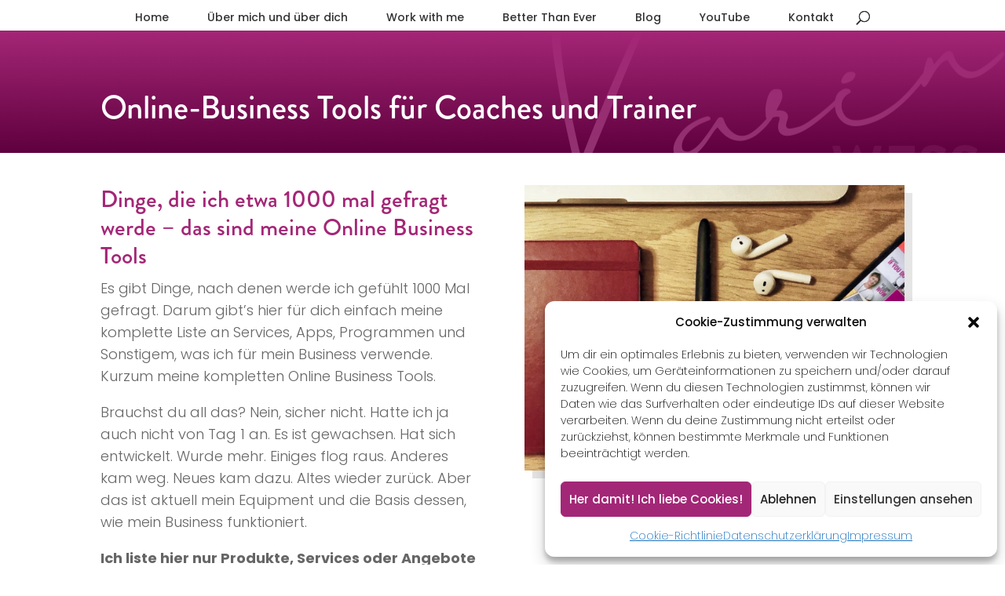

--- FILE ---
content_type: text/html; charset=UTF-8
request_url: https://karinwess.com/online-business-tools/
body_size: 41101
content:
<!DOCTYPE html>
<html lang="de" prefix="og: https://ogp.me/ns#">
<head>
	<meta charset="UTF-8" />
<meta http-equiv="X-UA-Compatible" content="IE=edge">
	<link rel="pingback" href="https://karinwess.com/xmlrpc.php" />

	<script type="text/javascript">
		document.documentElement.className = 'js';
	</script>

	<style id="et-divi-userfonts">@font-face { font-family: "Brandon Medium"; font-display: swap;  src: url("https://karinwess.com/wp-content/uploads/et-fonts/HVD-Fonts-BrandonGrotesque-Medium.otf") format("opentype"); }</style>
<!-- Suchmaschinen-Optimierung durch Rank Math PRO - https://rankmath.com/ -->
<title>Online-Business Tools für Coaches und Trainer - Karin Wess</title>
<meta name="robots" content="follow, index, max-snippet:-1, max-video-preview:-1, max-image-preview:large"/>
<link rel="canonical" href="https://karinwess.com/online-business-tools/" />
<meta property="og:locale" content="de_DE" />
<meta property="og:type" content="article" />
<meta property="og:title" content="Online-Business Tools für Coaches und Trainer - Karin Wess" />
<meta property="og:url" content="https://karinwess.com/online-business-tools/" />
<meta property="og:site_name" content="Karin Wess" />
<meta property="article:publisher" content="https://business.facebook.com/KarinWessCom/" />
<meta property="article:author" content="https://www.facebook.com/KarinWessCom" />
<meta property="og:updated_time" content="2023-03-29T15:07:43+02:00" />
<meta property="og:image" content="https://i0.wp.com/karinwess.com/wp-content/uploads/2018/01/506951f7-d89b-45f0-869f-8d332fb0943b.jpg" />
<meta property="og:image:secure_url" content="https://i0.wp.com/karinwess.com/wp-content/uploads/2018/01/506951f7-d89b-45f0-869f-8d332fb0943b.jpg" />
<meta property="og:image:width" content="1600" />
<meta property="og:image:height" content="1204" />
<meta property="og:image:alt" content="Online Business Tools" />
<meta property="og:image:type" content="image/jpeg" />
<meta property="article:published_time" content="2018-01-18T18:29:33+01:00" />
<meta property="article:modified_time" content="2023-03-29T15:07:43+02:00" />
<meta name="twitter:card" content="summary_large_image" />
<meta name="twitter:title" content="Online-Business Tools für Coaches und Trainer - Karin Wess" />
<meta name="twitter:site" content="@KarinWess" />
<meta name="twitter:creator" content="@KarinWess" />
<meta name="twitter:image" content="https://i0.wp.com/karinwess.com/wp-content/uploads/2018/01/506951f7-d89b-45f0-869f-8d332fb0943b.jpg" />
<meta name="twitter:label1" content="Lesedauer" />
<meta name="twitter:data1" content="5 Minuten" />
<script type="application/ld+json" class="rank-math-schema">{"@context":"https://schema.org","@graph":[{"@type":"Organization","@id":"https://karinwess.com/#organization","name":"Karin Wess | Dream Big and Stand Out","sameAs":["https://business.facebook.com/KarinWessCom/","https://twitter.com/KarinWess"],"logo":{"@type":"ImageObject","@id":"https://karinwess.com/#logo","url":"https://karinwess.com/wp-content/uploads/2020/01/karin_wess_logo_2020-001-450-02.png","contentUrl":"https://karinwess.com/wp-content/uploads/2020/01/karin_wess_logo_2020-001-450-02.png","caption":"Karin Wess | Dream Big and Stand Out","inLanguage":"de","width":"695","height":"364"}},{"@type":"WebSite","@id":"https://karinwess.com/#website","url":"https://karinwess.com","name":"Karin Wess | Dream Big and Stand Out","publisher":{"@id":"https://karinwess.com/#organization"},"inLanguage":"de"},{"@type":"ImageObject","@id":"https://i0.wp.com/karinwess.com/wp-content/uploads/2018/01/506951f7-d89b-45f0-869f-8d332fb0943b.jpg?fit=1600%2C1204&amp;ssl=1","url":"https://i0.wp.com/karinwess.com/wp-content/uploads/2018/01/506951f7-d89b-45f0-869f-8d332fb0943b.jpg?fit=1600%2C1204&amp;ssl=1","width":"1600","height":"1204","inLanguage":"de"},{"@type":"WebPage","@id":"https://karinwess.com/online-business-tools/#webpage","url":"https://karinwess.com/online-business-tools/","name":"Online-Business Tools f\u00fcr Coaches und Trainer - Karin Wess","datePublished":"2018-01-18T18:29:33+01:00","dateModified":"2023-03-29T15:07:43+02:00","isPartOf":{"@id":"https://karinwess.com/#website"},"primaryImageOfPage":{"@id":"https://i0.wp.com/karinwess.com/wp-content/uploads/2018/01/506951f7-d89b-45f0-869f-8d332fb0943b.jpg?fit=1600%2C1204&amp;ssl=1"},"inLanguage":"de"},{"@type":"Person","@id":"https://karinwess.com/author/karin/","name":"Karin Wess","url":"https://karinwess.com/author/karin/","image":{"@type":"ImageObject","@id":"https://secure.gravatar.com/avatar/d6f8f791cee956f866dbeb0103010d75e4ee1336575082985936d58e543d495b?s=96&amp;d=mm&amp;r=g","url":"https://secure.gravatar.com/avatar/d6f8f791cee956f866dbeb0103010d75e4ee1336575082985936d58e543d495b?s=96&amp;d=mm&amp;r=g","caption":"Karin Wess","inLanguage":"de"},"sameAs":["https://www.karinwess.com","https://www.facebook.com/KarinWessCom"],"worksFor":{"@id":"https://karinwess.com/#organization"}},{"@type":"Article","headline":"Online-Business Tools f\u00fcr Coaches und Trainer - Karin Wess","keywords":"Online Business Tools","datePublished":"2018-01-18T18:29:33+01:00","dateModified":"2023-03-29T15:07:43+02:00","author":{"@id":"https://karinwess.com/author/karin/","name":"Karin Wess"},"publisher":{"@id":"https://karinwess.com/#organization"},"description":"Es gibt Dinge, nach denen werde ich gef\u00fchlt 1000 Mal gefragt. Darum gibt's hier f\u00fcr dich einfach meine komplette Liste an Services, Apps, Programmen und Sonstigem, was ich f\u00fcr mein Business verwende. Kurzum meine kompletten Online Business Tools.","name":"Online-Business Tools f\u00fcr Coaches und Trainer - Karin Wess","@id":"https://karinwess.com/online-business-tools/#richSnippet","isPartOf":{"@id":"https://karinwess.com/online-business-tools/#webpage"},"image":{"@id":"https://i0.wp.com/karinwess.com/wp-content/uploads/2018/01/506951f7-d89b-45f0-869f-8d332fb0943b.jpg?fit=1600%2C1204&amp;ssl=1"},"inLanguage":"de","mainEntityOfPage":{"@id":"https://karinwess.com/online-business-tools/#webpage"}}]}</script>
<!-- /Rank Math WordPress SEO Plugin -->

<link rel='dns-prefetch' href='//secure.gravatar.com' />
<link rel='dns-prefetch' href='//stats.wp.com' />
<link rel='dns-prefetch' href='//netdna.bootstrapcdn.com' />
<link rel='dns-prefetch' href='//v0.wordpress.com' />
<link rel='preconnect' href='//i0.wp.com' />
<link rel='preconnect' href='//c0.wp.com' />
<link rel="alternate" type="application/rss+xml" title="Karin Wess &raquo; Feed" href="https://karinwess.com/feed/" />
<link rel="alternate" type="application/rss+xml" title="Karin Wess &raquo; Kommentar-Feed" href="https://karinwess.com/comments/feed/" />
<link rel="alternate" type="application/rss+xml" title="Karin Wess &raquo; Online-Business Tools für Coaches und Trainer-Kommentar-Feed" href="https://karinwess.com/online-business-tools/feed/" />
<link rel="alternate" title="oEmbed (JSON)" type="application/json+oembed" href="https://karinwess.com/wp-json/oembed/1.0/embed?url=https%3A%2F%2Fkarinwess.com%2Fonline-business-tools%2F" />
<link rel="alternate" title="oEmbed (XML)" type="text/xml+oembed" href="https://karinwess.com/wp-json/oembed/1.0/embed?url=https%3A%2F%2Fkarinwess.com%2Fonline-business-tools%2F&#038;format=xml" />
<meta content="Divi Child Theme mit Javascript v.1.0" name="generator"/><link rel='stylesheet' id='sbi_styles-css' href='https://karinwess.com/wp-content/plugins/instagram-feed-pro/css/sbi-styles.min.css?ver=6.9.0' type='text/css' media='all' />
<style id='wp-block-library-inline-css' type='text/css'>
:root{--wp-block-synced-color:#7a00df;--wp-block-synced-color--rgb:122,0,223;--wp-bound-block-color:var(--wp-block-synced-color);--wp-editor-canvas-background:#ddd;--wp-admin-theme-color:#007cba;--wp-admin-theme-color--rgb:0,124,186;--wp-admin-theme-color-darker-10:#006ba1;--wp-admin-theme-color-darker-10--rgb:0,107,160.5;--wp-admin-theme-color-darker-20:#005a87;--wp-admin-theme-color-darker-20--rgb:0,90,135;--wp-admin-border-width-focus:2px}@media (min-resolution:192dpi){:root{--wp-admin-border-width-focus:1.5px}}.wp-element-button{cursor:pointer}:root .has-very-light-gray-background-color{background-color:#eee}:root .has-very-dark-gray-background-color{background-color:#313131}:root .has-very-light-gray-color{color:#eee}:root .has-very-dark-gray-color{color:#313131}:root .has-vivid-green-cyan-to-vivid-cyan-blue-gradient-background{background:linear-gradient(135deg,#00d084,#0693e3)}:root .has-purple-crush-gradient-background{background:linear-gradient(135deg,#34e2e4,#4721fb 50%,#ab1dfe)}:root .has-hazy-dawn-gradient-background{background:linear-gradient(135deg,#faaca8,#dad0ec)}:root .has-subdued-olive-gradient-background{background:linear-gradient(135deg,#fafae1,#67a671)}:root .has-atomic-cream-gradient-background{background:linear-gradient(135deg,#fdd79a,#004a59)}:root .has-nightshade-gradient-background{background:linear-gradient(135deg,#330968,#31cdcf)}:root .has-midnight-gradient-background{background:linear-gradient(135deg,#020381,#2874fc)}:root{--wp--preset--font-size--normal:16px;--wp--preset--font-size--huge:42px}.has-regular-font-size{font-size:1em}.has-larger-font-size{font-size:2.625em}.has-normal-font-size{font-size:var(--wp--preset--font-size--normal)}.has-huge-font-size{font-size:var(--wp--preset--font-size--huge)}.has-text-align-center{text-align:center}.has-text-align-left{text-align:left}.has-text-align-right{text-align:right}.has-fit-text{white-space:nowrap!important}#end-resizable-editor-section{display:none}.aligncenter{clear:both}.items-justified-left{justify-content:flex-start}.items-justified-center{justify-content:center}.items-justified-right{justify-content:flex-end}.items-justified-space-between{justify-content:space-between}.screen-reader-text{border:0;clip-path:inset(50%);height:1px;margin:-1px;overflow:hidden;padding:0;position:absolute;width:1px;word-wrap:normal!important}.screen-reader-text:focus{background-color:#ddd;clip-path:none;color:#444;display:block;font-size:1em;height:auto;left:5px;line-height:normal;padding:15px 23px 14px;text-decoration:none;top:5px;width:auto;z-index:100000}html :where(.has-border-color){border-style:solid}html :where([style*=border-top-color]){border-top-style:solid}html :where([style*=border-right-color]){border-right-style:solid}html :where([style*=border-bottom-color]){border-bottom-style:solid}html :where([style*=border-left-color]){border-left-style:solid}html :where([style*=border-width]){border-style:solid}html :where([style*=border-top-width]){border-top-style:solid}html :where([style*=border-right-width]){border-right-style:solid}html :where([style*=border-bottom-width]){border-bottom-style:solid}html :where([style*=border-left-width]){border-left-style:solid}html :where(img[class*=wp-image-]){height:auto;max-width:100%}:where(figure){margin:0 0 1em}html :where(.is-position-sticky){--wp-admin--admin-bar--position-offset:var(--wp-admin--admin-bar--height,0px)}@media screen and (max-width:600px){html :where(.is-position-sticky){--wp-admin--admin-bar--position-offset:0px}}

/*# sourceURL=wp-block-library-inline-css */
</style><style id='global-styles-inline-css' type='text/css'>
:root{--wp--preset--aspect-ratio--square: 1;--wp--preset--aspect-ratio--4-3: 4/3;--wp--preset--aspect-ratio--3-4: 3/4;--wp--preset--aspect-ratio--3-2: 3/2;--wp--preset--aspect-ratio--2-3: 2/3;--wp--preset--aspect-ratio--16-9: 16/9;--wp--preset--aspect-ratio--9-16: 9/16;--wp--preset--color--black: #000000;--wp--preset--color--cyan-bluish-gray: #abb8c3;--wp--preset--color--white: #ffffff;--wp--preset--color--pale-pink: #f78da7;--wp--preset--color--vivid-red: #cf2e2e;--wp--preset--color--luminous-vivid-orange: #ff6900;--wp--preset--color--luminous-vivid-amber: #fcb900;--wp--preset--color--light-green-cyan: #7bdcb5;--wp--preset--color--vivid-green-cyan: #00d084;--wp--preset--color--pale-cyan-blue: #8ed1fc;--wp--preset--color--vivid-cyan-blue: #0693e3;--wp--preset--color--vivid-purple: #9b51e0;--wp--preset--gradient--vivid-cyan-blue-to-vivid-purple: linear-gradient(135deg,rgb(6,147,227) 0%,rgb(155,81,224) 100%);--wp--preset--gradient--light-green-cyan-to-vivid-green-cyan: linear-gradient(135deg,rgb(122,220,180) 0%,rgb(0,208,130) 100%);--wp--preset--gradient--luminous-vivid-amber-to-luminous-vivid-orange: linear-gradient(135deg,rgb(252,185,0) 0%,rgb(255,105,0) 100%);--wp--preset--gradient--luminous-vivid-orange-to-vivid-red: linear-gradient(135deg,rgb(255,105,0) 0%,rgb(207,46,46) 100%);--wp--preset--gradient--very-light-gray-to-cyan-bluish-gray: linear-gradient(135deg,rgb(238,238,238) 0%,rgb(169,184,195) 100%);--wp--preset--gradient--cool-to-warm-spectrum: linear-gradient(135deg,rgb(74,234,220) 0%,rgb(151,120,209) 20%,rgb(207,42,186) 40%,rgb(238,44,130) 60%,rgb(251,105,98) 80%,rgb(254,248,76) 100%);--wp--preset--gradient--blush-light-purple: linear-gradient(135deg,rgb(255,206,236) 0%,rgb(152,150,240) 100%);--wp--preset--gradient--blush-bordeaux: linear-gradient(135deg,rgb(254,205,165) 0%,rgb(254,45,45) 50%,rgb(107,0,62) 100%);--wp--preset--gradient--luminous-dusk: linear-gradient(135deg,rgb(255,203,112) 0%,rgb(199,81,192) 50%,rgb(65,88,208) 100%);--wp--preset--gradient--pale-ocean: linear-gradient(135deg,rgb(255,245,203) 0%,rgb(182,227,212) 50%,rgb(51,167,181) 100%);--wp--preset--gradient--electric-grass: linear-gradient(135deg,rgb(202,248,128) 0%,rgb(113,206,126) 100%);--wp--preset--gradient--midnight: linear-gradient(135deg,rgb(2,3,129) 0%,rgb(40,116,252) 100%);--wp--preset--font-size--small: 13px;--wp--preset--font-size--medium: 20px;--wp--preset--font-size--large: 36px;--wp--preset--font-size--x-large: 42px;--wp--preset--spacing--20: 0.44rem;--wp--preset--spacing--30: 0.67rem;--wp--preset--spacing--40: 1rem;--wp--preset--spacing--50: 1.5rem;--wp--preset--spacing--60: 2.25rem;--wp--preset--spacing--70: 3.38rem;--wp--preset--spacing--80: 5.06rem;--wp--preset--shadow--natural: 6px 6px 9px rgba(0, 0, 0, 0.2);--wp--preset--shadow--deep: 12px 12px 50px rgba(0, 0, 0, 0.4);--wp--preset--shadow--sharp: 6px 6px 0px rgba(0, 0, 0, 0.2);--wp--preset--shadow--outlined: 6px 6px 0px -3px rgb(255, 255, 255), 6px 6px rgb(0, 0, 0);--wp--preset--shadow--crisp: 6px 6px 0px rgb(0, 0, 0);}:root { --wp--style--global--content-size: 823px;--wp--style--global--wide-size: 1080px; }:where(body) { margin: 0; }.wp-site-blocks > .alignleft { float: left; margin-right: 2em; }.wp-site-blocks > .alignright { float: right; margin-left: 2em; }.wp-site-blocks > .aligncenter { justify-content: center; margin-left: auto; margin-right: auto; }:where(.is-layout-flex){gap: 0.5em;}:where(.is-layout-grid){gap: 0.5em;}.is-layout-flow > .alignleft{float: left;margin-inline-start: 0;margin-inline-end: 2em;}.is-layout-flow > .alignright{float: right;margin-inline-start: 2em;margin-inline-end: 0;}.is-layout-flow > .aligncenter{margin-left: auto !important;margin-right: auto !important;}.is-layout-constrained > .alignleft{float: left;margin-inline-start: 0;margin-inline-end: 2em;}.is-layout-constrained > .alignright{float: right;margin-inline-start: 2em;margin-inline-end: 0;}.is-layout-constrained > .aligncenter{margin-left: auto !important;margin-right: auto !important;}.is-layout-constrained > :where(:not(.alignleft):not(.alignright):not(.alignfull)){max-width: var(--wp--style--global--content-size);margin-left: auto !important;margin-right: auto !important;}.is-layout-constrained > .alignwide{max-width: var(--wp--style--global--wide-size);}body .is-layout-flex{display: flex;}.is-layout-flex{flex-wrap: wrap;align-items: center;}.is-layout-flex > :is(*, div){margin: 0;}body .is-layout-grid{display: grid;}.is-layout-grid > :is(*, div){margin: 0;}body{padding-top: 0px;padding-right: 0px;padding-bottom: 0px;padding-left: 0px;}:root :where(.wp-element-button, .wp-block-button__link){background-color: #32373c;border-width: 0;color: #fff;font-family: inherit;font-size: inherit;font-style: inherit;font-weight: inherit;letter-spacing: inherit;line-height: inherit;padding-top: calc(0.667em + 2px);padding-right: calc(1.333em + 2px);padding-bottom: calc(0.667em + 2px);padding-left: calc(1.333em + 2px);text-decoration: none;text-transform: inherit;}.has-black-color{color: var(--wp--preset--color--black) !important;}.has-cyan-bluish-gray-color{color: var(--wp--preset--color--cyan-bluish-gray) !important;}.has-white-color{color: var(--wp--preset--color--white) !important;}.has-pale-pink-color{color: var(--wp--preset--color--pale-pink) !important;}.has-vivid-red-color{color: var(--wp--preset--color--vivid-red) !important;}.has-luminous-vivid-orange-color{color: var(--wp--preset--color--luminous-vivid-orange) !important;}.has-luminous-vivid-amber-color{color: var(--wp--preset--color--luminous-vivid-amber) !important;}.has-light-green-cyan-color{color: var(--wp--preset--color--light-green-cyan) !important;}.has-vivid-green-cyan-color{color: var(--wp--preset--color--vivid-green-cyan) !important;}.has-pale-cyan-blue-color{color: var(--wp--preset--color--pale-cyan-blue) !important;}.has-vivid-cyan-blue-color{color: var(--wp--preset--color--vivid-cyan-blue) !important;}.has-vivid-purple-color{color: var(--wp--preset--color--vivid-purple) !important;}.has-black-background-color{background-color: var(--wp--preset--color--black) !important;}.has-cyan-bluish-gray-background-color{background-color: var(--wp--preset--color--cyan-bluish-gray) !important;}.has-white-background-color{background-color: var(--wp--preset--color--white) !important;}.has-pale-pink-background-color{background-color: var(--wp--preset--color--pale-pink) !important;}.has-vivid-red-background-color{background-color: var(--wp--preset--color--vivid-red) !important;}.has-luminous-vivid-orange-background-color{background-color: var(--wp--preset--color--luminous-vivid-orange) !important;}.has-luminous-vivid-amber-background-color{background-color: var(--wp--preset--color--luminous-vivid-amber) !important;}.has-light-green-cyan-background-color{background-color: var(--wp--preset--color--light-green-cyan) !important;}.has-vivid-green-cyan-background-color{background-color: var(--wp--preset--color--vivid-green-cyan) !important;}.has-pale-cyan-blue-background-color{background-color: var(--wp--preset--color--pale-cyan-blue) !important;}.has-vivid-cyan-blue-background-color{background-color: var(--wp--preset--color--vivid-cyan-blue) !important;}.has-vivid-purple-background-color{background-color: var(--wp--preset--color--vivid-purple) !important;}.has-black-border-color{border-color: var(--wp--preset--color--black) !important;}.has-cyan-bluish-gray-border-color{border-color: var(--wp--preset--color--cyan-bluish-gray) !important;}.has-white-border-color{border-color: var(--wp--preset--color--white) !important;}.has-pale-pink-border-color{border-color: var(--wp--preset--color--pale-pink) !important;}.has-vivid-red-border-color{border-color: var(--wp--preset--color--vivid-red) !important;}.has-luminous-vivid-orange-border-color{border-color: var(--wp--preset--color--luminous-vivid-orange) !important;}.has-luminous-vivid-amber-border-color{border-color: var(--wp--preset--color--luminous-vivid-amber) !important;}.has-light-green-cyan-border-color{border-color: var(--wp--preset--color--light-green-cyan) !important;}.has-vivid-green-cyan-border-color{border-color: var(--wp--preset--color--vivid-green-cyan) !important;}.has-pale-cyan-blue-border-color{border-color: var(--wp--preset--color--pale-cyan-blue) !important;}.has-vivid-cyan-blue-border-color{border-color: var(--wp--preset--color--vivid-cyan-blue) !important;}.has-vivid-purple-border-color{border-color: var(--wp--preset--color--vivid-purple) !important;}.has-vivid-cyan-blue-to-vivid-purple-gradient-background{background: var(--wp--preset--gradient--vivid-cyan-blue-to-vivid-purple) !important;}.has-light-green-cyan-to-vivid-green-cyan-gradient-background{background: var(--wp--preset--gradient--light-green-cyan-to-vivid-green-cyan) !important;}.has-luminous-vivid-amber-to-luminous-vivid-orange-gradient-background{background: var(--wp--preset--gradient--luminous-vivid-amber-to-luminous-vivid-orange) !important;}.has-luminous-vivid-orange-to-vivid-red-gradient-background{background: var(--wp--preset--gradient--luminous-vivid-orange-to-vivid-red) !important;}.has-very-light-gray-to-cyan-bluish-gray-gradient-background{background: var(--wp--preset--gradient--very-light-gray-to-cyan-bluish-gray) !important;}.has-cool-to-warm-spectrum-gradient-background{background: var(--wp--preset--gradient--cool-to-warm-spectrum) !important;}.has-blush-light-purple-gradient-background{background: var(--wp--preset--gradient--blush-light-purple) !important;}.has-blush-bordeaux-gradient-background{background: var(--wp--preset--gradient--blush-bordeaux) !important;}.has-luminous-dusk-gradient-background{background: var(--wp--preset--gradient--luminous-dusk) !important;}.has-pale-ocean-gradient-background{background: var(--wp--preset--gradient--pale-ocean) !important;}.has-electric-grass-gradient-background{background: var(--wp--preset--gradient--electric-grass) !important;}.has-midnight-gradient-background{background: var(--wp--preset--gradient--midnight) !important;}.has-small-font-size{font-size: var(--wp--preset--font-size--small) !important;}.has-medium-font-size{font-size: var(--wp--preset--font-size--medium) !important;}.has-large-font-size{font-size: var(--wp--preset--font-size--large) !important;}.has-x-large-font-size{font-size: var(--wp--preset--font-size--x-large) !important;}
/*# sourceURL=global-styles-inline-css */
</style>

<link rel='stylesheet' id='convertkit-broadcasts-css' href='https://karinwess.com/wp-content/plugins/convertkit/resources/frontend/css/broadcasts.css?ver=3.1.5' type='text/css' media='all' />
<link rel='stylesheet' id='convertkit-button-css' href='https://karinwess.com/wp-content/plugins/convertkit/resources/frontend/css/button.css?ver=3.1.5' type='text/css' media='all' />
<style id='wp-block-button-inline-css' type='text/css'>
.wp-block-button__link{align-content:center;box-sizing:border-box;cursor:pointer;display:inline-block;height:100%;text-align:center;word-break:break-word}.wp-block-button__link.aligncenter{text-align:center}.wp-block-button__link.alignright{text-align:right}:where(.wp-block-button__link){border-radius:9999px;box-shadow:none;padding:calc(.667em + 2px) calc(1.333em + 2px);text-decoration:none}.wp-block-button[style*=text-decoration] .wp-block-button__link{text-decoration:inherit}.wp-block-buttons>.wp-block-button.has-custom-width{max-width:none}.wp-block-buttons>.wp-block-button.has-custom-width .wp-block-button__link{width:100%}.wp-block-buttons>.wp-block-button.has-custom-font-size .wp-block-button__link{font-size:inherit}.wp-block-buttons>.wp-block-button.wp-block-button__width-25{width:calc(25% - var(--wp--style--block-gap, .5em)*.75)}.wp-block-buttons>.wp-block-button.wp-block-button__width-50{width:calc(50% - var(--wp--style--block-gap, .5em)*.5)}.wp-block-buttons>.wp-block-button.wp-block-button__width-75{width:calc(75% - var(--wp--style--block-gap, .5em)*.25)}.wp-block-buttons>.wp-block-button.wp-block-button__width-100{flex-basis:100%;width:100%}.wp-block-buttons.is-vertical>.wp-block-button.wp-block-button__width-25{width:25%}.wp-block-buttons.is-vertical>.wp-block-button.wp-block-button__width-50{width:50%}.wp-block-buttons.is-vertical>.wp-block-button.wp-block-button__width-75{width:75%}.wp-block-button.is-style-squared,.wp-block-button__link.wp-block-button.is-style-squared{border-radius:0}.wp-block-button.no-border-radius,.wp-block-button__link.no-border-radius{border-radius:0!important}:root :where(.wp-block-button .wp-block-button__link.is-style-outline),:root :where(.wp-block-button.is-style-outline>.wp-block-button__link){border:2px solid;padding:.667em 1.333em}:root :where(.wp-block-button .wp-block-button__link.is-style-outline:not(.has-text-color)),:root :where(.wp-block-button.is-style-outline>.wp-block-button__link:not(.has-text-color)){color:currentColor}:root :where(.wp-block-button .wp-block-button__link.is-style-outline:not(.has-background)),:root :where(.wp-block-button.is-style-outline>.wp-block-button__link:not(.has-background)){background-color:initial;background-image:none}
/*# sourceURL=https://karinwess.com/wp-includes/blocks/button/style.min.css */
</style>
<link rel='stylesheet' id='convertkit-form-css' href='https://karinwess.com/wp-content/plugins/convertkit/resources/frontend/css/form.css?ver=3.1.5' type='text/css' media='all' />
<link rel='stylesheet' id='convertkit-form-builder-field-css' href='https://karinwess.com/wp-content/plugins/convertkit/resources/frontend/css/form-builder.css?ver=3.1.5' type='text/css' media='all' />
<link rel='stylesheet' id='convertkit-form-builder-css' href='https://karinwess.com/wp-content/plugins/convertkit/resources/frontend/css/form-builder.css?ver=3.1.5' type='text/css' media='all' />
<link rel='stylesheet' id='cptch_stylesheet-css' href='https://karinwess.com/wp-content/plugins/captcha/css/front_end_style.css?ver=4.4.5' type='text/css' media='all' />
<link rel='stylesheet' id='dashicons-css' href='https://c0.wp.com/c/6.9/wp-includes/css/dashicons.min.css' type='text/css' media='all' />
<link rel='stylesheet' id='cptch_desktop_style-css' href='https://karinwess.com/wp-content/plugins/captcha/css/desktop_style.css?ver=4.4.5' type='text/css' media='all' />
<link rel='stylesheet' id='tm_clicktotweet-css' href='https://karinwess.com/wp-content/plugins/click-to-tweet-by-todaymade/assets/css/styles.css?ver=6.9' type='text/css' media='all' />
<link rel='stylesheet' id='wpa-css-css' href='https://karinwess.com/wp-content/plugins/honeypot/includes/css/wpa.css?ver=2.3.04' type='text/css' media='all' />
<link rel='stylesheet' id='cmplz-general-css' href='https://karinwess.com/wp-content/plugins/complianz-gdpr/assets/css/cookieblocker.min.css?ver=1765893881' type='text/css' media='all' />
<link rel='stylesheet' id='testimonial-rotator-style-css' href='https://karinwess.com/wp-content/plugins/testimonial-rotator/testimonial-rotator-style.css?ver=6.9' type='text/css' media='all' />
<link rel='stylesheet' id='font-awesome-css' href='//netdna.bootstrapcdn.com/font-awesome/latest/css/font-awesome.min.css?ver=6.9' type='text/css' media='all' />
<link rel='stylesheet' id='brandon-font-css' href='https://karinwess.com/wp-content/themes/Divi_child_js/fonts/brandon.css?ver=6.9' type='text/css' media='all' />
<link rel='stylesheet' id='convertkit-divi-styles-css' href='https://karinwess.com/wp-content/plugins/convertkit/includes/integrations/divi/styles/style.min.css?ver=2.5.6' type='text/css' media='all' />
<link rel='stylesheet' id='divi-style-parent-css' href='https://karinwess.com/wp-content/themes/Divi/style-static.min.css?ver=4.27.5' type='text/css' media='all' />
<link rel='stylesheet' id='divi-style-css' href='https://karinwess.com/wp-content/themes/Divi_child_js/style.css?ver=4.27.5' type='text/css' media='all' />
<script type="text/javascript" src="https://c0.wp.com/c/6.9/wp-includes/js/jquery/jquery.min.js" id="jquery-core-js"></script>
<script type="text/javascript" src="https://c0.wp.com/c/6.9/wp-includes/js/jquery/jquery-migrate.min.js" id="jquery-migrate-js"></script>
<script type="text/javascript" src="https://karinwess.com/wp-content/plugins/testimonial-rotator/js/jquery.cycletwo.js?ver=6.9" id="cycletwo-js"></script>
<script type="text/javascript" src="https://karinwess.com/wp-content/plugins/testimonial-rotator/js/jquery.cycletwo.addons.js?ver=6.9" id="cycletwo-addons-js"></script>
<script type="text/javascript" src="https://karinwess.com/wp-content/themes/Divi_child_js/js/child_js.js?ver=6.9" id="cm_script-js"></script>
<link rel="https://api.w.org/" href="https://karinwess.com/wp-json/" /><link rel="alternate" title="JSON" type="application/json" href="https://karinwess.com/wp-json/wp/v2/pages/3381" /><link rel="EditURI" type="application/rsd+xml" title="RSD" href="https://karinwess.com/xmlrpc.php?rsd" />
<link rel='shortlink' href='https://wp.me/P3j9BD-Sx' />
		<meta charset="utf-8">
		<meta name="abstract" content="Dream Big &amp; Stand Out">
		<meta name="author" content="admin">
		<meta name="classification" content="21tch, Allgemein, Fokussiere und sei erfolgreich, Lass dein Business wachsen, Mehr erreichen in weniger Zeit, Podcast">
		<meta name="copyright" content="Copyright Karin Wess - All rights Reserved.">
		<meta name="designer" content="Frank Oschatz">
		<meta name="distribution" content="Global">
		<meta name="language" content="de-DE">
		<meta name="publisher" content="Karin Wess">
		<meta name="rating" content="General">
		<meta name="resource-type" content="Document">
		<meta name="revisit-after" content="3">
		<meta name="subject" content="21tch, Allgemein, Fokussiere und sei erfolgreich, Lass dein Business wachsen, Mehr erreichen in weniger Zeit, Podcast">
		<meta name="template" content="Divi Child Theme mit Javascript">
		<meta name="robots" content="index,follow">
		<meta name="example" content="custom: 2023-03-29">
	<style>img#wpstats{display:none}</style>
					<style>.cmplz-hidden {
					display: none !important;
				}</style><script src="https://my.hellobar.com/<a href="https://my.hellobar.com/7144e06265ff4b22450a1f2e71a4b15233f9993b.js">https://my.hellobar.com/7144e06265ff4b22450a1f2e71a4b15233f9993b.js</a>.js" type="text/javascript" charset="utf-8" async="async"></script><meta name="viewport" content="width=device-width, initial-scale=1.0, maximum-scale=1.0, user-scalable=0" /><link rel="shortcut icon" href="https://karinwess.com/wp-content/uploads/2018/04/logo_kw-16.png" /><meta name="google-site-verification" content="K2AnRNF0qE1UZsxmlZ28si0RabLSyz2kEPvprUuyJ64">
<meta name="Facebook-domain-verification" content="kinikxbf9uqtzv0m6v8yivvzq0krm2">
<meta name="p:domain_verify" content="c151d664e52efff971bb87b51b37254d">
<!-- Meta Pixel Code -->
<script type="text/plain" data-service="facebook" data-category="marketing">
!function(f,b,e,v,n,t,s)
{if(f.fbq)return;n=f.fbq=function(){n.callMethod?
n.callMethod.apply(n,arguments):n.queue.push(arguments)};
if(!f._fbq)f._fbq=n;n.push=n;n.loaded=!0;n.version='2.0';
n.queue=[];t=b.createElement(e);t.async=!0;
t.src=v;s=b.getElementsByTagName(e)[0];
s.parentNode.insertBefore(t,s)}(window, document,'script',
'https://connect.facebook.net/en_US/fbevents.js');
fbq('init', '1595738687790591');
fbq('track', 'PageView');
</script>
<noscript><img height="1" width="1" style="display:none" src="https://www.facebook.com/tr?id=1595738687790591&amp;ev=PageView&amp;noscript=1"></noscript>
<!-- End Meta Pixel Code --><style id="et-divi-customizer-global-cached-inline-styles">body,.et_pb_column_1_2 .et_quote_content blockquote cite,.et_pb_column_1_2 .et_link_content a.et_link_main_url,.et_pb_column_1_3 .et_quote_content blockquote cite,.et_pb_column_3_8 .et_quote_content blockquote cite,.et_pb_column_1_4 .et_quote_content blockquote cite,.et_pb_blog_grid .et_quote_content blockquote cite,.et_pb_column_1_3 .et_link_content a.et_link_main_url,.et_pb_column_3_8 .et_link_content a.et_link_main_url,.et_pb_column_1_4 .et_link_content a.et_link_main_url,.et_pb_blog_grid .et_link_content a.et_link_main_url,body .et_pb_bg_layout_light .et_pb_post p,body .et_pb_bg_layout_dark .et_pb_post p{font-size:18px}.et_pb_slide_content,.et_pb_best_value{font-size:20px}#et_search_icon:hover,.mobile_menu_bar:before,.mobile_menu_bar:after,.et_toggle_slide_menu:after,.et-social-icon a:hover,.et_pb_sum,.et_pb_pricing li a,.et_pb_pricing_table_button,.et_overlay:before,.entry-summary p.price ins,.et_pb_member_social_links a:hover,.et_pb_widget li a:hover,.et_pb_filterable_portfolio .et_pb_portfolio_filters li a.active,.et_pb_filterable_portfolio .et_pb_portofolio_pagination ul li a.active,.et_pb_gallery .et_pb_gallery_pagination ul li a.active,.wp-pagenavi span.current,.wp-pagenavi a:hover,.nav-single a,.tagged_as a,.posted_in a{color:#a42676}.et_pb_contact_submit,.et_password_protected_form .et_submit_button,.et_pb_bg_layout_light .et_pb_newsletter_button,.comment-reply-link,.form-submit .et_pb_button,.et_pb_bg_layout_light .et_pb_promo_button,.et_pb_bg_layout_light .et_pb_more_button,.et_pb_contact p input[type="checkbox"]:checked+label i:before,.et_pb_bg_layout_light.et_pb_module.et_pb_button{color:#a42676}.footer-widget h4{color:#a42676}.et-search-form,.nav li ul,.et_mobile_menu,.footer-widget li:before,.et_pb_pricing li:before,blockquote{border-color:#a42676}.et_pb_counter_amount,.et_pb_featured_table .et_pb_pricing_heading,.et_quote_content,.et_link_content,.et_audio_content,.et_pb_post_slider.et_pb_bg_layout_dark,.et_slide_in_menu_container,.et_pb_contact p input[type="radio"]:checked+label i:before{background-color:#a42676}.container,.et_pb_row,.et_pb_slider .et_pb_container,.et_pb_fullwidth_section .et_pb_title_container,.et_pb_fullwidth_section .et_pb_title_featured_container,.et_pb_fullwidth_header:not(.et_pb_fullscreen) .et_pb_fullwidth_header_container{max-width:1280px}.et_boxed_layout #page-container,.et_boxed_layout.et_non_fixed_nav.et_transparent_nav #page-container #top-header,.et_boxed_layout.et_non_fixed_nav.et_transparent_nav #page-container #main-header,.et_fixed_nav.et_boxed_layout #page-container #top-header,.et_fixed_nav.et_boxed_layout #page-container #main-header,.et_boxed_layout #page-container .container,.et_boxed_layout #page-container .et_pb_row{max-width:1440px}a{color:#a42676}.nav li ul{border-color:#e30375}.et_secondary_nav_enabled #page-container #top-header{background-color:#a42676!important}#et-secondary-nav li ul{background-color:#a42676}.et_header_style_centered .mobile_nav .select_page,.et_header_style_split .mobile_nav .select_page,.et_nav_text_color_light #top-menu>li>a,.et_nav_text_color_dark #top-menu>li>a,#top-menu a,.et_mobile_menu li a,.et_nav_text_color_light .et_mobile_menu li a,.et_nav_text_color_dark .et_mobile_menu li a,#et_search_icon:before,.et_search_form_container input,span.et_close_search_field:after,#et-top-navigation .et-cart-info{color:#333333}.et_search_form_container input::-moz-placeholder{color:#333333}.et_search_form_container input::-webkit-input-placeholder{color:#333333}.et_search_form_container input:-ms-input-placeholder{color:#333333}#top-menu li.current-menu-ancestor>a,#top-menu li.current-menu-item>a,#top-menu li.current_page_item>a{color:#e30375}#main-footer .footer-widget h4,#main-footer .widget_block h1,#main-footer .widget_block h2,#main-footer .widget_block h3,#main-footer .widget_block h4,#main-footer .widget_block h5,#main-footer .widget_block h6{color:#a42676}.footer-widget li:before{border-color:#a42676}.footer-widget,.footer-widget li,.footer-widget li a,#footer-info{font-size:15px}.footer-widget .et_pb_widget div,.footer-widget .et_pb_widget ul,.footer-widget .et_pb_widget ol,.footer-widget .et_pb_widget label{line-height:1.2em}#footer-widgets .footer-widget li:before{top:6px}h1,h2,h3,h4,h5,h6,.et_quote_content blockquote p,.et_pb_slide_description .et_pb_slide_title{line-height:1.2em}body.home-posts #left-area .et_pb_post .post-meta,body.archive #left-area .et_pb_post .post-meta,body.search #left-area .et_pb_post .post-meta,body.single #left-area .et_pb_post .post-meta{line-height:1.1em}@media only screen and (min-width:981px){.et_pb_section{padding:2% 0}.et_pb_fullwidth_section{padding:0}.et_pb_row{padding:1% 0}.et_header_style_left #et-top-navigation,.et_header_style_split #et-top-navigation{padding:35px 0 0 0}.et_header_style_left #et-top-navigation nav>ul>li>a,.et_header_style_split #et-top-navigation nav>ul>li>a{padding-bottom:35px}.et_header_style_split .centered-inline-logo-wrap{width:70px;margin:-70px 0}.et_header_style_split .centered-inline-logo-wrap #logo{max-height:70px}.et_pb_svg_logo.et_header_style_split .centered-inline-logo-wrap #logo{height:70px}.et_header_style_centered #top-menu>li>a{padding-bottom:13px}.et_header_style_slide #et-top-navigation,.et_header_style_fullscreen #et-top-navigation{padding:26px 0 26px 0!important}.et_header_style_centered #main-header .logo_container{height:70px}.et_header_style_centered #logo{max-height:54%}.et_pb_svg_logo.et_header_style_centered #logo{height:54%}.et_header_style_left .et-fixed-header #et-top-navigation,.et_header_style_split .et-fixed-header #et-top-navigation{padding:35px 0 0 0}.et_header_style_left .et-fixed-header #et-top-navigation nav>ul>li>a,.et_header_style_split .et-fixed-header #et-top-navigation nav>ul>li>a{padding-bottom:35px}.et_header_style_centered header#main-header.et-fixed-header .logo_container{height:69px}.et_header_style_split #main-header.et-fixed-header .centered-inline-logo-wrap{width:69px;margin:-69px 0}.et_header_style_split .et-fixed-header .centered-inline-logo-wrap #logo{max-height:69px}.et_pb_svg_logo.et_header_style_split .et-fixed-header .centered-inline-logo-wrap #logo{height:69px}.et_header_style_slide .et-fixed-header #et-top-navigation,.et_header_style_fullscreen .et-fixed-header #et-top-navigation{padding:26px 0 26px 0!important}.et_fixed_nav #page-container .et-fixed-header#top-header{background-color:#5f003e!important}.et_fixed_nav #page-container .et-fixed-header#top-header #et-secondary-nav li ul{background-color:#5f003e}.et-fixed-header #top-menu a,.et-fixed-header #et_search_icon:before,.et-fixed-header #et_top_search .et-search-form input,.et-fixed-header .et_search_form_container input,.et-fixed-header .et_close_search_field:after,.et-fixed-header #et-top-navigation .et-cart-info{color:#222222!important}.et-fixed-header .et_search_form_container input::-moz-placeholder{color:#222222!important}.et-fixed-header .et_search_form_container input::-webkit-input-placeholder{color:#222222!important}.et-fixed-header .et_search_form_container input:-ms-input-placeholder{color:#222222!important}.et-fixed-header #top-menu li.current-menu-ancestor>a,.et-fixed-header #top-menu li.current-menu-item>a,.et-fixed-header #top-menu li.current_page_item>a{color:#e30375!important}}@media only screen and (min-width:1600px){.et_pb_row{padding:16px 0}.et_pb_section{padding:32px 0}.single.et_pb_pagebuilder_layout.et_full_width_page .et_post_meta_wrapper{padding-top:48px}.et_pb_fullwidth_section{padding:0}}	h1,h2,h3,h4,h5,h6{font-family:'Brandon Medium',Helvetica,Arial,Lucida,sans-serif}body,input,textarea,select{font-family:'Poppins',Helvetica,Arial,Lucida,sans-serif}.et_pb_text li{margin-bottom:15px!important}#jp-relatedposts .jp-relatedposts-items-visual h4.jp-relatedposts-post-title{font-size:16px!important;margin-top:10px!important}#jp-relatedposts .jp-relatedposts-items-visual .jp-relatedposts-post img.jp-relatedposts-post-img,#jp-relatedposts .jp-relatedposts-items-visual .jp-relatedposts-post span{border:1px solid #cccccc;-webkit-box-shadow:0px 0px 36px -8px rgba(74,74,74,0.52);box-shadow:0px 0px 36px -8px rgba(74,74,74,0.52)}.et_pb_post_content p{}.et_pb_post_content .et_pb_section{}.et_pb_post_content .et_pb_section .et_pb_row{}.page-id-4868 .formkit-form h2{font-size:22px!important}.page-id-4868 .formkit-input{max-width:90%!important;font-size:12px!important}</style><link rel='stylesheet' id='dp-divi-dsgvo-css-css' href='https://karinwess.com/wp-content/uploads/gfonts_local/gfonts_local.css?ver=6.9' type='text/css' media='all' />
</head>
<body data-rsssl=1 data-cmplz=1 class="wp-singular page-template-default page page-id-3381 wp-theme-Divi wp-child-theme-Divi_child_js et-tb-has-template et-tb-has-body et_pb_button_helper_class et_fullwidth_nav et_fixed_nav et_show_nav et_primary_nav_dropdown_animation_fade et_secondary_nav_dropdown_animation_fade et_header_style_centered et_pb_footer_columns3 et_cover_background et_pb_gutter windows et_pb_gutters3 et_pb_pagebuilder_layout et_smooth_scroll et_divi_theme et-db">
	<div id="page-container">

	
	
			<header id="main-header" data-height-onload="70">
			<div class="container clearfix et_menu_container">
							<div class="logo_container">
					<span class="logo_helper"></span>
					<a href="https://karinwess.com/">
						<img src="https://karinwess.com/wp-content/uploads/2020/01/karin_wess_logo_2020-001-450-02.png" width="695" height="364" alt="Karin Wess" id="logo" data-height-percentage="54" />
					</a>
				</div>
							<div id="et-top-navigation" data-height="70" data-fixed-height="69">
											<nav id="top-menu-nav">
						<ul id="top-menu" class="nav"><li id="menu-item-4844" class="menu-item menu-item-type-post_type menu-item-object-page menu-item-home menu-item-4844"><a href="https://karinwess.com/">Home</a></li>
<li id="menu-item-136" class="menu-item menu-item-type-post_type menu-item-object-page menu-item-136"><a href="https://karinwess.com/ueber-mich/">Über mich und über dich</a></li>
<li id="menu-item-6517" class="menu-item menu-item-type-post_type menu-item-object-page menu-item-6517"><a href="https://karinwess.com/work-with-me/">Work with me</a></li>
<li id="menu-item-5879" class="menu-item menu-item-type-custom menu-item-object-custom menu-item-5879"><a href="http://actiontakersonly.com">Better Than Ever</a></li>
<li id="menu-item-4906" class="menu-item menu-item-type-post_type menu-item-object-page menu-item-4906"><a href="https://karinwess.com/blog/">Blog</a></li>
<li id="menu-item-5880" class="menu-item menu-item-type-custom menu-item-object-custom menu-item-5880"><a href="https://www.youtube.com/@KarinWessBiz">YouTube</a></li>
<li id="menu-item-134" class="menu-item menu-item-type-post_type menu-item-object-page menu-item-134"><a href="https://karinwess.com/kontakt/">Kontakt</a></li>
</ul>						</nav>
					
					
					
											<div id="et_top_search">
							<span id="et_search_icon"></span>
						</div>
					
					<div id="et_mobile_nav_menu">
				<div class="mobile_nav closed">
					<span class="select_page">Seite wählen</span>
					<span class="mobile_menu_bar mobile_menu_bar_toggle"></span>
				</div>
			</div>				</div> <!-- #et-top-navigation -->
			</div> <!-- .container -->
						<div class="et_search_outer">
				<div class="container et_search_form_container">
					<form role="search" method="get" class="et-search-form" action="https://karinwess.com/">
					<input type="search" class="et-search-field" placeholder="Suchen &hellip;" value="" name="s" title="Suchen nach:" />					</form>
					<span class="et_close_search_field"></span>
				</div>
			</div>
					</header> <!-- #main-header -->
			<div id="et-main-area">
	
    <div id="main-content">
    <div id="et-boc" class="et-boc">
			
		<div class="et-l et-l--body">
			<div class="et_builder_inner_content et_pb_gutters3">
		<div class="et_pb_section et_pb_section_0_tb_body et_pb_with_background et_section_regular" >
				
				
				
				
				
				
				<div class="et_pb_row et_pb_row_0_tb_body">
				<div class="et_pb_column et_pb_column_4_4 et_pb_column_0_tb_body  et_pb_css_mix_blend_mode_passthrough et-last-child">
				
				
				
				
				<div class="et_pb_module et_pb_post_title et_pb_post_title_0_tb_body et_pb_bg_layout_dark  et_pb_text_align_left"   >
				
				
				
				
				
				<div class="et_pb_title_container">
					<h1 class="entry-title">Online-Business Tools für Coaches und Trainer</h1>
				</div>
				
			</div>
			</div>
				
				
				
				
			</div>
				
				
			</div><div class="et_pb_section et_pb_section_1_tb_body et_section_regular" >
				
				
				
				
				
				
				<div class="et_pb_row et_pb_row_1_tb_body">
				<div class="et_pb_column et_pb_column_4_4 et_pb_column_1_tb_body  et_pb_css_mix_blend_mode_passthrough et-last-child">
				
				
				
				
				<div class="et_pb_module et_pb_post_content et_pb_post_content_0_tb_body">
				
				
				
				
				<div class="et-l et-l--post">
			<div class="et_builder_inner_content et_pb_gutters3"><div class="et_pb_section et_pb_section_0 et_section_regular" >
				
				
				
				
				
				
				<div class="et_pb_row et_pb_row_0">
				<div class="et_pb_column et_pb_column_1_2 et_pb_column_0  et_pb_css_mix_blend_mode_passthrough">
				
				
				
				
				<div class="et_pb_module et_pb_text et_pb_text_0  et_pb_text_align_left et_pb_bg_layout_light">
				
				
				
				
				<div class="et_pb_text_inner"><h1>Dinge, die ich etwa 1000 mal gefragt werde &#8211; das sind meine Online Business Tools</h1>
<p>Es gibt Dinge, nach denen werde ich gefühlt 1000 Mal gefragt. Darum gibt&#8217;s hier für dich einfach meine komplette Liste an Services, Apps, Programmen und Sonstigem, was ich für mein Business verwende. Kurzum meine kompletten Online Business Tools.</p>
<p>Brauchst du all das? Nein, sicher nicht. Hatte ich ja auch nicht von Tag 1 an. Es ist gewachsen. Hat sich entwickelt. Wurde mehr. Einiges flog raus. Anderes kam weg. Neues kam dazu. Altes wieder zurück. Aber das ist aktuell mein Equipment und die Basis dessen, wie mein Business funktioniert.</p>
<p><strong>Ich liste hier nur Produkte, Services oder Angebote auf, die ich selbst zur Zeit aktiv verwende!</strong> Freilich gibt es noch wesentlich mehr, was ich probiert und getestet habe. Sicher auch das ein oder andere, was besser ist. Aber das ist meine Top-Wahl mit der ich mehr als happy bin. Einige Links sind so genannte Empfehlungslinks. Du zahlst nichts extra. Aber falls du etwas kaufst, erhalte ich eine Kommission.</div>
			</div>
			</div><div class="et_pb_column et_pb_column_1_2 et_pb_column_1  et_pb_css_mix_blend_mode_passthrough et-last-child">
				
				
				
				
				<div class="et_pb_module et_pb_image et_pb_image_0">
				
				
				
				
				<span class="et_pb_image_wrap has-box-shadow-overlay"><div class="box-shadow-overlay"></div><img data-recalc-dims="1" fetchpriority="high" decoding="async" width="1080" height="813" src="https://i0.wp.com/karinwess.com/wp-content/uploads/2018/01/506951f7-d89b-45f0-869f-8d332fb0943b.jpg?resize=1080%2C813&#038;ssl=1" alt="" title="Tools für dein Online Business" srcset="https://i0.wp.com/karinwess.com/wp-content/uploads/2018/01/506951f7-d89b-45f0-869f-8d332fb0943b.jpg?w=1600&ssl=1 1600w, https://i0.wp.com/karinwess.com/wp-content/uploads/2018/01/506951f7-d89b-45f0-869f-8d332fb0943b.jpg?resize=300%2C226&ssl=1 300w, https://i0.wp.com/karinwess.com/wp-content/uploads/2018/01/506951f7-d89b-45f0-869f-8d332fb0943b.jpg?resize=768%2C578&ssl=1 768w, https://i0.wp.com/karinwess.com/wp-content/uploads/2018/01/506951f7-d89b-45f0-869f-8d332fb0943b.jpg?resize=1024%2C771&ssl=1 1024w, https://i0.wp.com/karinwess.com/wp-content/uploads/2018/01/506951f7-d89b-45f0-869f-8d332fb0943b.jpg?resize=200%2C151&ssl=1 200w, https://i0.wp.com/karinwess.com/wp-content/uploads/2018/01/506951f7-d89b-45f0-869f-8d332fb0943b.jpg?resize=400%2C301&ssl=1 400w, https://i0.wp.com/karinwess.com/wp-content/uploads/2018/01/506951f7-d89b-45f0-869f-8d332fb0943b.jpg?resize=600%2C452&ssl=1 600w, https://i0.wp.com/karinwess.com/wp-content/uploads/2018/01/506951f7-d89b-45f0-869f-8d332fb0943b.jpg?resize=800%2C602&ssl=1 800w, https://i0.wp.com/karinwess.com/wp-content/uploads/2018/01/506951f7-d89b-45f0-869f-8d332fb0943b.jpg?resize=1200%2C903&ssl=1 1200w" sizes="(max-width: 1080px) 100vw, 1080px" class="wp-image-3384" /></span>
			</div>
			</div>
				
				
				
				
			</div><div class="et_pb_row et_pb_row_1">
				<div class="et_pb_column et_pb_column_4_4 et_pb_column_2  et_pb_css_mix_blend_mode_passthrough et-last-child">
				
				
				
				
				<div class="et_pb_module et_pb_text et_pb_text_1  et_pb_text_align_left et_pb_bg_layout_light">
				
				
				
				
				<div class="et_pb_text_inner"><p><span style="color: #a42676; font-size: 26px; font-family: 'Brandon Medium', Helvetica, Arial, Lucida, sans-serif;">Payments  </span></p>
<p>Ich verwende für meine Abrechnung <a href="https://karinwess--checkout.thrivecart.com/thrivecart-standard-account/" rel="nofollow noopener" target="_blank">ThriveCart</a> und muss zugeben &#8211; ich liebe es! Als Payment-Provider nutze ich Stripe und Paypal. Die Verknüpfung zu meinem Newsletter-Programm und Memberbereich ist easy und unkompliziert. Auch wenn ThriveCart noch ein paar kleine Macken hat, ist es dennoch das Tool für mich, mit dem besten Preis-Leistungsverhältnis und der größtmöglichen Flexibilität für mich und meine Kunden. </p>
<p>Größere Rechnungen, wie zB für one:1 Coachings erstellen wir über <a href="https://sevdesk.at" rel="nofollow noopener" target="_blank">SevDesk</a>, was wir wiederum easy mit unserer Buchhaltung synchronisieren können. </p>
<p>&nbsp;</p>
<h2><span style="color: #a42676;">Hard- und Software</span></h2>
<p>Ich arbeite seit etlichen Jahren ausschließlich mit Apple Produkten. Am meisten auf meinem <a href="http://amzn.to/2Do3xVw" target="_blank" rel="noopener noreferrer nofollow">MacBook Pro </a>und meinem <a href="http://amzn.to/2DIYCv3" target="_blank" rel="noopener noreferrer nofollow">iPhone</a>. Ich gestehe, ich mache echt viele Fotos und Videos die da drauf Platz brauchen und somit nutze ich auch zusätzlich iCloud Speicher.</p>
<p>&nbsp;</p>
<h2><span style="color: #a42676;">Webpage </span></h2>
<p>Meine Webpage läuft auf <a href="https://wordpress.com" target="_blank" rel="noopener noreferrer nofollow">WordPress</a>, als Theme verwende ich <a href="https://avada.theme-fusion.com" target="_blank" rel="noopener noreferrer nofollow">Avada</a>.<br />Ich habe mich für <a href="http://shrsl.com/qp46" target="_blank" rel="noopener noreferrer nofollow">WPEngine</a> als Hoster entschieden, da ich hier bis zu 10 WordPress Installationen im Paket erhalte und sie derzeit die No 1 im Hosting von WordPress-Seiten sind &#8211; Virenschutz und Abwehr von Hackerangriffen inklusive. Ein absolutes Muss für mich!</p>
<p>&nbsp;</p>
<h2><span style="color: #a42676;">Newsletter / Optins</span></h2>
<p>Als Newsletter-Tool habe ich seit 2016 <a href="http://www.activecampaign.com/?_r=PEW33NW1" target="_blank" rel="noopener noreferrer nofollow">ActiveCampaign</a> im Einsatz.<br />Für meine Optins verwende ich Hellobar, <a href="https://optinmonster.com" target="_blank" rel="noopener noreferrer nofollow">OptinMonster</a> für PopUps und <a href="https://leadpages.pxf.io/c/491821/390538/5673" target="_blank" rel="noopener noreferrer nofollow">LeadPages</a> für Landingpages und LightBoxes, zudem hat mein <a href="http://www.cordmedia.de" target="_blank" rel="noopener noreferrer nofollow">Programmierer</a> einige eigene Formulare erstellt.</p>
<p>&nbsp;</p>
<h2><span style="color: #a42676;">Video / Audio</span></h2>
<p>Live-Videos nehme ich entweder mit dem iPhone und einem einfachen, günstigen <a href="http://amzn.to/2EUHmmb" target="_blank" rel="noopener noreferrer nofollow">Tripod</a> auf oder ich streame direkt über das MacBook mit <a href="https://www.ecamm.com/mac/ecammlive/?fp_ref=karin31" rel="nofollow noopener" target="_blank">eCamm Live</a>. Als Lichtquelle reicht dafür vollkommen dieses <a href="http://amzn.to/2EThAhU" target="_blank" rel="noopener noreferrer nofollow">Beleuchtungsset</a>.</p>
<p>Meine Masterclasses, Challenges, Trainings halte ich entweder direkt über Facebook oder <a href="http://bit.ly/2lp5OWB" target="_blank" rel="noopener noreferrer nofollow">Zoom</a>.</p>
<p>Audioaufnahmen mache ich mit <a href="https://sourceforge.net/projects/audacity/" target="_blank" rel="noopener noreferrer nofollow">Audacity</a> und dem <a href="https://amzn.to/3zfnBUr" target="_blank" rel="noopener noreferrer nofollow">Rode NT</a> auf dem passenden <a href="http://amzn.to/2mPeAMq" target="_blank" rel="noopener noreferrer nofollow">Stativ</a>. Videos und Fotos entweder mit dem Handy oder mit meiner <a href="http://amzn.to/2DoXUX9" target="_blank" rel="noopener noreferrer nofollow">Kamera, </a>für die Tiefenunschärfe ein 30/1,4 mm <a href="https://amzn.to/2pRLIEO" target="_blank" rel="noopener noreferrer nofollow">Objektiv</a>.</p>
<p>Videos für meine Programm, Tutorials oder Anleitungen nehme ich entweder mit<a href="http://bit.ly/2weC8Tn" target="_blank" rel="noopener noreferrer nofollow"> Zoom</a> oder direkt aus Keynote auf. Meine Videos hoste ich auf <a href="https://vimeo.extole.com/s/karin" target="_blank" rel="noopener noreferrer nofollow">Vimeo</a>.</p>
<p>&nbsp;</p>
<h2><span style="color: #a42676;">Social Media Tools</span></h2>
<p>Für meine Social-Media Planung und Organisation verwende ich <a href="https://meetedgar.com/?tap_a=24217-bf650d&amp;tap_s=215420-8e57d7" target="_blank" rel="noopener noreferrer nofollow">MeetEdgar.</a> Einfach, weil es mir eine Menge Zeit spart und ich so gegebenenfalls meine Social Media Aktivitäten vorausplanen kann.</p>
<p>&nbsp;</p>
<h2><span style="color: #a42676;">Organisation / Teamwork</span></h2>
<p><a href="https://www.evernote.com/referral/Registration.action?sig=945b671fa94f5e4daf77a9ffa9ef4c49fd1e7c49a7fa5bb45479e396e59ca1db&amp;uid=81020948" target="_blank" rel="noopener noreferrer nofollow">Evernote</a> um all meine Ideen und eigene Planung und ToDos zu verwalten.</p>
<p><a href="https://www.fastmail.com/?STKI=13816221" target="_blank" rel="noopener noreferrer nofollow">Fastmail</a> ist mein Mailprovider. Auch hier habe ich mich bewusst für einen der besten Anbieter im Bereich eMail Verwaltung entschieden. Das Tool ist nicht für den Newsletter, sondern nur für den ganz normalen e-Mail Versand und Empfang.</p>
<p>Ich habe mit meinen Soulclients Fixtermine, aber früher hatte ich für Gespräche, Interviews und meine 1:1 Coachings alles über <a href="https://acuityscheduling.com/?kw=YToxMTE4OTA0NA%3D%3D" target="_blank" rel="noopener noreferrer nofollow">AcuityScheduling</a> organisiert. Einfach einzurichten und immer zuverlässig.</p>
<p>&nbsp;</p>
<h2><span style="color: #a42676;">Sonstiges</span></h2>
<p><a href="http://www.canva.com" target="_blank" rel="noopener noreferrer nofollow">Canva for Business</a> nutze ich für meine Instagram-Posts ebenso wie für die schnelle Erstellung von einfachen Checklisten, PDF&#8217;s, Content Upgrades oder Workbooks.</p>
<p>Journaling gehört zu meinen täglichen Routinen. Am liebsten verwende ich dazu die Notizbücher von <a href="http://amzn.to/2ET4a5B" target="_blank" rel="noopener noreferrer nofollow">Leuchtturm</a> und den <a href="http://amzn.to/2mNb5Gd" target="_blank" rel="noopener noreferrer nofollow">One Business</a> von Schneider. Der schreibt einfach sensationell gut und ohne diesem Duo starte ich nicht in den Tag.</p>
<p>Und ohne meine <a href="http://amzn.to/2BcFtid" target="_blank" rel="noopener noreferrer nofollow">Hörbücher</a> könnt und wollt ich auch nicht mehr. Darum hab ich schon seit Jahren mein <a href="http://amzn.to/2BcFtid" target="_blank" rel="noopener noreferrer nofollow">Audible-Abo</a>. Gerade beim Autofahren liebe ich es, wenn ich einfach hören kann!</p>
<p>&nbsp;</p>
<p><strong>So, mehr hab ich nicht. Mehr brauch ich nicht. Ja, ich probiere natürlich immer wieder mal was Neues aus. Wenn ich etwas für super gut befinde und fix in mein Repertoire aufnehme werde ich es hier laufend ergänzen! </strong></p>
<p><strong>Schreib mir doch gern in die Kommentare, was du von dieser Liste hältst, was du verwendest oder wo du noch Fragen hast! </strong></p></div>
			</div>
			</div>
				
				
				
				
			</div><div class="et_pb_row et_pb_row_2">
				<div class="et_pb_column et_pb_column_4_4 et_pb_column_3  et_pb_css_mix_blend_mode_passthrough et-last-child">
				
				
				
				
				<div class="et_pb_module et_pb_comments_0 et_pb_comments_module et_pb_bg_layout_light">
				
				
				
				
				

<section id="comment-wrap">
	<h1 id="comments" class="page_title">17 Kommentare</h1>
			
					<ol class="commentlist clearfix">
					<li class="comment even thread-even depth-1 et-pb-non-builder-comment" id="li-comment-7671">
		<article id="comment-7671" class="comment-body clearfix">
			<div class="comment_avatar">
					<img alt='Amanda' src='https://secure.gravatar.com/avatar/371d6d9e35b27909b30877d933a0c250fb09e37dc71ee7e1c42444d48cf895b7?s=80&#038;d=mm&#038;r=g' srcset='https://secure.gravatar.com/avatar/371d6d9e35b27909b30877d933a0c250fb09e37dc71ee7e1c42444d48cf895b7?s=160&#038;d=mm&#038;r=g 2x' class='avatar avatar-80 photo' height='80' width='80' />			</div>

			<div class="comment_postinfo">
					<span class="fn"><a href="http://at-ease.de/" class="url" rel="ugc external nofollow noopener" target="_blank">Amanda</a></span>				<span class="comment_date">
					am 22. Januar 2018 um 14:44				</span>
												</div>

			<div class="comment_area">
				
				<div class="comment-content clearfix">
				<p>Danke Karin! Genau was ich gerade brauche! Sehr klar, präsiz aber ausführlich genug Anregungen.</p>
<span class="reply-container"><a rel="nofollow" class="comment-reply-link" href="#comment-7671" data-commentid="7671" data-postid="3381" data-belowelement="comment-7671" data-respondelement="respond" data-replyto="Auf Amanda antworten" aria-label="Auf Amanda antworten">Antworten</a></span>				</div>
			</div>
		</article>
		<ul class="children">
	<li class="comment byuser comment-author-karin bypostauthor odd alt depth-2 et-pb-non-builder-comment" id="li-comment-7673">
		<article id="comment-7673" class="comment-body clearfix">
			<div class="comment_avatar">
					<img alt='Karin Wess' src='https://secure.gravatar.com/avatar/d6f8f791cee956f866dbeb0103010d75e4ee1336575082985936d58e543d495b?s=80&#038;d=mm&#038;r=g' srcset='https://secure.gravatar.com/avatar/d6f8f791cee956f866dbeb0103010d75e4ee1336575082985936d58e543d495b?s=160&#038;d=mm&#038;r=g 2x' class='avatar avatar-80 photo' height='80' width='80' />			</div>

			<div class="comment_postinfo">
					<span class="fn"><a href="https://www.karinwess.com" class="url" rel="ugc external nofollow">Karin Wess</a></span>				<span class="comment_date">
					am 28. Januar 2018 um 10:43				</span>
												</div>

			<div class="comment_area">
				
				<div class="comment-content clearfix">
				<p>Super, freut mich sehr!</p>
				</div>
			</div>
		</article>
		</li><!-- #comment-## -->
	<li class="comment even depth-2 et-pb-non-builder-comment" id="li-comment-20705">
		<article id="comment-20705" class="comment-body clearfix">
			<div class="comment_avatar">
					<img alt='Monika' src='https://secure.gravatar.com/avatar/0d839f3416cda73f3b0fec934d48a3df5867ddae6e71f7ae16b6d55fc79eb088?s=80&#038;d=mm&#038;r=g' srcset='https://secure.gravatar.com/avatar/0d839f3416cda73f3b0fec934d48a3df5867ddae6e71f7ae16b6d55fc79eb088?s=160&#038;d=mm&#038;r=g 2x' class='avatar avatar-80 photo' height='80' width='80' />			</div>

			<div class="comment_postinfo">
					<span class="fn">Monika</span>				<span class="comment_date">
					am 2. November 2021 um 11:22				</span>
												</div>

			<div class="comment_area">
				
				<div class="comment-content clearfix">
				<p>Liebe Karin,  was verwendest du für Onlinekurse,  Woocommerce? bzw. wie löst du das Thema Onlinekurse?<br />
Danke und LG<br />
Monika</p>
				</div>
			</div>
		</article>
		</li><!-- #comment-## -->
	<li class="comment byuser comment-author-karin bypostauthor odd alt depth-2 et-pb-non-builder-comment" id="li-comment-21164">
		<article id="comment-21164" class="comment-body clearfix">
			<div class="comment_avatar">
					<img alt='Karin Wess' src='https://secure.gravatar.com/avatar/d6f8f791cee956f866dbeb0103010d75e4ee1336575082985936d58e543d495b?s=80&#038;d=mm&#038;r=g' srcset='https://secure.gravatar.com/avatar/d6f8f791cee956f866dbeb0103010d75e4ee1336575082985936d58e543d495b?s=160&#038;d=mm&#038;r=g 2x' class='avatar avatar-80 photo' height='80' width='80' />			</div>

			<div class="comment_postinfo">
					<span class="fn"><a href="https://www.karinwess.com" class="url" rel="ugc external nofollow">Karin Wess</a></span>				<span class="comment_date">
					am 25. November 2022 um 12:46				</span>
												</div>

			<div class="comment_area">
				
				<div class="comment-content clearfix">
				<p>ThriveCart &#8211; that&#8217;s all 🙂</p>
				</div>
			</div>
		</article>
		</li><!-- #comment-## -->
</ul><!-- .children -->
</li><!-- #comment-## -->
	<li class="comment even thread-odd thread-alt depth-1 et-pb-non-builder-comment" id="li-comment-7675">
		<article id="comment-7675" class="comment-body clearfix">
			<div class="comment_avatar">
					<img alt='Magdalena' src='https://secure.gravatar.com/avatar/c26e045bef8c304b93b0262511ab2d6bd21910c18de965e362661447997d4d99?s=80&#038;d=mm&#038;r=g' srcset='https://secure.gravatar.com/avatar/c26e045bef8c304b93b0262511ab2d6bd21910c18de965e362661447997d4d99?s=160&#038;d=mm&#038;r=g 2x' class='avatar avatar-80 photo' height='80' width='80' />			</div>

			<div class="comment_postinfo">
					<span class="fn"><a href="https://2macha.com/wir" class="url" rel="ugc external nofollow noopener" target="_blank">Magdalena</a></span>				<span class="comment_date">
					am 1. Februar 2018 um 19:45				</span>
												</div>

			<div class="comment_area">
				
				<div class="comment-content clearfix">
				<p>Eine tolle Idee! Ist immer gut sich auszutauschen oder sich gegenseitig Anregungen zu geben. Gerade wenn man viel Technik für die Online Projekte braucht. Wir arbeiten zu zweit gerne mit Mac-Geräten und mit externen Teams zur Orga nehmen wir Slack. Evernote konnte uns noch nicht so begeistern, da suche ich noch eine optimale Lösung. Für Coachings oder Interviews können wir Zoom sehr empfehlen. Da es so viele tolle Podcasts gibt, haben die für mich Hörbücher abgelöst:-)</p>
<span class="reply-container"><a rel="nofollow" class="comment-reply-link" href="#comment-7675" data-commentid="7675" data-postid="3381" data-belowelement="comment-7675" data-respondelement="respond" data-replyto="Auf Magdalena antworten" aria-label="Auf Magdalena antworten">Antworten</a></span>				</div>
			</div>
		</article>
		</li><!-- #comment-## -->
	<li class="comment odd alt thread-even depth-1 et-pb-non-builder-comment" id="li-comment-7682">
		<article id="comment-7682" class="comment-body clearfix">
			<div class="comment_avatar">
					<img alt='Andrea' src='https://secure.gravatar.com/avatar/d31e05d9762c2af8919fa8c0603b27bed408f328139b74243f3311f4660bff2c?s=80&#038;d=mm&#038;r=g' srcset='https://secure.gravatar.com/avatar/d31e05d9762c2af8919fa8c0603b27bed408f328139b74243f3311f4660bff2c?s=160&#038;d=mm&#038;r=g 2x' class='avatar avatar-80 photo' height='80' width='80' />			</div>

			<div class="comment_postinfo">
					<span class="fn">Andrea</span>				<span class="comment_date">
					am 22. Februar 2018 um 09:51				</span>
												</div>

			<div class="comment_area">
				
				<div class="comment-content clearfix">
				<p>Merci! Eine Frage, wie machst du den Ton bei deinen Videos. Nur die Kamera oder olus Micro. Da haperts bei uns immer.</p>
<span class="reply-container"><a rel="nofollow" class="comment-reply-link" href="#comment-7682" data-commentid="7682" data-postid="3381" data-belowelement="comment-7682" data-respondelement="respond" data-replyto="Auf Andrea antworten" aria-label="Auf Andrea antworten">Antworten</a></span>				</div>
			</div>
		</article>
		<ul class="children">
	<li class="comment byuser comment-author-karin bypostauthor even depth-2 et-pb-non-builder-comment" id="li-comment-7684">
		<article id="comment-7684" class="comment-body clearfix">
			<div class="comment_avatar">
					<img alt='Karin Wess' src='https://secure.gravatar.com/avatar/d6f8f791cee956f866dbeb0103010d75e4ee1336575082985936d58e543d495b?s=80&#038;d=mm&#038;r=g' srcset='https://secure.gravatar.com/avatar/d6f8f791cee956f866dbeb0103010d75e4ee1336575082985936d58e543d495b?s=160&#038;d=mm&#038;r=g 2x' class='avatar avatar-80 photo' height='80' width='80' />			</div>

			<div class="comment_postinfo">
					<span class="fn"><a href="https://www.karinwess.com" class="url" rel="ugc external nofollow">Karin Wess</a></span>				<span class="comment_date">
					am 23. Februar 2018 um 16:07				</span>
												</div>

			<div class="comment_area">
				
				<div class="comment-content clearfix">
				<p>Die meisten Sachen mach ich einfach über das integrierte Microfon am Handy bzw. Mac.</p>
				</div>
			</div>
		</article>
		</li><!-- #comment-## -->
</ul><!-- .children -->
</li><!-- #comment-## -->
	<li class="comment odd alt thread-odd thread-alt depth-1 et-pb-non-builder-comment" id="li-comment-7701">
		<article id="comment-7701" class="comment-body clearfix">
			<div class="comment_avatar">
					<img alt='Tina Eick' src='https://secure.gravatar.com/avatar/74210b8fcae4eac3c3f8937b3312847b7a5aff8bcc99eb06d0d882fd4e14d920?s=80&#038;d=mm&#038;r=g' srcset='https://secure.gravatar.com/avatar/74210b8fcae4eac3c3f8937b3312847b7a5aff8bcc99eb06d0d882fd4e14d920?s=160&#038;d=mm&#038;r=g 2x' class='avatar avatar-80 photo' height='80' width='80' />			</div>

			<div class="comment_postinfo">
					<span class="fn">Tina Eick</span>				<span class="comment_date">
					am 18. März 2018 um 11:59				</span>
												</div>

			<div class="comment_area">
				
				<div class="comment-content clearfix">
				<p>Hi Karin! Vielen Dank für&#8217;s Teilen deiner Tools! Ist super hilfreich 😊👍 Eine Frage zum Tripod: Kann man das Smartphone auch im Hochformat einspannen? Danke 😘<br />
Liebe Grüße,<br />
Tina</p>
<span class="reply-container"><a rel="nofollow" class="comment-reply-link" href="#comment-7701" data-commentid="7701" data-postid="3381" data-belowelement="comment-7701" data-respondelement="respond" data-replyto="Auf Tina Eick antworten" aria-label="Auf Tina Eick antworten">Antworten</a></span>				</div>
			</div>
		</article>
		<ul class="children">
	<li class="comment byuser comment-author-karin bypostauthor even depth-2 et-pb-non-builder-comment" id="li-comment-7702">
		<article id="comment-7702" class="comment-body clearfix">
			<div class="comment_avatar">
					<img alt='Karin Wess' src='https://secure.gravatar.com/avatar/d6f8f791cee956f866dbeb0103010d75e4ee1336575082985936d58e543d495b?s=80&#038;d=mm&#038;r=g' srcset='https://secure.gravatar.com/avatar/d6f8f791cee956f866dbeb0103010d75e4ee1336575082985936d58e543d495b?s=160&#038;d=mm&#038;r=g 2x' class='avatar avatar-80 photo' height='80' width='80' />			</div>

			<div class="comment_postinfo">
					<span class="fn"><a href="https://www.karinwess.com" class="url" rel="ugc external nofollow">Karin Wess</a></span>				<span class="comment_date">
					am 18. März 2018 um 13:29				</span>
												</div>

			<div class="comment_area">
				
				<div class="comment-content clearfix">
				<p>Hallo Tina! Sehr gern! Freut mich, wenn diese Liste hilfreich für dich ist!<br />
Du kannst die Handyhalterung vom Tripod ganz einfach von horizontal auf vertikal verändern.</p>
				</div>
			</div>
		</article>
		</li><!-- #comment-## -->
</ul><!-- .children -->
</li><!-- #comment-## -->
	<li class="comment odd alt thread-even depth-1 et-pb-non-builder-comment" id="li-comment-7719">
		<article id="comment-7719" class="comment-body clearfix">
			<div class="comment_avatar">
					<img alt='Gisela Strössner | geezela' src='https://secure.gravatar.com/avatar/f0678c202b7dedef13eb36d70b8da1adcbaefc2b4b1d55d5fec9deaad71ce104?s=80&#038;d=mm&#038;r=g' srcset='https://secure.gravatar.com/avatar/f0678c202b7dedef13eb36d70b8da1adcbaefc2b4b1d55d5fec9deaad71ce104?s=160&#038;d=mm&#038;r=g 2x' class='avatar avatar-80 photo' height='80' width='80' />			</div>

			<div class="comment_postinfo">
					<span class="fn">Gisela Strössner | geezela</span>				<span class="comment_date">
					am 10. April 2018 um 12:05				</span>
												</div>

			<div class="comment_area">
				
				<div class="comment-content clearfix">
				<p>Danke, liebe Karin! Das ist eine große Hilfe. Ich habe gestern Dein Buch &#8222;33 Ideen, wie du sofort sichtbar wirst&#8220; gelesen und bin total motiviert (trotz zwei Zahnentzündungen und Höllenschmerzen). Das schafft so schnell niemand, unter diesen verschäften Umständen so viel Tatkraft bei mir zu erzeugen. Dein Buch ist absolut empfehlenswert!</p>
<span class="reply-container"><a rel="nofollow" class="comment-reply-link" href="#comment-7719" data-commentid="7719" data-postid="3381" data-belowelement="comment-7719" data-respondelement="respond" data-replyto="Auf Gisela Strössner | geezela antworten" aria-label="Auf Gisela Strössner | geezela antworten">Antworten</a></span>				</div>
			</div>
		</article>
		</li><!-- #comment-## -->
	<li class="comment even thread-odd thread-alt depth-1 et-pb-non-builder-comment" id="li-comment-7724">
		<article id="comment-7724" class="comment-body clearfix">
			<div class="comment_avatar">
					<img alt='Sandra' src='https://secure.gravatar.com/avatar/4780ce05e0e3ed8347469aa9a15b1cc7205af379708f297eb07a285e7e24c170?s=80&#038;d=mm&#038;r=g' srcset='https://secure.gravatar.com/avatar/4780ce05e0e3ed8347469aa9a15b1cc7205af379708f297eb07a285e7e24c170?s=160&#038;d=mm&#038;r=g 2x' class='avatar avatar-80 photo' height='80' width='80' />			</div>

			<div class="comment_postinfo">
					<span class="fn"><a href="http://sandrarausch.de" class="url" rel="ugc external nofollow noopener" target="_blank">Sandra</a></span>				<span class="comment_date">
					am 24. April 2018 um 06:34				</span>
												</div>

			<div class="comment_area">
				
				<div class="comment-content clearfix">
				<p>Liebe Karin. Vielen Dank für Deine wertvollen Infos. Hast Du jemanden der dich unterstützt hat in der Installation  und Nutzung der vielen Tools und Apps oder hast du das alles selbst gemacht? Ich muss zugeben dass mich die Technik überfordert und ich jemanden bräuchte der mich dabei unterstützt.</p>
<span class="reply-container"><a rel="nofollow" class="comment-reply-link" href="#comment-7724" data-commentid="7724" data-postid="3381" data-belowelement="comment-7724" data-respondelement="respond" data-replyto="Auf Sandra antworten" aria-label="Auf Sandra antworten">Antworten</a></span>				</div>
			</div>
		</article>
		</li><!-- #comment-## -->
	<li class="comment odd alt thread-even depth-1 et-pb-non-builder-comment" id="li-comment-7900">
		<article id="comment-7900" class="comment-body clearfix">
			<div class="comment_avatar">
					<img alt='Eva' src='https://secure.gravatar.com/avatar/f5d21daab318a741c2c5480c060ab1a053f90293fd54798491eb87a51be926a1?s=80&#038;d=mm&#038;r=g' srcset='https://secure.gravatar.com/avatar/f5d21daab318a741c2c5480c060ab1a053f90293fd54798491eb87a51be926a1?s=160&#038;d=mm&#038;r=g 2x' class='avatar avatar-80 photo' height='80' width='80' />			</div>

			<div class="comment_postinfo">
					<span class="fn">Eva</span>				<span class="comment_date">
					am 15. Januar 2019 um 16:56				</span>
												</div>

			<div class="comment_area">
				
				<div class="comment-content clearfix">
				<p>Hallo Karin, danke für diese Liste &#8211; toller Überblick. Was für tools/Systeme benutzt du für deine Buchhaltung (Eingänge, buizz privatkonto überblick, Rechnungen, Steuren, Prognosen)? Beste Grüße</p>
<span class="reply-container"><a rel="nofollow" class="comment-reply-link" href="#comment-7900" data-commentid="7900" data-postid="3381" data-belowelement="comment-7900" data-respondelement="respond" data-replyto="Auf Eva antworten" aria-label="Auf Eva antworten">Antworten</a></span>				</div>
			</div>
		</article>
		<ul class="children">
	<li class="comment byuser comment-author-karin bypostauthor even depth-2 et-pb-non-builder-comment" id="li-comment-7931">
		<article id="comment-7931" class="comment-body clearfix">
			<div class="comment_avatar">
					<img alt='Karin Wess' src='https://secure.gravatar.com/avatar/d6f8f791cee956f866dbeb0103010d75e4ee1336575082985936d58e543d495b?s=80&#038;d=mm&#038;r=g' srcset='https://secure.gravatar.com/avatar/d6f8f791cee956f866dbeb0103010d75e4ee1336575082985936d58e543d495b?s=160&#038;d=mm&#038;r=g 2x' class='avatar avatar-80 photo' height='80' width='80' />			</div>

			<div class="comment_postinfo">
					<span class="fn"><a href="https://www.karinwess.com" class="url" rel="ugc external nofollow">Karin Wess</a></span>				<span class="comment_date">
					am 9. März 2019 um 12:05				</span>
												</div>

			<div class="comment_area">
				
				<div class="comment-content clearfix">
				<p>Meine Buchhaltung macht der Steuerberater, ich für mich habe jedoch laufend auch einfach Excel-Tabellen mit meinen Umsätzen, Zielen, etc.</p>
				</div>
			</div>
		</article>
		</li><!-- #comment-## -->
</ul><!-- .children -->
</li><!-- #comment-## -->
	<li class="comment odd alt thread-odd thread-alt depth-1 et-pb-non-builder-comment" id="li-comment-8109">
		<article id="comment-8109" class="comment-body clearfix">
			<div class="comment_avatar">
					<img alt='Susanne' src='https://secure.gravatar.com/avatar/13c6256a4af3e0ba1701314f723aed747595b09433d5ab2d0a00eb27c0e888ce?s=80&#038;d=mm&#038;r=g' srcset='https://secure.gravatar.com/avatar/13c6256a4af3e0ba1701314f723aed747595b09433d5ab2d0a00eb27c0e888ce?s=160&#038;d=mm&#038;r=g 2x' class='avatar avatar-80 photo' height='80' width='80' />			</div>

			<div class="comment_postinfo">
					<span class="fn"><a href="http://www.susanneburzel.com" class="url" rel="ugc external nofollow noopener" target="_blank">Susanne</a></span>				<span class="comment_date">
					am 30. Juni 2019 um 19:05				</span>
												</div>

			<div class="comment_area">
				
				<div class="comment-content clearfix">
				<p>Liebe Karin,</p>
<p>welches Plugin verwendest Du für den Member-Bereich?</p>
<p>Danke!<br />
Liebe Grüße<br />
Susanne</p>
<span class="reply-container"><a rel="nofollow" class="comment-reply-link" href="#comment-8109" data-commentid="8109" data-postid="3381" data-belowelement="comment-8109" data-respondelement="respond" data-replyto="Auf Susanne antworten" aria-label="Auf Susanne antworten">Antworten</a></span>				</div>
			</div>
		</article>
		</li><!-- #comment-## -->
	<li class="comment even thread-even depth-1 et-pb-non-builder-comment" id="li-comment-9092">
		<article id="comment-9092" class="comment-body clearfix">
			<div class="comment_avatar">
					<img alt='Julia Fachinger' src='https://secure.gravatar.com/avatar/da3fa488e3789081872ec9f89e18d400654e367b97faf53f44be60f2c48743c8?s=80&#038;d=mm&#038;r=g' srcset='https://secure.gravatar.com/avatar/da3fa488e3789081872ec9f89e18d400654e367b97faf53f44be60f2c48743c8?s=160&#038;d=mm&#038;r=g 2x' class='avatar avatar-80 photo' height='80' width='80' />			</div>

			<div class="comment_postinfo">
					<span class="fn"><a href="https://www.ihrcoachinginstitut.de" class="url" rel="ugc external nofollow noopener" target="_blank">Julia Fachinger</a></span>				<span class="comment_date">
					am 28. Juli 2020 um 04:47				</span>
												</div>

			<div class="comment_area">
				
				<div class="comment-content clearfix">
				<p>Liebe Karin,</p>
<p>eine sehr gelungene und erfrischende Webseite. Sie ist sehr strukturiert und einfach zu lesen. Hast Du für die Texte einen Texter verwendet?<br />
Mittlerweile erwartet Google ja von den Webseiten eine bestimmte Textstruktur bezüglich SEO.</p>
<p>Von den oben erwähnten Apps und Tools werde ich auf jeden Fall einige ausprobieren. Danke dafür!</p>
<p>Beste Grüße,<br />
Julia</p>
<span class="reply-container"><a rel="nofollow" class="comment-reply-link" href="#comment-9092" data-commentid="9092" data-postid="3381" data-belowelement="comment-9092" data-respondelement="respond" data-replyto="Auf Julia Fachinger antworten" aria-label="Auf Julia Fachinger antworten">Antworten</a></span>				</div>
			</div>
		</article>
		</li><!-- #comment-## -->
	<li class="comment odd alt thread-odd thread-alt depth-1 et-pb-non-builder-comment" id="li-comment-21145">
		<article id="comment-21145" class="comment-body clearfix">
			<div class="comment_avatar">
					<img alt='Lena Lindau' src='https://secure.gravatar.com/avatar/7522e014b40052d5b5497bca19291e90e197913616625886f3ba440c67de4ae7?s=80&#038;d=mm&#038;r=g' srcset='https://secure.gravatar.com/avatar/7522e014b40052d5b5497bca19291e90e197913616625886f3ba440c67de4ae7?s=160&#038;d=mm&#038;r=g 2x' class='avatar avatar-80 photo' height='80' width='80' />			</div>

			<div class="comment_postinfo">
					<span class="fn">Lena Lindau</span>				<span class="comment_date">
					am 12. Januar 2022 um 12:50				</span>
												</div>

			<div class="comment_area">
				
				<div class="comment-content clearfix">
				<p>Hallo Karin,<br />
Danke für die Zusammenstellung deiner Tools!!! Darf ich fragen worüber du verkaufst? Vielen Dank, auch für deine tollen Programme, Social Media Beiträge etc.</p>
<p>Viele Grüße</p>
<span class="reply-container"><a rel="nofollow" class="comment-reply-link" href="#comment-21145" data-commentid="21145" data-postid="3381" data-belowelement="comment-21145" data-respondelement="respond" data-replyto="Auf Lena Lindau antworten" aria-label="Auf Lena Lindau antworten">Antworten</a></span>				</div>
			</div>
		</article>
		</li><!-- #comment-## -->
	<li class="comment even thread-even depth-1 et-pb-non-builder-comment" id="li-comment-21157">
		<article id="comment-21157" class="comment-body clearfix">
			<div class="comment_avatar">
					<img alt='Lena' src='https://secure.gravatar.com/avatar/7522e014b40052d5b5497bca19291e90e197913616625886f3ba440c67de4ae7?s=80&#038;d=mm&#038;r=g' srcset='https://secure.gravatar.com/avatar/7522e014b40052d5b5497bca19291e90e197913616625886f3ba440c67de4ae7?s=160&#038;d=mm&#038;r=g 2x' class='avatar avatar-80 photo' height='80' width='80' />			</div>

			<div class="comment_postinfo">
					<span class="fn">Lena</span>				<span class="comment_date">
					am 16. August 2022 um 15:38				</span>
												</div>

			<div class="comment_area">
				
				<div class="comment-content clearfix">
				<p>Super hilfreiche Liste! Darf ich fragen worüber du deine Rechnungen schreibst? Also welches Zahlungstool du für deine Online-Angebote nutzt? Vielen Dank!</p>
<span class="reply-container"><a rel="nofollow" class="comment-reply-link" href="#comment-21157" data-commentid="21157" data-postid="3381" data-belowelement="comment-21157" data-respondelement="respond" data-replyto="Auf Lena antworten" aria-label="Auf Lena antworten">Antworten</a></span>				</div>
			</div>
		</article>
		</li><!-- #comment-## -->
			</ol>
		
		
							<div id="respond" class="comment-respond">
		<h3 id="reply-title" class="comment-reply-title"><span>Einen Kommentar abschicken</span> <small><a rel="nofollow" id="cancel-comment-reply-link" href="/online-business-tools/#respond" style="display:none;">Antwort abbrechen</a></small></h3><form action="https://karinwess.com/wp-comments-post.php?wpe-comment-post=karinwess" method="post" id="commentform" class="comment-form"><p class="comment-notes"><span id="email-notes">Deine E-Mail-Adresse wird nicht veröffentlicht.</span> <span class="required-field-message">Erforderliche Felder sind mit <span class="required">*</span> markiert</span></p><p class="comment-form-comment"><label for="comment">Kommentar <span class="required">*</span></label> <textarea id="comment" name="comment" cols="45" rows="8" maxlength="65525" required="required"></textarea></p><p class="comment-form-author"><label for="author">Name <span class="required">*</span></label> <input id="author" name="author" type="text" value="" size="30" maxlength="245" autocomplete="name" required="required" /></p>
<p class="comment-form-email"><label for="email">E-Mail <span class="required">*</span></label> <input id="email" name="email" type="text" value="" size="30" maxlength="100" aria-describedby="email-notes" autocomplete="email" required="required" /></p>
<p class="comment-form-url"><label for="url">Website</label> <input id="url" name="url" type="text" value="" size="30" maxlength="200" autocomplete="url" /></p>
<p class="cptch_block"><span class="cptch_wrap cptch_math_actions">
				<label class="cptch_label" for="cptch_input_42"><span class="cptch_span">3</span>
					<span class="cptch_span">&nbsp;&times;&nbsp;</span>
					<span class="cptch_span">4</span>
					<span class="cptch_span">&nbsp;=&nbsp;</span>
					<span class="cptch_span"><input id="cptch_input_42" class="cptch_input cptch_wp_comments" type="text" autocomplete="off" name="cptch_number" value="" maxlength="2" size="2" aria-required="true" required="required" style="margin-bottom:0;display:inline;font-size: 12px;width: 40px;" /></span>
					<input type="hidden" name="cptch_result" value="+cb7" /><input type="hidden" name="cptch_time" value="1769282866" />
					<input type="hidden" name="cptch_form" value="wp_comments" />
				</label><span class="cptch_reload_button_wrap hide-if-no-js">
					<noscript>
						<style type="text/css">
							.hide-if-no-js {
								display: none !important;
							}
						</style>
					</noscript>
					<span class="cptch_reload_button dashicons dashicons-update"></span>
				</span></span></p><p class="form-submit"><button name="submit" type="submit" id="et_pb_submit" class="submit">Kommentar abschicken</button> <input type='hidden' name='comment_post_ID' value='3381' id='comment_post_ID' />
<input type='hidden' name='comment_parent' id='comment_parent' value='0' />
</p></form>	</div><!-- #respond -->
		</section>

			</div>
			</div>
				
				
				
				
			</div>
				
				
			</div>		</div>
	</div>
	
			</div>
			</div>
				
				
				
				
			</div>
				
				
			</div>		</div>
	</div>
	
			
		</div>
		    </div>
    

	<span class="et_pb_scroll_top et-pb-icon"></span>


			<footer id="main-footer">
				
<div class="container">
	<div id="footer-widgets" class="clearfix">
		<div class="footer-widget">
		<div id="recent-posts-2" class="fwidget et_pb_widget widget_recent_entries">
		<h4 class="title">NEUESTE BLOG BEITRÄGE</h4>
		<ul>
											<li>
					<a href="https://karinwess.com/entscheide-dich-der-rest-ist-umsetzung/">Entscheide dich. Der Rest ist Umsetzung.</a>
									</li>
											<li>
					<a href="https://karinwess.com/kein-perfekter-hook-dafuer-ein-business-das-liefert/">Kein perfekter Hook. Dafür ein Business, das liefert.</a>
									</li>
											<li>
					<a href="https://karinwess.com/mehr-umsatz-weniger-zufall-automate-it/">Mehr Umsatz. Weniger Zufall. Automate it.</a>
									</li>
											<li>
					<a href="https://karinwess.com/erfolgreich-erschoepft-ist-kein-business-modell/">Erfolgreich erschöpft ist kein Business-Modell.</a>
									</li>
											<li>
					<a href="https://karinwess.com/dein-business-ist-nicht-dafuer-da-dich-zu-posten/">Dein Business ist nicht dafür da, dich zu posten.</a>
									</li>
					</ul>

		</div><div id="nav_menu-7" class="fwidget et_pb_widget widget_nav_menu"><h4 class="title">Rechtliches</h4><div class="menu-rechtliches-container"><ul id="menu-rechtliches" class="menu"><li id="menu-item-3651" class="menu-item menu-item-type-post_type menu-item-object-page menu-item-3651"><a href="https://karinwess.com/impressum/">Impressum</a></li>
<li id="menu-item-3652" class="menu-item menu-item-type-post_type menu-item-object-page menu-item-privacy-policy menu-item-3652"><a rel="privacy-policy" href="https://karinwess.com/datenschutzerklaerung/">Datenschutzerklärung</a></li>
<li id="menu-item-3653" class="menu-item menu-item-type-post_type menu-item-object-page menu-item-3653"><a href="https://karinwess.com/agb/">AGB</a></li>
<li id="menu-item-5656" class="menu-item menu-item-type-post_type menu-item-object-page menu-item-5656"><a href="https://karinwess.com/cookie-richtlinie-eu/">Cookie-Richtlinie (EU)</a></li>
</ul></div></div></div><div class="footer-widget"><div id="nav_menu-6" class="fwidget et_pb_widget widget_nav_menu"><h4 class="title">Menu</h4><div class="menu-hauptmenue-container"><ul id="menu-hauptmenue" class="menu"><li class="menu-item menu-item-type-post_type menu-item-object-page menu-item-home menu-item-4844"><a href="https://karinwess.com/">Home</a></li>
<li class="menu-item menu-item-type-post_type menu-item-object-page menu-item-136"><a href="https://karinwess.com/ueber-mich/">Über mich und über dich</a></li>
<li class="menu-item menu-item-type-post_type menu-item-object-page menu-item-6517"><a href="https://karinwess.com/work-with-me/">Work with me</a></li>
<li class="menu-item menu-item-type-custom menu-item-object-custom menu-item-5879"><a href="http://actiontakersonly.com">Better Than Ever</a></li>
<li class="menu-item menu-item-type-post_type menu-item-object-page menu-item-4906"><a href="https://karinwess.com/blog/">Blog</a></li>
<li class="menu-item menu-item-type-custom menu-item-object-custom menu-item-5880"><a href="https://www.youtube.com/@KarinWessBiz">YouTube</a></li>
<li class="menu-item menu-item-type-post_type menu-item-object-page menu-item-134"><a href="https://karinwess.com/kontakt/">Kontakt</a></li>
</ul></div></div></div><div class="footer-widget"><div id="text-10" class="fwidget et_pb_widget widget_text"><h4 class="title">Instagram</h4>			<div class="textwidget">
<div id="sb_instagram"  class="sbi sbi_mob_col_1 sbi_tab_col_3 sbi_col_4 sbi-theme sbi-default_theme sbi-style-boxed" style="padding-bottom: 12px; width: 100%;" data-post-style="boxed"	 data-feedid="sbi_17841451674731653#8"  data-res="auto" data-cols="4" data-colsmobile="1" data-colstablet="3" data-num="8" data-nummobile="4" data-header-size="small" data-item-padding="6"	 data-shortcode-atts="{}"  data-postid="3381" data-locatornonce="2d83d45242" data-options="{&quot;grid&quot;:true,&quot;avatars&quot;:{&quot;karinwessbiz&quot;:&quot;https:\/\/scontent-tpe1-1.cdninstagram.com\/v\/t51.2885-19\/271695089_528644254824251_1194031342865515800_n.jpg?stp=dst-jpg_s206x206_tt6&amp;_nc_cat=101&amp;ccb=7-5&amp;_nc_sid=bf7eb4&amp;efg=eyJ2ZW5jb2RlX3RhZyI6InByb2ZpbGVfcGljLnd3dy4xMDgwLkMyIn0%3D&amp;_nc_ohc=GVOFK8IeCOkQ7kNvwGGy88P&amp;_nc_oc=AdmWcd7KlHnLGIhlBPHw9v2oCVU4CIeLSnTxwTNbdTt6-Axxm__SgpIGR6mhFTAAvm4&amp;_nc_zt=24&amp;_nc_ht=scontent-tpe1-1.cdninstagram.com&amp;edm=AP4hL3IEAAAA&amp;_nc_tpa=Q5bMBQEXrtfRwn1k6z3js4TqUlKdDlYv5MzywYadL9EwhU3dhDB_Vh9ceEBrECFGLCldma6PZqWcnKYkhQ&amp;oh=00_AfoiLhSyAHfsq1i0AxFlR5gTnazptGh1-V_HAIjFDD3R-w&amp;oe=697A7887&quot;,&quot;LCLkarinwessbiz&quot;:&quot;https:\/\/karinwess.com\/wp-content\/uploads\/sb-instagram-feed-images\/karinwessbiz.webp&quot;},&quot;colsmobile&quot;:1,&quot;colstablet&quot;:&quot;3&quot;,&quot;captionsize&quot;:12,&quot;captionlength&quot;:50,&quot;hovercaptionlength&quot;:50,&quot;imageaspectratio&quot;:&quot;1:1&quot;}" data-sbi-flags="favorLocal,gdpr">

		<div class="sb_instagram_header sbi_feed_type_user"  >
		<a class="sbi_header_link" target="_blank"
		   rel="nofollow noopener"  href="https://www.instagram.com/karinwessbiz/" title="@karinwessbiz">
			<div class="sbi_header_text">
					<div class="sbi_header_img"   data-avatar-url="https://karinwess.com/wp-content/uploads/sb-instagram-feed-images/karinwessbiz.webp">
					<div class="sbi_header_img_hover">
				<svg  class="sbi_new_logo fa-instagram fa-w-14" aria-hidden="true" data-fa-processed="" data-prefix="fab" data-icon="instagram" role="img" viewBox="0 0 448 512"><path fill="currentColor" d="M224.1 141c-63.6 0-114.9 51.3-114.9 114.9s51.3 114.9 114.9 114.9S339 319.5 339 255.9 287.7 141 224.1 141zm0 189.6c-41.1 0-74.7-33.5-74.7-74.7s33.5-74.7 74.7-74.7 74.7 33.5 74.7 74.7-33.6 74.7-74.7 74.7zm146.4-194.3c0 14.9-12 26.8-26.8 26.8-14.9 0-26.8-12-26.8-26.8s12-26.8 26.8-26.8 26.8 12 26.8 26.8zm76.1 27.2c-1.7-35.9-9.9-67.7-36.2-93.9-26.2-26.2-58-34.4-93.9-36.2-37-2.1-147.9-2.1-184.9 0-35.8 1.7-67.6 9.9-93.9 36.1s-34.4 58-36.2 93.9c-2.1 37-2.1 147.9 0 184.9 1.7 35.9 9.9 67.7 36.2 93.9s58 34.4 93.9 36.2c37 2.1 147.9 2.1 184.9 0 35.9-1.7 67.7-9.9 93.9-36.2 26.2-26.2 34.4-58 36.2-93.9 2.1-37 2.1-147.8 0-184.8zM398.8 388c-7.8 19.6-22.9 34.7-42.6 42.6-29.5 11.7-99.5 9-132.1 9s-102.7 2.6-132.1-9c-19.6-7.8-34.7-22.9-42.6-42.6-11.7-29.5-9-99.5-9-132.1s-2.6-102.7 9-132.1c7.8-19.6 22.9-34.7 42.6-42.6 29.5-11.7 99.5-9 132.1-9s102.7-2.6 132.1 9c19.6 7.8 34.7 22.9 42.6 42.6 11.7 29.5 9 99.5 9 132.1s2.7 102.7-9 132.1z"></path></svg>			</div>
			<img loading="lazy" decoding="async"   src="https://karinwess.com/wp-content/uploads/sb-instagram-feed-images/karinwessbiz.webp" alt="" width="84" height="84">
			</div>

				<div class="sbi_feedtheme_header_text">
					<div class="sbi_feedtheme_title_wrapper">
						<h3>
							karinwessbiz						</h3>

													<p class="sbi_bio_info" >
										<span
			class="sbi_posts_count" 			aria-label="774 posts"
			 >
			<svg class="svg-inline--fa fa-image fa-w-16" aria-hidden="true" data-fa-processed="" data-prefix="far" data-icon="image" role="presentation" xmlns="http://www.w3.org/2000/svg" viewBox="0 0 512 512"><path fill="currentColor" d="M464 448H48c-26.51 0-48-21.49-48-48V112c0-26.51 21.49-48 48-48h416c26.51 0 48 21.49 48 48v288c0 26.51-21.49 48-48 48zM112 120c-30.928 0-56 25.072-56 56s25.072 56 56 56 56-25.072 56-56-25.072-56-56-56zM64 384h384V272l-87.515-87.515c-4.686-4.686-12.284-4.686-16.971 0L208 320l-55.515-55.515c-4.686-4.686-12.284-4.686-16.971 0L64 336v48z"></path></svg>774		</span>
				<span
				class="sbi_followers" 				aria-label="2891 followers" 
				 >
				<svg class="svg-inline--fa fa-user fa-w-16" aria-hidden="true" data-fa-processed="" data-prefix="fa" data-icon="user" role="presentation" xmlns="http://www.w3.org/2000/svg" viewBox="0 0 512 512"><path fill="currentColor" d="M96 160C96 71.634 167.635 0 256 0s160 71.634 160 160-71.635 160-160 160S96 248.366 96 160zm304 192h-28.556c-71.006 42.713-159.912 42.695-230.888 0H112C50.144 352 0 402.144 0 464v24c0 13.255 10.745 24 24 24h464c13.255 0 24-10.745 24-24v-24c0-61.856-50.144-112-112-112z"></path></svg>2.891			</span>
									</p>
						
					</div>

												<p class="sbi_bio">
		🔥 Trailblazer &amp; Sales Impact für dein Online Business<br>
🔱 Sales &amp; Growth Strategien<br>
💶 4 Mio Umsatz, 16.000+ Sales<br>
👇 Hol dir hier meinen 7-fig Flow	</p>
									</div>

			</div>

		</a>

			</div>

	<div id="sbi_images" style="gap: 12px;">
		<div class="sbi_item sbi_type_carousel sbi_new sbi_transition"
	 id="sbi_17981660069930487" data-date="1765621262"
	 data-numcomments="0" data-template=ft_card_grid>
	<div class="sbi_inner_wrap" style="background-color: #fff;  border-radius: 4px;  box-shadow: 0 4px 5px 0 rgba(0, 0, 0, 0.05);">

		
			<div class="sbi_photo_wrap" >
				<svg class="svg-inline--fa fa-clone fa-w-16 sbi_lightbox_carousel_icon" aria-hidden="true" aria-label="Clone" data-fa-proƒcessed="" data-prefix="far" data-icon="clone" role="img" xmlns="http://www.w3.org/2000/svg" viewBox="0 0 512 512">
                    <path fill="currentColor" d="M464 0H144c-26.51 0-48 21.49-48 48v48H48c-26.51 0-48 21.49-48 48v320c0 26.51 21.49 48 48 48h320c26.51 0 48-21.49 48-48v-48h48c26.51 0 48-21.49 48-48V48c0-26.51-21.49-48-48-48zM362 464H54a6 6 0 0 1-6-6V150a6 6 0 0 1 6-6h42v224c0 26.51 21.49 48 48 48h224v42a6 6 0 0 1-6 6zm96-96H150a6 6 0 0 1-6-6V54a6 6 0 0 1 6-6h308a6 6 0 0 1 6 6v308a6 6 0 0 1-6 6z"></path>
                </svg>		
		<div   class="sbi_link " >
			<div class="sbi_hover_top">

					<p class="sbi_hover_caption_wrap"
		>
		<span
			class="sbi_caption" style="color: rgba(255,255,255,1)">Speicher dir das.<br>Beherzige es.<br>Lass dein Business MIT dir wachsen.</span>
	</p>

			</div>

			
			<div class="sbi_hover_bottom "  style="color: rgba(255,255,255,1)">

				
									<div
						class="sbi_meta" >

							<span
		class="sbi_likes" style="font-size: 13px;color: rgb(255,255,255);" >
		<svg  style="font-size: 13px;color: rgb(255,255,255);" class="svg-inline--fa fa-heart fa-w-18" aria-hidden="true" data-fa-processed="" data-prefix="fa" data-icon="heart" role="presentation" xmlns="http://www.w3.org/2000/svg" viewBox="0 0 576 512"><path fill="currentColor" d="M414.9 24C361.8 24 312 65.7 288 89.3 264 65.7 214.2 24 161.1 24 70.3 24 16 76.9 16 165.5c0 72.6 66.8 133.3 69.2 135.4l187 180.8c8.8 8.5 22.8 8.5 31.6 0l186.7-180.2c2.7-2.7 69.5-63.5 69.5-136C560 76.9 505.7 24 414.9 24z"></path></svg>		14	</span>
	<span
		class="sbi_comments" style="font-size: 13px;color: rgb(255,255,255);" >
		<svg  style="font-size: 13px;color: rgb(255,255,255);" class="svg-inline--fa fa-comment fa-w-18" aria-hidden="true" data-fa-processed="" data-prefix="fa" data-icon="comment" role="presentation" xmlns="http://www.w3.org/2000/svg" viewBox="0 0 576 512"><path fill="currentColor" d="M576 240c0 115-129 208-288 208-48.3 0-93.9-8.6-133.9-23.8-40.3 31.2-89.8 50.3-142.4 55.7-5.2.6-10.2-2.8-11.5-7.7-1.3-5 2.7-8.1 6.6-11.8 19.3-18.4 42.7-32.8 51.9-94.6C21.9 330.9 0 287.3 0 240 0 125.1 129 32 288 32s288 93.1 288 208z"></path></svg>		0	</span>
					</div>
				
			</div>

			<a class="sbi_link_area nofancybox" rel="nofollow noopener" href="https://scontent-tpe1-1.cdninstagram.com/v/t51.82787-15/587791235_18037791854722492_1786540521442901666_n.jpg?stp=dst-jpg_e35_tt6&#038;_nc_cat=104&#038;ccb=7-5&#038;_nc_sid=18de74&#038;efg=eyJlZmdfdGFnIjoiQ0FST1VTRUxfSVRFTS5iZXN0X2ltYWdlX3VybGdlbi5DMiJ9&#038;_nc_ohc=408-S0cAGDMQ7kNvwFjlxZH&#038;_nc_oc=AdkfyHV7A3ufd-Sec5K6aTG5ZZl4zPqSVnuiRBgl3PwpfIPTvhiaKjqHyDfiLWYr_7c&#038;_nc_zt=23&#038;_nc_ht=scontent-tpe1-1.cdninstagram.com&#038;edm=ANo9K5cEAAAA&#038;_nc_gid=EXJmuQ-HD7AHYt_NVDHEXw&#038;oh=00_Afp9_QimAIBC192cFmOz33aaOmtvVM9odKOPDgq5nP2esg&#038;oe=697A7F4F"
			   data-lightbox-sbi=""
			   data-title="Speicher dir das.&lt;br&gt;
Beherzige es.&lt;br&gt;
Lass dein Business MIT dir wachsen."
			   data-video=""
			   data-carousel="{&quot;data&quot;:[{&quot;type&quot;:&quot;image&quot;,&quot;media&quot;:&quot;https:\/\/scontent-tpe1-1.cdninstagram.com\/v\/t51.82787-15\/587791235_18037791854722492_1786540521442901666_n.jpg?stp=dst-jpg_e35_tt6&amp;_nc_cat=104&amp;ccb=7-5&amp;_nc_sid=18de74&amp;efg=eyJlZmdfdGFnIjoiQ0FST1VTRUxfSVRFTS5iZXN0X2ltYWdlX3VybGdlbi5DMiJ9&amp;_nc_ohc=408-S0cAGDMQ7kNvwFjlxZH&amp;_nc_oc=AdkfyHV7A3ufd-Sec5K6aTG5ZZl4zPqSVnuiRBgl3PwpfIPTvhiaKjqHyDfiLWYr_7c&amp;_nc_zt=23&amp;_nc_ht=scontent-tpe1-1.cdninstagram.com&amp;edm=ANo9K5cEAAAA&amp;_nc_gid=EXJmuQ-HD7AHYt_NVDHEXw&amp;oh=00_Afp9_QimAIBC192cFmOz33aaOmtvVM9odKOPDgq5nP2esg&amp;oe=697A7F4F&quot;},{&quot;type&quot;:&quot;image&quot;,&quot;media&quot;:&quot;https:\/\/scontent-tpe1-1.cdninstagram.com\/v\/t51.82787-15\/587292613_18037791803722492_3751339964272191903_n.jpg?stp=dst-jpg_e35_tt6&amp;_nc_cat=102&amp;ccb=7-5&amp;_nc_sid=18de74&amp;efg=eyJlZmdfdGFnIjoiQ0FST1VTRUxfSVRFTS5iZXN0X2ltYWdlX3VybGdlbi5DMiJ9&amp;_nc_ohc=YkfC4Ah_DpsQ7kNvwFYQzFG&amp;_nc_oc=AdnDzJl6vmc5-wv2j5SA2duS6aM9jjzIYDzTxuRAqB9V0Rre_xYKh6cm4EL5Ogf3G0U&amp;_nc_zt=23&amp;_nc_ht=scontent-tpe1-1.cdninstagram.com&amp;edm=ANo9K5cEAAAA&amp;_nc_gid=EXJmuQ-HD7AHYt_NVDHEXw&amp;oh=00_AfowydftSFn5SwN3VVzvteN9Vfe-AH1kuwIbQMrI9PUvoA&amp;oe=697A9FF7&quot;},{&quot;type&quot;:&quot;image&quot;,&quot;media&quot;:&quot;https:\/\/scontent-tpe1-1.cdninstagram.com\/v\/t51.82787-15\/587791029_18037791794722492_5786214875117966177_n.jpg?stp=dst-jpg_e35_tt6&amp;_nc_cat=102&amp;ccb=7-5&amp;_nc_sid=18de74&amp;efg=eyJlZmdfdGFnIjoiQ0FST1VTRUxfSVRFTS5iZXN0X2ltYWdlX3VybGdlbi5DMiJ9&amp;_nc_ohc=YwQwaobP34EQ7kNvwF0dEcE&amp;_nc_oc=AdlWMAc-tUHLl0KPgX85SGOz71AMHf-1bpjpcnq_izG8AbSihVIg9HgqKMueUv0b2Is&amp;_nc_zt=23&amp;_nc_ht=scontent-tpe1-1.cdninstagram.com&amp;edm=ANo9K5cEAAAA&amp;_nc_gid=EXJmuQ-HD7AHYt_NVDHEXw&amp;oh=00_AfqpixdZz1smQyWrYhf5x0DsBwS34kUI7aLAulDEWYsKLA&amp;oe=697A8247&quot;},{&quot;type&quot;:&quot;image&quot;,&quot;media&quot;:&quot;https:\/\/scontent-tpe1-1.cdninstagram.com\/v\/t51.82787-15\/589842301_18037791875722492_7300742030740885787_n.jpg?stp=dst-jpg_e35_tt6&amp;_nc_cat=104&amp;ccb=7-5&amp;_nc_sid=18de74&amp;efg=eyJlZmdfdGFnIjoiQ0FST1VTRUxfSVRFTS5iZXN0X2ltYWdlX3VybGdlbi5DMiJ9&amp;_nc_ohc=tHlMfDeazecQ7kNvwG2TU7k&amp;_nc_oc=AdnHp4X7gy4oZfipLGfhi1wyy545gYTnVlDf7E9hzkoxoEKizGvgQwLBnKPBrDU_j3g&amp;_nc_zt=23&amp;_nc_ht=scontent-tpe1-1.cdninstagram.com&amp;edm=ANo9K5cEAAAA&amp;_nc_gid=EXJmuQ-HD7AHYt_NVDHEXw&amp;oh=00_AfrY3mfuWkKIvXipIVxra6k_SM54xyrCsNKbzJ0CR2-B5g&amp;oe=697A817B&quot;},{&quot;type&quot;:&quot;image&quot;,&quot;media&quot;:&quot;https:\/\/scontent-tpe1-1.cdninstagram.com\/v\/t51.82787-15\/587286960_18037791818722492_4322732418166692828_n.jpg?stp=dst-jpg_e35_tt6&amp;_nc_cat=111&amp;ccb=7-5&amp;_nc_sid=18de74&amp;efg=eyJlZmdfdGFnIjoiQ0FST1VTRUxfSVRFTS5iZXN0X2ltYWdlX3VybGdlbi5DMiJ9&amp;_nc_ohc=AbQx7zdF5CMQ7kNvwH1z_ue&amp;_nc_oc=Adko447O4fLW0xRYzGy8R7cFOSMsKe5FUZM-pIXQIw7zvGB1ewfx83yQJggVKx1hUu4&amp;_nc_zt=23&amp;_nc_ht=scontent-tpe1-1.cdninstagram.com&amp;edm=ANo9K5cEAAAA&amp;_nc_gid=EXJmuQ-HD7AHYt_NVDHEXw&amp;oh=00_AfqqJQ9OqsIULm4hkuyKHzCErlW_9mbId64k1CPMxXrw1w&amp;oe=697A82A6&quot;},{&quot;type&quot;:&quot;image&quot;,&quot;media&quot;:&quot;https:\/\/scontent-tpe1-1.cdninstagram.com\/v\/t51.82787-15\/587292627_18037791830722492_3404783064891852604_n.jpg?stp=dst-jpg_e35_tt6&amp;_nc_cat=107&amp;ccb=7-5&amp;_nc_sid=18de74&amp;efg=eyJlZmdfdGFnIjoiQ0FST1VTRUxfSVRFTS5iZXN0X2ltYWdlX3VybGdlbi5DMiJ9&amp;_nc_ohc=gzYB9Oi1u9EQ7kNvwG_TKwT&amp;_nc_oc=AdkEcoCQ79--P6cd8i50U-DwKAcpYjk59B7-wfjUdFuIz_sZ9lhLv-_HzCiqYKWQKSs&amp;_nc_zt=23&amp;_nc_ht=scontent-tpe1-1.cdninstagram.com&amp;edm=ANo9K5cEAAAA&amp;_nc_gid=EXJmuQ-HD7AHYt_NVDHEXw&amp;oh=00_AfrPc-GZbvV_V6iNp7yyfuY_DJUxwjcjuGTz_hcxLf4B-A&amp;oe=697A8D19&quot;},{&quot;type&quot;:&quot;image&quot;,&quot;media&quot;:&quot;https:\/\/scontent-tpe1-1.cdninstagram.com\/v\/t51.82787-15\/587277725_18037791866722492_2017897961545115449_n.jpg?stp=dst-jpg_e35_tt6&amp;_nc_cat=109&amp;ccb=7-5&amp;_nc_sid=18de74&amp;efg=eyJlZmdfdGFnIjoiQ0FST1VTRUxfSVRFTS5iZXN0X2ltYWdlX3VybGdlbi5DMiJ9&amp;_nc_ohc=fHCydqi8HR4Q7kNvwH3c3BI&amp;_nc_oc=Adnr5j2VvN0k_CWAaEu6Q43DhpIId7xxVXEtbSTIPGNf-kC6kXMMpJcZTUKqHNKg5LQ&amp;_nc_zt=23&amp;_nc_ht=scontent-tpe1-1.cdninstagram.com&amp;edm=ANo9K5cEAAAA&amp;_nc_gid=EXJmuQ-HD7AHYt_NVDHEXw&amp;oh=00_AfpaOEnb16loPTvXLL7o3OR0y4FQkxqxkQNA5OaZBIfB1g&amp;oe=697A949A&quot;},{&quot;type&quot;:&quot;image&quot;,&quot;media&quot;:&quot;https:\/\/scontent-tpe1-1.cdninstagram.com\/v\/t51.82787-15\/587300141_18037791821722492_7413740475524612160_n.jpg?stp=dst-jpg_e35_tt6&amp;_nc_cat=109&amp;ccb=7-5&amp;_nc_sid=18de74&amp;efg=eyJlZmdfdGFnIjoiQ0FST1VTRUxfSVRFTS5iZXN0X2ltYWdlX3VybGdlbi5DMiJ9&amp;_nc_ohc=G1LUzdMJCVkQ7kNvwFrcjx4&amp;_nc_oc=Adlm-5adSypDQU12K3qfcRpO-P3Y76uL5Hsd2W8V5MOX78CksDUtYexHjo2U0N1OhpA&amp;_nc_zt=23&amp;_nc_ht=scontent-tpe1-1.cdninstagram.com&amp;edm=ANo9K5cEAAAA&amp;_nc_gid=EXJmuQ-HD7AHYt_NVDHEXw&amp;oh=00_AfpF_mmXrhC7izrs-yyOyWEzGRiESn7Svtc8e5DeuYA6BA&amp;oe=697A8FA9&quot;},{&quot;type&quot;:&quot;image&quot;,&quot;media&quot;:&quot;https:\/\/scontent-tpe1-1.cdninstagram.com\/v\/t51.82787-15\/586662938_18037791857722492_9007379620076874998_n.jpg?stp=dst-jpg_e35_tt6&amp;_nc_cat=108&amp;ccb=7-5&amp;_nc_sid=18de74&amp;efg=eyJlZmdfdGFnIjoiQ0FST1VTRUxfSVRFTS5iZXN0X2ltYWdlX3VybGdlbi5DMiJ9&amp;_nc_ohc=VAOM6eh69PoQ7kNvwGQV5TB&amp;_nc_oc=Adk-2mhAZxPkdrIPeq6KBTQV1PNEiCbzUN2Zar1BWA-OycDwNcxFIMkrMPWlZbMwthg&amp;_nc_zt=23&amp;_nc_ht=scontent-tpe1-1.cdninstagram.com&amp;edm=ANo9K5cEAAAA&amp;_nc_gid=EXJmuQ-HD7AHYt_NVDHEXw&amp;oh=00_AfpM2gdSH_bQykFv7xcYyvFYkQySr4xcPsLOndoqBhyCXA&amp;oe=697A8288&quot;},{&quot;type&quot;:&quot;image&quot;,&quot;media&quot;:&quot;https:\/\/scontent-tpe1-1.cdninstagram.com\/v\/t51.82787-15\/589903390_18037791851722492_44424486612925879_n.jpg?stp=dst-jpg_e35_tt6&amp;_nc_cat=110&amp;ccb=7-5&amp;_nc_sid=18de74&amp;efg=eyJlZmdfdGFnIjoiQ0FST1VTRUxfSVRFTS5iZXN0X2ltYWdlX3VybGdlbi5DMiJ9&amp;_nc_ohc=x419zVBaNWQQ7kNvwFICTgb&amp;_nc_oc=AdmdYNYfuw0j0Xr5BoTYdpYmGIOdBvHIb4Ac9H2xQ5LccG4wKyHACITZOUeIog1N7Jc&amp;_nc_zt=23&amp;_nc_ht=scontent-tpe1-1.cdninstagram.com&amp;edm=ANo9K5cEAAAA&amp;_nc_gid=EXJmuQ-HD7AHYt_NVDHEXw&amp;oh=00_AfrX9kgBclVmW2lkBefHFSMjRiHEV3JVjjTNAme5NBAcHQ&amp;oe=697A9021&quot;},{&quot;type&quot;:&quot;image&quot;,&quot;media&quot;:&quot;https:\/\/scontent-tpe1-1.cdninstagram.com\/v\/t51.82787-15\/587280580_18037791905722492_7813028123232855056_n.jpg?stp=dst-jpg_e35_tt6&amp;_nc_cat=107&amp;ccb=7-5&amp;_nc_sid=18de74&amp;efg=eyJlZmdfdGFnIjoiQ0FST1VTRUxfSVRFTS5iZXN0X2ltYWdlX3VybGdlbi5DMiJ9&amp;_nc_ohc=riSUKtk6jMoQ7kNvwHEuHPV&amp;_nc_oc=AdkcTNNWtLYvbxq1NEh2wyZqqJY5-vv-k7ugQNipTPwcFKS2O1qKtGDkBrmb9Dlb3PY&amp;_nc_zt=23&amp;_nc_ht=scontent-tpe1-1.cdninstagram.com&amp;edm=ANo9K5cEAAAA&amp;_nc_gid=EXJmuQ-HD7AHYt_NVDHEXw&amp;oh=00_AfovUVGS2kJCWPJYEmcfNgBC-aWBqehldckuxJlBqIKH5w&amp;oe=697A898A&quot;},{&quot;type&quot;:&quot;image&quot;,&quot;media&quot;:&quot;https:\/\/scontent-tpe1-1.cdninstagram.com\/v\/t51.82787-15\/587291691_18037791887722492_8667615835570446805_n.jpg?stp=dst-jpg_e35_tt6&amp;_nc_cat=107&amp;ccb=7-5&amp;_nc_sid=18de74&amp;efg=eyJlZmdfdGFnIjoiQ0FST1VTRUxfSVRFTS5iZXN0X2ltYWdlX3VybGdlbi5DMiJ9&amp;_nc_ohc=F6Jig2Wl2-8Q7kNvwEqSebP&amp;_nc_oc=AdkFGo4T-_qPuExWe7q9oMoNSS7xo_v1r-fDnLK5mLhqbXmqCYktnWDN9zEXGjM9vdY&amp;_nc_zt=23&amp;_nc_ht=scontent-tpe1-1.cdninstagram.com&amp;edm=ANo9K5cEAAAA&amp;_nc_gid=EXJmuQ-HD7AHYt_NVDHEXw&amp;oh=00_AfqeSrBADRA4QbEThBM_QdlGtd7aKF5sIz4DouH8g6uZfQ&amp;oe=697A7367&quot;},{&quot;type&quot;:&quot;image&quot;,&quot;media&quot;:&quot;https:\/\/scontent-tpe1-1.cdninstagram.com\/v\/t51.82787-15\/586697425_18037791896722492_5564579024552878172_n.jpg?stp=dst-jpg_e35_tt6&amp;_nc_cat=107&amp;ccb=7-5&amp;_nc_sid=18de74&amp;efg=eyJlZmdfdGFnIjoiQ0FST1VTRUxfSVRFTS5iZXN0X2ltYWdlX3VybGdlbi5DMiJ9&amp;_nc_ohc=XVFuqCf6KTkQ7kNvwGI6w4r&amp;_nc_oc=Adkyg8xy9-I5Gl2LXa6f_SPpuYmY8BmesMNxTAgUtCstMR_DbaqBuZnHNHJ0xH1T768&amp;_nc_zt=23&amp;_nc_ht=scontent-tpe1-1.cdninstagram.com&amp;edm=ANo9K5cEAAAA&amp;_nc_gid=EXJmuQ-HD7AHYt_NVDHEXw&amp;oh=00_AfongT8NMhIsnDjTak6WiO3UVEfP0BjvY26nzL8TuWpXGg&amp;oe=697A7856&quot;}],&quot;vid_first&quot;:false}"
			   data-id="sbi_17981660069930487" data-user="karinwessbiz"
			   data-url="https://www.instagram.com/p/DSMzifwCvDs/" data-avatar="https://scontent-tpe1-1.cdninstagram.com/v/t51.2885-19/271695089_528644254824251_1194031342865515800_n.jpg?stp=dst-jpg_s206x206_tt6&amp;_nc_cat=101&amp;ccb=7-5&amp;_nc_sid=bf7eb4&amp;efg=eyJ2ZW5jb2RlX3RhZyI6InByb2ZpbGVfcGljLnd3dy4xMDgwLkMyIn0%3D&amp;_nc_ohc=GVOFK8IeCOkQ7kNvwGGy88P&amp;_nc_oc=AdmWcd7KlHnLGIhlBPHw9v2oCVU4CIeLSnTxwTNbdTt6-Axxm__SgpIGR6mhFTAAvm4&amp;_nc_zt=24&amp;_nc_ht=scontent-tpe1-1.cdninstagram.com&amp;edm=AP4hL3IEAAAA&amp;_nc_tpa=Q5bMBQEXrtfRwn1k6z3js4TqUlKdDlYv5MzywYadL9EwhU3dhDB_Vh9ceEBrECFGLCldma6PZqWcnKYkhQ&amp;oh=00_AfoiLhSyAHfsq1i0AxFlR5gTnazptGh1-V_HAIjFDD3R-w&amp;oe=697A7887"
			   data-account-type="business"
			   data-iframe=''
			   data-media-type="feed"
			   data-posted-on=""
			   data-custom-avatar="">
				<span class="sbi-screenreader">
					Open post by karinwessbiz with ID 17981660069930487				</span>
							</a>
		</div>

		<a class="sbi_photo" target="_blank" rel="nofollow noopener" href="https://www.instagram.com/p/DSMzifwCvDs/"
		   data-full-res="https://scontent-tpe1-1.cdninstagram.com/v/t51.82787-15/587791235_18037791854722492_1786540521442901666_n.jpg?stp=dst-jpg_e35_tt6&#038;_nc_cat=104&#038;ccb=7-5&#038;_nc_sid=18de74&#038;efg=eyJlZmdfdGFnIjoiQ0FST1VTRUxfSVRFTS5iZXN0X2ltYWdlX3VybGdlbi5DMiJ9&#038;_nc_ohc=408-S0cAGDMQ7kNvwFjlxZH&#038;_nc_oc=AdkfyHV7A3ufd-Sec5K6aTG5ZZl4zPqSVnuiRBgl3PwpfIPTvhiaKjqHyDfiLWYr_7c&#038;_nc_zt=23&#038;_nc_ht=scontent-tpe1-1.cdninstagram.com&#038;edm=ANo9K5cEAAAA&#038;_nc_gid=EXJmuQ-HD7AHYt_NVDHEXw&#038;oh=00_Afp9_QimAIBC192cFmOz33aaOmtvVM9odKOPDgq5nP2esg&#038;oe=697A7F4F"
		   data-img-src-set="{&quot;d&quot;:&quot;https:\/\/scontent-tpe1-1.cdninstagram.com\/v\/t51.82787-15\/587791235_18037791854722492_1786540521442901666_n.jpg?stp=dst-jpg_e35_tt6&amp;_nc_cat=104&amp;ccb=7-5&amp;_nc_sid=18de74&amp;efg=eyJlZmdfdGFnIjoiQ0FST1VTRUxfSVRFTS5iZXN0X2ltYWdlX3VybGdlbi5DMiJ9&amp;_nc_ohc=408-S0cAGDMQ7kNvwFjlxZH&amp;_nc_oc=AdkfyHV7A3ufd-Sec5K6aTG5ZZl4zPqSVnuiRBgl3PwpfIPTvhiaKjqHyDfiLWYr_7c&amp;_nc_zt=23&amp;_nc_ht=scontent-tpe1-1.cdninstagram.com&amp;edm=ANo9K5cEAAAA&amp;_nc_gid=EXJmuQ-HD7AHYt_NVDHEXw&amp;oh=00_Afp9_QimAIBC192cFmOz33aaOmtvVM9odKOPDgq5nP2esg&amp;oe=697A7F4F&quot;,&quot;150&quot;:&quot;https:\/\/scontent-tpe1-1.cdninstagram.com\/v\/t51.82787-15\/587791235_18037791854722492_1786540521442901666_n.jpg?stp=dst-jpg_e35_tt6&amp;_nc_cat=104&amp;ccb=7-5&amp;_nc_sid=18de74&amp;efg=eyJlZmdfdGFnIjoiQ0FST1VTRUxfSVRFTS5iZXN0X2ltYWdlX3VybGdlbi5DMiJ9&amp;_nc_ohc=408-S0cAGDMQ7kNvwFjlxZH&amp;_nc_oc=AdkfyHV7A3ufd-Sec5K6aTG5ZZl4zPqSVnuiRBgl3PwpfIPTvhiaKjqHyDfiLWYr_7c&amp;_nc_zt=23&amp;_nc_ht=scontent-tpe1-1.cdninstagram.com&amp;edm=ANo9K5cEAAAA&amp;_nc_gid=EXJmuQ-HD7AHYt_NVDHEXw&amp;oh=00_Afp9_QimAIBC192cFmOz33aaOmtvVM9odKOPDgq5nP2esg&amp;oe=697A7F4F&quot;,&quot;320&quot;:&quot;https:\/\/scontent-tpe1-1.cdninstagram.com\/v\/t51.82787-15\/587791235_18037791854722492_1786540521442901666_n.jpg?stp=dst-jpg_e35_tt6&amp;_nc_cat=104&amp;ccb=7-5&amp;_nc_sid=18de74&amp;efg=eyJlZmdfdGFnIjoiQ0FST1VTRUxfSVRFTS5iZXN0X2ltYWdlX3VybGdlbi5DMiJ9&amp;_nc_ohc=408-S0cAGDMQ7kNvwFjlxZH&amp;_nc_oc=AdkfyHV7A3ufd-Sec5K6aTG5ZZl4zPqSVnuiRBgl3PwpfIPTvhiaKjqHyDfiLWYr_7c&amp;_nc_zt=23&amp;_nc_ht=scontent-tpe1-1.cdninstagram.com&amp;edm=ANo9K5cEAAAA&amp;_nc_gid=EXJmuQ-HD7AHYt_NVDHEXw&amp;oh=00_Afp9_QimAIBC192cFmOz33aaOmtvVM9odKOPDgq5nP2esg&amp;oe=697A7F4F&quot;,&quot;640&quot;:&quot;https:\/\/scontent-tpe1-1.cdninstagram.com\/v\/t51.82787-15\/587791235_18037791854722492_1786540521442901666_n.jpg?stp=dst-jpg_e35_tt6&amp;_nc_cat=104&amp;ccb=7-5&amp;_nc_sid=18de74&amp;efg=eyJlZmdfdGFnIjoiQ0FST1VTRUxfSVRFTS5iZXN0X2ltYWdlX3VybGdlbi5DMiJ9&amp;_nc_ohc=408-S0cAGDMQ7kNvwFjlxZH&amp;_nc_oc=AdkfyHV7A3ufd-Sec5K6aTG5ZZl4zPqSVnuiRBgl3PwpfIPTvhiaKjqHyDfiLWYr_7c&amp;_nc_zt=23&amp;_nc_ht=scontent-tpe1-1.cdninstagram.com&amp;edm=ANo9K5cEAAAA&amp;_nc_gid=EXJmuQ-HD7AHYt_NVDHEXw&amp;oh=00_Afp9_QimAIBC192cFmOz33aaOmtvVM9odKOPDgq5nP2esg&amp;oe=697A7F4F&quot;}"
		   tabindex="-1">
			<img decoding="async" src="https://karinwess.com/wp-content/plugins/instagram-feed-pro/img/placeholder.png" alt="Speicher dir das.
Beherzige es.
Lass dein Business MIT dir wachsen.">
		</a>
	</div>


		
		<div class="sbi_info_wrapper">
			<div class="sbi_info ">

									<p class="sbi_caption_wrap" >
						<span
							class="sbi_caption"  style="font-size: 12px;color: rgb(67,73,96);" aria-hidden="true">Speicher dir das.<br>Beherzige es.<br>Lass dein Business MIT dir wachsen.</span>
						<span class="sbi_expand">
							<a href="#"><span class="sbi_more">...</span></a>
						</span>
					</p>
				
				<div class="sbi_meta_wrap">
											<div
							class="sbi_meta" >
								<span
		class="sbi_likes"  style="font-size: 13px;" 		aria-label="14 likes">
		<span>
			<svg  style="font-size: 13px;" class="svg-inline--fa fa-heart fa-w-18" aria-hidden="true" data-fa-processed="" data-prefix="fa" data-icon="heart" role="presentation" xmlns="http://www.w3.org/2000/svg" viewBox="0 0 576 512"><path fill="currentColor" d="M414.9 24C361.8 24 312 65.7 288 89.3 264 65.7 214.2 24 161.1 24 70.3 24 16 76.9 16 165.5c0 72.6 66.8 133.3 69.2 135.4l187 180.8c8.8 8.5 22.8 8.5 31.6 0l186.7-180.2c2.7-2.7 69.5-63.5 69.5-136C560 76.9 505.7 24 414.9 24z"></path></svg>		</span>
		14	</span>
	<span
		class="sbi_comments"  style="font-size: 13px;" 		aria-label="0 comments">
		<span>
			<svg  style="font-size: 13px;" class="svg-inline--fa fa-comment fa-w-18" aria-hidden="true" data-fa-processed="" data-prefix="fa" data-icon="comment" role="presentation" xmlns="http://www.w3.org/2000/svg" viewBox="0 0 576 512"><path fill="currentColor" d="M576 240c0 115-129 208-288 208-48.3 0-93.9-8.6-133.9-23.8-40.3 31.2-89.8 50.3-142.4 55.7-5.2.6-10.2-2.8-11.5-7.7-1.3-5 2.7-8.1 6.6-11.8 19.3-18.4 42.7-32.8 51.9-94.6C21.9 330.9 0 287.3 0 240 0 125.1 129 32 288 32s288 93.1 288 208z"></path></svg>		</span>
		0	</span>

													</div>
					
									</div>
			</div>
		</div>
	</div>

	<div class="sbi-divider"></div>
</div>
<div class="sbi_item sbi_type_carousel sbi_new sbi_transition"
	 id="sbi_18338908699239983" data-date="1765432432"
	 data-numcomments="1" data-template=ft_card_grid>
	<div class="sbi_inner_wrap" style="background-color: #fff;  border-radius: 4px;  box-shadow: 0 4px 5px 0 rgba(0, 0, 0, 0.05);">

		
			<div class="sbi_photo_wrap" >
				<svg class="svg-inline--fa fa-clone fa-w-16 sbi_lightbox_carousel_icon" aria-hidden="true" aria-label="Clone" data-fa-proƒcessed="" data-prefix="far" data-icon="clone" role="img" xmlns="http://www.w3.org/2000/svg" viewBox="0 0 512 512">
                    <path fill="currentColor" d="M464 0H144c-26.51 0-48 21.49-48 48v48H48c-26.51 0-48 21.49-48 48v320c0 26.51 21.49 48 48 48h320c26.51 0 48-21.49 48-48v-48h48c26.51 0 48-21.49 48-48V48c0-26.51-21.49-48-48-48zM362 464H54a6 6 0 0 1-6-6V150a6 6 0 0 1 6-6h42v224c0 26.51 21.49 48 48 48h224v42a6 6 0 0 1-6 6zm96-96H150a6 6 0 0 1-6-6V54a6 6 0 0 1 6-6h308a6 6 0 0 1 6 6v308a6 6 0 0 1-6 6z"></path>
                </svg>		
		<div   class="sbi_link " >
			<div class="sbi_hover_top">

					<p class="sbi_hover_caption_wrap"
		>
		<span
			class="sbi_caption" style="color: rgba(255,255,255,1)">Irgendwann kommt der Punkt, an dem du dich nicht mehr fragst ob, sondern nur, wieso du so lange gewartet hast.<br><br>Das ist der Moment, in dem du die wichtigsten 5 % all deiner Entscheidungen triffst. <br><br>Das ist der Moment, an dem du nicht zögerst, sondern gehst. <br><br>All in. <br>Unstoppable. <br>Bereit für den Shift.</span>
	</p>

			</div>

			
			<div class="sbi_hover_bottom "  style="color: rgba(255,255,255,1)">

				
									<div
						class="sbi_meta" >

							<span
		class="sbi_likes" style="font-size: 13px;color: rgb(255,255,255);" >
		<svg  style="font-size: 13px;color: rgb(255,255,255);" class="svg-inline--fa fa-heart fa-w-18" aria-hidden="true" data-fa-processed="" data-prefix="fa" data-icon="heart" role="presentation" xmlns="http://www.w3.org/2000/svg" viewBox="0 0 576 512"><path fill="currentColor" d="M414.9 24C361.8 24 312 65.7 288 89.3 264 65.7 214.2 24 161.1 24 70.3 24 16 76.9 16 165.5c0 72.6 66.8 133.3 69.2 135.4l187 180.8c8.8 8.5 22.8 8.5 31.6 0l186.7-180.2c2.7-2.7 69.5-63.5 69.5-136C560 76.9 505.7 24 414.9 24z"></path></svg>		13	</span>
	<span
		class="sbi_comments" style="font-size: 13px;color: rgb(255,255,255);" >
		<svg  style="font-size: 13px;color: rgb(255,255,255);" class="svg-inline--fa fa-comment fa-w-18" aria-hidden="true" data-fa-processed="" data-prefix="fa" data-icon="comment" role="presentation" xmlns="http://www.w3.org/2000/svg" viewBox="0 0 576 512"><path fill="currentColor" d="M576 240c0 115-129 208-288 208-48.3 0-93.9-8.6-133.9-23.8-40.3 31.2-89.8 50.3-142.4 55.7-5.2.6-10.2-2.8-11.5-7.7-1.3-5 2.7-8.1 6.6-11.8 19.3-18.4 42.7-32.8 51.9-94.6C21.9 330.9 0 287.3 0 240 0 125.1 129 32 288 32s288 93.1 288 208z"></path></svg>		1	</span>
					</div>
				
			</div>

			<a class="sbi_link_area nofancybox" rel="nofollow noopener" href="https://scontent-tpe1-1.cdninstagram.com/v/t51.82787-15/587995166_18037559618722492_4179714864196471184_n.jpg?stp=dst-jpg_e35_tt6&#038;_nc_cat=101&#038;ccb=7-5&#038;_nc_sid=18de74&#038;efg=eyJlZmdfdGFnIjoiQ0FST1VTRUxfSVRFTS5iZXN0X2ltYWdlX3VybGdlbi5DMiJ9&#038;_nc_ohc=d6MIUvDqGP0Q7kNvwE2QquL&#038;_nc_oc=Adm04_s9-QuD4nOv6BKAkY38I5-BFUHFn7RlOELCC32FtD40E10rUeG-_7OHWP1AaRA&#038;_nc_zt=23&#038;_nc_ht=scontent-tpe1-1.cdninstagram.com&#038;edm=ANo9K5cEAAAA&#038;_nc_gid=EXJmuQ-HD7AHYt_NVDHEXw&#038;oh=00_AfpTmLNXeQhZI6gzaxvxopSB5TDu06l_z9H-3x-3KBPjsw&#038;oe=697A7148"
			   data-lightbox-sbi=""
			   data-title="Irgendwann kommt der Punkt, an dem du dich nicht mehr fragst ob, sondern nur, wieso du so lange gewartet hast.&lt;br&gt;
&lt;br&gt;
Das ist der Moment, in dem du die wichtigsten 5 % all deiner Entscheidungen triffst. &lt;br&gt;
&lt;br&gt;
Das ist der Moment, an dem du nicht zögerst, sondern gehst. &lt;br&gt;
&lt;br&gt;
All in. &lt;br&gt;
Unstoppable. &lt;br&gt;
Bereit für den Shift."
			   data-video=""
			   data-carousel="{&quot;data&quot;:[{&quot;type&quot;:&quot;image&quot;,&quot;media&quot;:&quot;https:\/\/scontent-tpe1-1.cdninstagram.com\/v\/t51.82787-15\/587995166_18037559618722492_4179714864196471184_n.jpg?stp=dst-jpg_e35_tt6&amp;_nc_cat=101&amp;ccb=7-5&amp;_nc_sid=18de74&amp;efg=eyJlZmdfdGFnIjoiQ0FST1VTRUxfSVRFTS5iZXN0X2ltYWdlX3VybGdlbi5DMiJ9&amp;_nc_ohc=d6MIUvDqGP0Q7kNvwE2QquL&amp;_nc_oc=Adm04_s9-QuD4nOv6BKAkY38I5-BFUHFn7RlOELCC32FtD40E10rUeG-_7OHWP1AaRA&amp;_nc_zt=23&amp;_nc_ht=scontent-tpe1-1.cdninstagram.com&amp;edm=ANo9K5cEAAAA&amp;_nc_gid=EXJmuQ-HD7AHYt_NVDHEXw&amp;oh=00_AfpTmLNXeQhZI6gzaxvxopSB5TDu06l_z9H-3x-3KBPjsw&amp;oe=697A7148&quot;},{&quot;type&quot;:&quot;image&quot;,&quot;media&quot;:&quot;https:\/\/scontent-tpe1-1.cdninstagram.com\/v\/t51.82787-15\/598282520_18037559561722492_4675478336077581210_n.jpg?stp=dst-jpg_e35_tt6&amp;_nc_cat=107&amp;ccb=7-5&amp;_nc_sid=18de74&amp;efg=eyJlZmdfdGFnIjoiQ0FST1VTRUxfSVRFTS5iZXN0X2ltYWdlX3VybGdlbi5DMiJ9&amp;_nc_ohc=49h6caQMjUYQ7kNvwHdwhm0&amp;_nc_oc=AdmWGTb6HpyMRmhi1R4aJ3dfXRWOL0ZIotcEIaZhCPpWGnAUbvcUr-QzhFtuP8a2PsY&amp;_nc_zt=23&amp;_nc_ht=scontent-tpe1-1.cdninstagram.com&amp;edm=ANo9K5cEAAAA&amp;_nc_gid=EXJmuQ-HD7AHYt_NVDHEXw&amp;oh=00_Afrr5F9VQLb6vaYoYP0NphYeqC5WwDxJAUH3fTgqpS9OVg&amp;oe=697A7F6C&quot;},{&quot;type&quot;:&quot;image&quot;,&quot;media&quot;:&quot;https:\/\/scontent-tpe1-1.cdninstagram.com\/v\/t51.82787-15\/598629503_18037559552722492_4986141122095283495_n.jpg?stp=dst-jpg_e35_tt6&amp;_nc_cat=107&amp;ccb=7-5&amp;_nc_sid=18de74&amp;efg=eyJlZmdfdGFnIjoiQ0FST1VTRUxfSVRFTS5iZXN0X2ltYWdlX3VybGdlbi5DMiJ9&amp;_nc_ohc=j5wPWjApnqkQ7kNvwHlPjSk&amp;_nc_oc=Adntq1dJtCi3z2po_KwIe6M07-LRlB-lY0AfLSsIjs2dkigrrNwX1vk7ofJfc2xIdlM&amp;_nc_zt=23&amp;_nc_ht=scontent-tpe1-1.cdninstagram.com&amp;edm=ANo9K5cEAAAA&amp;_nc_gid=EXJmuQ-HD7AHYt_NVDHEXw&amp;oh=00_AfpxrBZH5VL38P5q6DKoQPB9D3c9vpI2wh8TXpE8xu2Z_A&amp;oe=697A8E3A&quot;},{&quot;type&quot;:&quot;image&quot;,&quot;media&quot;:&quot;https:\/\/scontent-tpe1-1.cdninstagram.com\/v\/t51.82787-15\/574773968_18037559624722492_3028865411726421586_n.jpg?stp=dst-jpg_e35_tt6&amp;_nc_cat=101&amp;ccb=7-5&amp;_nc_sid=18de74&amp;efg=eyJlZmdfdGFnIjoiQ0FST1VTRUxfSVRFTS5iZXN0X2ltYWdlX3VybGdlbi5DMiJ9&amp;_nc_ohc=5M804NnwBKwQ7kNvwF4bnI3&amp;_nc_oc=AdmoFwuv8fqf6CQLzyqLm5GKr0Q0VAsKV65rmUQQ-GnLlDN6fHePCeBWj0jEhhLnRKE&amp;_nc_zt=23&amp;_nc_ht=scontent-tpe1-1.cdninstagram.com&amp;edm=ANo9K5cEAAAA&amp;_nc_gid=EXJmuQ-HD7AHYt_NVDHEXw&amp;oh=00_Afparf3YLnh08aFIAS0bApvnBzU0afgCYNbFe8BAPQxckw&amp;oe=697A7586&quot;},{&quot;type&quot;:&quot;image&quot;,&quot;media&quot;:&quot;https:\/\/scontent-tpe1-1.cdninstagram.com\/v\/t51.82787-15\/598445985_18037559621722492_8728968615386877219_n.jpg?stp=dst-jpg_e35_tt6&amp;_nc_cat=110&amp;ccb=7-5&amp;_nc_sid=18de74&amp;efg=eyJlZmdfdGFnIjoiQ0FST1VTRUxfSVRFTS5iZXN0X2ltYWdlX3VybGdlbi5DMiJ9&amp;_nc_ohc=_mX1Q8xvfLEQ7kNvwFWyE9s&amp;_nc_oc=Adk4Jle3B20EBr2KrYTvC4iSKALr2S0oA6WKn3Lo-cMpXZT3za3NbkZ_H-PB8qnncts&amp;_nc_zt=23&amp;_nc_ht=scontent-tpe1-1.cdninstagram.com&amp;edm=ANo9K5cEAAAA&amp;_nc_gid=EXJmuQ-HD7AHYt_NVDHEXw&amp;oh=00_Afq-K5pA11UlWi_-VtcUJGNZ6b0xE_C0rgObi3eJVwtpJw&amp;oe=697A8FEB&quot;},{&quot;type&quot;:&quot;image&quot;,&quot;media&quot;:&quot;https:\/\/scontent-tpe1-1.cdninstagram.com\/v\/t51.82787-15\/590434542_18037559594722492_185052364251335603_n.jpg?stp=dst-jpg_e35_tt6&amp;_nc_cat=106&amp;ccb=7-5&amp;_nc_sid=18de74&amp;efg=eyJlZmdfdGFnIjoiQ0FST1VTRUxfSVRFTS5iZXN0X2ltYWdlX3VybGdlbi5DMiJ9&amp;_nc_ohc=oinpAKL9EooQ7kNvwE83Mzu&amp;_nc_oc=AdmZ98_h04qcqBObd7MwY-QJFuslIB_RoV_e9o5CUcY4uj94KP8Q6RUdHmo-GFwFpbM&amp;_nc_zt=23&amp;_nc_ht=scontent-tpe1-1.cdninstagram.com&amp;edm=ANo9K5cEAAAA&amp;_nc_gid=EXJmuQ-HD7AHYt_NVDHEXw&amp;oh=00_AfpYr2ysRaUZGbF0rQok3TBTWo3qacl2dmRXohyyTHCmvA&amp;oe=697A9909&quot;},{&quot;type&quot;:&quot;image&quot;,&quot;media&quot;:&quot;https:\/\/scontent-tpe1-1.cdninstagram.com\/v\/t51.82787-15\/597895790_18037559609722492_7114999430759979960_n.jpg?stp=dst-jpg_e35_tt6&amp;_nc_cat=102&amp;ccb=7-5&amp;_nc_sid=18de74&amp;efg=eyJlZmdfdGFnIjoiQ0FST1VTRUxfSVRFTS5iZXN0X2ltYWdlX3VybGdlbi5DMiJ9&amp;_nc_ohc=K0kYlHd2KMkQ7kNvwFHno7f&amp;_nc_oc=AdnLrmuXKaUathbjNFDf97BtW93mg7CvK4BowmJuZ1pppOb-6HPHCi-PZgkVcxTIVn4&amp;_nc_zt=23&amp;_nc_ht=scontent-tpe1-1.cdninstagram.com&amp;edm=ANo9K5cEAAAA&amp;_nc_gid=EXJmuQ-HD7AHYt_NVDHEXw&amp;oh=00_AfobJihkHQ5ftLWcBk5Nws3jbh6t9S8PdHK9B5V0lurXrA&amp;oe=697A7636&quot;},{&quot;type&quot;:&quot;image&quot;,&quot;media&quot;:&quot;https:\/\/scontent-tpe1-1.cdninstagram.com\/v\/t51.82787-15\/587995166_18037559615722492_5544076302325924946_n.jpg?stp=dst-jpg_e35_tt6&amp;_nc_cat=104&amp;ccb=7-5&amp;_nc_sid=18de74&amp;efg=eyJlZmdfdGFnIjoiQ0FST1VTRUxfSVRFTS5iZXN0X2ltYWdlX3VybGdlbi5DMiJ9&amp;_nc_ohc=8ZXn_SsO-GMQ7kNvwHEWDWN&amp;_nc_oc=AdnK7EUhUtEI_g78pC7rucbY-vpqCD7Z3U_0rpBL_UUfXosM0Ptgz4bYAqcCQXRz7hg&amp;_nc_zt=23&amp;_nc_ht=scontent-tpe1-1.cdninstagram.com&amp;edm=ANo9K5cEAAAA&amp;_nc_gid=EXJmuQ-HD7AHYt_NVDHEXw&amp;oh=00_AfoP9SrmqQpFps3pT_9bOXD9iQazoa42cND2XZuqMyv3mA&amp;oe=697A7C98&quot;},{&quot;type&quot;:&quot;image&quot;,&quot;media&quot;:&quot;https:\/\/scontent-tpe1-1.cdninstagram.com\/v\/t51.82787-15\/591419703_18037559612722492_1913356021088038921_n.jpg?stp=dst-jpg_e35_tt6&amp;_nc_cat=100&amp;ccb=7-5&amp;_nc_sid=18de74&amp;efg=eyJlZmdfdGFnIjoiQ0FST1VTRUxfSVRFTS5iZXN0X2ltYWdlX3VybGdlbi5DMiJ9&amp;_nc_ohc=ilfbXXcnvGMQ7kNvwEVrA7_&amp;_nc_oc=Adn4mS8AqmCk6S-cRmR8_vM_fCREry3vpFAwhCqj9UPxARMmUTqoP9cFRl-Tt0Fs-CE&amp;_nc_zt=23&amp;_nc_ht=scontent-tpe1-1.cdninstagram.com&amp;edm=ANo9K5cEAAAA&amp;_nc_gid=EXJmuQ-HD7AHYt_NVDHEXw&amp;oh=00_AfokahzLpE_ta-09EwNVD_gA6orbMr201ND2YX2MiKIoJg&amp;oe=697A82FA&quot;}],&quot;vid_first&quot;:false}"
			   data-id="sbi_18338908699239983" data-user="karinwessbiz"
			   data-url="https://www.instagram.com/p/DSHLYCzChLX/" data-avatar="https://scontent-tpe1-1.cdninstagram.com/v/t51.2885-19/271695089_528644254824251_1194031342865515800_n.jpg?stp=dst-jpg_s206x206_tt6&amp;_nc_cat=101&amp;ccb=7-5&amp;_nc_sid=bf7eb4&amp;efg=eyJ2ZW5jb2RlX3RhZyI6InByb2ZpbGVfcGljLnd3dy4xMDgwLkMyIn0%3D&amp;_nc_ohc=GVOFK8IeCOkQ7kNvwGGy88P&amp;_nc_oc=AdmWcd7KlHnLGIhlBPHw9v2oCVU4CIeLSnTxwTNbdTt6-Axxm__SgpIGR6mhFTAAvm4&amp;_nc_zt=24&amp;_nc_ht=scontent-tpe1-1.cdninstagram.com&amp;edm=AP4hL3IEAAAA&amp;_nc_tpa=Q5bMBQEXrtfRwn1k6z3js4TqUlKdDlYv5MzywYadL9EwhU3dhDB_Vh9ceEBrECFGLCldma6PZqWcnKYkhQ&amp;oh=00_AfoiLhSyAHfsq1i0AxFlR5gTnazptGh1-V_HAIjFDD3R-w&amp;oe=697A7887"
			   data-account-type="business"
			   data-iframe=''
			   data-media-type="feed"
			   data-posted-on=""
			   data-custom-avatar="">
				<span class="sbi-screenreader">
					Open post by karinwessbiz with ID 18338908699239983				</span>
							</a>
		</div>

		<a class="sbi_photo" target="_blank" rel="nofollow noopener" href="https://www.instagram.com/p/DSHLYCzChLX/"
		   data-full-res="https://scontent-tpe1-1.cdninstagram.com/v/t51.82787-15/587995166_18037559618722492_4179714864196471184_n.jpg?stp=dst-jpg_e35_tt6&#038;_nc_cat=101&#038;ccb=7-5&#038;_nc_sid=18de74&#038;efg=eyJlZmdfdGFnIjoiQ0FST1VTRUxfSVRFTS5iZXN0X2ltYWdlX3VybGdlbi5DMiJ9&#038;_nc_ohc=d6MIUvDqGP0Q7kNvwE2QquL&#038;_nc_oc=Adm04_s9-QuD4nOv6BKAkY38I5-BFUHFn7RlOELCC32FtD40E10rUeG-_7OHWP1AaRA&#038;_nc_zt=23&#038;_nc_ht=scontent-tpe1-1.cdninstagram.com&#038;edm=ANo9K5cEAAAA&#038;_nc_gid=EXJmuQ-HD7AHYt_NVDHEXw&#038;oh=00_AfpTmLNXeQhZI6gzaxvxopSB5TDu06l_z9H-3x-3KBPjsw&#038;oe=697A7148"
		   data-img-src-set="{&quot;d&quot;:&quot;https:\/\/scontent-tpe1-1.cdninstagram.com\/v\/t51.82787-15\/587995166_18037559618722492_4179714864196471184_n.jpg?stp=dst-jpg_e35_tt6&amp;_nc_cat=101&amp;ccb=7-5&amp;_nc_sid=18de74&amp;efg=eyJlZmdfdGFnIjoiQ0FST1VTRUxfSVRFTS5iZXN0X2ltYWdlX3VybGdlbi5DMiJ9&amp;_nc_ohc=d6MIUvDqGP0Q7kNvwE2QquL&amp;_nc_oc=Adm04_s9-QuD4nOv6BKAkY38I5-BFUHFn7RlOELCC32FtD40E10rUeG-_7OHWP1AaRA&amp;_nc_zt=23&amp;_nc_ht=scontent-tpe1-1.cdninstagram.com&amp;edm=ANo9K5cEAAAA&amp;_nc_gid=EXJmuQ-HD7AHYt_NVDHEXw&amp;oh=00_AfpTmLNXeQhZI6gzaxvxopSB5TDu06l_z9H-3x-3KBPjsw&amp;oe=697A7148&quot;,&quot;150&quot;:&quot;https:\/\/scontent-tpe1-1.cdninstagram.com\/v\/t51.82787-15\/587995166_18037559618722492_4179714864196471184_n.jpg?stp=dst-jpg_e35_tt6&amp;_nc_cat=101&amp;ccb=7-5&amp;_nc_sid=18de74&amp;efg=eyJlZmdfdGFnIjoiQ0FST1VTRUxfSVRFTS5iZXN0X2ltYWdlX3VybGdlbi5DMiJ9&amp;_nc_ohc=d6MIUvDqGP0Q7kNvwE2QquL&amp;_nc_oc=Adm04_s9-QuD4nOv6BKAkY38I5-BFUHFn7RlOELCC32FtD40E10rUeG-_7OHWP1AaRA&amp;_nc_zt=23&amp;_nc_ht=scontent-tpe1-1.cdninstagram.com&amp;edm=ANo9K5cEAAAA&amp;_nc_gid=EXJmuQ-HD7AHYt_NVDHEXw&amp;oh=00_AfpTmLNXeQhZI6gzaxvxopSB5TDu06l_z9H-3x-3KBPjsw&amp;oe=697A7148&quot;,&quot;320&quot;:&quot;https:\/\/scontent-tpe1-1.cdninstagram.com\/v\/t51.82787-15\/587995166_18037559618722492_4179714864196471184_n.jpg?stp=dst-jpg_e35_tt6&amp;_nc_cat=101&amp;ccb=7-5&amp;_nc_sid=18de74&amp;efg=eyJlZmdfdGFnIjoiQ0FST1VTRUxfSVRFTS5iZXN0X2ltYWdlX3VybGdlbi5DMiJ9&amp;_nc_ohc=d6MIUvDqGP0Q7kNvwE2QquL&amp;_nc_oc=Adm04_s9-QuD4nOv6BKAkY38I5-BFUHFn7RlOELCC32FtD40E10rUeG-_7OHWP1AaRA&amp;_nc_zt=23&amp;_nc_ht=scontent-tpe1-1.cdninstagram.com&amp;edm=ANo9K5cEAAAA&amp;_nc_gid=EXJmuQ-HD7AHYt_NVDHEXw&amp;oh=00_AfpTmLNXeQhZI6gzaxvxopSB5TDu06l_z9H-3x-3KBPjsw&amp;oe=697A7148&quot;,&quot;640&quot;:&quot;https:\/\/scontent-tpe1-1.cdninstagram.com\/v\/t51.82787-15\/587995166_18037559618722492_4179714864196471184_n.jpg?stp=dst-jpg_e35_tt6&amp;_nc_cat=101&amp;ccb=7-5&amp;_nc_sid=18de74&amp;efg=eyJlZmdfdGFnIjoiQ0FST1VTRUxfSVRFTS5iZXN0X2ltYWdlX3VybGdlbi5DMiJ9&amp;_nc_ohc=d6MIUvDqGP0Q7kNvwE2QquL&amp;_nc_oc=Adm04_s9-QuD4nOv6BKAkY38I5-BFUHFn7RlOELCC32FtD40E10rUeG-_7OHWP1AaRA&amp;_nc_zt=23&amp;_nc_ht=scontent-tpe1-1.cdninstagram.com&amp;edm=ANo9K5cEAAAA&amp;_nc_gid=EXJmuQ-HD7AHYt_NVDHEXw&amp;oh=00_AfpTmLNXeQhZI6gzaxvxopSB5TDu06l_z9H-3x-3KBPjsw&amp;oe=697A7148&quot;}"
		   tabindex="-1">
			<img decoding="async" src="https://karinwess.com/wp-content/plugins/instagram-feed-pro/img/placeholder.png" alt="Irgendwann kommt der Punkt, an dem du dich nicht mehr fragst ob, sondern nur, wieso du so lange gewartet hast.

Das ist der Moment, in dem du die wichtigsten 5 % all deiner Entscheidungen triffst. 

Das ist der Moment, an dem du nicht zögerst, sondern gehst. 

All in. 
Unstoppable. 
Bereit für den Shift.">
		</a>
	</div>


		
		<div class="sbi_info_wrapper">
			<div class="sbi_info ">

									<p class="sbi_caption_wrap" >
						<span
							class="sbi_caption"  style="font-size: 12px;color: rgb(67,73,96);" aria-hidden="true">Irgendwann kommt der Punkt, an dem du dich nicht mehr fragst ob, sondern nur, wieso du so lange gewartet hast.<br><br>Das ist der Moment, in dem du die wichtigsten 5 % all deiner Entscheidungen triffst. <br><br>Das ist der Moment, an dem du nicht zögerst, sondern gehst. <br><br>All in. <br>Unstoppable. <br>Bereit für den Shift.</span>
						<span class="sbi_expand">
							<a href="#"><span class="sbi_more">...</span></a>
						</span>
					</p>
				
				<div class="sbi_meta_wrap">
											<div
							class="sbi_meta" >
								<span
		class="sbi_likes"  style="font-size: 13px;" 		aria-label="13 likes">
		<span>
			<svg  style="font-size: 13px;" class="svg-inline--fa fa-heart fa-w-18" aria-hidden="true" data-fa-processed="" data-prefix="fa" data-icon="heart" role="presentation" xmlns="http://www.w3.org/2000/svg" viewBox="0 0 576 512"><path fill="currentColor" d="M414.9 24C361.8 24 312 65.7 288 89.3 264 65.7 214.2 24 161.1 24 70.3 24 16 76.9 16 165.5c0 72.6 66.8 133.3 69.2 135.4l187 180.8c8.8 8.5 22.8 8.5 31.6 0l186.7-180.2c2.7-2.7 69.5-63.5 69.5-136C560 76.9 505.7 24 414.9 24z"></path></svg>		</span>
		13	</span>
	<span
		class="sbi_comments"  style="font-size: 13px;" 		aria-label="1 comments">
		<span>
			<svg  style="font-size: 13px;" class="svg-inline--fa fa-comment fa-w-18" aria-hidden="true" data-fa-processed="" data-prefix="fa" data-icon="comment" role="presentation" xmlns="http://www.w3.org/2000/svg" viewBox="0 0 576 512"><path fill="currentColor" d="M576 240c0 115-129 208-288 208-48.3 0-93.9-8.6-133.9-23.8-40.3 31.2-89.8 50.3-142.4 55.7-5.2.6-10.2-2.8-11.5-7.7-1.3-5 2.7-8.1 6.6-11.8 19.3-18.4 42.7-32.8 51.9-94.6C21.9 330.9 0 287.3 0 240 0 125.1 129 32 288 32s288 93.1 288 208z"></path></svg>		</span>
		1	</span>

													</div>
					
									</div>
			</div>
		</div>
	</div>

	<div class="sbi-divider"></div>
</div>
<div class="sbi_item sbi_type_carousel sbi_new sbi_transition"
	 id="sbi_18136042957481139" data-date="1764668616"
	 data-numcomments="8" data-template=ft_card_grid>
	<div class="sbi_inner_wrap" style="background-color: #fff;  border-radius: 4px;  box-shadow: 0 4px 5px 0 rgba(0, 0, 0, 0.05);">

		
			<div class="sbi_photo_wrap" >
				<svg class="svg-inline--fa fa-clone fa-w-16 sbi_lightbox_carousel_icon" aria-hidden="true" aria-label="Clone" data-fa-proƒcessed="" data-prefix="far" data-icon="clone" role="img" xmlns="http://www.w3.org/2000/svg" viewBox="0 0 512 512">
                    <path fill="currentColor" d="M464 0H144c-26.51 0-48 21.49-48 48v48H48c-26.51 0-48 21.49-48 48v320c0 26.51 21.49 48 48 48h320c26.51 0 48-21.49 48-48v-48h48c26.51 0 48-21.49 48-48V48c0-26.51-21.49-48-48-48zM362 464H54a6 6 0 0 1-6-6V150a6 6 0 0 1 6-6h42v224c0 26.51 21.49 48 48 48h224v42a6 6 0 0 1-6 6zm96-96H150a6 6 0 0 1-6-6V54a6 6 0 0 1 6-6h308a6 6 0 0 1 6 6v308a6 6 0 0 1-6 6z"></path>
                </svg>		
		<div   class="sbi_link " >
			<div class="sbi_hover_top">

					<p class="sbi_hover_caption_wrap"
		>
		<span
			class="sbi_caption" style="color: rgba(255,255,255,1)">Hier ist, was ich übersehen hatte 👇🏻👇🏻<br><br>Aber zuerst &gt;&gt; kommentiere LEGENDARY um dir mein Training zu holen, um genau dieses Problem auch für dich zu lösen. <br><br>1️⃣ Ich habe meine Produkte viel zu isoliert betrachtet. <br><br>Ein Angebot. <br>Ein Offer. <br><br>Das hat meine Kundinnen oft frustriert, weil sie waren längst „ready to buy“ - doch ich hab ihnen kein weiteres Angebot gemacht. <br><br>Das heißt: Was sie nicht bei mir bekommen haben, haben sie woanders gekauft.<br><br>2️⃣ Meine Product-Suite war nicht klar und die Customer-Journey nur lauwarm. <br><br>Somit hatte ich zwar „Funnels“ - aber von einer tollen Performance war ich weit-weit weg. <br><br>Conversion-Rates von 30 - 80 % waren unvorstellbar. <br><br>Aber sobald ich diese beiden Bottlenecks verändert habe, sind die Sales nach oben, die Conversions durch die Decke und die Ergebnisse meiner Kundinnen zum Mond gegangen. <br><br>Und damit hab ich auch zum ersten Mal über 300k mit einem einzigen Low-Ticket Kurs gemacht. <br><br>Kommentiere LEGENDARY und hol dir mein Training mit allen Steps, wie du das auch bei dir integrieren kannst.</span>
	</p>

			</div>

			
			<div class="sbi_hover_bottom "  style="color: rgba(255,255,255,1)">

				
									<div
						class="sbi_meta" >

							<span
		class="sbi_likes" style="font-size: 13px;color: rgb(255,255,255);" >
		<svg  style="font-size: 13px;color: rgb(255,255,255);" class="svg-inline--fa fa-heart fa-w-18" aria-hidden="true" data-fa-processed="" data-prefix="fa" data-icon="heart" role="presentation" xmlns="http://www.w3.org/2000/svg" viewBox="0 0 576 512"><path fill="currentColor" d="M414.9 24C361.8 24 312 65.7 288 89.3 264 65.7 214.2 24 161.1 24 70.3 24 16 76.9 16 165.5c0 72.6 66.8 133.3 69.2 135.4l187 180.8c8.8 8.5 22.8 8.5 31.6 0l186.7-180.2c2.7-2.7 69.5-63.5 69.5-136C560 76.9 505.7 24 414.9 24z"></path></svg>		21	</span>
	<span
		class="sbi_comments" style="font-size: 13px;color: rgb(255,255,255);" >
		<svg  style="font-size: 13px;color: rgb(255,255,255);" class="svg-inline--fa fa-comment fa-w-18" aria-hidden="true" data-fa-processed="" data-prefix="fa" data-icon="comment" role="presentation" xmlns="http://www.w3.org/2000/svg" viewBox="0 0 576 512"><path fill="currentColor" d="M576 240c0 115-129 208-288 208-48.3 0-93.9-8.6-133.9-23.8-40.3 31.2-89.8 50.3-142.4 55.7-5.2.6-10.2-2.8-11.5-7.7-1.3-5 2.7-8.1 6.6-11.8 19.3-18.4 42.7-32.8 51.9-94.6C21.9 330.9 0 287.3 0 240 0 125.1 129 32 288 32s288 93.1 288 208z"></path></svg>		8	</span>
					</div>
				
			</div>

			<a class="sbi_link_area nofancybox" rel="nofollow noopener" href="https://scontent-tpe1-1.cdninstagram.com/v/t51.82787-15/587278150_18036611858722492_6152073850034127582_n.jpg?stp=dst-jpg_e35_tt6&#038;_nc_cat=109&#038;ccb=7-5&#038;_nc_sid=18de74&#038;efg=eyJlZmdfdGFnIjoiQ0FST1VTRUxfSVRFTS5iZXN0X2ltYWdlX3VybGdlbi5DMiJ9&#038;_nc_ohc=CPZkeRbI2jwQ7kNvwGngf1e&#038;_nc_oc=AdnLhu7V3k5J7r8BPooIX3otLlVZaIN0yHvutOB0QqjPX1zZKxB0WratUW5rBkjsyOs&#038;_nc_zt=23&#038;_nc_ht=scontent-tpe1-1.cdninstagram.com&#038;edm=ANo9K5cEAAAA&#038;_nc_gid=EXJmuQ-HD7AHYt_NVDHEXw&#038;oh=00_Afqn-CWNblRIGPY8v8I9CHOvyY1ceH51eQE04IMgemBdpQ&#038;oe=697A8C25"
			   data-lightbox-sbi=""
			   data-title="Hier ist, was ich übersehen hatte 👇🏻👇🏻&lt;br&gt;
&lt;br&gt;
Aber zuerst &gt;&gt; kommentiere LEGENDARY um dir mein Training zu holen, um genau dieses Problem auch für dich zu lösen. &lt;br&gt;
&lt;br&gt;
1️⃣ Ich habe meine Produkte viel zu isoliert betrachtet. &lt;br&gt;
&lt;br&gt;
Ein Angebot. &lt;br&gt;
Ein Offer. &lt;br&gt;
&lt;br&gt;
Das hat meine Kundinnen oft frustriert, weil sie waren längst „ready to buy“ - doch ich hab ihnen kein weiteres Angebot gemacht. &lt;br&gt;
&lt;br&gt;
Das heißt: Was sie nicht bei mir bekommen haben, haben sie woanders gekauft.&lt;br&gt;
&lt;br&gt;
2️⃣ Meine Product-Suite war nicht klar und die Customer-Journey nur lauwarm. &lt;br&gt;
&lt;br&gt;
Somit hatte ich zwar „Funnels“ - aber von einer tollen Performance war ich weit-weit weg. &lt;br&gt;
&lt;br&gt;
Conversion-Rates von 30 - 80 % waren unvorstellbar. &lt;br&gt;
&lt;br&gt;
Aber sobald ich diese beiden Bottlenecks verändert habe, sind die Sales nach oben, die Conversions durch die Decke und die Ergebnisse meiner Kundinnen zum Mond gegangen. &lt;br&gt;
&lt;br&gt;
Und damit hab ich auch zum ersten Mal über 300k mit einem einzigen Low-Ticket Kurs gemacht. &lt;br&gt;
&lt;br&gt;
Kommentiere LEGENDARY und hol dir mein Training mit allen Steps, wie du das auch bei dir integrieren kannst."
			   data-video=""
			   data-carousel="{&quot;data&quot;:[{&quot;type&quot;:&quot;image&quot;,&quot;media&quot;:&quot;https:\/\/scontent-tpe1-1.cdninstagram.com\/v\/t51.82787-15\/587278150_18036611858722492_6152073850034127582_n.jpg?stp=dst-jpg_e35_tt6&amp;_nc_cat=109&amp;ccb=7-5&amp;_nc_sid=18de74&amp;efg=eyJlZmdfdGFnIjoiQ0FST1VTRUxfSVRFTS5iZXN0X2ltYWdlX3VybGdlbi5DMiJ9&amp;_nc_ohc=CPZkeRbI2jwQ7kNvwGngf1e&amp;_nc_oc=AdnLhu7V3k5J7r8BPooIX3otLlVZaIN0yHvutOB0QqjPX1zZKxB0WratUW5rBkjsyOs&amp;_nc_zt=23&amp;_nc_ht=scontent-tpe1-1.cdninstagram.com&amp;edm=ANo9K5cEAAAA&amp;_nc_gid=EXJmuQ-HD7AHYt_NVDHEXw&amp;oh=00_Afqn-CWNblRIGPY8v8I9CHOvyY1ceH51eQE04IMgemBdpQ&amp;oe=697A8C25&quot;},{&quot;type&quot;:&quot;image&quot;,&quot;media&quot;:&quot;https:\/\/scontent-tpe1-1.cdninstagram.com\/v\/t51.82787-15\/587283886_18036611867722492_3259188127459203075_n.jpg?stp=dst-jpg_e35_tt6&amp;_nc_cat=102&amp;ccb=7-5&amp;_nc_sid=18de74&amp;efg=eyJlZmdfdGFnIjoiQ0FST1VTRUxfSVRFTS5iZXN0X2ltYWdlX3VybGdlbi5DMiJ9&amp;_nc_ohc=eBAtA6vs-OAQ7kNvwHmON9L&amp;_nc_oc=Adm-msmQ0qoLOgX80t872Qsx6iR-kL4mQH5CYhwR1-1k2a7FUPb07vnf2Zhw4IPieyE&amp;_nc_zt=23&amp;_nc_ht=scontent-tpe1-1.cdninstagram.com&amp;edm=ANo9K5cEAAAA&amp;_nc_gid=EXJmuQ-HD7AHYt_NVDHEXw&amp;oh=00_AfrNiCC4IClv98kX-cTGEXqPn3DHOE1CTdHJSFsSZ991rQ&amp;oe=697A92B0&quot;},{&quot;type&quot;:&quot;image&quot;,&quot;media&quot;:&quot;https:\/\/scontent-tpe1-1.cdninstagram.com\/v\/t51.82787-15\/587298174_18036611879722492_8289852631024159174_n.jpg?stp=dst-jpg_e35_tt6&amp;_nc_cat=104&amp;ccb=7-5&amp;_nc_sid=18de74&amp;efg=eyJlZmdfdGFnIjoiQ0FST1VTRUxfSVRFTS5iZXN0X2ltYWdlX3VybGdlbi5DMiJ9&amp;_nc_ohc=_PqUmp1VFRgQ7kNvwEt-gy5&amp;_nc_oc=AdnyzO_7VHE1ztjAyLOINhs0ogXowrz30kwYSc-OaF_Lac-4DuZW1-nFjhLU9-3O2ow&amp;_nc_zt=23&amp;_nc_ht=scontent-tpe1-1.cdninstagram.com&amp;edm=ANo9K5cEAAAA&amp;_nc_gid=EXJmuQ-HD7AHYt_NVDHEXw&amp;oh=00_AfovR378OyINqPUXTcJ2RCk7OtPF04WacAxIyS9keEL1tQ&amp;oe=697A806F&quot;},{&quot;type&quot;:&quot;image&quot;,&quot;media&quot;:&quot;https:\/\/scontent-tpe1-1.cdninstagram.com\/v\/t51.82787-15\/587307239_18036611885722492_3078098972618900948_n.jpg?stp=dst-jpg_e35_tt6&amp;_nc_cat=105&amp;ccb=7-5&amp;_nc_sid=18de74&amp;efg=eyJlZmdfdGFnIjoiQ0FST1VTRUxfSVRFTS5iZXN0X2ltYWdlX3VybGdlbi5DMiJ9&amp;_nc_ohc=ZxKkQTnpa5EQ7kNvwFcUBYF&amp;_nc_oc=AdnReyRd8ux51ACSfi1IqpWMos7qRR2xT1hEUR351cgHy9lpDvNlMbLkShOZwITKfzQ&amp;_nc_zt=23&amp;_nc_ht=scontent-tpe1-1.cdninstagram.com&amp;edm=ANo9K5cEAAAA&amp;_nc_gid=EXJmuQ-HD7AHYt_NVDHEXw&amp;oh=00_AfpRA9MlV5NIhGJ-WzKhh08CPwnFRDDRau5IbD85C2S2lA&amp;oe=697A8790&quot;},{&quot;type&quot;:&quot;image&quot;,&quot;media&quot;:&quot;https:\/\/scontent-tpe1-1.cdninstagram.com\/v\/t51.82787-15\/587273830_18036611909722492_6258585450895422783_n.jpg?stp=dst-jpg_e35_tt6&amp;_nc_cat=107&amp;ccb=7-5&amp;_nc_sid=18de74&amp;efg=eyJlZmdfdGFnIjoiQ0FST1VTRUxfSVRFTS5iZXN0X2ltYWdlX3VybGdlbi5DMiJ9&amp;_nc_ohc=UH-9qHEDdMUQ7kNvwH_Tvh2&amp;_nc_oc=Adlw2sJoXfLNP4ugx0e4r045dsTir0ymYi60WpUAy4UUWhyHyZaXz-4TMG3YkNgwnkQ&amp;_nc_zt=23&amp;_nc_ht=scontent-tpe1-1.cdninstagram.com&amp;edm=ANo9K5cEAAAA&amp;_nc_gid=EXJmuQ-HD7AHYt_NVDHEXw&amp;oh=00_Afrp65UFb6nfD317qzPmC0xbABnK6fb88ReJeAX_zmOtbQ&amp;oe=697A721B&quot;},{&quot;type&quot;:&quot;image&quot;,&quot;media&quot;:&quot;https:\/\/scontent-tpe1-1.cdninstagram.com\/v\/t51.82787-15\/587277826_18036611906722492_2185595354792018694_n.jpg?stp=dst-jpg_e35_tt6&amp;_nc_cat=103&amp;ccb=7-5&amp;_nc_sid=18de74&amp;efg=eyJlZmdfdGFnIjoiQ0FST1VTRUxfSVRFTS5iZXN0X2ltYWdlX3VybGdlbi5DMiJ9&amp;_nc_ohc=JJbKznoypJ4Q7kNvwFXT0fx&amp;_nc_oc=AdnunM0RbmqPzyOC6_1tsXY2cjxUikawM8_achwQF7JdN7-nUoGOJaWj9AfDP-adhwI&amp;_nc_zt=23&amp;_nc_ht=scontent-tpe1-1.cdninstagram.com&amp;edm=ANo9K5cEAAAA&amp;_nc_gid=EXJmuQ-HD7AHYt_NVDHEXw&amp;oh=00_AfqICp3K-xFtNfsVNEZffFZPlPzgaP4y6NtdguCeACLL4Q&amp;oe=697A95A6&quot;},{&quot;type&quot;:&quot;image&quot;,&quot;media&quot;:&quot;https:\/\/scontent-tpe1-1.cdninstagram.com\/v\/t51.82787-15\/586693658_18036611930722492_9138929311820945190_n.jpg?stp=dst-jpg_e35_tt6&amp;_nc_cat=108&amp;ccb=7-5&amp;_nc_sid=18de74&amp;efg=eyJlZmdfdGFnIjoiQ0FST1VTRUxfSVRFTS5iZXN0X2ltYWdlX3VybGdlbi5DMiJ9&amp;_nc_ohc=AHtUFU3grXAQ7kNvwEZR2wu&amp;_nc_oc=Adkpa7tVee-_fR9iaatgKim46dgak9u5AgOz4-e9Wh8EOXm-YrSQb67nhdKC_jNDJgk&amp;_nc_zt=23&amp;_nc_ht=scontent-tpe1-1.cdninstagram.com&amp;edm=ANo9K5cEAAAA&amp;_nc_gid=EXJmuQ-HD7AHYt_NVDHEXw&amp;oh=00_AfrbRJY1zarkoDp23KRbRQADlMajI_JRRRGbmR_eHOAWrg&amp;oe=697A9C72&quot;},{&quot;type&quot;:&quot;image&quot;,&quot;media&quot;:&quot;https:\/\/scontent-tpe1-1.cdninstagram.com\/v\/t51.82787-15\/589907995_18036611918722492_2884818315754756694_n.jpg?stp=dst-jpg_e35_tt6&amp;_nc_cat=109&amp;ccb=7-5&amp;_nc_sid=18de74&amp;efg=eyJlZmdfdGFnIjoiQ0FST1VTRUxfSVRFTS5iZXN0X2ltYWdlX3VybGdlbi5DMiJ9&amp;_nc_ohc=vPQHTUsE_WgQ7kNvwHuySm_&amp;_nc_oc=AdkY8NbiVzBs7_zRdgzQKOBvAPtzKLalYXYaz5g2jO91El9S_qixDNJtinnUougYk_Q&amp;_nc_zt=23&amp;_nc_ht=scontent-tpe1-1.cdninstagram.com&amp;edm=ANo9K5cEAAAA&amp;_nc_gid=EXJmuQ-HD7AHYt_NVDHEXw&amp;oh=00_AfoIBbURMjN3DKU0UKIatszMjDaYHdypOcbOAwaDTHTN2Q&amp;oe=697A8ABC&quot;},{&quot;type&quot;:&quot;image&quot;,&quot;media&quot;:&quot;https:\/\/scontent-tpe1-1.cdninstagram.com\/v\/t51.82787-15\/589904149_18036611921722492_2140713955143790192_n.jpg?stp=dst-jpg_e35_tt6&amp;_nc_cat=106&amp;ccb=7-5&amp;_nc_sid=18de74&amp;efg=eyJlZmdfdGFnIjoiQ0FST1VTRUxfSVRFTS5iZXN0X2ltYWdlX3VybGdlbi5DMiJ9&amp;_nc_ohc=xPBpHWxIi04Q7kNvwEIw8rH&amp;_nc_oc=AdmG3sOOs06ztff6-w9WK2k8sEIrU8OLeGjl1ZRURm0ZkhjWRDnVPqhfnTA9wSD3IUE&amp;_nc_zt=23&amp;_nc_ht=scontent-tpe1-1.cdninstagram.com&amp;edm=ANo9K5cEAAAA&amp;_nc_gid=EXJmuQ-HD7AHYt_NVDHEXw&amp;oh=00_AfoZHDVBN8wJCJ5FH8UaycDe_j5RLCEdQJE_9i2A8GZtog&amp;oe=697A8C55&quot;}],&quot;vid_first&quot;:false}"
			   data-id="sbi_18136042957481139" data-user="karinwessbiz"
			   data-url="https://www.instagram.com/p/DRwagvTCrzu/" data-avatar="https://scontent-tpe1-1.cdninstagram.com/v/t51.2885-19/271695089_528644254824251_1194031342865515800_n.jpg?stp=dst-jpg_s206x206_tt6&amp;_nc_cat=101&amp;ccb=7-5&amp;_nc_sid=bf7eb4&amp;efg=eyJ2ZW5jb2RlX3RhZyI6InByb2ZpbGVfcGljLnd3dy4xMDgwLkMyIn0%3D&amp;_nc_ohc=GVOFK8IeCOkQ7kNvwGGy88P&amp;_nc_oc=AdmWcd7KlHnLGIhlBPHw9v2oCVU4CIeLSnTxwTNbdTt6-Axxm__SgpIGR6mhFTAAvm4&amp;_nc_zt=24&amp;_nc_ht=scontent-tpe1-1.cdninstagram.com&amp;edm=AP4hL3IEAAAA&amp;_nc_tpa=Q5bMBQEXrtfRwn1k6z3js4TqUlKdDlYv5MzywYadL9EwhU3dhDB_Vh9ceEBrECFGLCldma6PZqWcnKYkhQ&amp;oh=00_AfoiLhSyAHfsq1i0AxFlR5gTnazptGh1-V_HAIjFDD3R-w&amp;oe=697A7887"
			   data-account-type="business"
			   data-iframe=''
			   data-media-type="feed"
			   data-posted-on=""
			   data-custom-avatar="">
				<span class="sbi-screenreader">
					Open post by karinwessbiz with ID 18136042957481139				</span>
							</a>
		</div>

		<a class="sbi_photo" target="_blank" rel="nofollow noopener" href="https://www.instagram.com/p/DRwagvTCrzu/"
		   data-full-res="https://scontent-tpe1-1.cdninstagram.com/v/t51.82787-15/587278150_18036611858722492_6152073850034127582_n.jpg?stp=dst-jpg_e35_tt6&#038;_nc_cat=109&#038;ccb=7-5&#038;_nc_sid=18de74&#038;efg=eyJlZmdfdGFnIjoiQ0FST1VTRUxfSVRFTS5iZXN0X2ltYWdlX3VybGdlbi5DMiJ9&#038;_nc_ohc=CPZkeRbI2jwQ7kNvwGngf1e&#038;_nc_oc=AdnLhu7V3k5J7r8BPooIX3otLlVZaIN0yHvutOB0QqjPX1zZKxB0WratUW5rBkjsyOs&#038;_nc_zt=23&#038;_nc_ht=scontent-tpe1-1.cdninstagram.com&#038;edm=ANo9K5cEAAAA&#038;_nc_gid=EXJmuQ-HD7AHYt_NVDHEXw&#038;oh=00_Afqn-CWNblRIGPY8v8I9CHOvyY1ceH51eQE04IMgemBdpQ&#038;oe=697A8C25"
		   data-img-src-set="{&quot;d&quot;:&quot;https:\/\/scontent-tpe1-1.cdninstagram.com\/v\/t51.82787-15\/587278150_18036611858722492_6152073850034127582_n.jpg?stp=dst-jpg_e35_tt6&amp;_nc_cat=109&amp;ccb=7-5&amp;_nc_sid=18de74&amp;efg=eyJlZmdfdGFnIjoiQ0FST1VTRUxfSVRFTS5iZXN0X2ltYWdlX3VybGdlbi5DMiJ9&amp;_nc_ohc=CPZkeRbI2jwQ7kNvwGngf1e&amp;_nc_oc=AdnLhu7V3k5J7r8BPooIX3otLlVZaIN0yHvutOB0QqjPX1zZKxB0WratUW5rBkjsyOs&amp;_nc_zt=23&amp;_nc_ht=scontent-tpe1-1.cdninstagram.com&amp;edm=ANo9K5cEAAAA&amp;_nc_gid=EXJmuQ-HD7AHYt_NVDHEXw&amp;oh=00_Afqn-CWNblRIGPY8v8I9CHOvyY1ceH51eQE04IMgemBdpQ&amp;oe=697A8C25&quot;,&quot;150&quot;:&quot;https:\/\/scontent-tpe1-1.cdninstagram.com\/v\/t51.82787-15\/587278150_18036611858722492_6152073850034127582_n.jpg?stp=dst-jpg_e35_tt6&amp;_nc_cat=109&amp;ccb=7-5&amp;_nc_sid=18de74&amp;efg=eyJlZmdfdGFnIjoiQ0FST1VTRUxfSVRFTS5iZXN0X2ltYWdlX3VybGdlbi5DMiJ9&amp;_nc_ohc=CPZkeRbI2jwQ7kNvwGngf1e&amp;_nc_oc=AdnLhu7V3k5J7r8BPooIX3otLlVZaIN0yHvutOB0QqjPX1zZKxB0WratUW5rBkjsyOs&amp;_nc_zt=23&amp;_nc_ht=scontent-tpe1-1.cdninstagram.com&amp;edm=ANo9K5cEAAAA&amp;_nc_gid=EXJmuQ-HD7AHYt_NVDHEXw&amp;oh=00_Afqn-CWNblRIGPY8v8I9CHOvyY1ceH51eQE04IMgemBdpQ&amp;oe=697A8C25&quot;,&quot;320&quot;:&quot;https:\/\/scontent-tpe1-1.cdninstagram.com\/v\/t51.82787-15\/587278150_18036611858722492_6152073850034127582_n.jpg?stp=dst-jpg_e35_tt6&amp;_nc_cat=109&amp;ccb=7-5&amp;_nc_sid=18de74&amp;efg=eyJlZmdfdGFnIjoiQ0FST1VTRUxfSVRFTS5iZXN0X2ltYWdlX3VybGdlbi5DMiJ9&amp;_nc_ohc=CPZkeRbI2jwQ7kNvwGngf1e&amp;_nc_oc=AdnLhu7V3k5J7r8BPooIX3otLlVZaIN0yHvutOB0QqjPX1zZKxB0WratUW5rBkjsyOs&amp;_nc_zt=23&amp;_nc_ht=scontent-tpe1-1.cdninstagram.com&amp;edm=ANo9K5cEAAAA&amp;_nc_gid=EXJmuQ-HD7AHYt_NVDHEXw&amp;oh=00_Afqn-CWNblRIGPY8v8I9CHOvyY1ceH51eQE04IMgemBdpQ&amp;oe=697A8C25&quot;,&quot;640&quot;:&quot;https:\/\/scontent-tpe1-1.cdninstagram.com\/v\/t51.82787-15\/587278150_18036611858722492_6152073850034127582_n.jpg?stp=dst-jpg_e35_tt6&amp;_nc_cat=109&amp;ccb=7-5&amp;_nc_sid=18de74&amp;efg=eyJlZmdfdGFnIjoiQ0FST1VTRUxfSVRFTS5iZXN0X2ltYWdlX3VybGdlbi5DMiJ9&amp;_nc_ohc=CPZkeRbI2jwQ7kNvwGngf1e&amp;_nc_oc=AdnLhu7V3k5J7r8BPooIX3otLlVZaIN0yHvutOB0QqjPX1zZKxB0WratUW5rBkjsyOs&amp;_nc_zt=23&amp;_nc_ht=scontent-tpe1-1.cdninstagram.com&amp;edm=ANo9K5cEAAAA&amp;_nc_gid=EXJmuQ-HD7AHYt_NVDHEXw&amp;oh=00_Afqn-CWNblRIGPY8v8I9CHOvyY1ceH51eQE04IMgemBdpQ&amp;oe=697A8C25&quot;}"
		   tabindex="-1">
			<img decoding="async" src="https://karinwess.com/wp-content/plugins/instagram-feed-pro/img/placeholder.png" alt="Hier ist, was ich übersehen hatte 👇🏻👇🏻

Aber zuerst &gt;&gt; kommentiere LEGENDARY um dir mein Training zu holen, um genau dieses Problem auch für dich zu lösen. 

1️⃣ Ich habe meine Produkte viel zu isoliert betrachtet. 

Ein Angebot. 
Ein Offer. 

Das hat meine Kundinnen oft frustriert, weil sie waren längst „ready to buy“ - doch ich hab ihnen kein weiteres Angebot gemacht. 

Das heißt: Was sie nicht bei mir bekommen haben, haben sie woanders gekauft.

2️⃣ Meine Product-Suite war nicht klar und die Customer-Journey nur lauwarm. 

Somit hatte ich zwar „Funnels“ - aber von einer tollen Performance war ich weit-weit weg. 

Conversion-Rates von 30 - 80 % waren unvorstellbar. 

Aber sobald ich diese beiden Bottlenecks verändert habe, sind die Sales nach oben, die Conversions durch die Decke und die Ergebnisse meiner Kundinnen zum Mond gegangen. 

Und damit hab ich auch zum ersten Mal über 300k mit einem einzigen Low-Ticket Kurs gemacht. 

Kommentiere LEGENDARY und hol dir mein Training mit allen Steps, wie du das auch bei dir integrieren kannst.">
		</a>
	</div>


		
		<div class="sbi_info_wrapper">
			<div class="sbi_info ">

									<p class="sbi_caption_wrap" >
						<span
							class="sbi_caption"  style="font-size: 12px;color: rgb(67,73,96);" aria-hidden="true">Hier ist, was ich übersehen hatte 👇🏻👇🏻<br><br>Aber zuerst &gt;&gt; kommentiere LEGENDARY um dir mein Training zu holen, um genau dieses Problem auch für dich zu lösen. <br><br>1️⃣ Ich habe meine Produkte viel zu isoliert betrachtet. <br><br>Ein Angebot. <br>Ein Offer. <br><br>Das hat meine Kundinnen oft frustriert, weil sie waren längst „ready to buy“ - doch ich hab ihnen kein weiteres Angebot gemacht. <br><br>Das heißt: Was sie nicht bei mir bekommen haben, haben sie woanders gekauft.<br><br>2️⃣ Meine Product-Suite war nicht klar und die Customer-Journey nur lauwarm. <br><br>Somit hatte ich zwar „Funnels“ - aber von einer tollen Performance war ich weit-weit weg. <br><br>Conversion-Rates von 30 - 80 % waren unvorstellbar. <br><br>Aber sobald ich diese beiden Bottlenecks verändert habe, sind die Sales nach oben, die Conversions durch die Decke und die Ergebnisse meiner Kundinnen zum Mond gegangen. <br><br>Und damit hab ich auch zum ersten Mal über 300k mit einem einzigen Low-Ticket Kurs gemacht. <br><br>Kommentiere LEGENDARY und hol dir mein Training mit allen Steps, wie du das auch bei dir integrieren kannst.</span>
						<span class="sbi_expand">
							<a href="#"><span class="sbi_more">...</span></a>
						</span>
					</p>
				
				<div class="sbi_meta_wrap">
											<div
							class="sbi_meta" >
								<span
		class="sbi_likes"  style="font-size: 13px;" 		aria-label="21 likes">
		<span>
			<svg  style="font-size: 13px;" class="svg-inline--fa fa-heart fa-w-18" aria-hidden="true" data-fa-processed="" data-prefix="fa" data-icon="heart" role="presentation" xmlns="http://www.w3.org/2000/svg" viewBox="0 0 576 512"><path fill="currentColor" d="M414.9 24C361.8 24 312 65.7 288 89.3 264 65.7 214.2 24 161.1 24 70.3 24 16 76.9 16 165.5c0 72.6 66.8 133.3 69.2 135.4l187 180.8c8.8 8.5 22.8 8.5 31.6 0l186.7-180.2c2.7-2.7 69.5-63.5 69.5-136C560 76.9 505.7 24 414.9 24z"></path></svg>		</span>
		21	</span>
	<span
		class="sbi_comments"  style="font-size: 13px;" 		aria-label="8 comments">
		<span>
			<svg  style="font-size: 13px;" class="svg-inline--fa fa-comment fa-w-18" aria-hidden="true" data-fa-processed="" data-prefix="fa" data-icon="comment" role="presentation" xmlns="http://www.w3.org/2000/svg" viewBox="0 0 576 512"><path fill="currentColor" d="M576 240c0 115-129 208-288 208-48.3 0-93.9-8.6-133.9-23.8-40.3 31.2-89.8 50.3-142.4 55.7-5.2.6-10.2-2.8-11.5-7.7-1.3-5 2.7-8.1 6.6-11.8 19.3-18.4 42.7-32.8 51.9-94.6C21.9 330.9 0 287.3 0 240 0 125.1 129 32 288 32s288 93.1 288 208z"></path></svg>		</span>
		8	</span>

													</div>
					
									</div>
			</div>
		</div>
	</div>

	<div class="sbi-divider"></div>
</div>
<div class="sbi_item sbi_type_video sbi_new sbi_transition"
	 id="sbi_17863796646433717" data-date="1762416501"
	 data-numcomments="0" data-template=ft_card_grid>
	<div class="sbi_inner_wrap" style="background-color: #fff;  border-radius: 4px;  box-shadow: 0 4px 5px 0 rgba(0, 0, 0, 0.05);">

		
			<div class="sbi_photo_wrap" >
						<svg style="color: rgba(255,255,255,1)" class="svg-inline--fa fa-play fa-w-14 sbi_playbtn" aria-label="Play" aria-hidden="true" data-fa-processed="" data-prefix="fa" data-icon="play" role="presentation" xmlns="http://www.w3.org/2000/svg" viewBox="0 0 448 512"><path fill="currentColor" d="M424.4 214.7L72.4 6.6C43.8-10.3 0 6.1 0 47.9V464c0 37.5 40.7 60.1 72.4 41.3l352-208c31.4-18.5 31.5-64.1 0-82.6z"></path></svg>
		<div   class="sbi_link " >
			<div class="sbi_hover_top">

					<p class="sbi_hover_caption_wrap"
		>
		<span
			class="sbi_caption" style="color: rgba(255,255,255,1)">Früher dachte ich, Mini-Kurse wären nur was für kleine Umsätze.<br>Ein nettes Add-on. Ein „Zwischendurch-Produkt“.<br><br>Aber dann ist das passiert …<br>Plötzlich haben diese Mini-Kurs Kunden alles andere gekauft, was in meiner Product-Suite war – wegen einer einzigen Sache:<br><br>Ich habe aufgehört, alles in ein Offer zu packen, wie die eierlegende Wollmilchsau ...<br><br>… und stattdessen angefangen, diese drei emotionalen Kauf-Trigger zu aktivieren:<br><br>Awareness → vom „vielleicht später“ ins „Warum nicht jetzt?“<br>Action → vom Denken ins Entscheiden.<br>Desire → vom Wollen ins Tun.<br><br>Und ich löse ein super spezifisches High-Level Problem.<br><br>Jetzt kauft meine Community, als wäre ich der Superstar – zu allen Price-Points.<br><br>Ohne Sales-Calls.<br>Ohne täglich, kostenlosen Livestreams.<br>Ohne Reels, in denen ich tanze.<br><br>Ich habe einen kurzen Kurs für dich erstellt, in dem ich dir genau diese Frameworks und Strategien zeige –<br>damit du sie direkt in deinen Kurs einbauen kannst …<br>und zusehen kannst, wie deine Community plötzlich kauft, wie verrückt.<br><br>Hol dir die Mini-Kurs Mastery <br>(Wir haben schon über 900 Coaches, die damit arbeiten)<br><br>Kommentiere mit „MKK“ und wir starten 🔱</span>
	</p>

			</div>

			
			<div class="sbi_hover_bottom "  style="color: rgba(255,255,255,1)">

				
									<div
						class="sbi_meta" >

							<span
		class="sbi_likes" style="font-size: 13px;color: rgb(255,255,255);" >
		<svg  style="font-size: 13px;color: rgb(255,255,255);" class="svg-inline--fa fa-heart fa-w-18" aria-hidden="true" data-fa-processed="" data-prefix="fa" data-icon="heart" role="presentation" xmlns="http://www.w3.org/2000/svg" viewBox="0 0 576 512"><path fill="currentColor" d="M414.9 24C361.8 24 312 65.7 288 89.3 264 65.7 214.2 24 161.1 24 70.3 24 16 76.9 16 165.5c0 72.6 66.8 133.3 69.2 135.4l187 180.8c8.8 8.5 22.8 8.5 31.6 0l186.7-180.2c2.7-2.7 69.5-63.5 69.5-136C560 76.9 505.7 24 414.9 24z"></path></svg>		1	</span>
	<span
		class="sbi_comments" style="font-size: 13px;color: rgb(255,255,255);" >
		<svg  style="font-size: 13px;color: rgb(255,255,255);" class="svg-inline--fa fa-comment fa-w-18" aria-hidden="true" data-fa-processed="" data-prefix="fa" data-icon="comment" role="presentation" xmlns="http://www.w3.org/2000/svg" viewBox="0 0 576 512"><path fill="currentColor" d="M576 240c0 115-129 208-288 208-48.3 0-93.9-8.6-133.9-23.8-40.3 31.2-89.8 50.3-142.4 55.7-5.2.6-10.2-2.8-11.5-7.7-1.3-5 2.7-8.1 6.6-11.8 19.3-18.4 42.7-32.8 51.9-94.6C21.9 330.9 0 287.3 0 240 0 125.1 129 32 288 32s288 93.1 288 208z"></path></svg>		0	</span>
					</div>
				
			</div>

			<a class="sbi_link_area nofancybox" rel="nofollow noopener" href="https://scontent-tpe1-1.cdninstagram.com/v/t51.71878-15/575666313_1540315317281576_3663311065080117095_n.jpg?stp=dst-jpg_e35_tt6&#038;_nc_cat=102&#038;ccb=7-5&#038;_nc_sid=18de74&#038;efg=eyJlZmdfdGFnIjoiQ0xJUFMuYmVzdF9pbWFnZV91cmxnZW4uQzIifQ%3D%3D&#038;_nc_ohc=7fkL3uDpbdYQ7kNvwGyjVrh&#038;_nc_oc=Admg4fL0TA_4nfirSCGNXjftxSDxclMwpcxglv4l4xXa5-9HviLquMwG3fH7zC7MDzk&#038;_nc_zt=23&#038;_nc_ht=scontent-tpe1-1.cdninstagram.com&#038;edm=ANo9K5cEAAAA&#038;_nc_gid=EXJmuQ-HD7AHYt_NVDHEXw&#038;oh=00_AfrkQ1WIP0DS5SAo4OitNwaN1cumTq6vSy0z10jl-evW9g&#038;oe=697A8DF1"
			   data-lightbox-sbi=""
			   data-title="Früher dachte ich, Mini-Kurse wären nur was für kleine Umsätze.&lt;br&gt;
Ein nettes Add-on. Ein „Zwischendurch-Produkt“.&lt;br&gt;
&lt;br&gt;
Aber dann ist das passiert …&lt;br&gt;
Plötzlich haben diese Mini-Kurs Kunden alles andere gekauft, was in meiner Product-Suite war – wegen einer einzigen Sache:&lt;br&gt;
&lt;br&gt;
Ich habe aufgehört, alles in ein Offer zu packen, wie die eierlegende Wollmilchsau ...&lt;br&gt;
&lt;br&gt;
… und stattdessen angefangen, diese drei emotionalen Kauf-Trigger zu aktivieren:&lt;br&gt;
&lt;br&gt;
Awareness → vom „vielleicht später“ ins „Warum nicht jetzt?“&lt;br&gt;
Action → vom Denken ins Entscheiden.&lt;br&gt;
Desire → vom Wollen ins Tun.&lt;br&gt;
&lt;br&gt;
Und ich löse ein super spezifisches High-Level Problem.&lt;br&gt;
&lt;br&gt;
Jetzt kauft meine Community, als wäre ich der Superstar – zu allen Price-Points.&lt;br&gt;
&lt;br&gt;
Ohne Sales-Calls.&lt;br&gt;
Ohne täglich, kostenlosen Livestreams.&lt;br&gt;
Ohne Reels, in denen ich tanze.&lt;br&gt;
&lt;br&gt;
Ich habe einen kurzen Kurs für dich erstellt, in dem ich dir genau diese Frameworks und Strategien zeige –&lt;br&gt;
damit du sie direkt in deinen Kurs einbauen kannst …&lt;br&gt;
und zusehen kannst, wie deine Community plötzlich kauft, wie verrückt.&lt;br&gt;
&lt;br&gt;
Hol dir die Mini-Kurs Mastery &lt;br&gt;
(Wir haben schon über 900 Coaches, die damit arbeiten)&lt;br&gt;
&lt;br&gt;
Kommentiere mit „MKK“ und wir starten 🔱"
			   data-video="https://scontent-tpe1-1.cdninstagram.com/o1/v/t2/f2/m86/AQM6rM_ObCzRGLxhzRIkSbgwelD5PUp4DpdZtdLKVKnprBAjvchTX7YrsEMGlSPDtpaTO6Fs5y2rEAFVOtsfwnS4XncbLDH8iE4Z3Q8.mp4?_nc_cat=106&amp;_nc_sid=5e9851&amp;_nc_ht=scontent-tpe1-1.cdninstagram.com&amp;_nc_ohc=wNn_s1r7lvUQ7kNvwG34QoR&amp;efg=[base64]&amp;ccb=17-1&amp;_nc_gid=EXJmuQ-HD7AHYt_NVDHEXw&amp;edm=ANo9K5cEAAAA&amp;_nc_zt=28&amp;vs=6b74889bfceca150&amp;_nc_vs=[base64]&amp;_nc_tpa=Q5bMBQEw7nvf-saOFIWFmNIzobCE2V6IPjGPreaq6zUwaCTbdkOyN0SpmtVf7XEoGEfoHrQQ_A5xvXJtvg&amp;oh=00_Afqp--b3s34Lu0EbDrScC4vDpGWcOBbgrTDxNT2zMjh3vA&amp;oe=69768BC3"
			   data-carousel=""
			   data-id="sbi_17863796646433717" data-user="karinwessbiz"
			   data-url="https://www.instagram.com/reel/DQtS4B1ihNt/" data-avatar="https://scontent-tpe1-1.cdninstagram.com/v/t51.2885-19/271695089_528644254824251_1194031342865515800_n.jpg?stp=dst-jpg_s206x206_tt6&amp;_nc_cat=101&amp;ccb=7-5&amp;_nc_sid=bf7eb4&amp;efg=eyJ2ZW5jb2RlX3RhZyI6InByb2ZpbGVfcGljLnd3dy4xMDgwLkMyIn0%3D&amp;_nc_ohc=GVOFK8IeCOkQ7kNvwGGy88P&amp;_nc_oc=AdmWcd7KlHnLGIhlBPHw9v2oCVU4CIeLSnTxwTNbdTt6-Axxm__SgpIGR6mhFTAAvm4&amp;_nc_zt=24&amp;_nc_ht=scontent-tpe1-1.cdninstagram.com&amp;edm=AP4hL3IEAAAA&amp;_nc_tpa=Q5bMBQEXrtfRwn1k6z3js4TqUlKdDlYv5MzywYadL9EwhU3dhDB_Vh9ceEBrECFGLCldma6PZqWcnKYkhQ&amp;oh=00_AfoiLhSyAHfsq1i0AxFlR5gTnazptGh1-V_HAIjFDD3R-w&amp;oe=697A7887"
			   data-account-type="business"
			   data-iframe=''
			   data-media-type="reels"
			   data-posted-on=""
			   data-custom-avatar="">
				<span class="sbi-screenreader">
					Open post by karinwessbiz with ID 17863796646433717				</span>
				<svg style="color: rgba(255,255,255,1)" class="svg-inline--fa fa-play fa-w-14 sbi_playbtn" aria-label="Play" aria-hidden="true" data-fa-processed="" data-prefix="fa" data-icon="play" role="presentation" xmlns="http://www.w3.org/2000/svg" viewBox="0 0 448 512"><path fill="currentColor" d="M424.4 214.7L72.4 6.6C43.8-10.3 0 6.1 0 47.9V464c0 37.5 40.7 60.1 72.4 41.3l352-208c31.4-18.5 31.5-64.1 0-82.6z"></path></svg>			</a>
		</div>

		<a class="sbi_photo" target="_blank" rel="nofollow noopener" href="https://www.instagram.com/reel/DQtS4B1ihNt/"
		   data-full-res="https://scontent-tpe1-1.cdninstagram.com/v/t51.71878-15/575666313_1540315317281576_3663311065080117095_n.jpg?stp=dst-jpg_e35_tt6&#038;_nc_cat=102&#038;ccb=7-5&#038;_nc_sid=18de74&#038;efg=eyJlZmdfdGFnIjoiQ0xJUFMuYmVzdF9pbWFnZV91cmxnZW4uQzIifQ%3D%3D&#038;_nc_ohc=7fkL3uDpbdYQ7kNvwGyjVrh&#038;_nc_oc=Admg4fL0TA_4nfirSCGNXjftxSDxclMwpcxglv4l4xXa5-9HviLquMwG3fH7zC7MDzk&#038;_nc_zt=23&#038;_nc_ht=scontent-tpe1-1.cdninstagram.com&#038;edm=ANo9K5cEAAAA&#038;_nc_gid=EXJmuQ-HD7AHYt_NVDHEXw&#038;oh=00_AfrkQ1WIP0DS5SAo4OitNwaN1cumTq6vSy0z10jl-evW9g&#038;oe=697A8DF1"
		   data-img-src-set="{&quot;d&quot;:&quot;https:\/\/scontent-tpe1-1.cdninstagram.com\/v\/t51.71878-15\/575666313_1540315317281576_3663311065080117095_n.jpg?stp=dst-jpg_e35_tt6&amp;_nc_cat=102&amp;ccb=7-5&amp;_nc_sid=18de74&amp;efg=eyJlZmdfdGFnIjoiQ0xJUFMuYmVzdF9pbWFnZV91cmxnZW4uQzIifQ%3D%3D&amp;_nc_ohc=7fkL3uDpbdYQ7kNvwGyjVrh&amp;_nc_oc=Admg4fL0TA_4nfirSCGNXjftxSDxclMwpcxglv4l4xXa5-9HviLquMwG3fH7zC7MDzk&amp;_nc_zt=23&amp;_nc_ht=scontent-tpe1-1.cdninstagram.com&amp;edm=ANo9K5cEAAAA&amp;_nc_gid=EXJmuQ-HD7AHYt_NVDHEXw&amp;oh=00_AfrkQ1WIP0DS5SAo4OitNwaN1cumTq6vSy0z10jl-evW9g&amp;oe=697A8DF1&quot;,&quot;150&quot;:&quot;https:\/\/scontent-tpe1-1.cdninstagram.com\/v\/t51.71878-15\/575666313_1540315317281576_3663311065080117095_n.jpg?stp=dst-jpg_e35_tt6&amp;_nc_cat=102&amp;ccb=7-5&amp;_nc_sid=18de74&amp;efg=eyJlZmdfdGFnIjoiQ0xJUFMuYmVzdF9pbWFnZV91cmxnZW4uQzIifQ%3D%3D&amp;_nc_ohc=7fkL3uDpbdYQ7kNvwGyjVrh&amp;_nc_oc=Admg4fL0TA_4nfirSCGNXjftxSDxclMwpcxglv4l4xXa5-9HviLquMwG3fH7zC7MDzk&amp;_nc_zt=23&amp;_nc_ht=scontent-tpe1-1.cdninstagram.com&amp;edm=ANo9K5cEAAAA&amp;_nc_gid=EXJmuQ-HD7AHYt_NVDHEXw&amp;oh=00_AfrkQ1WIP0DS5SAo4OitNwaN1cumTq6vSy0z10jl-evW9g&amp;oe=697A8DF1&quot;,&quot;320&quot;:&quot;https:\/\/scontent-tpe1-1.cdninstagram.com\/v\/t51.71878-15\/575666313_1540315317281576_3663311065080117095_n.jpg?stp=dst-jpg_e35_tt6&amp;_nc_cat=102&amp;ccb=7-5&amp;_nc_sid=18de74&amp;efg=eyJlZmdfdGFnIjoiQ0xJUFMuYmVzdF9pbWFnZV91cmxnZW4uQzIifQ%3D%3D&amp;_nc_ohc=7fkL3uDpbdYQ7kNvwGyjVrh&amp;_nc_oc=Admg4fL0TA_4nfirSCGNXjftxSDxclMwpcxglv4l4xXa5-9HviLquMwG3fH7zC7MDzk&amp;_nc_zt=23&amp;_nc_ht=scontent-tpe1-1.cdninstagram.com&amp;edm=ANo9K5cEAAAA&amp;_nc_gid=EXJmuQ-HD7AHYt_NVDHEXw&amp;oh=00_AfrkQ1WIP0DS5SAo4OitNwaN1cumTq6vSy0z10jl-evW9g&amp;oe=697A8DF1&quot;,&quot;640&quot;:&quot;https:\/\/scontent-tpe1-1.cdninstagram.com\/v\/t51.71878-15\/575666313_1540315317281576_3663311065080117095_n.jpg?stp=dst-jpg_e35_tt6&amp;_nc_cat=102&amp;ccb=7-5&amp;_nc_sid=18de74&amp;efg=eyJlZmdfdGFnIjoiQ0xJUFMuYmVzdF9pbWFnZV91cmxnZW4uQzIifQ%3D%3D&amp;_nc_ohc=7fkL3uDpbdYQ7kNvwGyjVrh&amp;_nc_oc=Admg4fL0TA_4nfirSCGNXjftxSDxclMwpcxglv4l4xXa5-9HviLquMwG3fH7zC7MDzk&amp;_nc_zt=23&amp;_nc_ht=scontent-tpe1-1.cdninstagram.com&amp;edm=ANo9K5cEAAAA&amp;_nc_gid=EXJmuQ-HD7AHYt_NVDHEXw&amp;oh=00_AfrkQ1WIP0DS5SAo4OitNwaN1cumTq6vSy0z10jl-evW9g&amp;oe=697A8DF1&quot;}"
		   tabindex="-1">
			<img decoding="async" src="https://karinwess.com/wp-content/plugins/instagram-feed-pro/img/placeholder.png" alt="Früher dachte ich, Mini-Kurse wären nur was für kleine Umsätze.
Ein nettes Add-on. Ein „Zwischendurch-Produkt“.

Aber dann ist das passiert …
Plötzlich haben diese Mini-Kurs Kunden alles andere gekauft, was in meiner Product-Suite war – wegen einer einzigen Sache:

Ich habe aufgehört, alles in ein Offer zu packen, wie die eierlegende Wollmilchsau ...

… und stattdessen angefangen, diese drei emotionalen Kauf-Trigger zu aktivieren:

Awareness → vom „vielleicht später“ ins „Warum nicht jetzt?“
Action → vom Denken ins Entscheiden.
Desire → vom Wollen ins Tun.

Und ich löse ein super spezifisches High-Level Problem.

Jetzt kauft meine Community, als wäre ich der Superstar – zu allen Price-Points.

Ohne Sales-Calls.
Ohne täglich, kostenlosen Livestreams.
Ohne Reels, in denen ich tanze.

Ich habe einen kurzen Kurs für dich erstellt, in dem ich dir genau diese Frameworks und Strategien zeige –
damit du sie direkt in deinen Kurs einbauen kannst …
und zusehen kannst, wie deine Community plötzlich kauft, wie verrückt.

Hol dir die Mini-Kurs Mastery 
(Wir haben schon über 900 Coaches, die damit arbeiten)

Kommentiere mit „MKK“ und wir starten 🔱">
		</a>
	</div>


		
		<div class="sbi_info_wrapper">
			<div class="sbi_info ">

									<p class="sbi_caption_wrap" >
						<span
							class="sbi_caption"  style="font-size: 12px;color: rgb(67,73,96);" aria-hidden="true">Früher dachte ich, Mini-Kurse wären nur was für kleine Umsätze.<br>Ein nettes Add-on. Ein „Zwischendurch-Produkt“.<br><br>Aber dann ist das passiert …<br>Plötzlich haben diese Mini-Kurs Kunden alles andere gekauft, was in meiner Product-Suite war – wegen einer einzigen Sache:<br><br>Ich habe aufgehört, alles in ein Offer zu packen, wie die eierlegende Wollmilchsau ...<br><br>… und stattdessen angefangen, diese drei emotionalen Kauf-Trigger zu aktivieren:<br><br>Awareness → vom „vielleicht später“ ins „Warum nicht jetzt?“<br>Action → vom Denken ins Entscheiden.<br>Desire → vom Wollen ins Tun.<br><br>Und ich löse ein super spezifisches High-Level Problem.<br><br>Jetzt kauft meine Community, als wäre ich der Superstar – zu allen Price-Points.<br><br>Ohne Sales-Calls.<br>Ohne täglich, kostenlosen Livestreams.<br>Ohne Reels, in denen ich tanze.<br><br>Ich habe einen kurzen Kurs für dich erstellt, in dem ich dir genau diese Frameworks und Strategien zeige –<br>damit du sie direkt in deinen Kurs einbauen kannst …<br>und zusehen kannst, wie deine Community plötzlich kauft, wie verrückt.<br><br>Hol dir die Mini-Kurs Mastery <br>(Wir haben schon über 900 Coaches, die damit arbeiten)<br><br>Kommentiere mit „MKK“ und wir starten 🔱</span>
						<span class="sbi_expand">
							<a href="#"><span class="sbi_more">...</span></a>
						</span>
					</p>
				
				<div class="sbi_meta_wrap">
											<div
							class="sbi_meta" >
								<span
		class="sbi_likes"  style="font-size: 13px;" 		aria-label="1 likes">
		<span>
			<svg  style="font-size: 13px;" class="svg-inline--fa fa-heart fa-w-18" aria-hidden="true" data-fa-processed="" data-prefix="fa" data-icon="heart" role="presentation" xmlns="http://www.w3.org/2000/svg" viewBox="0 0 576 512"><path fill="currentColor" d="M414.9 24C361.8 24 312 65.7 288 89.3 264 65.7 214.2 24 161.1 24 70.3 24 16 76.9 16 165.5c0 72.6 66.8 133.3 69.2 135.4l187 180.8c8.8 8.5 22.8 8.5 31.6 0l186.7-180.2c2.7-2.7 69.5-63.5 69.5-136C560 76.9 505.7 24 414.9 24z"></path></svg>		</span>
		1	</span>
	<span
		class="sbi_comments"  style="font-size: 13px;" 		aria-label="0 comments">
		<span>
			<svg  style="font-size: 13px;" class="svg-inline--fa fa-comment fa-w-18" aria-hidden="true" data-fa-processed="" data-prefix="fa" data-icon="comment" role="presentation" xmlns="http://www.w3.org/2000/svg" viewBox="0 0 576 512"><path fill="currentColor" d="M576 240c0 115-129 208-288 208-48.3 0-93.9-8.6-133.9-23.8-40.3 31.2-89.8 50.3-142.4 55.7-5.2.6-10.2-2.8-11.5-7.7-1.3-5 2.7-8.1 6.6-11.8 19.3-18.4 42.7-32.8 51.9-94.6C21.9 330.9 0 287.3 0 240 0 125.1 129 32 288 32s288 93.1 288 208z"></path></svg>		</span>
		0	</span>

													</div>
					
									</div>
			</div>
		</div>
	</div>

	<div class="sbi-divider"></div>
</div>
<div class="sbi_item sbi_type_video sbi_new sbi_transition"
	 id="sbi_18070494956597574" data-date="1762412251"
	 data-numcomments="0" data-template=ft_card_grid>
	<div class="sbi_inner_wrap" style="background-color: #fff;  border-radius: 4px;  box-shadow: 0 4px 5px 0 rgba(0, 0, 0, 0.05);">

		
			<div class="sbi_photo_wrap" >
						<svg style="color: rgba(255,255,255,1)" class="svg-inline--fa fa-play fa-w-14 sbi_playbtn" aria-label="Play" aria-hidden="true" data-fa-processed="" data-prefix="fa" data-icon="play" role="presentation" xmlns="http://www.w3.org/2000/svg" viewBox="0 0 448 512"><path fill="currentColor" d="M424.4 214.7L72.4 6.6C43.8-10.3 0 6.1 0 47.9V464c0 37.5 40.7 60.1 72.4 41.3l352-208c31.4-18.5 31.5-64.1 0-82.6z"></path></svg>
		<div   class="sbi_link " >
			<div class="sbi_hover_top">

					<p class="sbi_hover_caption_wrap"
		>
		<span
			class="sbi_caption" style="color: rgba(255,255,255,1)">Früher dachte ich, Mini-Kurse wären nur was für kleine Umsätze.<br>Ein nettes Add-on. Ein „Zwischendurch-Produkt“.<br><br>Aber dann ist das passiert …<br>Plötzlich haben diese Mini-Kurs Kunden alles andere gekauft, was in meiner Product-Suite war – wegen einer einzigen Sache:<br><br>Ich habe aufgehört, alles in ein Offer zu packen, wie die eierlegende Wollmilchsau ...<br><br>… und stattdessen angefangen, diese drei emotionalen Kauf-Trigger zu aktivieren:<br><br>Awareness → vom „vielleicht später“ ins „Warum nicht jetzt?“<br>Action → vom Denken ins Entscheiden.<br>Desire → vom Wollen ins Tun.<br><br>Und ich löse ein super spezifisches High-Level Problem.<br><br>Jetzt kauft meine Community, als wäre ich der Superstar – zu allen Price-Points.<br><br>Ohne Sales-Calls.<br>Ohne täglich, kostenlosen Livestreams.<br>Ohne Reels, in denen ich tanze.<br><br>Ich habe einen kurzen Kurs für dich erstellt, in dem ich dir genau diese Frameworks und Strategien zeige –<br>damit du sie direkt in deinen Kurs einbauen kannst …<br>und zusehen kannst, wie deine Community plötzlich kauft, wie verrückt.<br><br>Hol dir die Mini-Kurs Mastery <br>(Wir haben schon über 900 Coaches, die damit arbeiten)<br><br>Kommentier mit „MKK“ und lass uns starten</span>
	</p>

			</div>

			
			<div class="sbi_hover_bottom "  style="color: rgba(255,255,255,1)">

				
									<div
						class="sbi_meta" >

							<span
		class="sbi_likes" style="font-size: 13px;color: rgb(255,255,255);" >
		<svg  style="font-size: 13px;color: rgb(255,255,255);" class="svg-inline--fa fa-heart fa-w-18" aria-hidden="true" data-fa-processed="" data-prefix="fa" data-icon="heart" role="presentation" xmlns="http://www.w3.org/2000/svg" viewBox="0 0 576 512"><path fill="currentColor" d="M414.9 24C361.8 24 312 65.7 288 89.3 264 65.7 214.2 24 161.1 24 70.3 24 16 76.9 16 165.5c0 72.6 66.8 133.3 69.2 135.4l187 180.8c8.8 8.5 22.8 8.5 31.6 0l186.7-180.2c2.7-2.7 69.5-63.5 69.5-136C560 76.9 505.7 24 414.9 24z"></path></svg>		0	</span>
	<span
		class="sbi_comments" style="font-size: 13px;color: rgb(255,255,255);" >
		<svg  style="font-size: 13px;color: rgb(255,255,255);" class="svg-inline--fa fa-comment fa-w-18" aria-hidden="true" data-fa-processed="" data-prefix="fa" data-icon="comment" role="presentation" xmlns="http://www.w3.org/2000/svg" viewBox="0 0 576 512"><path fill="currentColor" d="M576 240c0 115-129 208-288 208-48.3 0-93.9-8.6-133.9-23.8-40.3 31.2-89.8 50.3-142.4 55.7-5.2.6-10.2-2.8-11.5-7.7-1.3-5 2.7-8.1 6.6-11.8 19.3-18.4 42.7-32.8 51.9-94.6C21.9 330.9 0 287.3 0 240 0 125.1 129 32 288 32s288 93.1 288 208z"></path></svg>		0	</span>
					</div>
				
			</div>

			<a class="sbi_link_area nofancybox" rel="nofollow noopener" href="https://scontent-tpe1-1.cdninstagram.com/v/t51.71878-15/573455869_1553853812454057_3954500855603151954_n.jpg?stp=dst-jpg_e35_tt6&#038;_nc_cat=111&#038;ccb=7-5&#038;_nc_sid=18de74&#038;efg=eyJlZmdfdGFnIjoiQ0xJUFMuYmVzdF9pbWFnZV91cmxnZW4uQzIifQ%3D%3D&#038;_nc_ohc=a6aj7QiPMwwQ7kNvwEfBmIx&#038;_nc_oc=Adm7PITDva46ehmkXAPxbZ1T8eHtpZo0Uk4cFM13FsoUzltjw97GZJwmXn2Hzs6R-Go&#038;_nc_zt=23&#038;_nc_ht=scontent-tpe1-1.cdninstagram.com&#038;edm=ANo9K5cEAAAA&#038;_nc_gid=EXJmuQ-HD7AHYt_NVDHEXw&#038;oh=00_AfqS14X-TuJQeVoSHtAu2qve0Bdp1m4kYJmnMnYywkNe2g&#038;oe=697A7407"
			   data-lightbox-sbi=""
			   data-title="Früher dachte ich, Mini-Kurse wären nur was für kleine Umsätze.&lt;br&gt;
Ein nettes Add-on. Ein „Zwischendurch-Produkt“.&lt;br&gt;
&lt;br&gt;
Aber dann ist das passiert …&lt;br&gt;
Plötzlich haben diese Mini-Kurs Kunden alles andere gekauft, was in meiner Product-Suite war – wegen einer einzigen Sache:&lt;br&gt;
&lt;br&gt;
Ich habe aufgehört, alles in ein Offer zu packen, wie die eierlegende Wollmilchsau ...&lt;br&gt;
&lt;br&gt;
… und stattdessen angefangen, diese drei emotionalen Kauf-Trigger zu aktivieren:&lt;br&gt;
&lt;br&gt;
Awareness → vom „vielleicht später“ ins „Warum nicht jetzt?“&lt;br&gt;
Action → vom Denken ins Entscheiden.&lt;br&gt;
Desire → vom Wollen ins Tun.&lt;br&gt;
&lt;br&gt;
Und ich löse ein super spezifisches High-Level Problem.&lt;br&gt;
&lt;br&gt;
Jetzt kauft meine Community, als wäre ich der Superstar – zu allen Price-Points.&lt;br&gt;
&lt;br&gt;
Ohne Sales-Calls.&lt;br&gt;
Ohne täglich, kostenlosen Livestreams.&lt;br&gt;
Ohne Reels, in denen ich tanze.&lt;br&gt;
&lt;br&gt;
Ich habe einen kurzen Kurs für dich erstellt, in dem ich dir genau diese Frameworks und Strategien zeige –&lt;br&gt;
damit du sie direkt in deinen Kurs einbauen kannst …&lt;br&gt;
und zusehen kannst, wie deine Community plötzlich kauft, wie verrückt.&lt;br&gt;
&lt;br&gt;
Hol dir die Mini-Kurs Mastery &lt;br&gt;
(Wir haben schon über 900 Coaches, die damit arbeiten)&lt;br&gt;
&lt;br&gt;
Kommentier mit „MKK“ und lass uns starten"
			   data-video="https://scontent-tpe1-1.cdninstagram.com/o1/v/t2/f2/m86/AQOgEa5aFS2GUfNKN4Z4nDyCS1lNJuvpd3hMNM8cTESvBjxjdvaK2i5orktnqTw3-vTSlcNxfVni9Ub0AizwqEtGeohjRQpzct-YNGY.mp4?_nc_cat=105&amp;_nc_sid=5e9851&amp;_nc_ht=scontent-tpe1-1.cdninstagram.com&amp;_nc_ohc=UvpJsw4VLjIQ7kNvwHF59JG&amp;efg=[base64]&amp;ccb=17-1&amp;vs=50aeeca2d87365c8&amp;_nc_vs=[base64]&amp;_nc_gid=EXJmuQ-HD7AHYt_NVDHEXw&amp;edm=ANo9K5cEAAAA&amp;_nc_zt=28&amp;_nc_tpa=Q5bMBQFAcZ9-9QmQs9hcLAibU5JCaI3FKexJDW0akT18kyfAjip4SFrfibvMxYIZxcDrg2hdmtPYENKeHw&amp;oh=00_AfpgOhmwwkbmiwY5-f-yJX5cg-ZAyzkfr64X1j46uEHhNw&amp;oe=697684DE"
			   data-carousel=""
			   data-id="sbi_18070494956597574" data-user="karinwessbiz"
			   data-url="https://www.instagram.com/reel/DQtKGj6CjA2/" data-avatar="https://scontent-tpe1-1.cdninstagram.com/v/t51.2885-19/271695089_528644254824251_1194031342865515800_n.jpg?stp=dst-jpg_s206x206_tt6&amp;_nc_cat=101&amp;ccb=7-5&amp;_nc_sid=bf7eb4&amp;efg=eyJ2ZW5jb2RlX3RhZyI6InByb2ZpbGVfcGljLnd3dy4xMDgwLkMyIn0%3D&amp;_nc_ohc=GVOFK8IeCOkQ7kNvwGGy88P&amp;_nc_oc=AdmWcd7KlHnLGIhlBPHw9v2oCVU4CIeLSnTxwTNbdTt6-Axxm__SgpIGR6mhFTAAvm4&amp;_nc_zt=24&amp;_nc_ht=scontent-tpe1-1.cdninstagram.com&amp;edm=AP4hL3IEAAAA&amp;_nc_tpa=Q5bMBQEXrtfRwn1k6z3js4TqUlKdDlYv5MzywYadL9EwhU3dhDB_Vh9ceEBrECFGLCldma6PZqWcnKYkhQ&amp;oh=00_AfoiLhSyAHfsq1i0AxFlR5gTnazptGh1-V_HAIjFDD3R-w&amp;oe=697A7887"
			   data-account-type="business"
			   data-iframe=''
			   data-media-type="reels"
			   data-posted-on=""
			   data-custom-avatar="">
				<span class="sbi-screenreader">
					Open post by karinwessbiz with ID 18070494956597574				</span>
				<svg style="color: rgba(255,255,255,1)" class="svg-inline--fa fa-play fa-w-14 sbi_playbtn" aria-label="Play" aria-hidden="true" data-fa-processed="" data-prefix="fa" data-icon="play" role="presentation" xmlns="http://www.w3.org/2000/svg" viewBox="0 0 448 512"><path fill="currentColor" d="M424.4 214.7L72.4 6.6C43.8-10.3 0 6.1 0 47.9V464c0 37.5 40.7 60.1 72.4 41.3l352-208c31.4-18.5 31.5-64.1 0-82.6z"></path></svg>			</a>
		</div>

		<a class="sbi_photo" target="_blank" rel="nofollow noopener" href="https://www.instagram.com/reel/DQtKGj6CjA2/"
		   data-full-res="https://scontent-tpe1-1.cdninstagram.com/v/t51.71878-15/573455869_1553853812454057_3954500855603151954_n.jpg?stp=dst-jpg_e35_tt6&#038;_nc_cat=111&#038;ccb=7-5&#038;_nc_sid=18de74&#038;efg=eyJlZmdfdGFnIjoiQ0xJUFMuYmVzdF9pbWFnZV91cmxnZW4uQzIifQ%3D%3D&#038;_nc_ohc=a6aj7QiPMwwQ7kNvwEfBmIx&#038;_nc_oc=Adm7PITDva46ehmkXAPxbZ1T8eHtpZo0Uk4cFM13FsoUzltjw97GZJwmXn2Hzs6R-Go&#038;_nc_zt=23&#038;_nc_ht=scontent-tpe1-1.cdninstagram.com&#038;edm=ANo9K5cEAAAA&#038;_nc_gid=EXJmuQ-HD7AHYt_NVDHEXw&#038;oh=00_AfqS14X-TuJQeVoSHtAu2qve0Bdp1m4kYJmnMnYywkNe2g&#038;oe=697A7407"
		   data-img-src-set="{&quot;d&quot;:&quot;https:\/\/scontent-tpe1-1.cdninstagram.com\/v\/t51.71878-15\/573455869_1553853812454057_3954500855603151954_n.jpg?stp=dst-jpg_e35_tt6&amp;_nc_cat=111&amp;ccb=7-5&amp;_nc_sid=18de74&amp;efg=eyJlZmdfdGFnIjoiQ0xJUFMuYmVzdF9pbWFnZV91cmxnZW4uQzIifQ%3D%3D&amp;_nc_ohc=a6aj7QiPMwwQ7kNvwEfBmIx&amp;_nc_oc=Adm7PITDva46ehmkXAPxbZ1T8eHtpZo0Uk4cFM13FsoUzltjw97GZJwmXn2Hzs6R-Go&amp;_nc_zt=23&amp;_nc_ht=scontent-tpe1-1.cdninstagram.com&amp;edm=ANo9K5cEAAAA&amp;_nc_gid=EXJmuQ-HD7AHYt_NVDHEXw&amp;oh=00_AfqS14X-TuJQeVoSHtAu2qve0Bdp1m4kYJmnMnYywkNe2g&amp;oe=697A7407&quot;,&quot;150&quot;:&quot;https:\/\/scontent-tpe1-1.cdninstagram.com\/v\/t51.71878-15\/573455869_1553853812454057_3954500855603151954_n.jpg?stp=dst-jpg_e35_tt6&amp;_nc_cat=111&amp;ccb=7-5&amp;_nc_sid=18de74&amp;efg=eyJlZmdfdGFnIjoiQ0xJUFMuYmVzdF9pbWFnZV91cmxnZW4uQzIifQ%3D%3D&amp;_nc_ohc=a6aj7QiPMwwQ7kNvwEfBmIx&amp;_nc_oc=Adm7PITDva46ehmkXAPxbZ1T8eHtpZo0Uk4cFM13FsoUzltjw97GZJwmXn2Hzs6R-Go&amp;_nc_zt=23&amp;_nc_ht=scontent-tpe1-1.cdninstagram.com&amp;edm=ANo9K5cEAAAA&amp;_nc_gid=EXJmuQ-HD7AHYt_NVDHEXw&amp;oh=00_AfqS14X-TuJQeVoSHtAu2qve0Bdp1m4kYJmnMnYywkNe2g&amp;oe=697A7407&quot;,&quot;320&quot;:&quot;https:\/\/scontent-tpe1-1.cdninstagram.com\/v\/t51.71878-15\/573455869_1553853812454057_3954500855603151954_n.jpg?stp=dst-jpg_e35_tt6&amp;_nc_cat=111&amp;ccb=7-5&amp;_nc_sid=18de74&amp;efg=eyJlZmdfdGFnIjoiQ0xJUFMuYmVzdF9pbWFnZV91cmxnZW4uQzIifQ%3D%3D&amp;_nc_ohc=a6aj7QiPMwwQ7kNvwEfBmIx&amp;_nc_oc=Adm7PITDva46ehmkXAPxbZ1T8eHtpZo0Uk4cFM13FsoUzltjw97GZJwmXn2Hzs6R-Go&amp;_nc_zt=23&amp;_nc_ht=scontent-tpe1-1.cdninstagram.com&amp;edm=ANo9K5cEAAAA&amp;_nc_gid=EXJmuQ-HD7AHYt_NVDHEXw&amp;oh=00_AfqS14X-TuJQeVoSHtAu2qve0Bdp1m4kYJmnMnYywkNe2g&amp;oe=697A7407&quot;,&quot;640&quot;:&quot;https:\/\/scontent-tpe1-1.cdninstagram.com\/v\/t51.71878-15\/573455869_1553853812454057_3954500855603151954_n.jpg?stp=dst-jpg_e35_tt6&amp;_nc_cat=111&amp;ccb=7-5&amp;_nc_sid=18de74&amp;efg=eyJlZmdfdGFnIjoiQ0xJUFMuYmVzdF9pbWFnZV91cmxnZW4uQzIifQ%3D%3D&amp;_nc_ohc=a6aj7QiPMwwQ7kNvwEfBmIx&amp;_nc_oc=Adm7PITDva46ehmkXAPxbZ1T8eHtpZo0Uk4cFM13FsoUzltjw97GZJwmXn2Hzs6R-Go&amp;_nc_zt=23&amp;_nc_ht=scontent-tpe1-1.cdninstagram.com&amp;edm=ANo9K5cEAAAA&amp;_nc_gid=EXJmuQ-HD7AHYt_NVDHEXw&amp;oh=00_AfqS14X-TuJQeVoSHtAu2qve0Bdp1m4kYJmnMnYywkNe2g&amp;oe=697A7407&quot;}"
		   tabindex="-1">
			<img decoding="async" src="https://karinwess.com/wp-content/plugins/instagram-feed-pro/img/placeholder.png" alt="Früher dachte ich, Mini-Kurse wären nur was für kleine Umsätze.
Ein nettes Add-on. Ein „Zwischendurch-Produkt“.

Aber dann ist das passiert …
Plötzlich haben diese Mini-Kurs Kunden alles andere gekauft, was in meiner Product-Suite war – wegen einer einzigen Sache:

Ich habe aufgehört, alles in ein Offer zu packen, wie die eierlegende Wollmilchsau ...

… und stattdessen angefangen, diese drei emotionalen Kauf-Trigger zu aktivieren:

Awareness → vom „vielleicht später“ ins „Warum nicht jetzt?“
Action → vom Denken ins Entscheiden.
Desire → vom Wollen ins Tun.

Und ich löse ein super spezifisches High-Level Problem.

Jetzt kauft meine Community, als wäre ich der Superstar – zu allen Price-Points.

Ohne Sales-Calls.
Ohne täglich, kostenlosen Livestreams.
Ohne Reels, in denen ich tanze.

Ich habe einen kurzen Kurs für dich erstellt, in dem ich dir genau diese Frameworks und Strategien zeige –
damit du sie direkt in deinen Kurs einbauen kannst …
und zusehen kannst, wie deine Community plötzlich kauft, wie verrückt.

Hol dir die Mini-Kurs Mastery 
(Wir haben schon über 900 Coaches, die damit arbeiten)

Kommentier mit „MKK“ und lass uns starten">
		</a>
	</div>


		
		<div class="sbi_info_wrapper">
			<div class="sbi_info ">

									<p class="sbi_caption_wrap" >
						<span
							class="sbi_caption"  style="font-size: 12px;color: rgb(67,73,96);" aria-hidden="true">Früher dachte ich, Mini-Kurse wären nur was für kleine Umsätze.<br>Ein nettes Add-on. Ein „Zwischendurch-Produkt“.<br><br>Aber dann ist das passiert …<br>Plötzlich haben diese Mini-Kurs Kunden alles andere gekauft, was in meiner Product-Suite war – wegen einer einzigen Sache:<br><br>Ich habe aufgehört, alles in ein Offer zu packen, wie die eierlegende Wollmilchsau ...<br><br>… und stattdessen angefangen, diese drei emotionalen Kauf-Trigger zu aktivieren:<br><br>Awareness → vom „vielleicht später“ ins „Warum nicht jetzt?“<br>Action → vom Denken ins Entscheiden.<br>Desire → vom Wollen ins Tun.<br><br>Und ich löse ein super spezifisches High-Level Problem.<br><br>Jetzt kauft meine Community, als wäre ich der Superstar – zu allen Price-Points.<br><br>Ohne Sales-Calls.<br>Ohne täglich, kostenlosen Livestreams.<br>Ohne Reels, in denen ich tanze.<br><br>Ich habe einen kurzen Kurs für dich erstellt, in dem ich dir genau diese Frameworks und Strategien zeige –<br>damit du sie direkt in deinen Kurs einbauen kannst …<br>und zusehen kannst, wie deine Community plötzlich kauft, wie verrückt.<br><br>Hol dir die Mini-Kurs Mastery <br>(Wir haben schon über 900 Coaches, die damit arbeiten)<br><br>Kommentier mit „MKK“ und lass uns starten</span>
						<span class="sbi_expand">
							<a href="#"><span class="sbi_more">...</span></a>
						</span>
					</p>
				
				<div class="sbi_meta_wrap">
											<div
							class="sbi_meta" >
								<span
		class="sbi_likes"  style="font-size: 13px;" 		aria-label="0 likes">
		<span>
			<svg  style="font-size: 13px;" class="svg-inline--fa fa-heart fa-w-18" aria-hidden="true" data-fa-processed="" data-prefix="fa" data-icon="heart" role="presentation" xmlns="http://www.w3.org/2000/svg" viewBox="0 0 576 512"><path fill="currentColor" d="M414.9 24C361.8 24 312 65.7 288 89.3 264 65.7 214.2 24 161.1 24 70.3 24 16 76.9 16 165.5c0 72.6 66.8 133.3 69.2 135.4l187 180.8c8.8 8.5 22.8 8.5 31.6 0l186.7-180.2c2.7-2.7 69.5-63.5 69.5-136C560 76.9 505.7 24 414.9 24z"></path></svg>		</span>
		0	</span>
	<span
		class="sbi_comments"  style="font-size: 13px;" 		aria-label="0 comments">
		<span>
			<svg  style="font-size: 13px;" class="svg-inline--fa fa-comment fa-w-18" aria-hidden="true" data-fa-processed="" data-prefix="fa" data-icon="comment" role="presentation" xmlns="http://www.w3.org/2000/svg" viewBox="0 0 576 512"><path fill="currentColor" d="M576 240c0 115-129 208-288 208-48.3 0-93.9-8.6-133.9-23.8-40.3 31.2-89.8 50.3-142.4 55.7-5.2.6-10.2-2.8-11.5-7.7-1.3-5 2.7-8.1 6.6-11.8 19.3-18.4 42.7-32.8 51.9-94.6C21.9 330.9 0 287.3 0 240 0 125.1 129 32 288 32s288 93.1 288 208z"></path></svg>		</span>
		0	</span>

													</div>
					
									</div>
			</div>
		</div>
	</div>

	<div class="sbi-divider"></div>
</div>
<div class="sbi_item sbi_type_video sbi_new sbi_transition"
	 id="sbi_18096223195698715" data-date="1762176120"
	 data-numcomments="11" data-template=ft_card_grid>
	<div class="sbi_inner_wrap" style="background-color: #fff;  border-radius: 4px;  box-shadow: 0 4px 5px 0 rgba(0, 0, 0, 0.05);">

		
			<div class="sbi_photo_wrap" >
						<svg style="color: rgba(255,255,255,1)" class="svg-inline--fa fa-play fa-w-14 sbi_playbtn" aria-label="Play" aria-hidden="true" data-fa-processed="" data-prefix="fa" data-icon="play" role="presentation" xmlns="http://www.w3.org/2000/svg" viewBox="0 0 448 512"><path fill="currentColor" d="M424.4 214.7L72.4 6.6C43.8-10.3 0 6.1 0 47.9V464c0 37.5 40.7 60.1 72.4 41.3l352-208c31.4-18.5 31.5-64.1 0-82.6z"></path></svg>
		<div   class="sbi_link " >
			<div class="sbi_hover_top">

					<p class="sbi_hover_caption_wrap"
		>
		<span
			class="sbi_caption" style="color: rgba(255,255,255,1)">Hier ist, was ich übersehen hatte 👇🏻👇🏻<br><br>Aber zuerst &gt;&gt; kommentiere LEGENDARY um dir mein Training zu holen, um genau dieses Problem auch für dich zu lösen. <br><br>1️⃣ Ich habe meine Produkte viel zu isoliert betrachtet. Ein Angebot. Ein Offer. Das hat meine Kundinnen oft frustriert, weil sie waren längst „ready to buy“ - doch ich hab ihnen kein weiteres Angebot gemacht. Das heißt: Was sie nicht bei mir bekommen haben, haben sie woanders gekauft.<br><br>2️⃣ Meine Product-Suite war nicht klar und die Customer-Journey nur lauwarm. Somit hatte ich zwar „Funnels“ - aber von einer tollen Performance war ich weit-weit weg. Conversion-Rates von 30 - 80 % waren unvorstellbar. <br><br>Aber sobald ich diese beiden Bottlenecks verändert habe, sind die Sales nach oben, die Conversions durch die Decke und die Ergebnisse meiner Kundinnen zum Mond gegangen. Und damit hab ich auch zum ersten Mal über 300k mit einem einzigen Low-Ticket Kurs gemacht. <br><br>Kommentiere LEGENDARY und hol dir mein Training mit allen Steps, wie du das auch bei dir integrieren kannst.</span>
	</p>

			</div>

			
			<div class="sbi_hover_bottom "  style="color: rgba(255,255,255,1)">

				
									<div
						class="sbi_meta" >

							<span
		class="sbi_likes" style="font-size: 13px;color: rgb(255,255,255);" >
		<svg  style="font-size: 13px;color: rgb(255,255,255);" class="svg-inline--fa fa-heart fa-w-18" aria-hidden="true" data-fa-processed="" data-prefix="fa" data-icon="heart" role="presentation" xmlns="http://www.w3.org/2000/svg" viewBox="0 0 576 512"><path fill="currentColor" d="M414.9 24C361.8 24 312 65.7 288 89.3 264 65.7 214.2 24 161.1 24 70.3 24 16 76.9 16 165.5c0 72.6 66.8 133.3 69.2 135.4l187 180.8c8.8 8.5 22.8 8.5 31.6 0l186.7-180.2c2.7-2.7 69.5-63.5 69.5-136C560 76.9 505.7 24 414.9 24z"></path></svg>		13	</span>
	<span
		class="sbi_comments" style="font-size: 13px;color: rgb(255,255,255);" >
		<svg  style="font-size: 13px;color: rgb(255,255,255);" class="svg-inline--fa fa-comment fa-w-18" aria-hidden="true" data-fa-processed="" data-prefix="fa" data-icon="comment" role="presentation" xmlns="http://www.w3.org/2000/svg" viewBox="0 0 576 512"><path fill="currentColor" d="M576 240c0 115-129 208-288 208-48.3 0-93.9-8.6-133.9-23.8-40.3 31.2-89.8 50.3-142.4 55.7-5.2.6-10.2-2.8-11.5-7.7-1.3-5 2.7-8.1 6.6-11.8 19.3-18.4 42.7-32.8 51.9-94.6C21.9 330.9 0 287.3 0 240 0 125.1 129 32 288 32s288 93.1 288 208z"></path></svg>		11	</span>
					</div>
				
			</div>

			<a class="sbi_link_area nofancybox" rel="nofollow noopener" href="https://scontent-tpe1-1.cdninstagram.com/v/t51.71878-15/575299686_1301028575131845_9130241002841496642_n.jpg?stp=dst-jpg_e35_tt6&#038;_nc_cat=104&#038;ccb=7-5&#038;_nc_sid=18de74&#038;efg=eyJlZmdfdGFnIjoiQ0xJUFMuYmVzdF9pbWFnZV91cmxnZW4uQzIifQ%3D%3D&#038;_nc_ohc=-dGMt2-NYOUQ7kNvwFzYeo1&#038;_nc_oc=Adlc9Av1QBuIFFxPn3_asF8ezkw_hsfyylh1y2CWxay-6ufn7rJ83_z3OIpk-OhGKtQ&#038;_nc_zt=23&#038;_nc_ht=scontent-tpe1-1.cdninstagram.com&#038;edm=ANo9K5cEAAAA&#038;_nc_gid=EXJmuQ-HD7AHYt_NVDHEXw&#038;oh=00_Afo_OlzVOSNGKqWYW8qI6ewQNPcOO_GzSgzOL-GFglNK5g&#038;oe=697A9A3D"
			   data-lightbox-sbi=""
			   data-title="Hier ist, was ich übersehen hatte 👇🏻👇🏻&lt;br&gt;
&lt;br&gt;
Aber zuerst &gt;&gt; kommentiere LEGENDARY um dir mein Training zu holen, um genau dieses Problem auch für dich zu lösen. &lt;br&gt;
&lt;br&gt;
1️⃣ Ich habe meine Produkte viel zu isoliert betrachtet. Ein Angebot. Ein Offer. Das hat meine Kundinnen oft frustriert, weil sie waren längst „ready to buy“ - doch ich hab ihnen kein weiteres Angebot gemacht. Das heißt: Was sie nicht bei mir bekommen haben, haben sie woanders gekauft.&lt;br&gt;
&lt;br&gt;
2️⃣ Meine Product-Suite war nicht klar und die Customer-Journey nur lauwarm. Somit hatte ich zwar „Funnels“ - aber von einer tollen Performance war ich weit-weit weg. Conversion-Rates von 30 - 80 % waren unvorstellbar. &lt;br&gt;
&lt;br&gt;
Aber sobald ich diese beiden Bottlenecks verändert habe, sind die Sales nach oben, die Conversions durch die Decke und die Ergebnisse meiner Kundinnen zum Mond gegangen. Und damit hab ich auch zum ersten Mal über 300k mit einem einzigen Low-Ticket Kurs gemacht. &lt;br&gt;
&lt;br&gt;
Kommentiere LEGENDARY und hol dir mein Training mit allen Steps, wie du das auch bei dir integrieren kannst."
			   data-video="https://scontent-tpe1-1.cdninstagram.com/o1/v/t2/f2/m86/AQNKCGHQz39dac_nN_eH2u5LHy4U2zo8-VjBxGq4tUuqZ2iHDB5EjJ7KxcXLbDKJE8UdUxkRtXixf1RpJ7t8TVSS9zp9g8CF7jJ8UXo.mp4?_nc_cat=107&amp;_nc_sid=5e9851&amp;_nc_ht=scontent-tpe1-1.cdninstagram.com&amp;_nc_ohc=T9Mn3TWnrDAQ7kNvwFpPtTF&amp;efg=[base64]%3D%3D&amp;ccb=17-1&amp;vs=57300431ba8415db&amp;_nc_vs=[base64]&amp;_nc_gid=EXJmuQ-HD7AHYt_NVDHEXw&amp;edm=ANo9K5cEAAAA&amp;_nc_zt=28&amp;_nc_tpa=Q5bMBQGYCnLSsWYlqDPHD8UIYQsnOnvDAzEWTym6pytUDAFKV-IvDZvD-GbHkQPWAyV8qQAdp_MmjUiDPA&amp;oh=00_AfqHa7-cYWzCfyEiruBW9VFnJxXX8l9xW2KeE5JPNQE68A&amp;oe=6976994C"
			   data-carousel=""
			   data-id="sbi_18096223195698715" data-user="karinwessbiz"
			   data-url="https://www.instagram.com/reel/DQmHYvQioO1/" data-avatar="https://scontent-tpe1-1.cdninstagram.com/v/t51.2885-19/271695089_528644254824251_1194031342865515800_n.jpg?stp=dst-jpg_s206x206_tt6&amp;_nc_cat=101&amp;ccb=7-5&amp;_nc_sid=bf7eb4&amp;efg=eyJ2ZW5jb2RlX3RhZyI6InByb2ZpbGVfcGljLnd3dy4xMDgwLkMyIn0%3D&amp;_nc_ohc=GVOFK8IeCOkQ7kNvwGGy88P&amp;_nc_oc=AdmWcd7KlHnLGIhlBPHw9v2oCVU4CIeLSnTxwTNbdTt6-Axxm__SgpIGR6mhFTAAvm4&amp;_nc_zt=24&amp;_nc_ht=scontent-tpe1-1.cdninstagram.com&amp;edm=AP4hL3IEAAAA&amp;_nc_tpa=Q5bMBQEXrtfRwn1k6z3js4TqUlKdDlYv5MzywYadL9EwhU3dhDB_Vh9ceEBrECFGLCldma6PZqWcnKYkhQ&amp;oh=00_AfoiLhSyAHfsq1i0AxFlR5gTnazptGh1-V_HAIjFDD3R-w&amp;oe=697A7887"
			   data-account-type="business"
			   data-iframe=''
			   data-media-type="reels"
			   data-posted-on=""
			   data-custom-avatar="">
				<span class="sbi-screenreader">
					Open post by karinwessbiz with ID 18096223195698715				</span>
				<svg style="color: rgba(255,255,255,1)" class="svg-inline--fa fa-play fa-w-14 sbi_playbtn" aria-label="Play" aria-hidden="true" data-fa-processed="" data-prefix="fa" data-icon="play" role="presentation" xmlns="http://www.w3.org/2000/svg" viewBox="0 0 448 512"><path fill="currentColor" d="M424.4 214.7L72.4 6.6C43.8-10.3 0 6.1 0 47.9V464c0 37.5 40.7 60.1 72.4 41.3l352-208c31.4-18.5 31.5-64.1 0-82.6z"></path></svg>			</a>
		</div>

		<a class="sbi_photo" target="_blank" rel="nofollow noopener" href="https://www.instagram.com/reel/DQmHYvQioO1/"
		   data-full-res="https://scontent-tpe1-1.cdninstagram.com/v/t51.71878-15/575299686_1301028575131845_9130241002841496642_n.jpg?stp=dst-jpg_e35_tt6&#038;_nc_cat=104&#038;ccb=7-5&#038;_nc_sid=18de74&#038;efg=eyJlZmdfdGFnIjoiQ0xJUFMuYmVzdF9pbWFnZV91cmxnZW4uQzIifQ%3D%3D&#038;_nc_ohc=-dGMt2-NYOUQ7kNvwFzYeo1&#038;_nc_oc=Adlc9Av1QBuIFFxPn3_asF8ezkw_hsfyylh1y2CWxay-6ufn7rJ83_z3OIpk-OhGKtQ&#038;_nc_zt=23&#038;_nc_ht=scontent-tpe1-1.cdninstagram.com&#038;edm=ANo9K5cEAAAA&#038;_nc_gid=EXJmuQ-HD7AHYt_NVDHEXw&#038;oh=00_Afo_OlzVOSNGKqWYW8qI6ewQNPcOO_GzSgzOL-GFglNK5g&#038;oe=697A9A3D"
		   data-img-src-set="{&quot;d&quot;:&quot;https:\/\/scontent-tpe1-1.cdninstagram.com\/v\/t51.71878-15\/575299686_1301028575131845_9130241002841496642_n.jpg?stp=dst-jpg_e35_tt6&amp;_nc_cat=104&amp;ccb=7-5&amp;_nc_sid=18de74&amp;efg=eyJlZmdfdGFnIjoiQ0xJUFMuYmVzdF9pbWFnZV91cmxnZW4uQzIifQ%3D%3D&amp;_nc_ohc=-dGMt2-NYOUQ7kNvwFzYeo1&amp;_nc_oc=Adlc9Av1QBuIFFxPn3_asF8ezkw_hsfyylh1y2CWxay-6ufn7rJ83_z3OIpk-OhGKtQ&amp;_nc_zt=23&amp;_nc_ht=scontent-tpe1-1.cdninstagram.com&amp;edm=ANo9K5cEAAAA&amp;_nc_gid=EXJmuQ-HD7AHYt_NVDHEXw&amp;oh=00_Afo_OlzVOSNGKqWYW8qI6ewQNPcOO_GzSgzOL-GFglNK5g&amp;oe=697A9A3D&quot;,&quot;150&quot;:&quot;https:\/\/scontent-tpe1-1.cdninstagram.com\/v\/t51.71878-15\/575299686_1301028575131845_9130241002841496642_n.jpg?stp=dst-jpg_e35_tt6&amp;_nc_cat=104&amp;ccb=7-5&amp;_nc_sid=18de74&amp;efg=eyJlZmdfdGFnIjoiQ0xJUFMuYmVzdF9pbWFnZV91cmxnZW4uQzIifQ%3D%3D&amp;_nc_ohc=-dGMt2-NYOUQ7kNvwFzYeo1&amp;_nc_oc=Adlc9Av1QBuIFFxPn3_asF8ezkw_hsfyylh1y2CWxay-6ufn7rJ83_z3OIpk-OhGKtQ&amp;_nc_zt=23&amp;_nc_ht=scontent-tpe1-1.cdninstagram.com&amp;edm=ANo9K5cEAAAA&amp;_nc_gid=EXJmuQ-HD7AHYt_NVDHEXw&amp;oh=00_Afo_OlzVOSNGKqWYW8qI6ewQNPcOO_GzSgzOL-GFglNK5g&amp;oe=697A9A3D&quot;,&quot;320&quot;:&quot;https:\/\/scontent-tpe1-1.cdninstagram.com\/v\/t51.71878-15\/575299686_1301028575131845_9130241002841496642_n.jpg?stp=dst-jpg_e35_tt6&amp;_nc_cat=104&amp;ccb=7-5&amp;_nc_sid=18de74&amp;efg=eyJlZmdfdGFnIjoiQ0xJUFMuYmVzdF9pbWFnZV91cmxnZW4uQzIifQ%3D%3D&amp;_nc_ohc=-dGMt2-NYOUQ7kNvwFzYeo1&amp;_nc_oc=Adlc9Av1QBuIFFxPn3_asF8ezkw_hsfyylh1y2CWxay-6ufn7rJ83_z3OIpk-OhGKtQ&amp;_nc_zt=23&amp;_nc_ht=scontent-tpe1-1.cdninstagram.com&amp;edm=ANo9K5cEAAAA&amp;_nc_gid=EXJmuQ-HD7AHYt_NVDHEXw&amp;oh=00_Afo_OlzVOSNGKqWYW8qI6ewQNPcOO_GzSgzOL-GFglNK5g&amp;oe=697A9A3D&quot;,&quot;640&quot;:&quot;https:\/\/scontent-tpe1-1.cdninstagram.com\/v\/t51.71878-15\/575299686_1301028575131845_9130241002841496642_n.jpg?stp=dst-jpg_e35_tt6&amp;_nc_cat=104&amp;ccb=7-5&amp;_nc_sid=18de74&amp;efg=eyJlZmdfdGFnIjoiQ0xJUFMuYmVzdF9pbWFnZV91cmxnZW4uQzIifQ%3D%3D&amp;_nc_ohc=-dGMt2-NYOUQ7kNvwFzYeo1&amp;_nc_oc=Adlc9Av1QBuIFFxPn3_asF8ezkw_hsfyylh1y2CWxay-6ufn7rJ83_z3OIpk-OhGKtQ&amp;_nc_zt=23&amp;_nc_ht=scontent-tpe1-1.cdninstagram.com&amp;edm=ANo9K5cEAAAA&amp;_nc_gid=EXJmuQ-HD7AHYt_NVDHEXw&amp;oh=00_Afo_OlzVOSNGKqWYW8qI6ewQNPcOO_GzSgzOL-GFglNK5g&amp;oe=697A9A3D&quot;}"
		   tabindex="-1">
			<img decoding="async" src="https://karinwess.com/wp-content/plugins/instagram-feed-pro/img/placeholder.png" alt="Hier ist, was ich übersehen hatte 👇🏻👇🏻

Aber zuerst &gt;&gt; kommentiere LEGENDARY um dir mein Training zu holen, um genau dieses Problem auch für dich zu lösen. 

1️⃣ Ich habe meine Produkte viel zu isoliert betrachtet. Ein Angebot. Ein Offer. Das hat meine Kundinnen oft frustriert, weil sie waren längst „ready to buy“ - doch ich hab ihnen kein weiteres Angebot gemacht. Das heißt: Was sie nicht bei mir bekommen haben, haben sie woanders gekauft.

2️⃣ Meine Product-Suite war nicht klar und die Customer-Journey nur lauwarm. Somit hatte ich zwar „Funnels“ - aber von einer tollen Performance war ich weit-weit weg. Conversion-Rates von 30 - 80 % waren unvorstellbar. 

Aber sobald ich diese beiden Bottlenecks verändert habe, sind die Sales nach oben, die Conversions durch die Decke und die Ergebnisse meiner Kundinnen zum Mond gegangen. Und damit hab ich auch zum ersten Mal über 300k mit einem einzigen Low-Ticket Kurs gemacht. 

Kommentiere LEGENDARY und hol dir mein Training mit allen Steps, wie du das auch bei dir integrieren kannst.">
		</a>
	</div>


		
		<div class="sbi_info_wrapper">
			<div class="sbi_info ">

									<p class="sbi_caption_wrap" >
						<span
							class="sbi_caption"  style="font-size: 12px;color: rgb(67,73,96);" aria-hidden="true">Hier ist, was ich übersehen hatte 👇🏻👇🏻<br><br>Aber zuerst &gt;&gt; kommentiere LEGENDARY um dir mein Training zu holen, um genau dieses Problem auch für dich zu lösen. <br><br>1️⃣ Ich habe meine Produkte viel zu isoliert betrachtet. Ein Angebot. Ein Offer. Das hat meine Kundinnen oft frustriert, weil sie waren längst „ready to buy“ - doch ich hab ihnen kein weiteres Angebot gemacht. Das heißt: Was sie nicht bei mir bekommen haben, haben sie woanders gekauft.<br><br>2️⃣ Meine Product-Suite war nicht klar und die Customer-Journey nur lauwarm. Somit hatte ich zwar „Funnels“ - aber von einer tollen Performance war ich weit-weit weg. Conversion-Rates von 30 - 80 % waren unvorstellbar. <br><br>Aber sobald ich diese beiden Bottlenecks verändert habe, sind die Sales nach oben, die Conversions durch die Decke und die Ergebnisse meiner Kundinnen zum Mond gegangen. Und damit hab ich auch zum ersten Mal über 300k mit einem einzigen Low-Ticket Kurs gemacht. <br><br>Kommentiere LEGENDARY und hol dir mein Training mit allen Steps, wie du das auch bei dir integrieren kannst.</span>
						<span class="sbi_expand">
							<a href="#"><span class="sbi_more">...</span></a>
						</span>
					</p>
				
				<div class="sbi_meta_wrap">
											<div
							class="sbi_meta" >
								<span
		class="sbi_likes"  style="font-size: 13px;" 		aria-label="13 likes">
		<span>
			<svg  style="font-size: 13px;" class="svg-inline--fa fa-heart fa-w-18" aria-hidden="true" data-fa-processed="" data-prefix="fa" data-icon="heart" role="presentation" xmlns="http://www.w3.org/2000/svg" viewBox="0 0 576 512"><path fill="currentColor" d="M414.9 24C361.8 24 312 65.7 288 89.3 264 65.7 214.2 24 161.1 24 70.3 24 16 76.9 16 165.5c0 72.6 66.8 133.3 69.2 135.4l187 180.8c8.8 8.5 22.8 8.5 31.6 0l186.7-180.2c2.7-2.7 69.5-63.5 69.5-136C560 76.9 505.7 24 414.9 24z"></path></svg>		</span>
		13	</span>
	<span
		class="sbi_comments"  style="font-size: 13px;" 		aria-label="11 comments">
		<span>
			<svg  style="font-size: 13px;" class="svg-inline--fa fa-comment fa-w-18" aria-hidden="true" data-fa-processed="" data-prefix="fa" data-icon="comment" role="presentation" xmlns="http://www.w3.org/2000/svg" viewBox="0 0 576 512"><path fill="currentColor" d="M576 240c0 115-129 208-288 208-48.3 0-93.9-8.6-133.9-23.8-40.3 31.2-89.8 50.3-142.4 55.7-5.2.6-10.2-2.8-11.5-7.7-1.3-5 2.7-8.1 6.6-11.8 19.3-18.4 42.7-32.8 51.9-94.6C21.9 330.9 0 287.3 0 240 0 125.1 129 32 288 32s288 93.1 288 208z"></path></svg>		</span>
		11	</span>

													</div>
					
									</div>
			</div>
		</div>
	</div>

	<div class="sbi-divider"></div>
</div>
<div class="sbi_item sbi_type_carousel sbi_new sbi_transition"
	 id="sbi_17925682434017770" data-date="1760470406"
	 data-numcomments="26" data-template=ft_card_grid>
	<div class="sbi_inner_wrap" style="background-color: #fff;  border-radius: 4px;  box-shadow: 0 4px 5px 0 rgba(0, 0, 0, 0.05);">

		
			<div class="sbi_photo_wrap" >
				<svg class="svg-inline--fa fa-clone fa-w-16 sbi_lightbox_carousel_icon" aria-hidden="true" aria-label="Clone" data-fa-proƒcessed="" data-prefix="far" data-icon="clone" role="img" xmlns="http://www.w3.org/2000/svg" viewBox="0 0 512 512">
                    <path fill="currentColor" d="M464 0H144c-26.51 0-48 21.49-48 48v48H48c-26.51 0-48 21.49-48 48v320c0 26.51 21.49 48 48 48h320c26.51 0 48-21.49 48-48v-48h48c26.51 0 48-21.49 48-48V48c0-26.51-21.49-48-48-48zM362 464H54a6 6 0 0 1-6-6V150a6 6 0 0 1 6-6h42v224c0 26.51 21.49 48 48 48h224v42a6 6 0 0 1-6 6zm96-96H150a6 6 0 0 1-6-6V54a6 6 0 0 1 6-6h308a6 6 0 0 1 6 6v308a6 6 0 0 1-6 6z"></path>
                </svg>		
		<div   class="sbi_link " >
			<div class="sbi_hover_top">

					<p class="sbi_hover_caption_wrap"
		>
		<span
			class="sbi_caption" style="color: rgba(255,255,255,1)">Das ist es. Es ist so simple. 🤷‍♀️<br><br>Schon The Match!? 🔱</span>
	</p>

			</div>

			
			<div class="sbi_hover_bottom "  style="color: rgba(255,255,255,1)">

				
									<div
						class="sbi_meta" >

							<span
		class="sbi_likes" style="font-size: 13px;color: rgb(255,255,255);" >
		<svg  style="font-size: 13px;color: rgb(255,255,255);" class="svg-inline--fa fa-heart fa-w-18" aria-hidden="true" data-fa-processed="" data-prefix="fa" data-icon="heart" role="presentation" xmlns="http://www.w3.org/2000/svg" viewBox="0 0 576 512"><path fill="currentColor" d="M414.9 24C361.8 24 312 65.7 288 89.3 264 65.7 214.2 24 161.1 24 70.3 24 16 76.9 16 165.5c0 72.6 66.8 133.3 69.2 135.4l187 180.8c8.8 8.5 22.8 8.5 31.6 0l186.7-180.2c2.7-2.7 69.5-63.5 69.5-136C560 76.9 505.7 24 414.9 24z"></path></svg>		13	</span>
	<span
		class="sbi_comments" style="font-size: 13px;color: rgb(255,255,255);" >
		<svg  style="font-size: 13px;color: rgb(255,255,255);" class="svg-inline--fa fa-comment fa-w-18" aria-hidden="true" data-fa-processed="" data-prefix="fa" data-icon="comment" role="presentation" xmlns="http://www.w3.org/2000/svg" viewBox="0 0 576 512"><path fill="currentColor" d="M576 240c0 115-129 208-288 208-48.3 0-93.9-8.6-133.9-23.8-40.3 31.2-89.8 50.3-142.4 55.7-5.2.6-10.2-2.8-11.5-7.7-1.3-5 2.7-8.1 6.6-11.8 19.3-18.4 42.7-32.8 51.9-94.6C21.9 330.9 0 287.3 0 240 0 125.1 129 32 288 32s288 93.1 288 208z"></path></svg>		26	</span>
					</div>
				
			</div>

			<a class="sbi_link_area nofancybox" rel="nofollow noopener" href="https://scontent-tpe1-1.cdninstagram.com/v/t51.82787-15/565085709_18031693394722492_3865160193182875532_n.jpg?stp=dst-jpg_e35_tt6&#038;_nc_cat=108&#038;ccb=7-5&#038;_nc_sid=18de74&#038;efg=eyJlZmdfdGFnIjoiQ0FST1VTRUxfSVRFTS5iZXN0X2ltYWdlX3VybGdlbi5DMiJ9&#038;_nc_ohc=Q1Q4f_Hu5WcQ7kNvwE3mIIy&#038;_nc_oc=AdloZ66Mbpy_szJSFInoP_oagJu2Jh0hd0uYitoEzi94mg0X-52QyE9E9XyIrt_j9vY&#038;_nc_zt=23&#038;_nc_ht=scontent-tpe1-1.cdninstagram.com&#038;edm=ANo9K5cEAAAA&#038;_nc_gid=EXJmuQ-HD7AHYt_NVDHEXw&#038;oh=00_AfpAtF_xjT2tvavY9BJYZYqvM1XbN68MIPCTlrPkctzf7A&#038;oe=697A8703"
			   data-lightbox-sbi=""
			   data-title="Das ist es. Es ist so simple. 🤷‍♀️&lt;br&gt;
&lt;br&gt;
Schon The Match!? 🔱"
			   data-video=""
			   data-carousel="{&quot;data&quot;:[{&quot;type&quot;:&quot;image&quot;,&quot;media&quot;:&quot;https:\/\/scontent-tpe1-1.cdninstagram.com\/v\/t51.82787-15\/565085709_18031693394722492_3865160193182875532_n.jpg?stp=dst-jpg_e35_tt6&amp;_nc_cat=108&amp;ccb=7-5&amp;_nc_sid=18de74&amp;efg=eyJlZmdfdGFnIjoiQ0FST1VTRUxfSVRFTS5iZXN0X2ltYWdlX3VybGdlbi5DMiJ9&amp;_nc_ohc=Q1Q4f_Hu5WcQ7kNvwE3mIIy&amp;_nc_oc=AdloZ66Mbpy_szJSFInoP_oagJu2Jh0hd0uYitoEzi94mg0X-52QyE9E9XyIrt_j9vY&amp;_nc_zt=23&amp;_nc_ht=scontent-tpe1-1.cdninstagram.com&amp;edm=ANo9K5cEAAAA&amp;_nc_gid=EXJmuQ-HD7AHYt_NVDHEXw&amp;oh=00_AfpAtF_xjT2tvavY9BJYZYqvM1XbN68MIPCTlrPkctzf7A&amp;oe=697A8703&quot;},{&quot;type&quot;:&quot;image&quot;,&quot;media&quot;:&quot;https:\/\/scontent-tpe1-1.cdninstagram.com\/v\/t51.82787-15\/565440995_18031693391722492_5803492194945518594_n.jpg?stp=dst-jpg_e35_tt6&amp;_nc_cat=108&amp;ccb=7-5&amp;_nc_sid=18de74&amp;efg=eyJlZmdfdGFnIjoiQ0FST1VTRUxfSVRFTS5iZXN0X2ltYWdlX3VybGdlbi5DMiJ9&amp;_nc_ohc=W_yvOg3CaicQ7kNvwEWMc3q&amp;_nc_oc=AdlfH-WJccUC-WZMW-eM9iUvOTCz3Vp0zk0owdknKx3bfoewsVGpYucPxsY_KdX2s_M&amp;_nc_zt=23&amp;_nc_ht=scontent-tpe1-1.cdninstagram.com&amp;edm=ANo9K5cEAAAA&amp;_nc_gid=EXJmuQ-HD7AHYt_NVDHEXw&amp;oh=00_AfplqIccqBLd9Iec4lS_TuPs8ssrAWVWCl2vMLkP4Ic3sA&amp;oe=697A7E2F&quot;},{&quot;type&quot;:&quot;image&quot;,&quot;media&quot;:&quot;https:\/\/scontent-tpe1-1.cdninstagram.com\/v\/t51.82787-15\/566139374_18031693397722492_6578846966249358758_n.jpg?stp=dst-jpg_e35_tt6&amp;_nc_cat=108&amp;ccb=7-5&amp;_nc_sid=18de74&amp;efg=eyJlZmdfdGFnIjoiQ0FST1VTRUxfSVRFTS5iZXN0X2ltYWdlX3VybGdlbi5DMiJ9&amp;_nc_ohc=jI2NEUC3YsEQ7kNvwEyGUow&amp;_nc_oc=Adlx-y1Wxe2W7rPpv9MyTF_Xu5R7QTl5dQ6JNsi3ClBCrgMHUs0pupFtku4rK8Tdc8s&amp;_nc_zt=23&amp;_nc_ht=scontent-tpe1-1.cdninstagram.com&amp;edm=ANo9K5cEAAAA&amp;_nc_gid=EXJmuQ-HD7AHYt_NVDHEXw&amp;oh=00_AfqznUBGxa4dZj6f3pBNFoEfmCDIvt884kLN-TUnNV000w&amp;oe=697A8485&quot;},{&quot;type&quot;:&quot;image&quot;,&quot;media&quot;:&quot;https:\/\/scontent-tpe1-1.cdninstagram.com\/v\/t51.82787-15\/565987683_18031693400722492_7043922825973332067_n.jpg?stp=dst-jpg_e35_tt6&amp;_nc_cat=110&amp;ccb=7-5&amp;_nc_sid=18de74&amp;efg=eyJlZmdfdGFnIjoiQ0FST1VTRUxfSVRFTS5iZXN0X2ltYWdlX3VybGdlbi5DMiJ9&amp;_nc_ohc=yzG-adm0OOsQ7kNvwFH8mt-&amp;_nc_oc=AdmWYX5D1Ko6gm8t-Kv2pHqrvI5ninFtupZTlseSLSdKeH1Zy7armvzAPt5P8HwQyCI&amp;_nc_zt=23&amp;_nc_ht=scontent-tpe1-1.cdninstagram.com&amp;edm=ANo9K5cEAAAA&amp;_nc_gid=EXJmuQ-HD7AHYt_NVDHEXw&amp;oh=00_AfrNKnLFNMM0pTERxCawdzS-cFfTk9_9NKhkVqwyZO1KyQ&amp;oe=697A8299&quot;}],&quot;vid_first&quot;:false}"
			   data-id="sbi_17925682434017770" data-user="karinwessbiz"
			   data-url="https://www.instagram.com/p/DPzTD5uikXV/" data-avatar="https://scontent-tpe1-1.cdninstagram.com/v/t51.2885-19/271695089_528644254824251_1194031342865515800_n.jpg?stp=dst-jpg_s206x206_tt6&amp;_nc_cat=101&amp;ccb=7-5&amp;_nc_sid=bf7eb4&amp;efg=eyJ2ZW5jb2RlX3RhZyI6InByb2ZpbGVfcGljLnd3dy4xMDgwLkMyIn0%3D&amp;_nc_ohc=GVOFK8IeCOkQ7kNvwGGy88P&amp;_nc_oc=AdmWcd7KlHnLGIhlBPHw9v2oCVU4CIeLSnTxwTNbdTt6-Axxm__SgpIGR6mhFTAAvm4&amp;_nc_zt=24&amp;_nc_ht=scontent-tpe1-1.cdninstagram.com&amp;edm=AP4hL3IEAAAA&amp;_nc_tpa=Q5bMBQEXrtfRwn1k6z3js4TqUlKdDlYv5MzywYadL9EwhU3dhDB_Vh9ceEBrECFGLCldma6PZqWcnKYkhQ&amp;oh=00_AfoiLhSyAHfsq1i0AxFlR5gTnazptGh1-V_HAIjFDD3R-w&amp;oe=697A7887"
			   data-account-type="business"
			   data-iframe=''
			   data-media-type="feed"
			   data-posted-on=""
			   data-custom-avatar="">
				<span class="sbi-screenreader">
					Open post by karinwessbiz with ID 17925682434017770				</span>
							</a>
		</div>

		<a class="sbi_photo" target="_blank" rel="nofollow noopener" href="https://www.instagram.com/p/DPzTD5uikXV/"
		   data-full-res="https://scontent-tpe1-1.cdninstagram.com/v/t51.82787-15/565085709_18031693394722492_3865160193182875532_n.jpg?stp=dst-jpg_e35_tt6&#038;_nc_cat=108&#038;ccb=7-5&#038;_nc_sid=18de74&#038;efg=eyJlZmdfdGFnIjoiQ0FST1VTRUxfSVRFTS5iZXN0X2ltYWdlX3VybGdlbi5DMiJ9&#038;_nc_ohc=Q1Q4f_Hu5WcQ7kNvwE3mIIy&#038;_nc_oc=AdloZ66Mbpy_szJSFInoP_oagJu2Jh0hd0uYitoEzi94mg0X-52QyE9E9XyIrt_j9vY&#038;_nc_zt=23&#038;_nc_ht=scontent-tpe1-1.cdninstagram.com&#038;edm=ANo9K5cEAAAA&#038;_nc_gid=EXJmuQ-HD7AHYt_NVDHEXw&#038;oh=00_AfpAtF_xjT2tvavY9BJYZYqvM1XbN68MIPCTlrPkctzf7A&#038;oe=697A8703"
		   data-img-src-set="{&quot;d&quot;:&quot;https:\/\/scontent-tpe1-1.cdninstagram.com\/v\/t51.82787-15\/565085709_18031693394722492_3865160193182875532_n.jpg?stp=dst-jpg_e35_tt6&amp;_nc_cat=108&amp;ccb=7-5&amp;_nc_sid=18de74&amp;efg=eyJlZmdfdGFnIjoiQ0FST1VTRUxfSVRFTS5iZXN0X2ltYWdlX3VybGdlbi5DMiJ9&amp;_nc_ohc=Q1Q4f_Hu5WcQ7kNvwE3mIIy&amp;_nc_oc=AdloZ66Mbpy_szJSFInoP_oagJu2Jh0hd0uYitoEzi94mg0X-52QyE9E9XyIrt_j9vY&amp;_nc_zt=23&amp;_nc_ht=scontent-tpe1-1.cdninstagram.com&amp;edm=ANo9K5cEAAAA&amp;_nc_gid=EXJmuQ-HD7AHYt_NVDHEXw&amp;oh=00_AfpAtF_xjT2tvavY9BJYZYqvM1XbN68MIPCTlrPkctzf7A&amp;oe=697A8703&quot;,&quot;150&quot;:&quot;https:\/\/scontent-tpe1-1.cdninstagram.com\/v\/t51.82787-15\/565085709_18031693394722492_3865160193182875532_n.jpg?stp=dst-jpg_e35_tt6&amp;_nc_cat=108&amp;ccb=7-5&amp;_nc_sid=18de74&amp;efg=eyJlZmdfdGFnIjoiQ0FST1VTRUxfSVRFTS5iZXN0X2ltYWdlX3VybGdlbi5DMiJ9&amp;_nc_ohc=Q1Q4f_Hu5WcQ7kNvwE3mIIy&amp;_nc_oc=AdloZ66Mbpy_szJSFInoP_oagJu2Jh0hd0uYitoEzi94mg0X-52QyE9E9XyIrt_j9vY&amp;_nc_zt=23&amp;_nc_ht=scontent-tpe1-1.cdninstagram.com&amp;edm=ANo9K5cEAAAA&amp;_nc_gid=EXJmuQ-HD7AHYt_NVDHEXw&amp;oh=00_AfpAtF_xjT2tvavY9BJYZYqvM1XbN68MIPCTlrPkctzf7A&amp;oe=697A8703&quot;,&quot;320&quot;:&quot;https:\/\/scontent-tpe1-1.cdninstagram.com\/v\/t51.82787-15\/565085709_18031693394722492_3865160193182875532_n.jpg?stp=dst-jpg_e35_tt6&amp;_nc_cat=108&amp;ccb=7-5&amp;_nc_sid=18de74&amp;efg=eyJlZmdfdGFnIjoiQ0FST1VTRUxfSVRFTS5iZXN0X2ltYWdlX3VybGdlbi5DMiJ9&amp;_nc_ohc=Q1Q4f_Hu5WcQ7kNvwE3mIIy&amp;_nc_oc=AdloZ66Mbpy_szJSFInoP_oagJu2Jh0hd0uYitoEzi94mg0X-52QyE9E9XyIrt_j9vY&amp;_nc_zt=23&amp;_nc_ht=scontent-tpe1-1.cdninstagram.com&amp;edm=ANo9K5cEAAAA&amp;_nc_gid=EXJmuQ-HD7AHYt_NVDHEXw&amp;oh=00_AfpAtF_xjT2tvavY9BJYZYqvM1XbN68MIPCTlrPkctzf7A&amp;oe=697A8703&quot;,&quot;640&quot;:&quot;https:\/\/scontent-tpe1-1.cdninstagram.com\/v\/t51.82787-15\/565085709_18031693394722492_3865160193182875532_n.jpg?stp=dst-jpg_e35_tt6&amp;_nc_cat=108&amp;ccb=7-5&amp;_nc_sid=18de74&amp;efg=eyJlZmdfdGFnIjoiQ0FST1VTRUxfSVRFTS5iZXN0X2ltYWdlX3VybGdlbi5DMiJ9&amp;_nc_ohc=Q1Q4f_Hu5WcQ7kNvwE3mIIy&amp;_nc_oc=AdloZ66Mbpy_szJSFInoP_oagJu2Jh0hd0uYitoEzi94mg0X-52QyE9E9XyIrt_j9vY&amp;_nc_zt=23&amp;_nc_ht=scontent-tpe1-1.cdninstagram.com&amp;edm=ANo9K5cEAAAA&amp;_nc_gid=EXJmuQ-HD7AHYt_NVDHEXw&amp;oh=00_AfpAtF_xjT2tvavY9BJYZYqvM1XbN68MIPCTlrPkctzf7A&amp;oe=697A8703&quot;}"
		   tabindex="-1">
			<img decoding="async" src="https://karinwess.com/wp-content/plugins/instagram-feed-pro/img/placeholder.png" alt="Das ist es. Es ist so simple. 🤷‍♀️

Schon The Match!? 🔱">
		</a>
	</div>


		
		<div class="sbi_info_wrapper">
			<div class="sbi_info ">

									<p class="sbi_caption_wrap" >
						<span
							class="sbi_caption"  style="font-size: 12px;color: rgb(67,73,96);" aria-hidden="true">Das ist es. Es ist so simple. 🤷‍♀️<br><br>Schon The Match!? 🔱</span>
						<span class="sbi_expand">
							<a href="#"><span class="sbi_more">...</span></a>
						</span>
					</p>
				
				<div class="sbi_meta_wrap">
											<div
							class="sbi_meta" >
								<span
		class="sbi_likes"  style="font-size: 13px;" 		aria-label="13 likes">
		<span>
			<svg  style="font-size: 13px;" class="svg-inline--fa fa-heart fa-w-18" aria-hidden="true" data-fa-processed="" data-prefix="fa" data-icon="heart" role="presentation" xmlns="http://www.w3.org/2000/svg" viewBox="0 0 576 512"><path fill="currentColor" d="M414.9 24C361.8 24 312 65.7 288 89.3 264 65.7 214.2 24 161.1 24 70.3 24 16 76.9 16 165.5c0 72.6 66.8 133.3 69.2 135.4l187 180.8c8.8 8.5 22.8 8.5 31.6 0l186.7-180.2c2.7-2.7 69.5-63.5 69.5-136C560 76.9 505.7 24 414.9 24z"></path></svg>		</span>
		13	</span>
	<span
		class="sbi_comments"  style="font-size: 13px;" 		aria-label="26 comments">
		<span>
			<svg  style="font-size: 13px;" class="svg-inline--fa fa-comment fa-w-18" aria-hidden="true" data-fa-processed="" data-prefix="fa" data-icon="comment" role="presentation" xmlns="http://www.w3.org/2000/svg" viewBox="0 0 576 512"><path fill="currentColor" d="M576 240c0 115-129 208-288 208-48.3 0-93.9-8.6-133.9-23.8-40.3 31.2-89.8 50.3-142.4 55.7-5.2.6-10.2-2.8-11.5-7.7-1.3-5 2.7-8.1 6.6-11.8 19.3-18.4 42.7-32.8 51.9-94.6C21.9 330.9 0 287.3 0 240 0 125.1 129 32 288 32s288 93.1 288 208z"></path></svg>		</span>
		26	</span>

													</div>
					
									</div>
			</div>
		</div>
	</div>

	<div class="sbi-divider"></div>
</div>
<div class="sbi_item sbi_type_image sbi_new sbi_transition"
	 id="sbi_18024080471570098" data-date="1760435032"
	 data-numcomments="1" data-template=ft_card_grid>
	<div class="sbi_inner_wrap" style="background-color: #fff;  border-radius: 4px;  box-shadow: 0 4px 5px 0 rgba(0, 0, 0, 0.05);">

		
			<div class="sbi_photo_wrap" >
						
		<div   class="sbi_link " >
			<div class="sbi_hover_top">

					<p class="sbi_hover_caption_wrap"
		>
		<span
			class="sbi_caption" style="color: rgba(255,255,255,1)">Für meine Kundinnen da zu sein.<br>Die, die nicht nur buchen, sondern umsetzen.<br>Die, die nicht nur neugierig, sondern committed sind.<br><br>Es ihnen leicht zu machen, zu wachswm.<br>Ihnen alles zu geben, was ich habe.<br>Zuzusehen, wie sie gewinnen 😭😭<br><br>Ich feier das immer mehr, als meine eigenen Wins.<br><br>Bekommst du auch Gänsehaut, wenn du Testimonials von deinen Kundinnen bekommst?<br><br>Ist das nicht das schönste Gefühl überhaupt?!</span>
	</p>

			</div>

			
			<div class="sbi_hover_bottom "  style="color: rgba(255,255,255,1)">

				
									<div
						class="sbi_meta" >

							<span
		class="sbi_likes" style="font-size: 13px;color: rgb(255,255,255);" >
		<svg  style="font-size: 13px;color: rgb(255,255,255);" class="svg-inline--fa fa-heart fa-w-18" aria-hidden="true" data-fa-processed="" data-prefix="fa" data-icon="heart" role="presentation" xmlns="http://www.w3.org/2000/svg" viewBox="0 0 576 512"><path fill="currentColor" d="M414.9 24C361.8 24 312 65.7 288 89.3 264 65.7 214.2 24 161.1 24 70.3 24 16 76.9 16 165.5c0 72.6 66.8 133.3 69.2 135.4l187 180.8c8.8 8.5 22.8 8.5 31.6 0l186.7-180.2c2.7-2.7 69.5-63.5 69.5-136C560 76.9 505.7 24 414.9 24z"></path></svg>		22	</span>
	<span
		class="sbi_comments" style="font-size: 13px;color: rgb(255,255,255);" >
		<svg  style="font-size: 13px;color: rgb(255,255,255);" class="svg-inline--fa fa-comment fa-w-18" aria-hidden="true" data-fa-processed="" data-prefix="fa" data-icon="comment" role="presentation" xmlns="http://www.w3.org/2000/svg" viewBox="0 0 576 512"><path fill="currentColor" d="M576 240c0 115-129 208-288 208-48.3 0-93.9-8.6-133.9-23.8-40.3 31.2-89.8 50.3-142.4 55.7-5.2.6-10.2-2.8-11.5-7.7-1.3-5 2.7-8.1 6.6-11.8 19.3-18.4 42.7-32.8 51.9-94.6C21.9 330.9 0 287.3 0 240 0 125.1 129 32 288 32s288 93.1 288 208z"></path></svg>		1	</span>
					</div>
				
			</div>

			<a class="sbi_link_area nofancybox" rel="nofollow noopener" href="https://scontent-tpe1-1.cdninstagram.com/v/t51.82787-15/564300107_18031648205722492_1150939877767154127_n.jpg?stp=dst-jpg_e35_tt6&#038;_nc_cat=110&#038;ccb=7-5&#038;_nc_sid=18de74&#038;efg=eyJlZmdfdGFnIjoiRkVFRC5iZXN0X2ltYWdlX3VybGdlbi5DMiJ9&#038;_nc_ohc=sarscmzDA1MQ7kNvwGrXEHJ&#038;_nc_oc=AdkEVGF5vdyStGs4mbe9inTdMv3ZjJYrrs9mEtUaxLrHYTERNE4k0NRnlxgKd5AgzH8&#038;_nc_zt=23&#038;_nc_ht=scontent-tpe1-1.cdninstagram.com&#038;edm=ANo9K5cEAAAA&#038;_nc_gid=EXJmuQ-HD7AHYt_NVDHEXw&#038;oh=00_AfqNigm8ey7nPtd7VIJsWBMTgunkyBBdXHrgUVPskX1RLA&#038;oe=697A7C1B"
			   data-lightbox-sbi=""
			   data-title="Für meine Kundinnen da zu sein.&lt;br&gt;
Die, die nicht nur buchen, sondern umsetzen.&lt;br&gt;
Die, die nicht nur neugierig, sondern committed sind.&lt;br&gt;
&lt;br&gt;
Es ihnen leicht zu machen, zu wachswm.&lt;br&gt;
Ihnen alles zu geben, was ich habe.&lt;br&gt;
Zuzusehen, wie sie gewinnen 😭😭&lt;br&gt;
&lt;br&gt;
Ich feier das immer mehr, als meine eigenen Wins.&lt;br&gt;
&lt;br&gt;
Bekommst du auch Gänsehaut, wenn du Testimonials von deinen Kundinnen bekommst?&lt;br&gt;
&lt;br&gt;
Ist das nicht das schönste Gefühl überhaupt?!"
			   data-video=""
			   data-carousel=""
			   data-id="sbi_18024080471570098" data-user="karinwessbiz"
			   data-url="https://www.instagram.com/p/DPyPlvvipe0/" data-avatar="https://scontent-tpe1-1.cdninstagram.com/v/t51.2885-19/271695089_528644254824251_1194031342865515800_n.jpg?stp=dst-jpg_s206x206_tt6&amp;_nc_cat=101&amp;ccb=7-5&amp;_nc_sid=bf7eb4&amp;efg=eyJ2ZW5jb2RlX3RhZyI6InByb2ZpbGVfcGljLnd3dy4xMDgwLkMyIn0%3D&amp;_nc_ohc=GVOFK8IeCOkQ7kNvwGGy88P&amp;_nc_oc=AdmWcd7KlHnLGIhlBPHw9v2oCVU4CIeLSnTxwTNbdTt6-Axxm__SgpIGR6mhFTAAvm4&amp;_nc_zt=24&amp;_nc_ht=scontent-tpe1-1.cdninstagram.com&amp;edm=AP4hL3IEAAAA&amp;_nc_tpa=Q5bMBQEXrtfRwn1k6z3js4TqUlKdDlYv5MzywYadL9EwhU3dhDB_Vh9ceEBrECFGLCldma6PZqWcnKYkhQ&amp;oh=00_AfoiLhSyAHfsq1i0AxFlR5gTnazptGh1-V_HAIjFDD3R-w&amp;oe=697A7887"
			   data-account-type="business"
			   data-iframe=''
			   data-media-type="feed"
			   data-posted-on=""
			   data-custom-avatar="">
				<span class="sbi-screenreader">
					Open post by karinwessbiz with ID 18024080471570098				</span>
							</a>
		</div>

		<a class="sbi_photo" target="_blank" rel="nofollow noopener" href="https://www.instagram.com/p/DPyPlvvipe0/"
		   data-full-res="https://scontent-tpe1-1.cdninstagram.com/v/t51.82787-15/564300107_18031648205722492_1150939877767154127_n.jpg?stp=dst-jpg_e35_tt6&#038;_nc_cat=110&#038;ccb=7-5&#038;_nc_sid=18de74&#038;efg=eyJlZmdfdGFnIjoiRkVFRC5iZXN0X2ltYWdlX3VybGdlbi5DMiJ9&#038;_nc_ohc=sarscmzDA1MQ7kNvwGrXEHJ&#038;_nc_oc=AdkEVGF5vdyStGs4mbe9inTdMv3ZjJYrrs9mEtUaxLrHYTERNE4k0NRnlxgKd5AgzH8&#038;_nc_zt=23&#038;_nc_ht=scontent-tpe1-1.cdninstagram.com&#038;edm=ANo9K5cEAAAA&#038;_nc_gid=EXJmuQ-HD7AHYt_NVDHEXw&#038;oh=00_AfqNigm8ey7nPtd7VIJsWBMTgunkyBBdXHrgUVPskX1RLA&#038;oe=697A7C1B"
		   data-img-src-set="{&quot;d&quot;:&quot;https:\/\/scontent-tpe1-1.cdninstagram.com\/v\/t51.82787-15\/564300107_18031648205722492_1150939877767154127_n.jpg?stp=dst-jpg_e35_tt6&amp;_nc_cat=110&amp;ccb=7-5&amp;_nc_sid=18de74&amp;efg=eyJlZmdfdGFnIjoiRkVFRC5iZXN0X2ltYWdlX3VybGdlbi5DMiJ9&amp;_nc_ohc=sarscmzDA1MQ7kNvwGrXEHJ&amp;_nc_oc=AdkEVGF5vdyStGs4mbe9inTdMv3ZjJYrrs9mEtUaxLrHYTERNE4k0NRnlxgKd5AgzH8&amp;_nc_zt=23&amp;_nc_ht=scontent-tpe1-1.cdninstagram.com&amp;edm=ANo9K5cEAAAA&amp;_nc_gid=EXJmuQ-HD7AHYt_NVDHEXw&amp;oh=00_AfqNigm8ey7nPtd7VIJsWBMTgunkyBBdXHrgUVPskX1RLA&amp;oe=697A7C1B&quot;,&quot;150&quot;:&quot;https:\/\/scontent-tpe1-1.cdninstagram.com\/v\/t51.82787-15\/564300107_18031648205722492_1150939877767154127_n.jpg?stp=dst-jpg_e35_tt6&amp;_nc_cat=110&amp;ccb=7-5&amp;_nc_sid=18de74&amp;efg=eyJlZmdfdGFnIjoiRkVFRC5iZXN0X2ltYWdlX3VybGdlbi5DMiJ9&amp;_nc_ohc=sarscmzDA1MQ7kNvwGrXEHJ&amp;_nc_oc=AdkEVGF5vdyStGs4mbe9inTdMv3ZjJYrrs9mEtUaxLrHYTERNE4k0NRnlxgKd5AgzH8&amp;_nc_zt=23&amp;_nc_ht=scontent-tpe1-1.cdninstagram.com&amp;edm=ANo9K5cEAAAA&amp;_nc_gid=EXJmuQ-HD7AHYt_NVDHEXw&amp;oh=00_AfqNigm8ey7nPtd7VIJsWBMTgunkyBBdXHrgUVPskX1RLA&amp;oe=697A7C1B&quot;,&quot;320&quot;:&quot;https:\/\/scontent-tpe1-1.cdninstagram.com\/v\/t51.82787-15\/564300107_18031648205722492_1150939877767154127_n.jpg?stp=dst-jpg_e35_tt6&amp;_nc_cat=110&amp;ccb=7-5&amp;_nc_sid=18de74&amp;efg=eyJlZmdfdGFnIjoiRkVFRC5iZXN0X2ltYWdlX3VybGdlbi5DMiJ9&amp;_nc_ohc=sarscmzDA1MQ7kNvwGrXEHJ&amp;_nc_oc=AdkEVGF5vdyStGs4mbe9inTdMv3ZjJYrrs9mEtUaxLrHYTERNE4k0NRnlxgKd5AgzH8&amp;_nc_zt=23&amp;_nc_ht=scontent-tpe1-1.cdninstagram.com&amp;edm=ANo9K5cEAAAA&amp;_nc_gid=EXJmuQ-HD7AHYt_NVDHEXw&amp;oh=00_AfqNigm8ey7nPtd7VIJsWBMTgunkyBBdXHrgUVPskX1RLA&amp;oe=697A7C1B&quot;,&quot;640&quot;:&quot;https:\/\/scontent-tpe1-1.cdninstagram.com\/v\/t51.82787-15\/564300107_18031648205722492_1150939877767154127_n.jpg?stp=dst-jpg_e35_tt6&amp;_nc_cat=110&amp;ccb=7-5&amp;_nc_sid=18de74&amp;efg=eyJlZmdfdGFnIjoiRkVFRC5iZXN0X2ltYWdlX3VybGdlbi5DMiJ9&amp;_nc_ohc=sarscmzDA1MQ7kNvwGrXEHJ&amp;_nc_oc=AdkEVGF5vdyStGs4mbe9inTdMv3ZjJYrrs9mEtUaxLrHYTERNE4k0NRnlxgKd5AgzH8&amp;_nc_zt=23&amp;_nc_ht=scontent-tpe1-1.cdninstagram.com&amp;edm=ANo9K5cEAAAA&amp;_nc_gid=EXJmuQ-HD7AHYt_NVDHEXw&amp;oh=00_AfqNigm8ey7nPtd7VIJsWBMTgunkyBBdXHrgUVPskX1RLA&amp;oe=697A7C1B&quot;}"
		   tabindex="-1">
			<img decoding="async" src="https://karinwess.com/wp-content/plugins/instagram-feed-pro/img/placeholder.png" alt="Für meine Kundinnen da zu sein.
Die, die nicht nur buchen, sondern umsetzen.
Die, die nicht nur neugierig, sondern committed sind.

Es ihnen leicht zu machen, zu wachswm.
Ihnen alles zu geben, was ich habe.
Zuzusehen, wie sie gewinnen 😭😭

Ich feier das immer mehr, als meine eigenen Wins.

Bekommst du auch Gänsehaut, wenn du Testimonials von deinen Kundinnen bekommst?

Ist das nicht das schönste Gefühl überhaupt?!">
		</a>
	</div>


		
		<div class="sbi_info_wrapper">
			<div class="sbi_info ">

									<p class="sbi_caption_wrap" >
						<span
							class="sbi_caption"  style="font-size: 12px;color: rgb(67,73,96);" aria-hidden="true">Für meine Kundinnen da zu sein.<br>Die, die nicht nur buchen, sondern umsetzen.<br>Die, die nicht nur neugierig, sondern committed sind.<br><br>Es ihnen leicht zu machen, zu wachswm.<br>Ihnen alles zu geben, was ich habe.<br>Zuzusehen, wie sie gewinnen 😭😭<br><br>Ich feier das immer mehr, als meine eigenen Wins.<br><br>Bekommst du auch Gänsehaut, wenn du Testimonials von deinen Kundinnen bekommst?<br><br>Ist das nicht das schönste Gefühl überhaupt?!</span>
						<span class="sbi_expand">
							<a href="#"><span class="sbi_more">...</span></a>
						</span>
					</p>
				
				<div class="sbi_meta_wrap">
											<div
							class="sbi_meta" >
								<span
		class="sbi_likes"  style="font-size: 13px;" 		aria-label="22 likes">
		<span>
			<svg  style="font-size: 13px;" class="svg-inline--fa fa-heart fa-w-18" aria-hidden="true" data-fa-processed="" data-prefix="fa" data-icon="heart" role="presentation" xmlns="http://www.w3.org/2000/svg" viewBox="0 0 576 512"><path fill="currentColor" d="M414.9 24C361.8 24 312 65.7 288 89.3 264 65.7 214.2 24 161.1 24 70.3 24 16 76.9 16 165.5c0 72.6 66.8 133.3 69.2 135.4l187 180.8c8.8 8.5 22.8 8.5 31.6 0l186.7-180.2c2.7-2.7 69.5-63.5 69.5-136C560 76.9 505.7 24 414.9 24z"></path></svg>		</span>
		22	</span>
	<span
		class="sbi_comments"  style="font-size: 13px;" 		aria-label="1 comments">
		<span>
			<svg  style="font-size: 13px;" class="svg-inline--fa fa-comment fa-w-18" aria-hidden="true" data-fa-processed="" data-prefix="fa" data-icon="comment" role="presentation" xmlns="http://www.w3.org/2000/svg" viewBox="0 0 576 512"><path fill="currentColor" d="M576 240c0 115-129 208-288 208-48.3 0-93.9-8.6-133.9-23.8-40.3 31.2-89.8 50.3-142.4 55.7-5.2.6-10.2-2.8-11.5-7.7-1.3-5 2.7-8.1 6.6-11.8 19.3-18.4 42.7-32.8 51.9-94.6C21.9 330.9 0 287.3 0 240 0 125.1 129 32 288 32s288 93.1 288 208z"></path></svg>		</span>
		1	</span>

													</div>
					
									</div>
			</div>
		</div>
	</div>

	<div class="sbi-divider"></div>
</div>
	</div>

	<div id="sbi_load" >

			<button class="sbi_load_btn"
				type="button"  style="background: rgb(243,244,245);color: rgb(44,50,76);" data-button-hover="#E8E8EB">
						<span
				class="sbi_btn_text" >Load More</span>
			<span class="sbi_loader sbi_hidden" style="background-color: rgb(255, 255, 255);" aria-hidden="true"></span>
		</button>
	
			<span
			class="sbi_follow_btn sbi_custom" >
			<a target="_blank"
			   rel="nofollow noopener"  href="https://www.instagram.com/karinwessbiz/" style="background: rgb(0,104,160);color: rgb(255,255,255);">
				<svg class="svg-inline--fa fa-instagram fa-w-14" aria-hidden="true" data-fa-processed="" aria-label="Instagram" data-prefix="fab" data-icon="instagram" role="img" viewBox="0 0 448 512">
                    <path fill="currentColor" d="M224.1 141c-63.6 0-114.9 51.3-114.9 114.9s51.3 114.9 114.9 114.9S339 319.5 339 255.9 287.7 141 224.1 141zm0 189.6c-41.1 0-74.7-33.5-74.7-74.7s33.5-74.7 74.7-74.7 74.7 33.5 74.7 74.7-33.6 74.7-74.7 74.7zm146.4-194.3c0 14.9-12 26.8-26.8 26.8-14.9 0-26.8-12-26.8-26.8s12-26.8 26.8-26.8 26.8 12 26.8 26.8zm76.1 27.2c-1.7-35.9-9.9-67.7-36.2-93.9-26.2-26.2-58-34.4-93.9-36.2-37-2.1-147.9-2.1-184.9 0-35.8 1.7-67.6 9.9-93.9 36.1s-34.4 58-36.2 93.9c-2.1 37-2.1 147.9 0 184.9 1.7 35.9 9.9 67.7 36.2 93.9s58 34.4 93.9 36.2c37 2.1 147.9 2.1 184.9 0 35.9-1.7 67.7-9.9 93.9-36.2 26.2-26.2 34.4-58 36.2-93.9 2.1-37 2.1-147.8 0-184.8zM398.8 388c-7.8 19.6-22.9 34.7-42.6 42.6-29.5 11.7-99.5 9-132.1 9s-102.7 2.6-132.1-9c-19.6-7.8-34.7-22.9-42.6-42.6-11.7-29.5-9-99.5-9-132.1s-2.6-102.7 9-132.1c7.8-19.6 22.9-34.7 42.6-42.6 29.5-11.7 99.5-9 132.1-9s102.7-2.6 132.1 9c19.6 7.8 34.7 22.9 42.6 42.6 11.7 29.5 9 99.5 9 132.1s2.7 102.7-9 132.1z"></path>
                </svg>				<span>Folge mir auf Instagram</span>
			</a>
		</span>
	
</div>

		<span class="sbi_resized_image_data" data-feed-id="sbi_17841451674731653#8"
		  data-resized="{&quot;18024080471570098&quot;:{&quot;id&quot;:&quot;564300107_18031648205722492_1150939877767154127_n&quot;,&quot;ratio&quot;:&quot;0.75&quot;,&quot;sizes&quot;:{&quot;full&quot;:640,&quot;low&quot;:320,&quot;thumb&quot;:150},&quot;extension&quot;:&quot;.webp&quot;},&quot;17925682434017770&quot;:{&quot;id&quot;:&quot;565085709_18031693394722492_3865160193182875532_n&quot;,&quot;ratio&quot;:&quot;0.80&quot;,&quot;sizes&quot;:{&quot;full&quot;:640,&quot;low&quot;:320,&quot;thumb&quot;:150},&quot;extension&quot;:&quot;.webp&quot;},&quot;18096223195698715&quot;:{&quot;id&quot;:&quot;575299686_1301028575131845_9130241002841496642_n&quot;,&quot;ratio&quot;:&quot;0.56&quot;,&quot;sizes&quot;:{&quot;full&quot;:640,&quot;low&quot;:320,&quot;thumb&quot;:150},&quot;extension&quot;:&quot;.webp&quot;},&quot;17863796646433717&quot;:{&quot;id&quot;:&quot;575666313_1540315317281576_3663311065080117095_n&quot;,&quot;ratio&quot;:&quot;0.56&quot;,&quot;sizes&quot;:{&quot;full&quot;:640,&quot;low&quot;:320,&quot;thumb&quot;:150},&quot;extension&quot;:&quot;.webp&quot;},&quot;18070494956597574&quot;:{&quot;id&quot;:&quot;573455869_1553853812454057_3954500855603151954_n&quot;,&quot;ratio&quot;:&quot;0.56&quot;,&quot;sizes&quot;:{&quot;full&quot;:640,&quot;low&quot;:320,&quot;thumb&quot;:150},&quot;extension&quot;:&quot;.webp&quot;},&quot;18136042957481139&quot;:{&quot;id&quot;:&quot;587278150_18036611858722492_6152073850034127582_n&quot;,&quot;ratio&quot;:&quot;0.75&quot;,&quot;sizes&quot;:{&quot;full&quot;:640,&quot;low&quot;:320,&quot;thumb&quot;:150},&quot;extension&quot;:&quot;.webp&quot;},&quot;18338908699239983&quot;:{&quot;id&quot;:&quot;587995166_18037559618722492_4179714864196471184_n&quot;,&quot;ratio&quot;:&quot;0.80&quot;,&quot;sizes&quot;:{&quot;full&quot;:640,&quot;low&quot;:320,&quot;thumb&quot;:150},&quot;extension&quot;:&quot;.webp&quot;},&quot;17981660069930487&quot;:{&quot;id&quot;:&quot;587791235_18037791854722492_1786540521442901666_n&quot;,&quot;ratio&quot;:&quot;0.80&quot;,&quot;sizes&quot;:{&quot;full&quot;:640,&quot;low&quot;:320,&quot;thumb&quot;:150},&quot;extension&quot;:&quot;.webp&quot;}}">
	</span>
	
</div>

	<style type="text/css">
				#sb_instagram #sbi_load .sbi_load_btn:focus,
		#sb_instagram #sbi_load .sbi_load_btn:hover {
			outline: none;
			box-shadow: inset 0 0 20px 20px#E8E8EB;
		}

						#sb_instagram .sbi_follow_btn a:hover,
		#sb_instagram .sbi_follow_btn a:focus {
			outline: none;
			box-shadow: inset 0 0 10px 20px#005B8C;
		}

			</style>
	
</div>
		</div></div>	</div>
</div>


		
				<div id="footer-bottom">
					<div class="container clearfix">
				<ul class="et-social-icons">

	<li class="et-social-icon et-social-facebook">
		<a href="https://www.facebook.com/KarinWessCom" class="icon">
			<span>Facebook</span>
		</a>
	</li>
	<li class="et-social-icon et-social-twitter">
		<a href="https://twitter.com/KarinWess" class="icon">
			<span>X</span>
		</a>
	</li>
	<li class="et-social-icon et-social-rss">
		<a href="https://karinwess.com/feed/" class="icon">
			<span>RSS</span>
		</a>
	</li>

</ul><div id="footer-info">Copyright Karin Wess 2024 · Meine Portraitfotos sind von Sabine Starmayr &amp; Stefan Dokoupil</div>					</div>
				</div>
			</footer>
		</div>


	</div>

	<script type="speculationrules">
{"prefetch":[{"source":"document","where":{"and":[{"href_matches":"/*"},{"not":{"href_matches":["/wp-*.php","/wp-admin/*","/wp-content/uploads/*","/wp-content/*","/wp-content/plugins/*","/wp-content/themes/Divi_child_js/*","/wp-content/themes/Divi/*","/*\\?(.+)"]}},{"not":{"selector_matches":"a[rel~=\"nofollow\"]"}},{"not":{"selector_matches":".no-prefetch, .no-prefetch a"}}]},"eagerness":"conservative"}]}
</script>

<!-- Consent Management powered by Complianz | GDPR/CCPA Cookie Consent https://wordpress.org/plugins/complianz-gdpr -->
<div id="cmplz-cookiebanner-container"><div class="cmplz-cookiebanner cmplz-hidden banner-1 bottom-right-view-preferences optin cmplz-bottom-right cmplz-categories-type-view-preferences" aria-modal="true" data-nosnippet="true" role="dialog" aria-live="polite" aria-labelledby="cmplz-header-1-optin" aria-describedby="cmplz-message-1-optin">
	<div class="cmplz-header">
		<div class="cmplz-logo"></div>
		<div class="cmplz-title" id="cmplz-header-1-optin">Cookie-Zustimmung verwalten</div>
		<div class="cmplz-close" tabindex="0" role="button" aria-label="Dialog schließen">
			<svg aria-hidden="true" focusable="false" data-prefix="fas" data-icon="times" class="svg-inline--fa fa-times fa-w-11" role="img" xmlns="http://www.w3.org/2000/svg" viewBox="0 0 352 512"><path fill="currentColor" d="M242.72 256l100.07-100.07c12.28-12.28 12.28-32.19 0-44.48l-22.24-22.24c-12.28-12.28-32.19-12.28-44.48 0L176 189.28 75.93 89.21c-12.28-12.28-32.19-12.28-44.48 0L9.21 111.45c-12.28 12.28-12.28 32.19 0 44.48L109.28 256 9.21 356.07c-12.28 12.28-12.28 32.19 0 44.48l22.24 22.24c12.28 12.28 32.2 12.28 44.48 0L176 322.72l100.07 100.07c12.28 12.28 32.2 12.28 44.48 0l22.24-22.24c12.28-12.28 12.28-32.19 0-44.48L242.72 256z"></path></svg>
		</div>
	</div>

	<div class="cmplz-divider cmplz-divider-header"></div>
	<div class="cmplz-body">
		<div class="cmplz-message" id="cmplz-message-1-optin">Um dir ein optimales Erlebnis zu bieten, verwenden wir Technologien wie Cookies, um Geräteinformationen zu speichern und/oder darauf zuzugreifen. Wenn du diesen Technologien zustimmst, können wir Daten wie das Surfverhalten oder eindeutige IDs auf dieser Website verarbeiten. Wenn du deine Zustimmung nicht erteilst oder zurückziehst, können bestimmte Merkmale und Funktionen beeinträchtigt werden.</div>
		<!-- categories start -->
		<div class="cmplz-categories">
			<details class="cmplz-category cmplz-functional" >
				<summary>
						<span class="cmplz-category-header">
							<span class="cmplz-category-title">Funktional</span>
							<span class='cmplz-always-active'>
								<span class="cmplz-banner-checkbox">
									<input type="checkbox"
										   id="cmplz-functional-optin"
										   data-category="cmplz_functional"
										   class="cmplz-consent-checkbox cmplz-functional"
										   size="40"
										   value="1"/>
									<label class="cmplz-label" for="cmplz-functional-optin"><span class="screen-reader-text">Funktional</span></label>
								</span>
								Immer aktiv							</span>
							<span class="cmplz-icon cmplz-open">
								<svg xmlns="http://www.w3.org/2000/svg" viewBox="0 0 448 512"  height="18" ><path d="M224 416c-8.188 0-16.38-3.125-22.62-9.375l-192-192c-12.5-12.5-12.5-32.75 0-45.25s32.75-12.5 45.25 0L224 338.8l169.4-169.4c12.5-12.5 32.75-12.5 45.25 0s12.5 32.75 0 45.25l-192 192C240.4 412.9 232.2 416 224 416z"/></svg>
							</span>
						</span>
				</summary>
				<div class="cmplz-description">
					<span class="cmplz-description-functional">Die technische Speicherung oder der Zugang ist unbedingt erforderlich für den rechtmäßigen Zweck, die Nutzung eines bestimmten Dienstes zu ermöglichen, der vom Teilnehmer oder Nutzer ausdrücklich gewünscht wird, oder für den alleinigen Zweck, die Übertragung einer Nachricht über ein elektronisches Kommunikationsnetz durchzuführen.</span>
				</div>
			</details>

			<details class="cmplz-category cmplz-preferences" >
				<summary>
						<span class="cmplz-category-header">
							<span class="cmplz-category-title">Vorlieben</span>
							<span class="cmplz-banner-checkbox">
								<input type="checkbox"
									   id="cmplz-preferences-optin"
									   data-category="cmplz_preferences"
									   class="cmplz-consent-checkbox cmplz-preferences"
									   size="40"
									   value="1"/>
								<label class="cmplz-label" for="cmplz-preferences-optin"><span class="screen-reader-text">Vorlieben</span></label>
							</span>
							<span class="cmplz-icon cmplz-open">
								<svg xmlns="http://www.w3.org/2000/svg" viewBox="0 0 448 512"  height="18" ><path d="M224 416c-8.188 0-16.38-3.125-22.62-9.375l-192-192c-12.5-12.5-12.5-32.75 0-45.25s32.75-12.5 45.25 0L224 338.8l169.4-169.4c12.5-12.5 32.75-12.5 45.25 0s12.5 32.75 0 45.25l-192 192C240.4 412.9 232.2 416 224 416z"/></svg>
							</span>
						</span>
				</summary>
				<div class="cmplz-description">
					<span class="cmplz-description-preferences">Die technische Speicherung oder der Zugriff ist für den rechtmäßigen Zweck der Speicherung von Präferenzen erforderlich, die nicht vom Abonnenten oder Benutzer angefordert wurden.</span>
				</div>
			</details>

			<details class="cmplz-category cmplz-statistics" >
				<summary>
						<span class="cmplz-category-header">
							<span class="cmplz-category-title">Statistiken</span>
							<span class="cmplz-banner-checkbox">
								<input type="checkbox"
									   id="cmplz-statistics-optin"
									   data-category="cmplz_statistics"
									   class="cmplz-consent-checkbox cmplz-statistics"
									   size="40"
									   value="1"/>
								<label class="cmplz-label" for="cmplz-statistics-optin"><span class="screen-reader-text">Statistiken</span></label>
							</span>
							<span class="cmplz-icon cmplz-open">
								<svg xmlns="http://www.w3.org/2000/svg" viewBox="0 0 448 512"  height="18" ><path d="M224 416c-8.188 0-16.38-3.125-22.62-9.375l-192-192c-12.5-12.5-12.5-32.75 0-45.25s32.75-12.5 45.25 0L224 338.8l169.4-169.4c12.5-12.5 32.75-12.5 45.25 0s12.5 32.75 0 45.25l-192 192C240.4 412.9 232.2 416 224 416z"/></svg>
							</span>
						</span>
				</summary>
				<div class="cmplz-description">
					<span class="cmplz-description-statistics">Die technische Speicherung oder der Zugriff, der ausschließlich zu statistischen Zwecken erfolgt.</span>
					<span class="cmplz-description-statistics-anonymous">Die technische Speicherung oder der Zugriff, der ausschließlich zu anonymen statistischen Zwecken verwendet wird. Ohne eine Vorladung, die freiwillige Zustimmung deines Internetdienstanbieters oder zusätzliche Aufzeichnungen von Dritten können die zu diesem Zweck gespeicherten oder abgerufenen Informationen allein in der Regel nicht dazu verwendet werden, dich zu identifizieren.</span>
				</div>
			</details>
			<details class="cmplz-category cmplz-marketing" >
				<summary>
						<span class="cmplz-category-header">
							<span class="cmplz-category-title">Marketing</span>
							<span class="cmplz-banner-checkbox">
								<input type="checkbox"
									   id="cmplz-marketing-optin"
									   data-category="cmplz_marketing"
									   class="cmplz-consent-checkbox cmplz-marketing"
									   size="40"
									   value="1"/>
								<label class="cmplz-label" for="cmplz-marketing-optin"><span class="screen-reader-text">Marketing</span></label>
							</span>
							<span class="cmplz-icon cmplz-open">
								<svg xmlns="http://www.w3.org/2000/svg" viewBox="0 0 448 512"  height="18" ><path d="M224 416c-8.188 0-16.38-3.125-22.62-9.375l-192-192c-12.5-12.5-12.5-32.75 0-45.25s32.75-12.5 45.25 0L224 338.8l169.4-169.4c12.5-12.5 32.75-12.5 45.25 0s12.5 32.75 0 45.25l-192 192C240.4 412.9 232.2 416 224 416z"/></svg>
							</span>
						</span>
				</summary>
				<div class="cmplz-description">
					<span class="cmplz-description-marketing">Die technische Speicherung oder der Zugriff ist erforderlich, um Nutzerprofile zu erstellen, um Werbung zu versenden oder um den Nutzer auf einer Website oder über mehrere Websites hinweg zu ähnlichen Marketingzwecken zu verfolgen.</span>
				</div>
			</details>
		</div><!-- categories end -->
			</div>

	<div class="cmplz-links cmplz-information">
		<ul>
			<li><a class="cmplz-link cmplz-manage-options cookie-statement" href="#" data-relative_url="#cmplz-manage-consent-container">Optionen verwalten</a></li>
			<li><a class="cmplz-link cmplz-manage-third-parties cookie-statement" href="#" data-relative_url="#cmplz-cookies-overview">Dienste verwalten</a></li>
			<li><a class="cmplz-link cmplz-manage-vendors tcf cookie-statement" href="#" data-relative_url="#cmplz-tcf-wrapper">Verwalten von {vendor_count}-Lieferanten</a></li>
			<li><a class="cmplz-link cmplz-external cmplz-read-more-purposes tcf" target="_blank" rel="noopener noreferrer nofollow" href="https://cookiedatabase.org/tcf/purposes/" aria-label="Read more about TCF purposes on Cookie Database">Lese mehr über diese Zwecke</a></li>
		</ul>
			</div>

	<div class="cmplz-divider cmplz-footer"></div>

	<div class="cmplz-buttons">
		<button class="cmplz-btn cmplz-accept">Her damit! Ich liebe Cookies!</button>
		<button class="cmplz-btn cmplz-deny">Ablehnen</button>
		<button class="cmplz-btn cmplz-view-preferences">Einstellungen ansehen</button>
		<button class="cmplz-btn cmplz-save-preferences">Einstellungen speichern</button>
		<a class="cmplz-btn cmplz-manage-options tcf cookie-statement" href="#" data-relative_url="#cmplz-manage-consent-container">Einstellungen ansehen</a>
			</div>

	
	<div class="cmplz-documents cmplz-links">
		<ul>
			<li><a class="cmplz-link cookie-statement" href="#" data-relative_url="">{title}</a></li>
			<li><a class="cmplz-link privacy-statement" href="#" data-relative_url="">{title}</a></li>
			<li><a class="cmplz-link impressum" href="#" data-relative_url="">{title}</a></li>
		</ul>
			</div>
</div>
</div>
					<div id="cmplz-manage-consent" data-nosnippet="true"><button class="cmplz-btn cmplz-hidden cmplz-manage-consent manage-consent-1">Zustimmung verwalten</button>

</div>	<div style="display:none">
			<div class="grofile-hash-map-555389035ed48d2e66e07179279f1bd6">
		</div>
		<div class="grofile-hash-map-ade1008ca98c4c2399beefcb0191b04a">
		</div>
		<div class="grofile-hash-map-d44dfc5b599ba1b44202b7b3633ee3f7">
		</div>
		<div class="grofile-hash-map-495d6711d3bd87c13165554441fae9d4">
		</div>
		<div class="grofile-hash-map-40aa2940d155bea75ead0980ef66fcfa">
		</div>
		<div class="grofile-hash-map-9194607a35101b708416bae00ffff75c">
		</div>
		<div class="grofile-hash-map-b9adafba69c1a060ca220774edea0688">
		</div>
		<div class="grofile-hash-map-091d0d211ec3fef143f147d345b1c552">
		</div>
		<div class="grofile-hash-map-205293b4c63360fa50322854bcfd6085">
		</div>
		<div class="grofile-hash-map-a2a221d56790a1f8a8b3b3b99afa9648">
		</div>
		<div class="grofile-hash-map-4474fb371b26b15ccb4098dde1fad09e">
		</div>
		<div class="grofile-hash-map-5db3a7cea441e4b75cd19cbe6bd44194">
		</div>
		<div class="grofile-hash-map-1bdea4d844062e70045073a668838074">
		</div>
		</div>
		<!-- Custom Feeds for Instagram JS -->
<script type="text/javascript">
var sbiajaxurl = "https://karinwess.com/wp-admin/admin-ajax.php";

</script>
<script type="text/javascript" id="convertkit-broadcasts-js-extra">
/* <![CDATA[ */
var convertkit_broadcasts = {"ajax_url":"https://karinwess.com/wp-admin/admin-ajax.php","action":"convertkit_broadcasts_render","debug":""};
//# sourceURL=convertkit-broadcasts-js-extra
/* ]]> */
</script>
<script type="text/javascript" src="https://karinwess.com/wp-content/plugins/convertkit/resources/frontend/js/broadcasts.js?ver=3.1.5" id="convertkit-broadcasts-js"></script>
<script type="text/javascript" src="https://karinwess.com/wp-content/plugins/honeypot/includes/js/wpa.js?ver=2.3.04" id="wpascript-js"></script>
<script type="text/javascript" id="wpascript-js-after">
/* <![CDATA[ */
wpa_field_info = {"wpa_field_name":"tmrwkc3351","wpa_field_value":975990,"wpa_add_test":"no"}
//# sourceURL=wpascript-js-after
/* ]]> */
</script>
<script type="text/javascript" id="divi-custom-script-js-extra">
/* <![CDATA[ */
var DIVI = {"item_count":"%d Item","items_count":"%d Items"};
var et_builder_utils_params = {"condition":{"diviTheme":true,"extraTheme":false},"scrollLocations":["app","top"],"builderScrollLocations":{"desktop":"app","tablet":"app","phone":"app"},"onloadScrollLocation":"app","builderType":"fe"};
var et_frontend_scripts = {"builderCssContainerPrefix":"#et-boc","builderCssLayoutPrefix":"#et-boc .et-l"};
var et_pb_custom = {"ajaxurl":"https://karinwess.com/wp-admin/admin-ajax.php","images_uri":"https://karinwess.com/wp-content/themes/Divi/images","builder_images_uri":"https://karinwess.com/wp-content/themes/Divi/includes/builder/images","et_frontend_nonce":"05748da7c0","subscription_failed":"Bitte \u00fcberpr\u00fcfen Sie die Felder unten aus, um sicherzustellen, dass Sie die richtigen Informationen eingegeben.","et_ab_log_nonce":"85bc282049","fill_message":"Bitte f\u00fcllen Sie die folgenden Felder aus:","contact_error_message":"Bitte folgende Fehler beheben:","invalid":"Ung\u00fcltige E-Mail","captcha":"Captcha","prev":"Vorherige","previous":"Vorherige","next":"Weiter","wrong_captcha":"Sie haben die falsche Zahl im Captcha eingegeben.","wrong_checkbox":"Kontrollk\u00e4stchen","ignore_waypoints":"no","is_divi_theme_used":"1","widget_search_selector":".widget_search","ab_tests":[],"is_ab_testing_active":"","page_id":"3381","unique_test_id":"","ab_bounce_rate":"5","is_cache_plugin_active":"yes","is_shortcode_tracking":"","tinymce_uri":"https://karinwess.com/wp-content/themes/Divi/includes/builder/frontend-builder/assets/vendors","accent_color":"#a42676","waypoints_options":[]};
var et_pb_box_shadow_elements = [];
//# sourceURL=divi-custom-script-js-extra
/* ]]> */
</script>
<script type="text/javascript" src="https://karinwess.com/wp-content/themes/Divi/js/scripts.min.js?ver=4.27.5" id="divi-custom-script-js"></script>
<script type="text/javascript" src="https://karinwess.com/wp-content/themes/Divi/js/smoothscroll.js?ver=4.27.5" id="smoothscroll-js"></script>
<script type="text/javascript" src="https://secure.gravatar.com/js/gprofiles.js?ver=202604" id="grofiles-cards-js"></script>
<script type="text/javascript" id="wpgroho-js-extra">
/* <![CDATA[ */
var WPGroHo = {"my_hash":""};
//# sourceURL=wpgroho-js-extra
/* ]]> */
</script>
<script type="text/javascript" src="https://c0.wp.com/p/jetpack/15.4/modules/wpgroho.js" id="wpgroho-js"></script>
<script type="text/javascript" src="https://karinwess.com/wp-content/themes/Divi/includes/builder/feature/dynamic-assets/assets/js/jquery.fitvids.js?ver=4.27.5" id="fitvids-js"></script>
<script type="text/javascript" src="https://c0.wp.com/c/6.9/wp-includes/js/comment-reply.min.js" id="comment-reply-js" async="async" data-wp-strategy="async" fetchpriority="low"></script>
<script type="text/javascript" src="https://karinwess.com/wp-content/themes/Divi/includes/builder/feature/dynamic-assets/assets/js/jquery.mobile.js?ver=4.27.5" id="jquery-mobile-js"></script>
<script type="text/javascript" src="https://karinwess.com/wp-content/themes/Divi/includes/builder/feature/dynamic-assets/assets/js/magnific-popup.js?ver=4.27.5" id="magnific-popup-js"></script>
<script type="text/javascript" src="https://karinwess.com/wp-content/themes/Divi/includes/builder/feature/dynamic-assets/assets/js/easypiechart.js?ver=4.27.5" id="easypiechart-js"></script>
<script type="text/javascript" src="https://karinwess.com/wp-content/themes/Divi/includes/builder/feature/dynamic-assets/assets/js/salvattore.js?ver=4.27.5" id="salvattore-js"></script>
<script type="text/javascript" src="https://karinwess.com/wp-content/plugins/convertkit/includes/integrations/divi/scripts/frontend-bundle.min.js?ver=2.5.6" id="convertkit-divi-frontend-bundle-js"></script>
<script type="text/javascript" id="convertkit-js-js-extra">
/* <![CDATA[ */
var convertkit = {"ajaxurl":"https://karinwess.com/wp-admin/admin-ajax.php","debug":"","nonce":"535191e6a4","subscriber_id":""};
//# sourceURL=convertkit-js-js-extra
/* ]]> */
</script>
<script type="text/javascript" src="https://karinwess.com/wp-content/plugins/convertkit/resources/frontend/js/convertkit.js?ver=3.1.5" id="convertkit-js-js"></script>
<script type="text/javascript" src="https://karinwess.com/wp-content/themes/Divi/core/admin/js/common.js?ver=4.27.5" id="et-core-common-js"></script>
<script type="text/javascript" id="jetpack-stats-js-before">
/* <![CDATA[ */
_stq = window._stq || [];
_stq.push([ "view", {"v":"ext","blog":"48894169","post":"3381","tz":"1","srv":"karinwess.com","j":"1:15.4"} ]);
_stq.push([ "clickTrackerInit", "48894169", "3381" ]);
//# sourceURL=jetpack-stats-js-before
/* ]]> */
</script>
<script data-service="jetpack-statistics" data-category="statistics" type="text/plain" data-cmplz-src="https://stats.wp.com/e-202604.js" id="jetpack-stats-js" defer="defer" data-wp-strategy="defer"></script>
<script type="text/javascript" id="cmplz-cookiebanner-js-extra">
/* <![CDATA[ */
var complianz = {"prefix":"cmplz_","user_banner_id":"1","set_cookies":[],"block_ajax_content":"0","banner_version":"38","version":"7.4.4.2","store_consent":"","do_not_track_enabled":"","consenttype":"optin","region":"eu","geoip":"","dismiss_timeout":"","disable_cookiebanner":"","soft_cookiewall":"","dismiss_on_scroll":"","cookie_expiry":"365","url":"https://karinwess.com/wp-json/complianz/v1/","locale":"lang=de&locale=de_DE","set_cookies_on_root":"0","cookie_domain":"","current_policy_id":"33","cookie_path":"/","categories":{"statistics":"Statistiken","marketing":"Marketing"},"tcf_active":"","placeholdertext":"Klicke hier, um {category}-Cookies zu akzeptieren und diesen Inhalt zu aktivieren","css_file":"https://karinwess.com/wp-content/uploads/complianz/css/banner-{banner_id}-{type}.css?v=38","page_links":{"eu":{"cookie-statement":{"title":"Cookie-Richtlinie ","url":"https://karinwess.com/cookie-richtlinie-eu/"},"privacy-statement":{"title":"Datenschutzerkl\u00e4rung","url":"https://karinwess.com/datenschutzerklaerung/"},"impressum":{"title":"Impressum","url":"https://karinwess.com/impressum/"}},"us":{"impressum":{"title":"Impressum","url":"https://karinwess.com/impressum/"}},"uk":{"impressum":{"title":"Impressum","url":"https://karinwess.com/impressum/"}},"ca":{"impressum":{"title":"Impressum","url":"https://karinwess.com/impressum/"}},"au":{"impressum":{"title":"Impressum","url":"https://karinwess.com/impressum/"}},"za":{"impressum":{"title":"Impressum","url":"https://karinwess.com/impressum/"}},"br":{"impressum":{"title":"Impressum","url":"https://karinwess.com/impressum/"}}},"tm_categories":"1","forceEnableStats":"","preview":"","clean_cookies":"","aria_label":"Klicke hier, um {category}-Cookies zu akzeptieren und diesen Inhalt zu aktivieren"};
//# sourceURL=cmplz-cookiebanner-js-extra
/* ]]> */
</script>
<script defer type="text/javascript" src="https://karinwess.com/wp-content/plugins/complianz-gdpr/cookiebanner/js/complianz.min.js?ver=1765893881" id="cmplz-cookiebanner-js"></script>
<script type="text/javascript" id="sbi_scripts-js-extra">
/* <![CDATA[ */
var sb_instagram_js_options = {"font_method":"svg","resized_url":"https://karinwess.com/wp-content/uploads/sb-instagram-feed-images/","placeholder":"https://karinwess.com/wp-content/plugins/instagram-feed-pro/img/placeholder.png","br_adjust":"1"};
var sbiTranslations = {"share":"Share"};
//# sourceURL=sbi_scripts-js-extra
/* ]]> */
</script>
<script type="text/javascript" src="https://karinwess.com/wp-content/plugins/instagram-feed-pro/js/sbi-scripts.min.js?ver=6.9.0" id="sbi_scripts-js"></script>
<script type="text/javascript" id="et-builder-modules-script-motion-js-extra">
/* <![CDATA[ */
var et_pb_motion_elements = {"desktop":[],"tablet":[],"phone":[]};
//# sourceURL=et-builder-modules-script-motion-js-extra
/* ]]> */
</script>
<script type="text/javascript" src="https://karinwess.com/wp-content/themes/Divi/includes/builder/feature/dynamic-assets/assets/js/motion-effects.js?ver=4.27.5" id="et-builder-modules-script-motion-js"></script>
<script type="text/javascript" id="et-builder-modules-script-sticky-js-extra">
/* <![CDATA[ */
var et_pb_sticky_elements = [];
//# sourceURL=et-builder-modules-script-sticky-js-extra
/* ]]> */
</script>
<script type="text/javascript" src="https://karinwess.com/wp-content/themes/Divi/includes/builder/feature/dynamic-assets/assets/js/sticky-elements.js?ver=4.27.5" id="et-builder-modules-script-sticky-js"></script>
<script type="text/javascript" id="cptch_front_end_script-js-extra">
/* <![CDATA[ */
var cptch_vars = {"nonce":"3fb4b6feee","ajaxurl":"https://karinwess.com/wp-admin/admin-ajax.php","enlarge":""};
//# sourceURL=cptch_front_end_script-js-extra
/* ]]> */
</script>
<script type="text/javascript" src="https://karinwess.com/wp-content/plugins/captcha/js/front_end_script.js?ver=6.9" id="cptch_front_end_script-js"></script>
<!-- Statistics script Complianz GDPR/CCPA -->
						<script data-category="functional">
							(function(w,d,s,l,i){w[l]=w[l]||[];w[l].push({'gtm.start':
		new Date().getTime(),event:'gtm.js'});var f=d.getElementsByTagName(s)[0],
	j=d.createElement(s),dl=l!='dataLayer'?'&l='+l:'';j.async=true;j.src=
	'https://www.googletagmanager.com/gtm.js?id='+i+dl;f.parentNode.insertBefore(j,f);
})(window,document,'script','dataLayer','GTM-PPK6HSQ');
						</script><style id="et-builder-module-design-tb-5541-3381-cached-inline-styles">@font-face{font-family:"Brandon Medium";font-display:swap;src:url("https://karinwess.com/wp-content/uploads/et-fonts/HVD-Fonts-BrandonGrotesque-Medium.otf") format("opentype")}div.et_pb_section.et_pb_section_0_tb_body{background-size:initial;background-position:right 0px center;background-blend-mode:luminosity;background-image:url(https://karinwess.com/wp-content/uploads/2020/02/karin_wess.png),linear-gradient(180deg,#a42676 0%,#5f003e 100%)!important}.et_pb_section_0_tb_body.et_pb_section{padding-top:60px;padding-bottom:10px;background-color:inherit!important}.et_pb_post_title_0_tb_body .et_pb_title_container h1.entry-title,.et_pb_post_title_0_tb_body .et_pb_title_container h2.entry-title,.et_pb_post_title_0_tb_body .et_pb_title_container h3.entry-title,.et_pb_post_title_0_tb_body .et_pb_title_container h4.entry-title,.et_pb_post_title_0_tb_body .et_pb_title_container h5.entry-title,.et_pb_post_title_0_tb_body .et_pb_title_container h6.entry-title{font-family:'Brandon Medium',Helvetica,Arial,Lucida,sans-serif;font-size:42px;color:#FFFFFF!important}.et_pb_section_1_tb_body.et_pb_section{padding-top:0px;padding-bottom:0px;margin-top:0px;margin-bottom:0px}.et_pb_row_1_tb_body.et_pb_row{padding-top:0px!important;padding-bottom:0px!important;margin-top:0px!important;margin-bottom:0px!important;padding-top:0px;padding-bottom:0px}.et_pb_row_1_tb_body,body #page-container .et-db #et-boc .et-l .et_pb_row_1_tb_body.et_pb_row,body.et_pb_pagebuilder_layout.single #page-container #et-boc .et-l .et_pb_row_1_tb_body.et_pb_row,body.et_pb_pagebuilder_layout.single.et_full_width_page #page-container #et-boc .et-l .et_pb_row_1_tb_body.et_pb_row{width:100%;max-width:2560px}@media only screen and (max-width:980px){.et_pb_post_title_0_tb_body .et_pb_title_container h1.entry-title,.et_pb_post_title_0_tb_body .et_pb_title_container h2.entry-title,.et_pb_post_title_0_tb_body .et_pb_title_container h3.entry-title,.et_pb_post_title_0_tb_body .et_pb_title_container h4.entry-title,.et_pb_post_title_0_tb_body .et_pb_title_container h5.entry-title,.et_pb_post_title_0_tb_body .et_pb_title_container h6.entry-title{font-size:42px}}@media only screen and (max-width:767px){.et_pb_post_title_0_tb_body .et_pb_title_container h1.entry-title,.et_pb_post_title_0_tb_body .et_pb_title_container h2.entry-title,.et_pb_post_title_0_tb_body .et_pb_title_container h3.entry-title,.et_pb_post_title_0_tb_body .et_pb_title_container h4.entry-title,.et_pb_post_title_0_tb_body .et_pb_title_container h5.entry-title,.et_pb_post_title_0_tb_body .et_pb_title_container h6.entry-title{font-size:42px}}@font-face{font-family:"Brandon Medium";font-display:swap;src:url("https://karinwess.com/wp-content/uploads/et-fonts/HVD-Fonts-BrandonGrotesque-Medium.otf") format("opentype")}.et_pb_row_0.et_pb_row{padding-top:16px!important;padding-right:0px!important;padding-bottom:58px!important;padding-left:0px!important;padding-top:16px;padding-right:0px;padding-bottom:58px;padding-left:0px}.et_pb_text_0,.et_pb_text_1{line-height:1.6em;font-family:'Poppins',Helvetica,Arial,Lucida,sans-serif;font-weight:300;line-height:1.6em}.et_pb_text_0 h1{color:#a42676!important}.et_pb_image_0 .et_pb_image_wrap{box-shadow:10px 10px 0px 0px rgba(0,0,0,0.1)}.et_pb_image_0{text-align:left;margin-left:0}.et_pb_row_1.et_pb_row{padding-left:6px!important;padding-left:6px}@media only screen and (max-width:980px){.et_pb_image_0{text-align:center;margin-left:auto;margin-right:auto}.et_pb_image_0 .et_pb_image_wrap img{width:auto}}@media only screen and (max-width:767px){.et_pb_image_0 .et_pb_image_wrap img{width:auto}}</style><script>(function(){function c(){var b=a.contentDocument||a.contentWindow.document;if(b){var d=b.createElement('script');d.innerHTML="window.__CF$cv$params={r:'9c33358f7ba31dfc',t:'MTc2OTI5NjI3OS4wMDAwMDA='};var a=document.createElement('script');a.nonce='';a.src='/cdn-cgi/challenge-platform/scripts/jsd/main.js';document.getElementsByTagName('head')[0].appendChild(a);";b.getElementsByTagName('head')[0].appendChild(d)}}if(document.body){var a=document.createElement('iframe');a.height=1;a.width=1;a.style.position='absolute';a.style.top=0;a.style.left=0;a.style.border='none';a.style.visibility='hidden';document.body.appendChild(a);if('loading'!==document.readyState)c();else if(window.addEventListener)document.addEventListener('DOMContentLoaded',c);else{var e=document.onreadystatechange||function(){};document.onreadystatechange=function(b){e(b);'loading'!==document.readyState&&(document.onreadystatechange=e,c())}}}})();</script></body>
</html>


--- FILE ---
content_type: text/css
request_url: https://karinwess.com/wp-content/themes/Divi_child_js/fonts/brandon.css?ver=6.9
body_size: -9
content:


@font-face {
    font-family: 'brandon_grotesqueblack';
    src: url('hvd_fonts_-_brandongrotesque-black-webfont.woff2') format('woff2'),
         url('hvd_fonts_-_brandongrotesque-black-webfont.woff') format('woff');
    font-weight: normal;
    font-style: normal;

}


@font-face {
    font-family: 'brandon_grotesqueblack_italic';
    src: url('hvd_fonts_-_brandongrotesque-blackitalic-webfont.woff2') format('woff2'),
         url('hvd_fonts_-_brandongrotesque-blackitalic-webfont.woff') format('woff');
    font-weight: normal;
    font-style: normal;

}




@font-face {
    font-family: 'brandon_grotesquebold';
    src: url('hvd_fonts_-_brandongrotesque-bold-webfont.woff2') format('woff2'),
         url('hvd_fonts_-_brandongrotesque-bold-webfont.woff') format('woff');
    font-weight: normal;
    font-style: normal;

}




@font-face {
    font-family: 'brandon_grotesquebold_italic';
    src: url('hvd_fonts_-_brandongrotesque-bolditalic-webfont.woff2') format('woff2'),
         url('hvd_fonts_-_brandongrotesque-bolditalic-webfont.woff') format('woff');
    font-weight: normal;
    font-style: normal;

}




@font-face {
    font-family: 'brandon_grotesquelight';
    src: url('hvd_fonts_-_brandongrotesque-light-webfont.woff2') format('woff2'),
         url('hvd_fonts_-_brandongrotesque-light-webfont.woff') format('woff');
    font-weight: normal;
    font-style: normal;

}




@font-face {
    font-family: 'brandon_grotesquelight_italic';
    src: url('hvd_fonts_-_brandongrotesque-lightitalic-webfont.woff2') format('woff2'),
         url('hvd_fonts_-_brandongrotesque-lightitalic-webfont.woff') format('woff');
    font-weight: normal;
    font-style: normal;

}




@font-face {
    font-family: 'brandon_grotesquemedium';
    src: url('hvd_fonts_-_brandongrotesque-medium-webfont.woff2') format('woff2'),
         url('hvd_fonts_-_brandongrotesque-medium-webfont.woff') format('woff');
    font-weight: normal;
    font-style: normal;

}




@font-face {
    font-family: 'brandon_grotesqueMdIt';
    src: url('hvd_fonts_-_brandongrotesque-mediumitalic-webfont.woff2') format('woff2'),
         url('hvd_fonts_-_brandongrotesque-mediumitalic-webfont.woff') format('woff');
    font-weight: normal;
    font-style: normal;

}




@font-face {
    font-family: 'brandon_grotesqueregular';
    src: url('hvd_fonts_-_brandongrotesque-regular-webfont.woff2') format('woff2'),
         url('hvd_fonts_-_brandongrotesque-regular-webfont.woff') format('woff');
    font-weight: normal;
    font-style: normal;

}




@font-face {
    font-family: 'brandon_grotesqueRgIt';
    src: url('hvd_fonts_-_brandongrotesque-regularitalic-webfont.woff2') format('woff2'),
         url('hvd_fonts_-_brandongrotesque-regularitalic-webfont.woff') format('woff');
    font-weight: normal;
    font-style: normal;

}




@font-face {
    font-family: 'brandon_grotesquethin';
    src: url('hvd_fonts_-_brandongrotesque-thin-webfont.woff2') format('woff2'),
         url('hvd_fonts_-_brandongrotesque-thin-webfont.woff') format('woff');
    font-weight: normal;
    font-style: normal;

}




@font-face {
    font-family: 'brandon_grotesquethin_italic';
    src: url('hvd_fonts_-_brandongrotesque-thinitalic-webfont.woff2') format('woff2'),
         url('hvd_fonts_-_brandongrotesque-thinitalic-webfont.woff') format('woff');
    font-weight: normal;
    font-style: normal;

}

--- FILE ---
content_type: text/css
request_url: https://karinwess.com/wp-content/themes/Divi_child_js/style.css?ver=4.27.5
body_size: 2342
content:
/*

Theme Name: Divi Child Theme mit Javascript
Theme URI: http://www.elegantthemes.com/gallery/divi/
Version: 1.0
Description: Smart. Flexible. Beautiful. Divi is the most powerful theme in our collection.
Template: Divi
Author: Frank Oschatz
Author URI: http://www.cordmedia.de/
*/

/* =Theme customization starts here

------------------------------------------------------- */


/* Schriften */

body, input, textarea, select {
    font-family: 'brandon_grotesqueregular',Helvetica,Arial,Lucida,sans-serif;
	font-size: 16px;
	line-height: 1.3em;
}


/* Pagecontainer */

#page-container{
	max-width: 100%;
	overflow: hidden;
}

#logo, .logo_container {
	display: none;
}

/* SUMO Korrektur */

.sumome-article  {
	padding-left: 0px !important;
}

.sumome-share-client-wrapper-left-sidebar {
	position: absolute !important;
}

.sumome-share-client-wrapper, .sumome-share-client-wrapper-center {
	display: none !important;
}


/* Menünavigationen */

#menu-hauptmenue .sub-menu, #top-menu .sub-menu {
    background-color: #f2efef;
    width: 230px;
    border-top: 3px solid #e30375;
    font-weight: 400;
    box-shadow: 1px 1px 30px rgba(0, 0, 0, 0.06);
    -webkit-box-shadow: 1px 1px 30px rgba(0, 0, 0, 0.06);
    -moz-box-shadow: 1px 1px 30px rgba(0, 0, 0, 0.06);
}

.footer-widget #menu-hauptmenue .sub-menu {
    background-color: transparent;
    width: 230px;
    border-top: none;
    font-weight: 400;
    box-shadow: 1px 1px 30px rgba(0, 0, 0, 0.06);
    -webkit-box-shadow: 1px 1px 30px rgba(0, 0, 0, 0.06);
    -moz-box-shadow: 1px 1px 30px rgba(0, 0, 0, 0.06);
}


#menu-hauptmenue .sub-menu li, #top-menu .sub-menu li {
    float: none;
    margin: 0;
    padding: 0;
}
#menu-hauptmenue .sub-menu li a, #top-menu .sub-menu  li a {
    padding-top: 10px;
    padding-bottom: 10px;
    color: #333333;
    font-weight: 400;
    font-size: 13px;
    border-bottom: 1px solid #dcdadb;
    line-height: 14px;
}

#menu-hauptmenue .current-menu-item, .current-menu-ancestor {
    border-bottom: 1px solid #cccccc;
}


#top-menu .menu-item-has-children > a:first-child:after, #et-secondary-nav .menu-item-has-children > a:first-child:after {
    position: absolute;
    top: 15px;;
    right: 0;
    font-family: "ETmodules";
    font-size: 16px;
    font-weight: 800;
    content: "3";
}

#top-menu li {
    display: inline-block;
    padding-right: 45px;
    font-size: 14px;
}

#top-menu a {
	font-weight: 500;
	padding-top: 15px !important;
	padding-bottom: 10px !important;
}


.et_search_outer, .et-search-form {
	background: #FFF;
	padding-top: 0px;
}
.et_header_style_centered .et-search-form input, .et_header_style_centered span.et_close_search_field {
     top: 20%; 
}



/* Blurb h6 Korrekturen */

.et_pb_blurb_description h6 {
	margin: 15px auto;
	padding-bottom: 25px;
	font-style: italic;
}






/* Standardblog  */

.standardblog article {
	position: relative;
	min-height: 500px;
}

.standardblog .et_pb_blog_grid .et_pb_image_container {
 max-height: 250px;
	overflow: hidden;
}



.standardblog .more-link {
        position: absolute;
        width: 50%;
        bottom: -10px !important;
        right: 0px;
        background: #000000;
        color: #FFFFFF;
        text-align: right;
        padding-right: 10px;
        font-size: 12px;
		-webkit-box-shadow: -10px 10px 0px 0px rgba(235,235,235,1);
		-moz-box-shadow: -10px 10px 0px 0px rgba(235,235,235,1);
		box-shadow: -10px 10px 0px 0px rgba(235,235,235,1);
		cursor: pointer;
	}





/* Blog Styling 2020 */

	.tr_two_col .et_pb_image_container {
		width: 100%;
		height: 200px;
		max-height: 200px;
		min-height: 200px;
		overflow: hidden;
		margin: 0px !important;
		margin-bottom: 0px !important;
		margin-right: 15px !important;
		float:left;
	}
	.tr_two_col .et_pb_image_container img {
		width: 240px !important;
	}


/* Smartphones ----------- */
@media only screen 
and (min-width : 1240px) {
	
    .et_pb_column_4_4 .tr_two_col .column.size-1of4,
	.et_pb_column_4_4 .tr_two_col .column.size-1of3
	{
          width: 48% !important;
          display: inline-block;
    }
    
	.et_pb_blog_grid .column:nth-child(odd)
	{
          margin-right: 2%;
    }	
	
	.tr_two_col .et_pb_image_container {
		width: 200px;
		height: 200px;
		max-height: 200px;
		min-height: 200px;
		overflow: hidden;
		margin: 0px !important;
		margin-bottom: 0px !important;
		margin-right: 15px !important;
		float:left;
	}
	.tr_two_col .et_pb_image_container img {
		height: 200px;
		min-height: 200px;
		width: auto !important;
		max-width: none !important;
		min-width: 0 !important;
	}
	
}

	.tr_two_col{}

    .tr_two_col .et_pb_post {
		position: relative;
    }

	.tr_two_col h2.entry-title {
		font-size: 24px;
		margin-bottom: 15px;
	}

	.tr_two_col .post-content-inner {
		font-size: 16px !important;
		line-height: 1.2em !important;
		width: 95%;
		margin: 0px auto;
	}

	.tr_two_col .post-meta {
		line-height: 1.2em;
	}

	.tr_two_col .more-link {
        position: absolute;
        width: 50%;
        bottom: 0px !important;
        right: 0px;
        background: #000000;
        color: #FFFFFF;
        text-align: right;
        padding-right: 10px;
        font-size: 12px;
		-webkit-box-shadow: -10px 10px 0px 0px rgba(235,235,235,1);
		-moz-box-shadow: -10px 10px 0px 0px rgba(235,235,235,1);
		box-shadow: -10px 10px 0px 0px rgba(235,235,235,1);
		cursor: pointer;
	}

	
@media only screen 
and (min-width : 980px) 
and (max-width : 1240px) {
	
    .et_pb_column_4_4 .tr_two_col .column.size-1of4 {
          width: 100% !important;
          display: inline-block;
    }
	
	.tr_two_col .et_pb_image_container {
		width: 400px;
		height: 200px;
		max-height: 200px;
		min-height: 200px;
		overflow: hidden;
		margin: 0px !important;
		margin-bottom: 25px !important;
		margin-right: 15px !important;
		float:left;
	}
	.tr_two_col .et_pb_image_container img {
		width: 100%;
		min-width: none;
		max-width: none;
	}
	
}


@media only screen 
	and (max-width : 980px) {
	
		.tr_two_col .et_pb_image_container {
		width: 100%;
		height: 160px;
		max-height: 160px;
		min-height: 160px;
		overflow: hidden;
		margin: 0px auto !important;
		margin-bottom: 20px;
		float: none;
	}
	.tr_two_col .et_pb_image_container img {
		width: 100%;
		min-width: none;
		max-width: none;
	}
		
	.tr_two_col .more-link {
        position: absolute;
        width: 50%;
        bottom: -10px !important;
        right: 0px;
        background: #000000;
        color: #FFFFFF;
        text-align: right;
        padding-right: 10px;
        font-size: 12px;
		-webkit-box-shadow: -10px 10px 0px 0px rgba(235,235,235,1);
		-moz-box-shadow: -10px 10px 0px 0px rgba(235,235,235,1);
		box-shadow: -10px 10px 0px 0px rgba(235,235,235,1);
		cursor: pointer;
	}
		
        .tr_two_col h2.entry-title {
    		font-size: 24px;
    		margin-bottom: 12px!important;
	  		display: block;
			font-family: 'Brandon Medium',Helvetica,Arial,Lucida,sans-serif !important;
        }

		h2 {
			font-size: 38px;
		}	
	

}

@media only screen 
	and (max-width : 479px) {
		
		h2 {
			font-size: 26px;
		}
		
		.tr_two_col article.et_pb_post 	{
			padding-bottom: 32px;
		}
		.et_pb_image {
		/*max-width: 90%;*/
		}
		
}



/* Shariff */
.shariff_headline{
	text-align:center;
	font-size: 18px
}
.shariff {
	margin-bottom: 25px !important;
}



/* Footer stylen*/

#footer-widgets .footer-widget li a {
 	color: #bfbfbf !important;
	font-size: 15px;
}
#footer-widgets .footer-widget li:before,
#footer-widgets .footer-widget #menu-hauptmenue li:before {
	position: absolute;
	margin-top: -7px;
  	content:">";
	border:none;
	color: #bfbfbf !important;
}
#footer-widgets .footer-widget li,
#footer-widgets .footer-widget #menu-hauptmenue li 
{
	margin-bottom: 8px !important;
	padding-bottom: 8px;
	border-bottom: 1px solid #A42676;
}


#footer-widgets .sub-menu {
	margin-top: 10px !important;
}

#footer-widgets .sub-menu li,#footer-widgets .sub-menu li a {
	border: none !important;
}
#footer-widgets ul li ul li
#footer-widgets #menu-hauptmenue ul li ul li {
    margin-left: 5px !important;
}

#footer-widgets .et_pb_widget {
	float: none !important;
	margin-bottom: 25px !important;
}
#footer-widgets #menu-hauptmenue .sub-menu li, 
#footer-widgets #top-menu .sub-menu li {
    float: none;
    margin: 0;
    padding-left: 14px;
}


/* List styling */

.listemithaken li {
	list-style-type: none;
	margin-bottom: 12px;
}

.listemithaken li a {
	font-weight: 300;
}

.listemithaken li:before {
	Font-family: FontAwesome;
	content: "\f00c";
	color: #A42676;
	position: absolute;
	left: -8px;
}

/* Optin Code */

#optin {
}
.optin_h {
	background: #a9006e;
	background-color:  #a9006e;
	padding: 0px;
}
.optin_b {
	background: #a9006e;
	background-color:  #a9006e;
	padding: 0px;
}
#optin.optin_b input[type="text"] {
    width: 100%;
}
.optin_f {
}

.optin {
	max-width: 1000px;
	margin: 0 auto;
	color: #fff;
	font-size: 1.2em;
	font-weight: 200;
}
.optin p {
	float: left;
	line-height: 20px;
	margin-right: 8px;
    margin-top: 30px;
}
.optin_b p {
	margin: 0px;
	float: none;
    line-height: 30px;
}

#optin input {
    margin-top: 20px;
    margin-bottom: 15px;
}

#optin input[type="text"], #WFItem388659 input[type="text"] {
    padding: 5px;
    margin-right: 10px;
    color: #565656;
    font-size: 0.8em;
    font-weight: 200;
    border: 1px solid #60305b;
    max-width: none;
    margin-bottom: 5px;
    border-radius: 2px;
    background: #fff;
    height: 39px;
}

#_form_1_{
    margin-top: -15px;
}

#optin input[type="submit"], #WFItem388659 input[type="submit"] {
    font-size: 0.8em;
    text-transform: uppercase;
    text-align: center;
    color: #fff;
    background: #eb009a !important;
    background-position: right bottom;
    background-size: 45px;
    cursor: pointer;
    border: none;
    border-bottom: 5px solid #60305b;
    padding: 10px 20px 6px 20px;
    font-weight: 200;
    border-radius: 2px;
    margin-top: 15px;
}


.et_pb_contact_field_options_title {
    font-weight: bold;
    cursor: pointer;
}

/* Smartphones ----------- */
@media only screen 
and (max-width : 480px) {
	
	#optinCode p {
	float: none;
	text-align: center !important;
	padding-bottom: 20px;
	line-height: 20px;
	margin-right: 0px;
    margin-top: 30px;
	}

	#optinCode form {
    text-align: center;
	}
	
  #optin input[type="text"], #WFItem388659 input[type="text"] {
      padding: 5px;
      color: #565656;
      font-size: 0.8em;
      font-weight: 200;
      border: 1px solid #60305b;
      max-width: none;
	  width: 100%;
      border-radius: 0px;
      background: #fff;
      height: 39px;
	  display: block;
	  margin: 5px auto;
  }	
	
	
  #optin input[type="submit"], #WFItem388659 input[type="submit"] {
      font-size: 0.8em;
      text-transform: uppercase;
      text-align: center;
      color: #fff;
      background: #eb009a !important;
      background-position: right bottom;
      background-size: 45px;
      cursor: pointer;
      border: none;
	  max-width: none;
	  width: 100%;
      padding: 10px 20px 6px 20px;
      font-weight: 200;
      border-radius: 2px;
      margin: 10px auto;
  }	
}





--- FILE ---
content_type: text/css
request_url: https://karinwess.com/wp-content/uploads/gfonts_local/gfonts_local.css?ver=6.9
body_size: 2106
content:
@font-face { font-family: "Lato";font-style: normal;font-weight: 400;font-display: swap;
						src: url("https://karinwess.com/wp-content/uploads/gfonts_local/Lato/Lato_100.eot"); /* IE9 Compat Modes */
						src: url("https://karinwess.com/wp-content/uploads/gfonts_local/Lato/Lato_100.eot?#iefix") format("embedded-opentype"), /* IE6-IE8 */
							 url("https://karinwess.com/wp-content/uploads/gfonts_local/Lato/Lato_100.woff2") format("woff2"), /* Super Modern Browsers */
							 url("https://karinwess.com/wp-content/uploads/gfonts_local/Lato/Lato_100.woff") format("woff"), /* Pretty Modern Browsers */
							 url("https://karinwess.com/wp-content/uploads/gfonts_local/Lato/Lato_100.ttf")  format("truetype"), /* Safari, Android, iOS */
						 url("https://karinwess.com/wp-content/uploads/gfonts_local/Lato/Lato_100.svg#svgFontName") format("svg"); /* Legacy iOS */ }
@font-face { font-family: "Lato";font-style: italic;font-weight: 400;font-display: swap;
						src: url("https://karinwess.com/wp-content/uploads/gfonts_local/Lato/Lato_100italic.eot"); /* IE9 Compat Modes */
						src: url("https://karinwess.com/wp-content/uploads/gfonts_local/Lato/Lato_100italic.eot?#iefix") format("embedded-opentype"), /* IE6-IE8 */
							 url("https://karinwess.com/wp-content/uploads/gfonts_local/Lato/Lato_100italic.woff2") format("woff2"), /* Super Modern Browsers */
							 url("https://karinwess.com/wp-content/uploads/gfonts_local/Lato/Lato_100italic.woff") format("woff"), /* Pretty Modern Browsers */
							 url("https://karinwess.com/wp-content/uploads/gfonts_local/Lato/Lato_100italic.ttf")  format("truetype"), /* Safari, Android, iOS */
						 url("https://karinwess.com/wp-content/uploads/gfonts_local/Lato/Lato_100italic.svg#svgFontName") format("svg"); /* Legacy iOS */ }
@font-face { font-family: "Lato";font-style: normal;font-weight: 300;font-display: swap;
						src: url("https://karinwess.com/wp-content/uploads/gfonts_local/Lato/Lato_300.eot"); /* IE9 Compat Modes */
						src: url("https://karinwess.com/wp-content/uploads/gfonts_local/Lato/Lato_300.eot?#iefix") format("embedded-opentype"), /* IE6-IE8 */
							 url("https://karinwess.com/wp-content/uploads/gfonts_local/Lato/Lato_300.woff2") format("woff2"), /* Super Modern Browsers */
							 url("https://karinwess.com/wp-content/uploads/gfonts_local/Lato/Lato_300.woff") format("woff"), /* Pretty Modern Browsers */
							 url("https://karinwess.com/wp-content/uploads/gfonts_local/Lato/Lato_300.ttf")  format("truetype"), /* Safari, Android, iOS */
						 url("https://karinwess.com/wp-content/uploads/gfonts_local/Lato/Lato_300.svg#svgFontName") format("svg"); /* Legacy iOS */ }
@font-face { font-family: "Lato";font-style: italic;font-weight: 300;font-display: swap;
						src: url("https://karinwess.com/wp-content/uploads/gfonts_local/Lato/Lato_300italic.eot"); /* IE9 Compat Modes */
						src: url("https://karinwess.com/wp-content/uploads/gfonts_local/Lato/Lato_300italic.eot?#iefix") format("embedded-opentype"), /* IE6-IE8 */
							 url("https://karinwess.com/wp-content/uploads/gfonts_local/Lato/Lato_300italic.woff2") format("woff2"), /* Super Modern Browsers */
							 url("https://karinwess.com/wp-content/uploads/gfonts_local/Lato/Lato_300italic.woff") format("woff"), /* Pretty Modern Browsers */
							 url("https://karinwess.com/wp-content/uploads/gfonts_local/Lato/Lato_300italic.ttf")  format("truetype"), /* Safari, Android, iOS */
						 url("https://karinwess.com/wp-content/uploads/gfonts_local/Lato/Lato_300italic.svg#svgFontName") format("svg"); /* Legacy iOS */ }
@font-face { font-family: "Lato";font-style: normal;font-weight: 700;font-display: swap;
						src: url("https://karinwess.com/wp-content/uploads/gfonts_local/Lato/Lato_700.eot"); /* IE9 Compat Modes */
						src: url("https://karinwess.com/wp-content/uploads/gfonts_local/Lato/Lato_700.eot?#iefix") format("embedded-opentype"), /* IE6-IE8 */
							 url("https://karinwess.com/wp-content/uploads/gfonts_local/Lato/Lato_700.woff2") format("woff2"), /* Super Modern Browsers */
							 url("https://karinwess.com/wp-content/uploads/gfonts_local/Lato/Lato_700.woff") format("woff"), /* Pretty Modern Browsers */
							 url("https://karinwess.com/wp-content/uploads/gfonts_local/Lato/Lato_700.ttf")  format("truetype"), /* Safari, Android, iOS */
						 url("https://karinwess.com/wp-content/uploads/gfonts_local/Lato/Lato_700.svg#svgFontName") format("svg"); /* Legacy iOS */ }
@font-face { font-family: "Lato";font-style: italic;font-weight: 700;font-display: swap;
						src: url("https://karinwess.com/wp-content/uploads/gfonts_local/Lato/Lato_700italic.eot"); /* IE9 Compat Modes */
						src: url("https://karinwess.com/wp-content/uploads/gfonts_local/Lato/Lato_700italic.eot?#iefix") format("embedded-opentype"), /* IE6-IE8 */
							 url("https://karinwess.com/wp-content/uploads/gfonts_local/Lato/Lato_700italic.woff2") format("woff2"), /* Super Modern Browsers */
							 url("https://karinwess.com/wp-content/uploads/gfonts_local/Lato/Lato_700italic.woff") format("woff"), /* Pretty Modern Browsers */
							 url("https://karinwess.com/wp-content/uploads/gfonts_local/Lato/Lato_700italic.ttf")  format("truetype"), /* Safari, Android, iOS */
						 url("https://karinwess.com/wp-content/uploads/gfonts_local/Lato/Lato_700italic.svg#svgFontName") format("svg"); /* Legacy iOS */ }
@font-face { font-family: "Lato";font-style: normal;font-weight: 900;font-display: swap;
						src: url("https://karinwess.com/wp-content/uploads/gfonts_local/Lato/Lato_900.eot"); /* IE9 Compat Modes */
						src: url("https://karinwess.com/wp-content/uploads/gfonts_local/Lato/Lato_900.eot?#iefix") format("embedded-opentype"), /* IE6-IE8 */
							 url("https://karinwess.com/wp-content/uploads/gfonts_local/Lato/Lato_900.woff2") format("woff2"), /* Super Modern Browsers */
							 url("https://karinwess.com/wp-content/uploads/gfonts_local/Lato/Lato_900.woff") format("woff"), /* Pretty Modern Browsers */
							 url("https://karinwess.com/wp-content/uploads/gfonts_local/Lato/Lato_900.ttf")  format("truetype"), /* Safari, Android, iOS */
						 url("https://karinwess.com/wp-content/uploads/gfonts_local/Lato/Lato_900.svg#svgFontName") format("svg"); /* Legacy iOS */ }
@font-face { font-family: "Lato";font-style: italic;font-weight: 900;font-display: swap;
						src: url("https://karinwess.com/wp-content/uploads/gfonts_local/Lato/Lato_900italic.eot"); /* IE9 Compat Modes */
						src: url("https://karinwess.com/wp-content/uploads/gfonts_local/Lato/Lato_900italic.eot?#iefix") format("embedded-opentype"), /* IE6-IE8 */
							 url("https://karinwess.com/wp-content/uploads/gfonts_local/Lato/Lato_900italic.woff2") format("woff2"), /* Super Modern Browsers */
							 url("https://karinwess.com/wp-content/uploads/gfonts_local/Lato/Lato_900italic.woff") format("woff"), /* Pretty Modern Browsers */
							 url("https://karinwess.com/wp-content/uploads/gfonts_local/Lato/Lato_900italic.ttf")  format("truetype"), /* Safari, Android, iOS */
						 url("https://karinwess.com/wp-content/uploads/gfonts_local/Lato/Lato_900italic.svg#svgFontName") format("svg"); /* Legacy iOS */ }
@font-face { font-family: "Lato";font-style: italic;font-weight: 400;font-display: swap;
						src: url("https://karinwess.com/wp-content/uploads/gfonts_local/Lato/Lato_italic.eot"); /* IE9 Compat Modes */
						src: url("https://karinwess.com/wp-content/uploads/gfonts_local/Lato/Lato_italic.eot?#iefix") format("embedded-opentype"), /* IE6-IE8 */
							 url("https://karinwess.com/wp-content/uploads/gfonts_local/Lato/Lato_italic.woff2") format("woff2"), /* Super Modern Browsers */
							 url("https://karinwess.com/wp-content/uploads/gfonts_local/Lato/Lato_italic.woff") format("woff"), /* Pretty Modern Browsers */
							 url("https://karinwess.com/wp-content/uploads/gfonts_local/Lato/Lato_italic.ttf")  format("truetype"), /* Safari, Android, iOS */
						 url("https://karinwess.com/wp-content/uploads/gfonts_local/Lato/Lato_italic.svg#svgFontName") format("svg"); /* Legacy iOS */ }
@font-face { font-family: "Lato";font-style: regular;font-weight: 400;font-display: swap;
						src: url("https://karinwess.com/wp-content/uploads/gfonts_local/Lato/Lato_regular.eot"); /* IE9 Compat Modes */
						src: url("https://karinwess.com/wp-content/uploads/gfonts_local/Lato/Lato_regular.eot?#iefix") format("embedded-opentype"), /* IE6-IE8 */
							 url("https://karinwess.com/wp-content/uploads/gfonts_local/Lato/Lato_regular.woff2") format("woff2"), /* Super Modern Browsers */
							 url("https://karinwess.com/wp-content/uploads/gfonts_local/Lato/Lato_regular.woff") format("woff"), /* Pretty Modern Browsers */
							 url("https://karinwess.com/wp-content/uploads/gfonts_local/Lato/Lato_regular.ttf")  format("truetype"), /* Safari, Android, iOS */
						 url("https://karinwess.com/wp-content/uploads/gfonts_local/Lato/Lato_regular.svg#svgFontName") format("svg"); /* Legacy iOS */ }
@font-face { font-family: "Open Sans";font-style: normal;font-weight: 300;font-display: swap;
						src: url("https://karinwess.com/wp-content/uploads/gfonts_local/Open_Sans/Open_Sans_300.eot"); /* IE9 Compat Modes */
						src: url("https://karinwess.com/wp-content/uploads/gfonts_local/Open_Sans/Open_Sans_300.eot?#iefix") format("embedded-opentype"), /* IE6-IE8 */
							 url("https://karinwess.com/wp-content/uploads/gfonts_local/Open_Sans/Open_Sans_300.woff2") format("woff2"), /* Super Modern Browsers */
							 url("https://karinwess.com/wp-content/uploads/gfonts_local/Open_Sans/Open_Sans_300.woff") format("woff"), /* Pretty Modern Browsers */
							 url("https://karinwess.com/wp-content/uploads/gfonts_local/Open_Sans/Open_Sans_300.ttf")  format("truetype"), /* Safari, Android, iOS */
						 url("https://karinwess.com/wp-content/uploads/gfonts_local/Open_Sans/Open_Sans_300.svg#svgFontName") format("svg"); /* Legacy iOS */ }
@font-face { font-family: "Open Sans";font-style: italic;font-weight: 300;font-display: swap;
						src: url("https://karinwess.com/wp-content/uploads/gfonts_local/Open_Sans/Open_Sans_300italic.eot"); /* IE9 Compat Modes */
						src: url("https://karinwess.com/wp-content/uploads/gfonts_local/Open_Sans/Open_Sans_300italic.eot?#iefix") format("embedded-opentype"), /* IE6-IE8 */
							 url("https://karinwess.com/wp-content/uploads/gfonts_local/Open_Sans/Open_Sans_300italic.woff2") format("woff2"), /* Super Modern Browsers */
							 url("https://karinwess.com/wp-content/uploads/gfonts_local/Open_Sans/Open_Sans_300italic.woff") format("woff"), /* Pretty Modern Browsers */
							 url("https://karinwess.com/wp-content/uploads/gfonts_local/Open_Sans/Open_Sans_300italic.ttf")  format("truetype"), /* Safari, Android, iOS */
						 url("https://karinwess.com/wp-content/uploads/gfonts_local/Open_Sans/Open_Sans_300italic.svg#svgFontName") format("svg"); /* Legacy iOS */ }
@font-face { font-family: "Open Sans";font-style: normal;font-weight: 600;font-display: swap;
						src: url("https://karinwess.com/wp-content/uploads/gfonts_local/Open_Sans/Open_Sans_600.eot"); /* IE9 Compat Modes */
						src: url("https://karinwess.com/wp-content/uploads/gfonts_local/Open_Sans/Open_Sans_600.eot?#iefix") format("embedded-opentype"), /* IE6-IE8 */
							 url("https://karinwess.com/wp-content/uploads/gfonts_local/Open_Sans/Open_Sans_600.woff2") format("woff2"), /* Super Modern Browsers */
							 url("https://karinwess.com/wp-content/uploads/gfonts_local/Open_Sans/Open_Sans_600.woff") format("woff"), /* Pretty Modern Browsers */
							 url("https://karinwess.com/wp-content/uploads/gfonts_local/Open_Sans/Open_Sans_600.ttf")  format("truetype"), /* Safari, Android, iOS */
						 url("https://karinwess.com/wp-content/uploads/gfonts_local/Open_Sans/Open_Sans_600.svg#svgFontName") format("svg"); /* Legacy iOS */ }
@font-face { font-family: "Open Sans";font-style: italic;font-weight: 600;font-display: swap;
						src: url("https://karinwess.com/wp-content/uploads/gfonts_local/Open_Sans/Open_Sans_600italic.eot"); /* IE9 Compat Modes */
						src: url("https://karinwess.com/wp-content/uploads/gfonts_local/Open_Sans/Open_Sans_600italic.eot?#iefix") format("embedded-opentype"), /* IE6-IE8 */
							 url("https://karinwess.com/wp-content/uploads/gfonts_local/Open_Sans/Open_Sans_600italic.woff2") format("woff2"), /* Super Modern Browsers */
							 url("https://karinwess.com/wp-content/uploads/gfonts_local/Open_Sans/Open_Sans_600italic.woff") format("woff"), /* Pretty Modern Browsers */
							 url("https://karinwess.com/wp-content/uploads/gfonts_local/Open_Sans/Open_Sans_600italic.ttf")  format("truetype"), /* Safari, Android, iOS */
						 url("https://karinwess.com/wp-content/uploads/gfonts_local/Open_Sans/Open_Sans_600italic.svg#svgFontName") format("svg"); /* Legacy iOS */ }
@font-face { font-family: "Open Sans";font-style: normal;font-weight: 700;font-display: swap;
						src: url("https://karinwess.com/wp-content/uploads/gfonts_local/Open_Sans/Open_Sans_700.eot"); /* IE9 Compat Modes */
						src: url("https://karinwess.com/wp-content/uploads/gfonts_local/Open_Sans/Open_Sans_700.eot?#iefix") format("embedded-opentype"), /* IE6-IE8 */
							 url("https://karinwess.com/wp-content/uploads/gfonts_local/Open_Sans/Open_Sans_700.woff2") format("woff2"), /* Super Modern Browsers */
							 url("https://karinwess.com/wp-content/uploads/gfonts_local/Open_Sans/Open_Sans_700.woff") format("woff"), /* Pretty Modern Browsers */
							 url("https://karinwess.com/wp-content/uploads/gfonts_local/Open_Sans/Open_Sans_700.ttf")  format("truetype"), /* Safari, Android, iOS */
						 url("https://karinwess.com/wp-content/uploads/gfonts_local/Open_Sans/Open_Sans_700.svg#svgFontName") format("svg"); /* Legacy iOS */ }
@font-face { font-family: "Open Sans";font-style: italic;font-weight: 700;font-display: swap;
						src: url("https://karinwess.com/wp-content/uploads/gfonts_local/Open_Sans/Open_Sans_700italic.eot"); /* IE9 Compat Modes */
						src: url("https://karinwess.com/wp-content/uploads/gfonts_local/Open_Sans/Open_Sans_700italic.eot?#iefix") format("embedded-opentype"), /* IE6-IE8 */
							 url("https://karinwess.com/wp-content/uploads/gfonts_local/Open_Sans/Open_Sans_700italic.woff2") format("woff2"), /* Super Modern Browsers */
							 url("https://karinwess.com/wp-content/uploads/gfonts_local/Open_Sans/Open_Sans_700italic.woff") format("woff"), /* Pretty Modern Browsers */
							 url("https://karinwess.com/wp-content/uploads/gfonts_local/Open_Sans/Open_Sans_700italic.ttf")  format("truetype"), /* Safari, Android, iOS */
						 url("https://karinwess.com/wp-content/uploads/gfonts_local/Open_Sans/Open_Sans_700italic.svg#svgFontName") format("svg"); /* Legacy iOS */ }
@font-face { font-family: "Open Sans";font-style: normal;font-weight: 800;font-display: swap;
						src: url("https://karinwess.com/wp-content/uploads/gfonts_local/Open_Sans/Open_Sans_800.eot"); /* IE9 Compat Modes */
						src: url("https://karinwess.com/wp-content/uploads/gfonts_local/Open_Sans/Open_Sans_800.eot?#iefix") format("embedded-opentype"), /* IE6-IE8 */
							 url("https://karinwess.com/wp-content/uploads/gfonts_local/Open_Sans/Open_Sans_800.woff2") format("woff2"), /* Super Modern Browsers */
							 url("https://karinwess.com/wp-content/uploads/gfonts_local/Open_Sans/Open_Sans_800.woff") format("woff"), /* Pretty Modern Browsers */
							 url("https://karinwess.com/wp-content/uploads/gfonts_local/Open_Sans/Open_Sans_800.ttf")  format("truetype"), /* Safari, Android, iOS */
						 url("https://karinwess.com/wp-content/uploads/gfonts_local/Open_Sans/Open_Sans_800.svg#svgFontName") format("svg"); /* Legacy iOS */ }
@font-face { font-family: "Open Sans";font-style: italic;font-weight: 800;font-display: swap;
						src: url("https://karinwess.com/wp-content/uploads/gfonts_local/Open_Sans/Open_Sans_800italic.eot"); /* IE9 Compat Modes */
						src: url("https://karinwess.com/wp-content/uploads/gfonts_local/Open_Sans/Open_Sans_800italic.eot?#iefix") format("embedded-opentype"), /* IE6-IE8 */
							 url("https://karinwess.com/wp-content/uploads/gfonts_local/Open_Sans/Open_Sans_800italic.woff2") format("woff2"), /* Super Modern Browsers */
							 url("https://karinwess.com/wp-content/uploads/gfonts_local/Open_Sans/Open_Sans_800italic.woff") format("woff"), /* Pretty Modern Browsers */
							 url("https://karinwess.com/wp-content/uploads/gfonts_local/Open_Sans/Open_Sans_800italic.ttf")  format("truetype"), /* Safari, Android, iOS */
						 url("https://karinwess.com/wp-content/uploads/gfonts_local/Open_Sans/Open_Sans_800italic.svg#svgFontName") format("svg"); /* Legacy iOS */ }
@font-face { font-family: "Open Sans";font-style: italic;font-weight: 400;font-display: swap;
						src: url("https://karinwess.com/wp-content/uploads/gfonts_local/Open_Sans/Open_Sans_italic.eot"); /* IE9 Compat Modes */
						src: url("https://karinwess.com/wp-content/uploads/gfonts_local/Open_Sans/Open_Sans_italic.eot?#iefix") format("embedded-opentype"), /* IE6-IE8 */
							 url("https://karinwess.com/wp-content/uploads/gfonts_local/Open_Sans/Open_Sans_italic.woff2") format("woff2"), /* Super Modern Browsers */
							 url("https://karinwess.com/wp-content/uploads/gfonts_local/Open_Sans/Open_Sans_italic.woff") format("woff"), /* Pretty Modern Browsers */
							 url("https://karinwess.com/wp-content/uploads/gfonts_local/Open_Sans/Open_Sans_italic.ttf")  format("truetype"), /* Safari, Android, iOS */
						 url("https://karinwess.com/wp-content/uploads/gfonts_local/Open_Sans/Open_Sans_italic.svg#svgFontName") format("svg"); /* Legacy iOS */ }
@font-face { font-family: "Open Sans";font-style: regular;font-weight: 400;font-display: swap;
						src: url("https://karinwess.com/wp-content/uploads/gfonts_local/Open_Sans/Open_Sans_regular.eot"); /* IE9 Compat Modes */
						src: url("https://karinwess.com/wp-content/uploads/gfonts_local/Open_Sans/Open_Sans_regular.eot?#iefix") format("embedded-opentype"), /* IE6-IE8 */
							 url("https://karinwess.com/wp-content/uploads/gfonts_local/Open_Sans/Open_Sans_regular.woff2") format("woff2"), /* Super Modern Browsers */
							 url("https://karinwess.com/wp-content/uploads/gfonts_local/Open_Sans/Open_Sans_regular.woff") format("woff"), /* Pretty Modern Browsers */
							 url("https://karinwess.com/wp-content/uploads/gfonts_local/Open_Sans/Open_Sans_regular.ttf")  format("truetype"), /* Safari, Android, iOS */
						 url("https://karinwess.com/wp-content/uploads/gfonts_local/Open_Sans/Open_Sans_regular.svg#svgFontName") format("svg"); /* Legacy iOS */ }
@font-face { font-family: "PT Sans";font-style: normal;font-weight: 700;font-display: swap;
						src: url("https://karinwess.com/wp-content/uploads/gfonts_local/PT_Sans/PT_Sans_700.eot"); /* IE9 Compat Modes */
						src: url("https://karinwess.com/wp-content/uploads/gfonts_local/PT_Sans/PT_Sans_700.eot?#iefix") format("embedded-opentype"), /* IE6-IE8 */
							 url("https://karinwess.com/wp-content/uploads/gfonts_local/PT_Sans/PT_Sans_700.woff2") format("woff2"), /* Super Modern Browsers */
							 url("https://karinwess.com/wp-content/uploads/gfonts_local/PT_Sans/PT_Sans_700.woff") format("woff"), /* Pretty Modern Browsers */
							 url("https://karinwess.com/wp-content/uploads/gfonts_local/PT_Sans/PT_Sans_700.ttf")  format("truetype"), /* Safari, Android, iOS */
						 url("https://karinwess.com/wp-content/uploads/gfonts_local/PT_Sans/PT_Sans_700.svg#svgFontName") format("svg"); /* Legacy iOS */ }
@font-face { font-family: "PT Sans";font-style: italic;font-weight: 700;font-display: swap;
						src: url("https://karinwess.com/wp-content/uploads/gfonts_local/PT_Sans/PT_Sans_700italic.eot"); /* IE9 Compat Modes */
						src: url("https://karinwess.com/wp-content/uploads/gfonts_local/PT_Sans/PT_Sans_700italic.eot?#iefix") format("embedded-opentype"), /* IE6-IE8 */
							 url("https://karinwess.com/wp-content/uploads/gfonts_local/PT_Sans/PT_Sans_700italic.woff2") format("woff2"), /* Super Modern Browsers */
							 url("https://karinwess.com/wp-content/uploads/gfonts_local/PT_Sans/PT_Sans_700italic.woff") format("woff"), /* Pretty Modern Browsers */
							 url("https://karinwess.com/wp-content/uploads/gfonts_local/PT_Sans/PT_Sans_700italic.ttf")  format("truetype"), /* Safari, Android, iOS */
						 url("https://karinwess.com/wp-content/uploads/gfonts_local/PT_Sans/PT_Sans_700italic.svg#svgFontName") format("svg"); /* Legacy iOS */ }
@font-face { font-family: "PT Sans";font-style: italic;font-weight: 400;font-display: swap;
						src: url("https://karinwess.com/wp-content/uploads/gfonts_local/PT_Sans/PT_Sans_italic.eot"); /* IE9 Compat Modes */
						src: url("https://karinwess.com/wp-content/uploads/gfonts_local/PT_Sans/PT_Sans_italic.eot?#iefix") format("embedded-opentype"), /* IE6-IE8 */
							 url("https://karinwess.com/wp-content/uploads/gfonts_local/PT_Sans/PT_Sans_italic.woff2") format("woff2"), /* Super Modern Browsers */
							 url("https://karinwess.com/wp-content/uploads/gfonts_local/PT_Sans/PT_Sans_italic.woff") format("woff"), /* Pretty Modern Browsers */
							 url("https://karinwess.com/wp-content/uploads/gfonts_local/PT_Sans/PT_Sans_italic.ttf")  format("truetype"), /* Safari, Android, iOS */
						 url("https://karinwess.com/wp-content/uploads/gfonts_local/PT_Sans/PT_Sans_italic.svg#svgFontName") format("svg"); /* Legacy iOS */ }
@font-face { font-family: "PT Sans";font-style: regular;font-weight: 400;font-display: swap;
						src: url("https://karinwess.com/wp-content/uploads/gfonts_local/PT_Sans/PT_Sans_regular.eot"); /* IE9 Compat Modes */
						src: url("https://karinwess.com/wp-content/uploads/gfonts_local/PT_Sans/PT_Sans_regular.eot?#iefix") format("embedded-opentype"), /* IE6-IE8 */
							 url("https://karinwess.com/wp-content/uploads/gfonts_local/PT_Sans/PT_Sans_regular.woff2") format("woff2"), /* Super Modern Browsers */
							 url("https://karinwess.com/wp-content/uploads/gfonts_local/PT_Sans/PT_Sans_regular.woff") format("woff"), /* Pretty Modern Browsers */
							 url("https://karinwess.com/wp-content/uploads/gfonts_local/PT_Sans/PT_Sans_regular.ttf")  format("truetype"), /* Safari, Android, iOS */
						 url("https://karinwess.com/wp-content/uploads/gfonts_local/PT_Sans/PT_Sans_regular.svg#svgFontName") format("svg"); /* Legacy iOS */ }
@font-face { font-family: "Playfair Display";font-style: normal;font-weight: 500;font-display: swap;
						src: url("https://karinwess.com/wp-content/uploads/gfonts_local/Playfair_Display/Playfair_Display_500.eot"); /* IE9 Compat Modes */
						src: url("https://karinwess.com/wp-content/uploads/gfonts_local/Playfair_Display/Playfair_Display_500.eot?#iefix") format("embedded-opentype"), /* IE6-IE8 */
							 url("https://karinwess.com/wp-content/uploads/gfonts_local/Playfair_Display/Playfair_Display_500.woff2") format("woff2"), /* Super Modern Browsers */
							 url("https://karinwess.com/wp-content/uploads/gfonts_local/Playfair_Display/Playfair_Display_500.woff") format("woff"), /* Pretty Modern Browsers */
							 url("https://karinwess.com/wp-content/uploads/gfonts_local/Playfair_Display/Playfair_Display_500.ttf")  format("truetype"), /* Safari, Android, iOS */
						 url("https://karinwess.com/wp-content/uploads/gfonts_local/Playfair_Display/Playfair_Display_500.svg#svgFontName") format("svg"); /* Legacy iOS */ }
@font-face { font-family: "Playfair Display";font-style: italic;font-weight: 500;font-display: swap;
						src: url("https://karinwess.com/wp-content/uploads/gfonts_local/Playfair_Display/Playfair_Display_500italic.eot"); /* IE9 Compat Modes */
						src: url("https://karinwess.com/wp-content/uploads/gfonts_local/Playfair_Display/Playfair_Display_500italic.eot?#iefix") format("embedded-opentype"), /* IE6-IE8 */
							 url("https://karinwess.com/wp-content/uploads/gfonts_local/Playfair_Display/Playfair_Display_500italic.woff2") format("woff2"), /* Super Modern Browsers */
							 url("https://karinwess.com/wp-content/uploads/gfonts_local/Playfair_Display/Playfair_Display_500italic.woff") format("woff"), /* Pretty Modern Browsers */
							 url("https://karinwess.com/wp-content/uploads/gfonts_local/Playfair_Display/Playfair_Display_500italic.ttf")  format("truetype"), /* Safari, Android, iOS */
						 url("https://karinwess.com/wp-content/uploads/gfonts_local/Playfair_Display/Playfair_Display_500italic.svg#svgFontName") format("svg"); /* Legacy iOS */ }
@font-face { font-family: "Playfair Display";font-style: normal;font-weight: 600;font-display: swap;
						src: url("https://karinwess.com/wp-content/uploads/gfonts_local/Playfair_Display/Playfair_Display_600.eot"); /* IE9 Compat Modes */
						src: url("https://karinwess.com/wp-content/uploads/gfonts_local/Playfair_Display/Playfair_Display_600.eot?#iefix") format("embedded-opentype"), /* IE6-IE8 */
							 url("https://karinwess.com/wp-content/uploads/gfonts_local/Playfair_Display/Playfair_Display_600.woff2") format("woff2"), /* Super Modern Browsers */
							 url("https://karinwess.com/wp-content/uploads/gfonts_local/Playfair_Display/Playfair_Display_600.woff") format("woff"), /* Pretty Modern Browsers */
							 url("https://karinwess.com/wp-content/uploads/gfonts_local/Playfair_Display/Playfair_Display_600.ttf")  format("truetype"), /* Safari, Android, iOS */
						 url("https://karinwess.com/wp-content/uploads/gfonts_local/Playfair_Display/Playfair_Display_600.svg#svgFontName") format("svg"); /* Legacy iOS */ }
@font-face { font-family: "Playfair Display";font-style: italic;font-weight: 600;font-display: swap;
						src: url("https://karinwess.com/wp-content/uploads/gfonts_local/Playfair_Display/Playfair_Display_600italic.eot"); /* IE9 Compat Modes */
						src: url("https://karinwess.com/wp-content/uploads/gfonts_local/Playfair_Display/Playfair_Display_600italic.eot?#iefix") format("embedded-opentype"), /* IE6-IE8 */
							 url("https://karinwess.com/wp-content/uploads/gfonts_local/Playfair_Display/Playfair_Display_600italic.woff2") format("woff2"), /* Super Modern Browsers */
							 url("https://karinwess.com/wp-content/uploads/gfonts_local/Playfair_Display/Playfair_Display_600italic.woff") format("woff"), /* Pretty Modern Browsers */
							 url("https://karinwess.com/wp-content/uploads/gfonts_local/Playfair_Display/Playfair_Display_600italic.ttf")  format("truetype"), /* Safari, Android, iOS */
						 url("https://karinwess.com/wp-content/uploads/gfonts_local/Playfair_Display/Playfair_Display_600italic.svg#svgFontName") format("svg"); /* Legacy iOS */ }
@font-face { font-family: "Playfair Display";font-style: normal;font-weight: 700;font-display: swap;
						src: url("https://karinwess.com/wp-content/uploads/gfonts_local/Playfair_Display/Playfair_Display_700.eot"); /* IE9 Compat Modes */
						src: url("https://karinwess.com/wp-content/uploads/gfonts_local/Playfair_Display/Playfair_Display_700.eot?#iefix") format("embedded-opentype"), /* IE6-IE8 */
							 url("https://karinwess.com/wp-content/uploads/gfonts_local/Playfair_Display/Playfair_Display_700.woff2") format("woff2"), /* Super Modern Browsers */
							 url("https://karinwess.com/wp-content/uploads/gfonts_local/Playfair_Display/Playfair_Display_700.woff") format("woff"), /* Pretty Modern Browsers */
							 url("https://karinwess.com/wp-content/uploads/gfonts_local/Playfair_Display/Playfair_Display_700.ttf")  format("truetype"), /* Safari, Android, iOS */
						 url("https://karinwess.com/wp-content/uploads/gfonts_local/Playfair_Display/Playfair_Display_700.svg#svgFontName") format("svg"); /* Legacy iOS */ }
@font-face { font-family: "Playfair Display";font-style: italic;font-weight: 700;font-display: swap;
						src: url("https://karinwess.com/wp-content/uploads/gfonts_local/Playfair_Display/Playfair_Display_700italic.eot"); /* IE9 Compat Modes */
						src: url("https://karinwess.com/wp-content/uploads/gfonts_local/Playfair_Display/Playfair_Display_700italic.eot?#iefix") format("embedded-opentype"), /* IE6-IE8 */
							 url("https://karinwess.com/wp-content/uploads/gfonts_local/Playfair_Display/Playfair_Display_700italic.woff2") format("woff2"), /* Super Modern Browsers */
							 url("https://karinwess.com/wp-content/uploads/gfonts_local/Playfair_Display/Playfair_Display_700italic.woff") format("woff"), /* Pretty Modern Browsers */
							 url("https://karinwess.com/wp-content/uploads/gfonts_local/Playfair_Display/Playfair_Display_700italic.ttf")  format("truetype"), /* Safari, Android, iOS */
						 url("https://karinwess.com/wp-content/uploads/gfonts_local/Playfair_Display/Playfair_Display_700italic.svg#svgFontName") format("svg"); /* Legacy iOS */ }
@font-face { font-family: "Playfair Display";font-style: normal;font-weight: 800;font-display: swap;
						src: url("https://karinwess.com/wp-content/uploads/gfonts_local/Playfair_Display/Playfair_Display_800.eot"); /* IE9 Compat Modes */
						src: url("https://karinwess.com/wp-content/uploads/gfonts_local/Playfair_Display/Playfair_Display_800.eot?#iefix") format("embedded-opentype"), /* IE6-IE8 */
							 url("https://karinwess.com/wp-content/uploads/gfonts_local/Playfair_Display/Playfair_Display_800.woff2") format("woff2"), /* Super Modern Browsers */
							 url("https://karinwess.com/wp-content/uploads/gfonts_local/Playfair_Display/Playfair_Display_800.woff") format("woff"), /* Pretty Modern Browsers */
							 url("https://karinwess.com/wp-content/uploads/gfonts_local/Playfair_Display/Playfair_Display_800.ttf")  format("truetype"), /* Safari, Android, iOS */
						 url("https://karinwess.com/wp-content/uploads/gfonts_local/Playfair_Display/Playfair_Display_800.svg#svgFontName") format("svg"); /* Legacy iOS */ }
@font-face { font-family: "Playfair Display";font-style: italic;font-weight: 800;font-display: swap;
						src: url("https://karinwess.com/wp-content/uploads/gfonts_local/Playfair_Display/Playfair_Display_800italic.eot"); /* IE9 Compat Modes */
						src: url("https://karinwess.com/wp-content/uploads/gfonts_local/Playfair_Display/Playfair_Display_800italic.eot?#iefix") format("embedded-opentype"), /* IE6-IE8 */
							 url("https://karinwess.com/wp-content/uploads/gfonts_local/Playfair_Display/Playfair_Display_800italic.woff2") format("woff2"), /* Super Modern Browsers */
							 url("https://karinwess.com/wp-content/uploads/gfonts_local/Playfair_Display/Playfair_Display_800italic.woff") format("woff"), /* Pretty Modern Browsers */
							 url("https://karinwess.com/wp-content/uploads/gfonts_local/Playfair_Display/Playfair_Display_800italic.ttf")  format("truetype"), /* Safari, Android, iOS */
						 url("https://karinwess.com/wp-content/uploads/gfonts_local/Playfair_Display/Playfair_Display_800italic.svg#svgFontName") format("svg"); /* Legacy iOS */ }
@font-face { font-family: "Playfair Display";font-style: normal;font-weight: 900;font-display: swap;
						src: url("https://karinwess.com/wp-content/uploads/gfonts_local/Playfair_Display/Playfair_Display_900.eot"); /* IE9 Compat Modes */
						src: url("https://karinwess.com/wp-content/uploads/gfonts_local/Playfair_Display/Playfair_Display_900.eot?#iefix") format("embedded-opentype"), /* IE6-IE8 */
							 url("https://karinwess.com/wp-content/uploads/gfonts_local/Playfair_Display/Playfair_Display_900.woff2") format("woff2"), /* Super Modern Browsers */
							 url("https://karinwess.com/wp-content/uploads/gfonts_local/Playfair_Display/Playfair_Display_900.woff") format("woff"), /* Pretty Modern Browsers */
							 url("https://karinwess.com/wp-content/uploads/gfonts_local/Playfair_Display/Playfair_Display_900.ttf")  format("truetype"), /* Safari, Android, iOS */
						 url("https://karinwess.com/wp-content/uploads/gfonts_local/Playfair_Display/Playfair_Display_900.svg#svgFontName") format("svg"); /* Legacy iOS */ }
@font-face { font-family: "Playfair Display";font-style: italic;font-weight: 900;font-display: swap;
						src: url("https://karinwess.com/wp-content/uploads/gfonts_local/Playfair_Display/Playfair_Display_900italic.eot"); /* IE9 Compat Modes */
						src: url("https://karinwess.com/wp-content/uploads/gfonts_local/Playfair_Display/Playfair_Display_900italic.eot?#iefix") format("embedded-opentype"), /* IE6-IE8 */
							 url("https://karinwess.com/wp-content/uploads/gfonts_local/Playfair_Display/Playfair_Display_900italic.woff2") format("woff2"), /* Super Modern Browsers */
							 url("https://karinwess.com/wp-content/uploads/gfonts_local/Playfair_Display/Playfair_Display_900italic.woff") format("woff"), /* Pretty Modern Browsers */
							 url("https://karinwess.com/wp-content/uploads/gfonts_local/Playfair_Display/Playfair_Display_900italic.ttf")  format("truetype"), /* Safari, Android, iOS */
						 url("https://karinwess.com/wp-content/uploads/gfonts_local/Playfair_Display/Playfair_Display_900italic.svg#svgFontName") format("svg"); /* Legacy iOS */ }
@font-face { font-family: "Playfair Display";font-style: italic;font-weight: 400;font-display: swap;
						src: url("https://karinwess.com/wp-content/uploads/gfonts_local/Playfair_Display/Playfair_Display_italic.eot"); /* IE9 Compat Modes */
						src: url("https://karinwess.com/wp-content/uploads/gfonts_local/Playfair_Display/Playfair_Display_italic.eot?#iefix") format("embedded-opentype"), /* IE6-IE8 */
							 url("https://karinwess.com/wp-content/uploads/gfonts_local/Playfair_Display/Playfair_Display_italic.woff2") format("woff2"), /* Super Modern Browsers */
							 url("https://karinwess.com/wp-content/uploads/gfonts_local/Playfair_Display/Playfair_Display_italic.woff") format("woff"), /* Pretty Modern Browsers */
							 url("https://karinwess.com/wp-content/uploads/gfonts_local/Playfair_Display/Playfair_Display_italic.ttf")  format("truetype"), /* Safari, Android, iOS */
						 url("https://karinwess.com/wp-content/uploads/gfonts_local/Playfair_Display/Playfair_Display_italic.svg#svgFontName") format("svg"); /* Legacy iOS */ }
@font-face { font-family: "Playfair Display";font-style: regular;font-weight: 400;font-display: swap;
						src: url("https://karinwess.com/wp-content/uploads/gfonts_local/Playfair_Display/Playfair_Display_regular.eot"); /* IE9 Compat Modes */
						src: url("https://karinwess.com/wp-content/uploads/gfonts_local/Playfair_Display/Playfair_Display_regular.eot?#iefix") format("embedded-opentype"), /* IE6-IE8 */
							 url("https://karinwess.com/wp-content/uploads/gfonts_local/Playfair_Display/Playfair_Display_regular.woff2") format("woff2"), /* Super Modern Browsers */
							 url("https://karinwess.com/wp-content/uploads/gfonts_local/Playfair_Display/Playfair_Display_regular.woff") format("woff"), /* Pretty Modern Browsers */
							 url("https://karinwess.com/wp-content/uploads/gfonts_local/Playfair_Display/Playfair_Display_regular.ttf")  format("truetype"), /* Safari, Android, iOS */
						 url("https://karinwess.com/wp-content/uploads/gfonts_local/Playfair_Display/Playfair_Display_regular.svg#svgFontName") format("svg"); /* Legacy iOS */ }
@font-face { font-family: "Poppins";font-style: normal;font-weight: 400;font-display: swap;
						src: url("https://karinwess.com/wp-content/uploads/gfonts_local/Poppins/Poppins_100.eot"); /* IE9 Compat Modes */
						src: url("https://karinwess.com/wp-content/uploads/gfonts_local/Poppins/Poppins_100.eot?#iefix") format("embedded-opentype"), /* IE6-IE8 */
							 url("https://karinwess.com/wp-content/uploads/gfonts_local/Poppins/Poppins_100.woff2") format("woff2"), /* Super Modern Browsers */
							 url("https://karinwess.com/wp-content/uploads/gfonts_local/Poppins/Poppins_100.woff") format("woff"), /* Pretty Modern Browsers */
							 url("https://karinwess.com/wp-content/uploads/gfonts_local/Poppins/Poppins_100.ttf")  format("truetype"), /* Safari, Android, iOS */
						 url("https://karinwess.com/wp-content/uploads/gfonts_local/Poppins/Poppins_100.svg#svgFontName") format("svg"); /* Legacy iOS */ }
@font-face { font-family: "Poppins";font-style: italic;font-weight: 400;font-display: swap;
						src: url("https://karinwess.com/wp-content/uploads/gfonts_local/Poppins/Poppins_100italic.eot"); /* IE9 Compat Modes */
						src: url("https://karinwess.com/wp-content/uploads/gfonts_local/Poppins/Poppins_100italic.eot?#iefix") format("embedded-opentype"), /* IE6-IE8 */
							 url("https://karinwess.com/wp-content/uploads/gfonts_local/Poppins/Poppins_100italic.woff2") format("woff2"), /* Super Modern Browsers */
							 url("https://karinwess.com/wp-content/uploads/gfonts_local/Poppins/Poppins_100italic.woff") format("woff"), /* Pretty Modern Browsers */
							 url("https://karinwess.com/wp-content/uploads/gfonts_local/Poppins/Poppins_100italic.ttf")  format("truetype"), /* Safari, Android, iOS */
						 url("https://karinwess.com/wp-content/uploads/gfonts_local/Poppins/Poppins_100italic.svg#svgFontName") format("svg"); /* Legacy iOS */ }
@font-face { font-family: "Poppins";font-style: normal;font-weight: 200;font-display: swap;
						src: url("https://karinwess.com/wp-content/uploads/gfonts_local/Poppins/Poppins_200.eot"); /* IE9 Compat Modes */
						src: url("https://karinwess.com/wp-content/uploads/gfonts_local/Poppins/Poppins_200.eot?#iefix") format("embedded-opentype"), /* IE6-IE8 */
							 url("https://karinwess.com/wp-content/uploads/gfonts_local/Poppins/Poppins_200.woff2") format("woff2"), /* Super Modern Browsers */
							 url("https://karinwess.com/wp-content/uploads/gfonts_local/Poppins/Poppins_200.woff") format("woff"), /* Pretty Modern Browsers */
							 url("https://karinwess.com/wp-content/uploads/gfonts_local/Poppins/Poppins_200.ttf")  format("truetype"), /* Safari, Android, iOS */
						 url("https://karinwess.com/wp-content/uploads/gfonts_local/Poppins/Poppins_200.svg#svgFontName") format("svg"); /* Legacy iOS */ }
@font-face { font-family: "Poppins";font-style: italic;font-weight: 200;font-display: swap;
						src: url("https://karinwess.com/wp-content/uploads/gfonts_local/Poppins/Poppins_200italic.eot"); /* IE9 Compat Modes */
						src: url("https://karinwess.com/wp-content/uploads/gfonts_local/Poppins/Poppins_200italic.eot?#iefix") format("embedded-opentype"), /* IE6-IE8 */
							 url("https://karinwess.com/wp-content/uploads/gfonts_local/Poppins/Poppins_200italic.woff2") format("woff2"), /* Super Modern Browsers */
							 url("https://karinwess.com/wp-content/uploads/gfonts_local/Poppins/Poppins_200italic.woff") format("woff"), /* Pretty Modern Browsers */
							 url("https://karinwess.com/wp-content/uploads/gfonts_local/Poppins/Poppins_200italic.ttf")  format("truetype"), /* Safari, Android, iOS */
						 url("https://karinwess.com/wp-content/uploads/gfonts_local/Poppins/Poppins_200italic.svg#svgFontName") format("svg"); /* Legacy iOS */ }
@font-face { font-family: "Poppins";font-style: normal;font-weight: 300;font-display: swap;
						src: url("https://karinwess.com/wp-content/uploads/gfonts_local/Poppins/Poppins_300.eot"); /* IE9 Compat Modes */
						src: url("https://karinwess.com/wp-content/uploads/gfonts_local/Poppins/Poppins_300.eot?#iefix") format("embedded-opentype"), /* IE6-IE8 */
							 url("https://karinwess.com/wp-content/uploads/gfonts_local/Poppins/Poppins_300.woff2") format("woff2"), /* Super Modern Browsers */
							 url("https://karinwess.com/wp-content/uploads/gfonts_local/Poppins/Poppins_300.woff") format("woff"), /* Pretty Modern Browsers */
							 url("https://karinwess.com/wp-content/uploads/gfonts_local/Poppins/Poppins_300.ttf")  format("truetype"), /* Safari, Android, iOS */
						 url("https://karinwess.com/wp-content/uploads/gfonts_local/Poppins/Poppins_300.svg#svgFontName") format("svg"); /* Legacy iOS */ }
@font-face { font-family: "Poppins";font-style: italic;font-weight: 300;font-display: swap;
						src: url("https://karinwess.com/wp-content/uploads/gfonts_local/Poppins/Poppins_300italic.eot"); /* IE9 Compat Modes */
						src: url("https://karinwess.com/wp-content/uploads/gfonts_local/Poppins/Poppins_300italic.eot?#iefix") format("embedded-opentype"), /* IE6-IE8 */
							 url("https://karinwess.com/wp-content/uploads/gfonts_local/Poppins/Poppins_300italic.woff2") format("woff2"), /* Super Modern Browsers */
							 url("https://karinwess.com/wp-content/uploads/gfonts_local/Poppins/Poppins_300italic.woff") format("woff"), /* Pretty Modern Browsers */
							 url("https://karinwess.com/wp-content/uploads/gfonts_local/Poppins/Poppins_300italic.ttf")  format("truetype"), /* Safari, Android, iOS */
						 url("https://karinwess.com/wp-content/uploads/gfonts_local/Poppins/Poppins_300italic.svg#svgFontName") format("svg"); /* Legacy iOS */ }
@font-face { font-family: "Poppins";font-style: normal;font-weight: 500;font-display: swap;
						src: url("https://karinwess.com/wp-content/uploads/gfonts_local/Poppins/Poppins_500.eot"); /* IE9 Compat Modes */
						src: url("https://karinwess.com/wp-content/uploads/gfonts_local/Poppins/Poppins_500.eot?#iefix") format("embedded-opentype"), /* IE6-IE8 */
							 url("https://karinwess.com/wp-content/uploads/gfonts_local/Poppins/Poppins_500.woff2") format("woff2"), /* Super Modern Browsers */
							 url("https://karinwess.com/wp-content/uploads/gfonts_local/Poppins/Poppins_500.woff") format("woff"), /* Pretty Modern Browsers */
							 url("https://karinwess.com/wp-content/uploads/gfonts_local/Poppins/Poppins_500.ttf")  format("truetype"), /* Safari, Android, iOS */
						 url("https://karinwess.com/wp-content/uploads/gfonts_local/Poppins/Poppins_500.svg#svgFontName") format("svg"); /* Legacy iOS */ }
@font-face { font-family: "Poppins";font-style: italic;font-weight: 500;font-display: swap;
						src: url("https://karinwess.com/wp-content/uploads/gfonts_local/Poppins/Poppins_500italic.eot"); /* IE9 Compat Modes */
						src: url("https://karinwess.com/wp-content/uploads/gfonts_local/Poppins/Poppins_500italic.eot?#iefix") format("embedded-opentype"), /* IE6-IE8 */
							 url("https://karinwess.com/wp-content/uploads/gfonts_local/Poppins/Poppins_500italic.woff2") format("woff2"), /* Super Modern Browsers */
							 url("https://karinwess.com/wp-content/uploads/gfonts_local/Poppins/Poppins_500italic.woff") format("woff"), /* Pretty Modern Browsers */
							 url("https://karinwess.com/wp-content/uploads/gfonts_local/Poppins/Poppins_500italic.ttf")  format("truetype"), /* Safari, Android, iOS */
						 url("https://karinwess.com/wp-content/uploads/gfonts_local/Poppins/Poppins_500italic.svg#svgFontName") format("svg"); /* Legacy iOS */ }
@font-face { font-family: "Poppins";font-style: normal;font-weight: 600;font-display: swap;
						src: url("https://karinwess.com/wp-content/uploads/gfonts_local/Poppins/Poppins_600.eot"); /* IE9 Compat Modes */
						src: url("https://karinwess.com/wp-content/uploads/gfonts_local/Poppins/Poppins_600.eot?#iefix") format("embedded-opentype"), /* IE6-IE8 */
							 url("https://karinwess.com/wp-content/uploads/gfonts_local/Poppins/Poppins_600.woff2") format("woff2"), /* Super Modern Browsers */
							 url("https://karinwess.com/wp-content/uploads/gfonts_local/Poppins/Poppins_600.woff") format("woff"), /* Pretty Modern Browsers */
							 url("https://karinwess.com/wp-content/uploads/gfonts_local/Poppins/Poppins_600.ttf")  format("truetype"), /* Safari, Android, iOS */
						 url("https://karinwess.com/wp-content/uploads/gfonts_local/Poppins/Poppins_600.svg#svgFontName") format("svg"); /* Legacy iOS */ }
@font-face { font-family: "Poppins";font-style: italic;font-weight: 600;font-display: swap;
						src: url("https://karinwess.com/wp-content/uploads/gfonts_local/Poppins/Poppins_600italic.eot"); /* IE9 Compat Modes */
						src: url("https://karinwess.com/wp-content/uploads/gfonts_local/Poppins/Poppins_600italic.eot?#iefix") format("embedded-opentype"), /* IE6-IE8 */
							 url("https://karinwess.com/wp-content/uploads/gfonts_local/Poppins/Poppins_600italic.woff2") format("woff2"), /* Super Modern Browsers */
							 url("https://karinwess.com/wp-content/uploads/gfonts_local/Poppins/Poppins_600italic.woff") format("woff"), /* Pretty Modern Browsers */
							 url("https://karinwess.com/wp-content/uploads/gfonts_local/Poppins/Poppins_600italic.ttf")  format("truetype"), /* Safari, Android, iOS */
						 url("https://karinwess.com/wp-content/uploads/gfonts_local/Poppins/Poppins_600italic.svg#svgFontName") format("svg"); /* Legacy iOS */ }
@font-face { font-family: "Poppins";font-style: normal;font-weight: 700;font-display: swap;
						src: url("https://karinwess.com/wp-content/uploads/gfonts_local/Poppins/Poppins_700.eot"); /* IE9 Compat Modes */
						src: url("https://karinwess.com/wp-content/uploads/gfonts_local/Poppins/Poppins_700.eot?#iefix") format("embedded-opentype"), /* IE6-IE8 */
							 url("https://karinwess.com/wp-content/uploads/gfonts_local/Poppins/Poppins_700.woff2") format("woff2"), /* Super Modern Browsers */
							 url("https://karinwess.com/wp-content/uploads/gfonts_local/Poppins/Poppins_700.woff") format("woff"), /* Pretty Modern Browsers */
							 url("https://karinwess.com/wp-content/uploads/gfonts_local/Poppins/Poppins_700.ttf")  format("truetype"), /* Safari, Android, iOS */
						 url("https://karinwess.com/wp-content/uploads/gfonts_local/Poppins/Poppins_700.svg#svgFontName") format("svg"); /* Legacy iOS */ }
@font-face { font-family: "Poppins";font-style: italic;font-weight: 700;font-display: swap;
						src: url("https://karinwess.com/wp-content/uploads/gfonts_local/Poppins/Poppins_700italic.eot"); /* IE9 Compat Modes */
						src: url("https://karinwess.com/wp-content/uploads/gfonts_local/Poppins/Poppins_700italic.eot?#iefix") format("embedded-opentype"), /* IE6-IE8 */
							 url("https://karinwess.com/wp-content/uploads/gfonts_local/Poppins/Poppins_700italic.woff2") format("woff2"), /* Super Modern Browsers */
							 url("https://karinwess.com/wp-content/uploads/gfonts_local/Poppins/Poppins_700italic.woff") format("woff"), /* Pretty Modern Browsers */
							 url("https://karinwess.com/wp-content/uploads/gfonts_local/Poppins/Poppins_700italic.ttf")  format("truetype"), /* Safari, Android, iOS */
						 url("https://karinwess.com/wp-content/uploads/gfonts_local/Poppins/Poppins_700italic.svg#svgFontName") format("svg"); /* Legacy iOS */ }
@font-face { font-family: "Poppins";font-style: normal;font-weight: 800;font-display: swap;
						src: url("https://karinwess.com/wp-content/uploads/gfonts_local/Poppins/Poppins_800.eot"); /* IE9 Compat Modes */
						src: url("https://karinwess.com/wp-content/uploads/gfonts_local/Poppins/Poppins_800.eot?#iefix") format("embedded-opentype"), /* IE6-IE8 */
							 url("https://karinwess.com/wp-content/uploads/gfonts_local/Poppins/Poppins_800.woff2") format("woff2"), /* Super Modern Browsers */
							 url("https://karinwess.com/wp-content/uploads/gfonts_local/Poppins/Poppins_800.woff") format("woff"), /* Pretty Modern Browsers */
							 url("https://karinwess.com/wp-content/uploads/gfonts_local/Poppins/Poppins_800.ttf")  format("truetype"), /* Safari, Android, iOS */
						 url("https://karinwess.com/wp-content/uploads/gfonts_local/Poppins/Poppins_800.svg#svgFontName") format("svg"); /* Legacy iOS */ }
@font-face { font-family: "Poppins";font-style: italic;font-weight: 800;font-display: swap;
						src: url("https://karinwess.com/wp-content/uploads/gfonts_local/Poppins/Poppins_800italic.eot"); /* IE9 Compat Modes */
						src: url("https://karinwess.com/wp-content/uploads/gfonts_local/Poppins/Poppins_800italic.eot?#iefix") format("embedded-opentype"), /* IE6-IE8 */
							 url("https://karinwess.com/wp-content/uploads/gfonts_local/Poppins/Poppins_800italic.woff2") format("woff2"), /* Super Modern Browsers */
							 url("https://karinwess.com/wp-content/uploads/gfonts_local/Poppins/Poppins_800italic.woff") format("woff"), /* Pretty Modern Browsers */
							 url("https://karinwess.com/wp-content/uploads/gfonts_local/Poppins/Poppins_800italic.ttf")  format("truetype"), /* Safari, Android, iOS */
						 url("https://karinwess.com/wp-content/uploads/gfonts_local/Poppins/Poppins_800italic.svg#svgFontName") format("svg"); /* Legacy iOS */ }
@font-face { font-family: "Poppins";font-style: normal;font-weight: 900;font-display: swap;
						src: url("https://karinwess.com/wp-content/uploads/gfonts_local/Poppins/Poppins_900.eot"); /* IE9 Compat Modes */
						src: url("https://karinwess.com/wp-content/uploads/gfonts_local/Poppins/Poppins_900.eot?#iefix") format("embedded-opentype"), /* IE6-IE8 */
							 url("https://karinwess.com/wp-content/uploads/gfonts_local/Poppins/Poppins_900.woff2") format("woff2"), /* Super Modern Browsers */
							 url("https://karinwess.com/wp-content/uploads/gfonts_local/Poppins/Poppins_900.woff") format("woff"), /* Pretty Modern Browsers */
							 url("https://karinwess.com/wp-content/uploads/gfonts_local/Poppins/Poppins_900.ttf")  format("truetype"), /* Safari, Android, iOS */
						 url("https://karinwess.com/wp-content/uploads/gfonts_local/Poppins/Poppins_900.svg#svgFontName") format("svg"); /* Legacy iOS */ }
@font-face { font-family: "Poppins";font-style: italic;font-weight: 900;font-display: swap;
						src: url("https://karinwess.com/wp-content/uploads/gfonts_local/Poppins/Poppins_900italic.eot"); /* IE9 Compat Modes */
						src: url("https://karinwess.com/wp-content/uploads/gfonts_local/Poppins/Poppins_900italic.eot?#iefix") format("embedded-opentype"), /* IE6-IE8 */
							 url("https://karinwess.com/wp-content/uploads/gfonts_local/Poppins/Poppins_900italic.woff2") format("woff2"), /* Super Modern Browsers */
							 url("https://karinwess.com/wp-content/uploads/gfonts_local/Poppins/Poppins_900italic.woff") format("woff"), /* Pretty Modern Browsers */
							 url("https://karinwess.com/wp-content/uploads/gfonts_local/Poppins/Poppins_900italic.ttf")  format("truetype"), /* Safari, Android, iOS */
						 url("https://karinwess.com/wp-content/uploads/gfonts_local/Poppins/Poppins_900italic.svg#svgFontName") format("svg"); /* Legacy iOS */ }
@font-face { font-family: "Poppins";font-style: italic;font-weight: 400;font-display: swap;
						src: url("https://karinwess.com/wp-content/uploads/gfonts_local/Poppins/Poppins_italic.eot"); /* IE9 Compat Modes */
						src: url("https://karinwess.com/wp-content/uploads/gfonts_local/Poppins/Poppins_italic.eot?#iefix") format("embedded-opentype"), /* IE6-IE8 */
							 url("https://karinwess.com/wp-content/uploads/gfonts_local/Poppins/Poppins_italic.woff2") format("woff2"), /* Super Modern Browsers */
							 url("https://karinwess.com/wp-content/uploads/gfonts_local/Poppins/Poppins_italic.woff") format("woff"), /* Pretty Modern Browsers */
							 url("https://karinwess.com/wp-content/uploads/gfonts_local/Poppins/Poppins_italic.ttf")  format("truetype"), /* Safari, Android, iOS */
						 url("https://karinwess.com/wp-content/uploads/gfonts_local/Poppins/Poppins_italic.svg#svgFontName") format("svg"); /* Legacy iOS */ }
@font-face { font-family: "Poppins";font-style: regular;font-weight: 400;font-display: swap;
						src: url("https://karinwess.com/wp-content/uploads/gfonts_local/Poppins/Poppins_regular.eot"); /* IE9 Compat Modes */
						src: url("https://karinwess.com/wp-content/uploads/gfonts_local/Poppins/Poppins_regular.eot?#iefix") format("embedded-opentype"), /* IE6-IE8 */
							 url("https://karinwess.com/wp-content/uploads/gfonts_local/Poppins/Poppins_regular.woff2") format("woff2"), /* Super Modern Browsers */
							 url("https://karinwess.com/wp-content/uploads/gfonts_local/Poppins/Poppins_regular.woff") format("woff"), /* Pretty Modern Browsers */
							 url("https://karinwess.com/wp-content/uploads/gfonts_local/Poppins/Poppins_regular.ttf")  format("truetype"), /* Safari, Android, iOS */
						 url("https://karinwess.com/wp-content/uploads/gfonts_local/Poppins/Poppins_regular.svg#svgFontName") format("svg"); /* Legacy iOS */ }
@font-face { font-family: "Raleway";font-style: normal;font-weight: 400;font-display: swap;
						src: url("https://karinwess.com/wp-content/uploads/gfonts_local/Raleway/Raleway_100.eot"); /* IE9 Compat Modes */
						src: url("https://karinwess.com/wp-content/uploads/gfonts_local/Raleway/Raleway_100.eot?#iefix") format("embedded-opentype"), /* IE6-IE8 */
							 url("https://karinwess.com/wp-content/uploads/gfonts_local/Raleway/Raleway_100.woff2") format("woff2"), /* Super Modern Browsers */
							 url("https://karinwess.com/wp-content/uploads/gfonts_local/Raleway/Raleway_100.woff") format("woff"), /* Pretty Modern Browsers */
							 url("https://karinwess.com/wp-content/uploads/gfonts_local/Raleway/Raleway_100.ttf")  format("truetype"), /* Safari, Android, iOS */
						 url("https://karinwess.com/wp-content/uploads/gfonts_local/Raleway/Raleway_100.svg#svgFontName") format("svg"); /* Legacy iOS */ }
@font-face { font-family: "Raleway";font-style: italic;font-weight: 400;font-display: swap;
						src: url("https://karinwess.com/wp-content/uploads/gfonts_local/Raleway/Raleway_100italic.eot"); /* IE9 Compat Modes */
						src: url("https://karinwess.com/wp-content/uploads/gfonts_local/Raleway/Raleway_100italic.eot?#iefix") format("embedded-opentype"), /* IE6-IE8 */
							 url("https://karinwess.com/wp-content/uploads/gfonts_local/Raleway/Raleway_100italic.woff2") format("woff2"), /* Super Modern Browsers */
							 url("https://karinwess.com/wp-content/uploads/gfonts_local/Raleway/Raleway_100italic.woff") format("woff"), /* Pretty Modern Browsers */
							 url("https://karinwess.com/wp-content/uploads/gfonts_local/Raleway/Raleway_100italic.ttf")  format("truetype"), /* Safari, Android, iOS */
						 url("https://karinwess.com/wp-content/uploads/gfonts_local/Raleway/Raleway_100italic.svg#svgFontName") format("svg"); /* Legacy iOS */ }
@font-face { font-family: "Raleway";font-style: normal;font-weight: 200;font-display: swap;
						src: url("https://karinwess.com/wp-content/uploads/gfonts_local/Raleway/Raleway_200.eot"); /* IE9 Compat Modes */
						src: url("https://karinwess.com/wp-content/uploads/gfonts_local/Raleway/Raleway_200.eot?#iefix") format("embedded-opentype"), /* IE6-IE8 */
							 url("https://karinwess.com/wp-content/uploads/gfonts_local/Raleway/Raleway_200.woff2") format("woff2"), /* Super Modern Browsers */
							 url("https://karinwess.com/wp-content/uploads/gfonts_local/Raleway/Raleway_200.woff") format("woff"), /* Pretty Modern Browsers */
							 url("https://karinwess.com/wp-content/uploads/gfonts_local/Raleway/Raleway_200.ttf")  format("truetype"), /* Safari, Android, iOS */
						 url("https://karinwess.com/wp-content/uploads/gfonts_local/Raleway/Raleway_200.svg#svgFontName") format("svg"); /* Legacy iOS */ }
@font-face { font-family: "Raleway";font-style: italic;font-weight: 200;font-display: swap;
						src: url("https://karinwess.com/wp-content/uploads/gfonts_local/Raleway/Raleway_200italic.eot"); /* IE9 Compat Modes */
						src: url("https://karinwess.com/wp-content/uploads/gfonts_local/Raleway/Raleway_200italic.eot?#iefix") format("embedded-opentype"), /* IE6-IE8 */
							 url("https://karinwess.com/wp-content/uploads/gfonts_local/Raleway/Raleway_200italic.woff2") format("woff2"), /* Super Modern Browsers */
							 url("https://karinwess.com/wp-content/uploads/gfonts_local/Raleway/Raleway_200italic.woff") format("woff"), /* Pretty Modern Browsers */
							 url("https://karinwess.com/wp-content/uploads/gfonts_local/Raleway/Raleway_200italic.ttf")  format("truetype"), /* Safari, Android, iOS */
						 url("https://karinwess.com/wp-content/uploads/gfonts_local/Raleway/Raleway_200italic.svg#svgFontName") format("svg"); /* Legacy iOS */ }
@font-face { font-family: "Raleway";font-style: normal;font-weight: 300;font-display: swap;
						src: url("https://karinwess.com/wp-content/uploads/gfonts_local/Raleway/Raleway_300.eot"); /* IE9 Compat Modes */
						src: url("https://karinwess.com/wp-content/uploads/gfonts_local/Raleway/Raleway_300.eot?#iefix") format("embedded-opentype"), /* IE6-IE8 */
							 url("https://karinwess.com/wp-content/uploads/gfonts_local/Raleway/Raleway_300.woff2") format("woff2"), /* Super Modern Browsers */
							 url("https://karinwess.com/wp-content/uploads/gfonts_local/Raleway/Raleway_300.woff") format("woff"), /* Pretty Modern Browsers */
							 url("https://karinwess.com/wp-content/uploads/gfonts_local/Raleway/Raleway_300.ttf")  format("truetype"), /* Safari, Android, iOS */
						 url("https://karinwess.com/wp-content/uploads/gfonts_local/Raleway/Raleway_300.svg#svgFontName") format("svg"); /* Legacy iOS */ }
@font-face { font-family: "Raleway";font-style: italic;font-weight: 300;font-display: swap;
						src: url("https://karinwess.com/wp-content/uploads/gfonts_local/Raleway/Raleway_300italic.eot"); /* IE9 Compat Modes */
						src: url("https://karinwess.com/wp-content/uploads/gfonts_local/Raleway/Raleway_300italic.eot?#iefix") format("embedded-opentype"), /* IE6-IE8 */
							 url("https://karinwess.com/wp-content/uploads/gfonts_local/Raleway/Raleway_300italic.woff2") format("woff2"), /* Super Modern Browsers */
							 url("https://karinwess.com/wp-content/uploads/gfonts_local/Raleway/Raleway_300italic.woff") format("woff"), /* Pretty Modern Browsers */
							 url("https://karinwess.com/wp-content/uploads/gfonts_local/Raleway/Raleway_300italic.ttf")  format("truetype"), /* Safari, Android, iOS */
						 url("https://karinwess.com/wp-content/uploads/gfonts_local/Raleway/Raleway_300italic.svg#svgFontName") format("svg"); /* Legacy iOS */ }
@font-face { font-family: "Raleway";font-style: normal;font-weight: 500;font-display: swap;
						src: url("https://karinwess.com/wp-content/uploads/gfonts_local/Raleway/Raleway_500.eot"); /* IE9 Compat Modes */
						src: url("https://karinwess.com/wp-content/uploads/gfonts_local/Raleway/Raleway_500.eot?#iefix") format("embedded-opentype"), /* IE6-IE8 */
							 url("https://karinwess.com/wp-content/uploads/gfonts_local/Raleway/Raleway_500.woff2") format("woff2"), /* Super Modern Browsers */
							 url("https://karinwess.com/wp-content/uploads/gfonts_local/Raleway/Raleway_500.woff") format("woff"), /* Pretty Modern Browsers */
							 url("https://karinwess.com/wp-content/uploads/gfonts_local/Raleway/Raleway_500.ttf")  format("truetype"), /* Safari, Android, iOS */
						 url("https://karinwess.com/wp-content/uploads/gfonts_local/Raleway/Raleway_500.svg#svgFontName") format("svg"); /* Legacy iOS */ }
@font-face { font-family: "Raleway";font-style: italic;font-weight: 500;font-display: swap;
						src: url("https://karinwess.com/wp-content/uploads/gfonts_local/Raleway/Raleway_500italic.eot"); /* IE9 Compat Modes */
						src: url("https://karinwess.com/wp-content/uploads/gfonts_local/Raleway/Raleway_500italic.eot?#iefix") format("embedded-opentype"), /* IE6-IE8 */
							 url("https://karinwess.com/wp-content/uploads/gfonts_local/Raleway/Raleway_500italic.woff2") format("woff2"), /* Super Modern Browsers */
							 url("https://karinwess.com/wp-content/uploads/gfonts_local/Raleway/Raleway_500italic.woff") format("woff"), /* Pretty Modern Browsers */
							 url("https://karinwess.com/wp-content/uploads/gfonts_local/Raleway/Raleway_500italic.ttf")  format("truetype"), /* Safari, Android, iOS */
						 url("https://karinwess.com/wp-content/uploads/gfonts_local/Raleway/Raleway_500italic.svg#svgFontName") format("svg"); /* Legacy iOS */ }
@font-face { font-family: "Raleway";font-style: normal;font-weight: 600;font-display: swap;
						src: url("https://karinwess.com/wp-content/uploads/gfonts_local/Raleway/Raleway_600.eot"); /* IE9 Compat Modes */
						src: url("https://karinwess.com/wp-content/uploads/gfonts_local/Raleway/Raleway_600.eot?#iefix") format("embedded-opentype"), /* IE6-IE8 */
							 url("https://karinwess.com/wp-content/uploads/gfonts_local/Raleway/Raleway_600.woff2") format("woff2"), /* Super Modern Browsers */
							 url("https://karinwess.com/wp-content/uploads/gfonts_local/Raleway/Raleway_600.woff") format("woff"), /* Pretty Modern Browsers */
							 url("https://karinwess.com/wp-content/uploads/gfonts_local/Raleway/Raleway_600.ttf")  format("truetype"), /* Safari, Android, iOS */
						 url("https://karinwess.com/wp-content/uploads/gfonts_local/Raleway/Raleway_600.svg#svgFontName") format("svg"); /* Legacy iOS */ }
@font-face { font-family: "Raleway";font-style: italic;font-weight: 600;font-display: swap;
						src: url("https://karinwess.com/wp-content/uploads/gfonts_local/Raleway/Raleway_600italic.eot"); /* IE9 Compat Modes */
						src: url("https://karinwess.com/wp-content/uploads/gfonts_local/Raleway/Raleway_600italic.eot?#iefix") format("embedded-opentype"), /* IE6-IE8 */
							 url("https://karinwess.com/wp-content/uploads/gfonts_local/Raleway/Raleway_600italic.woff2") format("woff2"), /* Super Modern Browsers */
							 url("https://karinwess.com/wp-content/uploads/gfonts_local/Raleway/Raleway_600italic.woff") format("woff"), /* Pretty Modern Browsers */
							 url("https://karinwess.com/wp-content/uploads/gfonts_local/Raleway/Raleway_600italic.ttf")  format("truetype"), /* Safari, Android, iOS */
						 url("https://karinwess.com/wp-content/uploads/gfonts_local/Raleway/Raleway_600italic.svg#svgFontName") format("svg"); /* Legacy iOS */ }
@font-face { font-family: "Raleway";font-style: normal;font-weight: 700;font-display: swap;
						src: url("https://karinwess.com/wp-content/uploads/gfonts_local/Raleway/Raleway_700.eot"); /* IE9 Compat Modes */
						src: url("https://karinwess.com/wp-content/uploads/gfonts_local/Raleway/Raleway_700.eot?#iefix") format("embedded-opentype"), /* IE6-IE8 */
							 url("https://karinwess.com/wp-content/uploads/gfonts_local/Raleway/Raleway_700.woff2") format("woff2"), /* Super Modern Browsers */
							 url("https://karinwess.com/wp-content/uploads/gfonts_local/Raleway/Raleway_700.woff") format("woff"), /* Pretty Modern Browsers */
							 url("https://karinwess.com/wp-content/uploads/gfonts_local/Raleway/Raleway_700.ttf")  format("truetype"), /* Safari, Android, iOS */
						 url("https://karinwess.com/wp-content/uploads/gfonts_local/Raleway/Raleway_700.svg#svgFontName") format("svg"); /* Legacy iOS */ }
@font-face { font-family: "Raleway";font-style: italic;font-weight: 700;font-display: swap;
						src: url("https://karinwess.com/wp-content/uploads/gfonts_local/Raleway/Raleway_700italic.eot"); /* IE9 Compat Modes */
						src: url("https://karinwess.com/wp-content/uploads/gfonts_local/Raleway/Raleway_700italic.eot?#iefix") format("embedded-opentype"), /* IE6-IE8 */
							 url("https://karinwess.com/wp-content/uploads/gfonts_local/Raleway/Raleway_700italic.woff2") format("woff2"), /* Super Modern Browsers */
							 url("https://karinwess.com/wp-content/uploads/gfonts_local/Raleway/Raleway_700italic.woff") format("woff"), /* Pretty Modern Browsers */
							 url("https://karinwess.com/wp-content/uploads/gfonts_local/Raleway/Raleway_700italic.ttf")  format("truetype"), /* Safari, Android, iOS */
						 url("https://karinwess.com/wp-content/uploads/gfonts_local/Raleway/Raleway_700italic.svg#svgFontName") format("svg"); /* Legacy iOS */ }
@font-face { font-family: "Raleway";font-style: normal;font-weight: 800;font-display: swap;
						src: url("https://karinwess.com/wp-content/uploads/gfonts_local/Raleway/Raleway_800.eot"); /* IE9 Compat Modes */
						src: url("https://karinwess.com/wp-content/uploads/gfonts_local/Raleway/Raleway_800.eot?#iefix") format("embedded-opentype"), /* IE6-IE8 */
							 url("https://karinwess.com/wp-content/uploads/gfonts_local/Raleway/Raleway_800.woff2") format("woff2"), /* Super Modern Browsers */
							 url("https://karinwess.com/wp-content/uploads/gfonts_local/Raleway/Raleway_800.woff") format("woff"), /* Pretty Modern Browsers */
							 url("https://karinwess.com/wp-content/uploads/gfonts_local/Raleway/Raleway_800.ttf")  format("truetype"), /* Safari, Android, iOS */
						 url("https://karinwess.com/wp-content/uploads/gfonts_local/Raleway/Raleway_800.svg#svgFontName") format("svg"); /* Legacy iOS */ }
@font-face { font-family: "Raleway";font-style: italic;font-weight: 800;font-display: swap;
						src: url("https://karinwess.com/wp-content/uploads/gfonts_local/Raleway/Raleway_800italic.eot"); /* IE9 Compat Modes */
						src: url("https://karinwess.com/wp-content/uploads/gfonts_local/Raleway/Raleway_800italic.eot?#iefix") format("embedded-opentype"), /* IE6-IE8 */
							 url("https://karinwess.com/wp-content/uploads/gfonts_local/Raleway/Raleway_800italic.woff2") format("woff2"), /* Super Modern Browsers */
							 url("https://karinwess.com/wp-content/uploads/gfonts_local/Raleway/Raleway_800italic.woff") format("woff"), /* Pretty Modern Browsers */
							 url("https://karinwess.com/wp-content/uploads/gfonts_local/Raleway/Raleway_800italic.ttf")  format("truetype"), /* Safari, Android, iOS */
						 url("https://karinwess.com/wp-content/uploads/gfonts_local/Raleway/Raleway_800italic.svg#svgFontName") format("svg"); /* Legacy iOS */ }
@font-face { font-family: "Raleway";font-style: normal;font-weight: 900;font-display: swap;
						src: url("https://karinwess.com/wp-content/uploads/gfonts_local/Raleway/Raleway_900.eot"); /* IE9 Compat Modes */
						src: url("https://karinwess.com/wp-content/uploads/gfonts_local/Raleway/Raleway_900.eot?#iefix") format("embedded-opentype"), /* IE6-IE8 */
							 url("https://karinwess.com/wp-content/uploads/gfonts_local/Raleway/Raleway_900.woff2") format("woff2"), /* Super Modern Browsers */
							 url("https://karinwess.com/wp-content/uploads/gfonts_local/Raleway/Raleway_900.woff") format("woff"), /* Pretty Modern Browsers */
							 url("https://karinwess.com/wp-content/uploads/gfonts_local/Raleway/Raleway_900.ttf")  format("truetype"), /* Safari, Android, iOS */
						 url("https://karinwess.com/wp-content/uploads/gfonts_local/Raleway/Raleway_900.svg#svgFontName") format("svg"); /* Legacy iOS */ }
@font-face { font-family: "Raleway";font-style: italic;font-weight: 900;font-display: swap;
						src: url("https://karinwess.com/wp-content/uploads/gfonts_local/Raleway/Raleway_900italic.eot"); /* IE9 Compat Modes */
						src: url("https://karinwess.com/wp-content/uploads/gfonts_local/Raleway/Raleway_900italic.eot?#iefix") format("embedded-opentype"), /* IE6-IE8 */
							 url("https://karinwess.com/wp-content/uploads/gfonts_local/Raleway/Raleway_900italic.woff2") format("woff2"), /* Super Modern Browsers */
							 url("https://karinwess.com/wp-content/uploads/gfonts_local/Raleway/Raleway_900italic.woff") format("woff"), /* Pretty Modern Browsers */
							 url("https://karinwess.com/wp-content/uploads/gfonts_local/Raleway/Raleway_900italic.ttf")  format("truetype"), /* Safari, Android, iOS */
						 url("https://karinwess.com/wp-content/uploads/gfonts_local/Raleway/Raleway_900italic.svg#svgFontName") format("svg"); /* Legacy iOS */ }
@font-face { font-family: "Raleway";font-style: italic;font-weight: 400;font-display: swap;
						src: url("https://karinwess.com/wp-content/uploads/gfonts_local/Raleway/Raleway_italic.eot"); /* IE9 Compat Modes */
						src: url("https://karinwess.com/wp-content/uploads/gfonts_local/Raleway/Raleway_italic.eot?#iefix") format("embedded-opentype"), /* IE6-IE8 */
							 url("https://karinwess.com/wp-content/uploads/gfonts_local/Raleway/Raleway_italic.woff2") format("woff2"), /* Super Modern Browsers */
							 url("https://karinwess.com/wp-content/uploads/gfonts_local/Raleway/Raleway_italic.woff") format("woff"), /* Pretty Modern Browsers */
							 url("https://karinwess.com/wp-content/uploads/gfonts_local/Raleway/Raleway_italic.ttf")  format("truetype"), /* Safari, Android, iOS */
						 url("https://karinwess.com/wp-content/uploads/gfonts_local/Raleway/Raleway_italic.svg#svgFontName") format("svg"); /* Legacy iOS */ }
@font-face { font-family: "Raleway";font-style: regular;font-weight: 400;font-display: swap;
						src: url("https://karinwess.com/wp-content/uploads/gfonts_local/Raleway/Raleway_regular.eot"); /* IE9 Compat Modes */
						src: url("https://karinwess.com/wp-content/uploads/gfonts_local/Raleway/Raleway_regular.eot?#iefix") format("embedded-opentype"), /* IE6-IE8 */
							 url("https://karinwess.com/wp-content/uploads/gfonts_local/Raleway/Raleway_regular.woff2") format("woff2"), /* Super Modern Browsers */
							 url("https://karinwess.com/wp-content/uploads/gfonts_local/Raleway/Raleway_regular.woff") format("woff"), /* Pretty Modern Browsers */
							 url("https://karinwess.com/wp-content/uploads/gfonts_local/Raleway/Raleway_regular.ttf")  format("truetype"), /* Safari, Android, iOS */
						 url("https://karinwess.com/wp-content/uploads/gfonts_local/Raleway/Raleway_regular.svg#svgFontName") format("svg"); /* Legacy iOS */ }
@font-face { font-family: "Roboto";font-style: normal;font-weight: 400;font-display: swap;
						src: url("https://karinwess.com/wp-content/uploads/gfonts_local/Roboto/Roboto_100.eot"); /* IE9 Compat Modes */
						src: url("https://karinwess.com/wp-content/uploads/gfonts_local/Roboto/Roboto_100.eot?#iefix") format("embedded-opentype"), /* IE6-IE8 */
							 url("https://karinwess.com/wp-content/uploads/gfonts_local/Roboto/Roboto_100.woff2") format("woff2"), /* Super Modern Browsers */
							 url("https://karinwess.com/wp-content/uploads/gfonts_local/Roboto/Roboto_100.woff") format("woff"), /* Pretty Modern Browsers */
							 url("https://karinwess.com/wp-content/uploads/gfonts_local/Roboto/Roboto_100.ttf")  format("truetype"), /* Safari, Android, iOS */
						 url("https://karinwess.com/wp-content/uploads/gfonts_local/Roboto/Roboto_100.svg#svgFontName") format("svg"); /* Legacy iOS */ }
@font-face { font-family: "Roboto";font-style: italic;font-weight: 400;font-display: swap;
						src: url("https://karinwess.com/wp-content/uploads/gfonts_local/Roboto/Roboto_100italic.eot"); /* IE9 Compat Modes */
						src: url("https://karinwess.com/wp-content/uploads/gfonts_local/Roboto/Roboto_100italic.eot?#iefix") format("embedded-opentype"), /* IE6-IE8 */
							 url("https://karinwess.com/wp-content/uploads/gfonts_local/Roboto/Roboto_100italic.woff2") format("woff2"), /* Super Modern Browsers */
							 url("https://karinwess.com/wp-content/uploads/gfonts_local/Roboto/Roboto_100italic.woff") format("woff"), /* Pretty Modern Browsers */
							 url("https://karinwess.com/wp-content/uploads/gfonts_local/Roboto/Roboto_100italic.ttf")  format("truetype"), /* Safari, Android, iOS */
						 url("https://karinwess.com/wp-content/uploads/gfonts_local/Roboto/Roboto_100italic.svg#svgFontName") format("svg"); /* Legacy iOS */ }
@font-face { font-family: "Roboto";font-style: normal;font-weight: 300;font-display: swap;
						src: url("https://karinwess.com/wp-content/uploads/gfonts_local/Roboto/Roboto_300.eot"); /* IE9 Compat Modes */
						src: url("https://karinwess.com/wp-content/uploads/gfonts_local/Roboto/Roboto_300.eot?#iefix") format("embedded-opentype"), /* IE6-IE8 */
							 url("https://karinwess.com/wp-content/uploads/gfonts_local/Roboto/Roboto_300.woff2") format("woff2"), /* Super Modern Browsers */
							 url("https://karinwess.com/wp-content/uploads/gfonts_local/Roboto/Roboto_300.woff") format("woff"), /* Pretty Modern Browsers */
							 url("https://karinwess.com/wp-content/uploads/gfonts_local/Roboto/Roboto_300.ttf")  format("truetype"), /* Safari, Android, iOS */
						 url("https://karinwess.com/wp-content/uploads/gfonts_local/Roboto/Roboto_300.svg#svgFontName") format("svg"); /* Legacy iOS */ }
@font-face { font-family: "Roboto";font-style: italic;font-weight: 300;font-display: swap;
						src: url("https://karinwess.com/wp-content/uploads/gfonts_local/Roboto/Roboto_300italic.eot"); /* IE9 Compat Modes */
						src: url("https://karinwess.com/wp-content/uploads/gfonts_local/Roboto/Roboto_300italic.eot?#iefix") format("embedded-opentype"), /* IE6-IE8 */
							 url("https://karinwess.com/wp-content/uploads/gfonts_local/Roboto/Roboto_300italic.woff2") format("woff2"), /* Super Modern Browsers */
							 url("https://karinwess.com/wp-content/uploads/gfonts_local/Roboto/Roboto_300italic.woff") format("woff"), /* Pretty Modern Browsers */
							 url("https://karinwess.com/wp-content/uploads/gfonts_local/Roboto/Roboto_300italic.ttf")  format("truetype"), /* Safari, Android, iOS */
						 url("https://karinwess.com/wp-content/uploads/gfonts_local/Roboto/Roboto_300italic.svg#svgFontName") format("svg"); /* Legacy iOS */ }
@font-face { font-family: "Roboto";font-style: normal;font-weight: 500;font-display: swap;
						src: url("https://karinwess.com/wp-content/uploads/gfonts_local/Roboto/Roboto_500.eot"); /* IE9 Compat Modes */
						src: url("https://karinwess.com/wp-content/uploads/gfonts_local/Roboto/Roboto_500.eot?#iefix") format("embedded-opentype"), /* IE6-IE8 */
							 url("https://karinwess.com/wp-content/uploads/gfonts_local/Roboto/Roboto_500.woff2") format("woff2"), /* Super Modern Browsers */
							 url("https://karinwess.com/wp-content/uploads/gfonts_local/Roboto/Roboto_500.woff") format("woff"), /* Pretty Modern Browsers */
							 url("https://karinwess.com/wp-content/uploads/gfonts_local/Roboto/Roboto_500.ttf")  format("truetype"), /* Safari, Android, iOS */
						 url("https://karinwess.com/wp-content/uploads/gfonts_local/Roboto/Roboto_500.svg#svgFontName") format("svg"); /* Legacy iOS */ }
@font-face { font-family: "Roboto";font-style: italic;font-weight: 500;font-display: swap;
						src: url("https://karinwess.com/wp-content/uploads/gfonts_local/Roboto/Roboto_500italic.eot"); /* IE9 Compat Modes */
						src: url("https://karinwess.com/wp-content/uploads/gfonts_local/Roboto/Roboto_500italic.eot?#iefix") format("embedded-opentype"), /* IE6-IE8 */
							 url("https://karinwess.com/wp-content/uploads/gfonts_local/Roboto/Roboto_500italic.woff2") format("woff2"), /* Super Modern Browsers */
							 url("https://karinwess.com/wp-content/uploads/gfonts_local/Roboto/Roboto_500italic.woff") format("woff"), /* Pretty Modern Browsers */
							 url("https://karinwess.com/wp-content/uploads/gfonts_local/Roboto/Roboto_500italic.ttf")  format("truetype"), /* Safari, Android, iOS */
						 url("https://karinwess.com/wp-content/uploads/gfonts_local/Roboto/Roboto_500italic.svg#svgFontName") format("svg"); /* Legacy iOS */ }
@font-face { font-family: "Roboto";font-style: normal;font-weight: 700;font-display: swap;
						src: url("https://karinwess.com/wp-content/uploads/gfonts_local/Roboto/Roboto_700.eot"); /* IE9 Compat Modes */
						src: url("https://karinwess.com/wp-content/uploads/gfonts_local/Roboto/Roboto_700.eot?#iefix") format("embedded-opentype"), /* IE6-IE8 */
							 url("https://karinwess.com/wp-content/uploads/gfonts_local/Roboto/Roboto_700.woff2") format("woff2"), /* Super Modern Browsers */
							 url("https://karinwess.com/wp-content/uploads/gfonts_local/Roboto/Roboto_700.woff") format("woff"), /* Pretty Modern Browsers */
							 url("https://karinwess.com/wp-content/uploads/gfonts_local/Roboto/Roboto_700.ttf")  format("truetype"), /* Safari, Android, iOS */
						 url("https://karinwess.com/wp-content/uploads/gfonts_local/Roboto/Roboto_700.svg#svgFontName") format("svg"); /* Legacy iOS */ }
@font-face { font-family: "Roboto";font-style: italic;font-weight: 700;font-display: swap;
						src: url("https://karinwess.com/wp-content/uploads/gfonts_local/Roboto/Roboto_700italic.eot"); /* IE9 Compat Modes */
						src: url("https://karinwess.com/wp-content/uploads/gfonts_local/Roboto/Roboto_700italic.eot?#iefix") format("embedded-opentype"), /* IE6-IE8 */
							 url("https://karinwess.com/wp-content/uploads/gfonts_local/Roboto/Roboto_700italic.woff2") format("woff2"), /* Super Modern Browsers */
							 url("https://karinwess.com/wp-content/uploads/gfonts_local/Roboto/Roboto_700italic.woff") format("woff"), /* Pretty Modern Browsers */
							 url("https://karinwess.com/wp-content/uploads/gfonts_local/Roboto/Roboto_700italic.ttf")  format("truetype"), /* Safari, Android, iOS */
						 url("https://karinwess.com/wp-content/uploads/gfonts_local/Roboto/Roboto_700italic.svg#svgFontName") format("svg"); /* Legacy iOS */ }
@font-face { font-family: "Roboto";font-style: normal;font-weight: 900;font-display: swap;
						src: url("https://karinwess.com/wp-content/uploads/gfonts_local/Roboto/Roboto_900.eot"); /* IE9 Compat Modes */
						src: url("https://karinwess.com/wp-content/uploads/gfonts_local/Roboto/Roboto_900.eot?#iefix") format("embedded-opentype"), /* IE6-IE8 */
							 url("https://karinwess.com/wp-content/uploads/gfonts_local/Roboto/Roboto_900.woff2") format("woff2"), /* Super Modern Browsers */
							 url("https://karinwess.com/wp-content/uploads/gfonts_local/Roboto/Roboto_900.woff") format("woff"), /* Pretty Modern Browsers */
							 url("https://karinwess.com/wp-content/uploads/gfonts_local/Roboto/Roboto_900.ttf")  format("truetype"), /* Safari, Android, iOS */
						 url("https://karinwess.com/wp-content/uploads/gfonts_local/Roboto/Roboto_900.svg#svgFontName") format("svg"); /* Legacy iOS */ }
@font-face { font-family: "Roboto";font-style: italic;font-weight: 900;font-display: swap;
						src: url("https://karinwess.com/wp-content/uploads/gfonts_local/Roboto/Roboto_900italic.eot"); /* IE9 Compat Modes */
						src: url("https://karinwess.com/wp-content/uploads/gfonts_local/Roboto/Roboto_900italic.eot?#iefix") format("embedded-opentype"), /* IE6-IE8 */
							 url("https://karinwess.com/wp-content/uploads/gfonts_local/Roboto/Roboto_900italic.woff2") format("woff2"), /* Super Modern Browsers */
							 url("https://karinwess.com/wp-content/uploads/gfonts_local/Roboto/Roboto_900italic.woff") format("woff"), /* Pretty Modern Browsers */
							 url("https://karinwess.com/wp-content/uploads/gfonts_local/Roboto/Roboto_900italic.ttf")  format("truetype"), /* Safari, Android, iOS */
						 url("https://karinwess.com/wp-content/uploads/gfonts_local/Roboto/Roboto_900italic.svg#svgFontName") format("svg"); /* Legacy iOS */ }
@font-face { font-family: "Roboto";font-style: italic;font-weight: 400;font-display: swap;
						src: url("https://karinwess.com/wp-content/uploads/gfonts_local/Roboto/Roboto_italic.eot"); /* IE9 Compat Modes */
						src: url("https://karinwess.com/wp-content/uploads/gfonts_local/Roboto/Roboto_italic.eot?#iefix") format("embedded-opentype"), /* IE6-IE8 */
							 url("https://karinwess.com/wp-content/uploads/gfonts_local/Roboto/Roboto_italic.woff2") format("woff2"), /* Super Modern Browsers */
							 url("https://karinwess.com/wp-content/uploads/gfonts_local/Roboto/Roboto_italic.woff") format("woff"), /* Pretty Modern Browsers */
							 url("https://karinwess.com/wp-content/uploads/gfonts_local/Roboto/Roboto_italic.ttf")  format("truetype"), /* Safari, Android, iOS */
						 url("https://karinwess.com/wp-content/uploads/gfonts_local/Roboto/Roboto_italic.svg#svgFontName") format("svg"); /* Legacy iOS */ }
@font-face { font-family: "Roboto";font-style: regular;font-weight: 400;font-display: swap;
						src: url("https://karinwess.com/wp-content/uploads/gfonts_local/Roboto/Roboto_regular.eot"); /* IE9 Compat Modes */
						src: url("https://karinwess.com/wp-content/uploads/gfonts_local/Roboto/Roboto_regular.eot?#iefix") format("embedded-opentype"), /* IE6-IE8 */
							 url("https://karinwess.com/wp-content/uploads/gfonts_local/Roboto/Roboto_regular.woff2") format("woff2"), /* Super Modern Browsers */
							 url("https://karinwess.com/wp-content/uploads/gfonts_local/Roboto/Roboto_regular.woff") format("woff"), /* Pretty Modern Browsers */
							 url("https://karinwess.com/wp-content/uploads/gfonts_local/Roboto/Roboto_regular.ttf")  format("truetype"), /* Safari, Android, iOS */
						 url("https://karinwess.com/wp-content/uploads/gfonts_local/Roboto/Roboto_regular.svg#svgFontName") format("svg"); /* Legacy iOS */ }
@font-face { font-family: "Roboto Condensed";font-style: normal;font-weight: 300;font-display: swap;
						src: url("https://karinwess.com/wp-content/uploads/gfonts_local/Roboto_Condensed/Roboto_Condensed_300.eot"); /* IE9 Compat Modes */
						src: url("https://karinwess.com/wp-content/uploads/gfonts_local/Roboto_Condensed/Roboto_Condensed_300.eot?#iefix") format("embedded-opentype"), /* IE6-IE8 */
							 url("https://karinwess.com/wp-content/uploads/gfonts_local/Roboto_Condensed/Roboto_Condensed_300.woff2") format("woff2"), /* Super Modern Browsers */
							 url("https://karinwess.com/wp-content/uploads/gfonts_local/Roboto_Condensed/Roboto_Condensed_300.woff") format("woff"), /* Pretty Modern Browsers */
							 url("https://karinwess.com/wp-content/uploads/gfonts_local/Roboto_Condensed/Roboto_Condensed_300.ttf")  format("truetype"), /* Safari, Android, iOS */
						 url("https://karinwess.com/wp-content/uploads/gfonts_local/Roboto_Condensed/Roboto_Condensed_300.svg#svgFontName") format("svg"); /* Legacy iOS */ }
@font-face { font-family: "Roboto Condensed";font-style: italic;font-weight: 300;font-display: swap;
						src: url("https://karinwess.com/wp-content/uploads/gfonts_local/Roboto_Condensed/Roboto_Condensed_300italic.eot"); /* IE9 Compat Modes */
						src: url("https://karinwess.com/wp-content/uploads/gfonts_local/Roboto_Condensed/Roboto_Condensed_300italic.eot?#iefix") format("embedded-opentype"), /* IE6-IE8 */
							 url("https://karinwess.com/wp-content/uploads/gfonts_local/Roboto_Condensed/Roboto_Condensed_300italic.woff2") format("woff2"), /* Super Modern Browsers */
							 url("https://karinwess.com/wp-content/uploads/gfonts_local/Roboto_Condensed/Roboto_Condensed_300italic.woff") format("woff"), /* Pretty Modern Browsers */
							 url("https://karinwess.com/wp-content/uploads/gfonts_local/Roboto_Condensed/Roboto_Condensed_300italic.ttf")  format("truetype"), /* Safari, Android, iOS */
						 url("https://karinwess.com/wp-content/uploads/gfonts_local/Roboto_Condensed/Roboto_Condensed_300italic.svg#svgFontName") format("svg"); /* Legacy iOS */ }
@font-face { font-family: "Roboto Condensed";font-style: normal;font-weight: 700;font-display: swap;
						src: url("https://karinwess.com/wp-content/uploads/gfonts_local/Roboto_Condensed/Roboto_Condensed_700.eot"); /* IE9 Compat Modes */
						src: url("https://karinwess.com/wp-content/uploads/gfonts_local/Roboto_Condensed/Roboto_Condensed_700.eot?#iefix") format("embedded-opentype"), /* IE6-IE8 */
							 url("https://karinwess.com/wp-content/uploads/gfonts_local/Roboto_Condensed/Roboto_Condensed_700.woff2") format("woff2"), /* Super Modern Browsers */
							 url("https://karinwess.com/wp-content/uploads/gfonts_local/Roboto_Condensed/Roboto_Condensed_700.woff") format("woff"), /* Pretty Modern Browsers */
							 url("https://karinwess.com/wp-content/uploads/gfonts_local/Roboto_Condensed/Roboto_Condensed_700.ttf")  format("truetype"), /* Safari, Android, iOS */
						 url("https://karinwess.com/wp-content/uploads/gfonts_local/Roboto_Condensed/Roboto_Condensed_700.svg#svgFontName") format("svg"); /* Legacy iOS */ }
@font-face { font-family: "Roboto Condensed";font-style: italic;font-weight: 700;font-display: swap;
						src: url("https://karinwess.com/wp-content/uploads/gfonts_local/Roboto_Condensed/Roboto_Condensed_700italic.eot"); /* IE9 Compat Modes */
						src: url("https://karinwess.com/wp-content/uploads/gfonts_local/Roboto_Condensed/Roboto_Condensed_700italic.eot?#iefix") format("embedded-opentype"), /* IE6-IE8 */
							 url("https://karinwess.com/wp-content/uploads/gfonts_local/Roboto_Condensed/Roboto_Condensed_700italic.woff2") format("woff2"), /* Super Modern Browsers */
							 url("https://karinwess.com/wp-content/uploads/gfonts_local/Roboto_Condensed/Roboto_Condensed_700italic.woff") format("woff"), /* Pretty Modern Browsers */
							 url("https://karinwess.com/wp-content/uploads/gfonts_local/Roboto_Condensed/Roboto_Condensed_700italic.ttf")  format("truetype"), /* Safari, Android, iOS */
						 url("https://karinwess.com/wp-content/uploads/gfonts_local/Roboto_Condensed/Roboto_Condensed_700italic.svg#svgFontName") format("svg"); /* Legacy iOS */ }
@font-face { font-family: "Roboto Condensed";font-style: italic;font-weight: 400;font-display: swap;
						src: url("https://karinwess.com/wp-content/uploads/gfonts_local/Roboto_Condensed/Roboto_Condensed_italic.eot"); /* IE9 Compat Modes */
						src: url("https://karinwess.com/wp-content/uploads/gfonts_local/Roboto_Condensed/Roboto_Condensed_italic.eot?#iefix") format("embedded-opentype"), /* IE6-IE8 */
							 url("https://karinwess.com/wp-content/uploads/gfonts_local/Roboto_Condensed/Roboto_Condensed_italic.woff2") format("woff2"), /* Super Modern Browsers */
							 url("https://karinwess.com/wp-content/uploads/gfonts_local/Roboto_Condensed/Roboto_Condensed_italic.woff") format("woff"), /* Pretty Modern Browsers */
							 url("https://karinwess.com/wp-content/uploads/gfonts_local/Roboto_Condensed/Roboto_Condensed_italic.ttf")  format("truetype"), /* Safari, Android, iOS */
						 url("https://karinwess.com/wp-content/uploads/gfonts_local/Roboto_Condensed/Roboto_Condensed_italic.svg#svgFontName") format("svg"); /* Legacy iOS */ }
@font-face { font-family: "Roboto Condensed";font-style: regular;font-weight: 400;font-display: swap;
						src: url("https://karinwess.com/wp-content/uploads/gfonts_local/Roboto_Condensed/Roboto_Condensed_regular.eot"); /* IE9 Compat Modes */
						src: url("https://karinwess.com/wp-content/uploads/gfonts_local/Roboto_Condensed/Roboto_Condensed_regular.eot?#iefix") format("embedded-opentype"), /* IE6-IE8 */
							 url("https://karinwess.com/wp-content/uploads/gfonts_local/Roboto_Condensed/Roboto_Condensed_regular.woff2") format("woff2"), /* Super Modern Browsers */
							 url("https://karinwess.com/wp-content/uploads/gfonts_local/Roboto_Condensed/Roboto_Condensed_regular.woff") format("woff"), /* Pretty Modern Browsers */
							 url("https://karinwess.com/wp-content/uploads/gfonts_local/Roboto_Condensed/Roboto_Condensed_regular.ttf")  format("truetype"), /* Safari, Android, iOS */
						 url("https://karinwess.com/wp-content/uploads/gfonts_local/Roboto_Condensed/Roboto_Condensed_regular.svg#svgFontName") format("svg"); /* Legacy iOS */ }


--- FILE ---
content_type: application/javascript
request_url: https://karinwess.com/wp-content/themes/Divi_child_js/js/child_js.js?ver=6.9
body_size: 305
content:
// JavaScript Document




jQuery().ready(function($){

    
    $("#karinsblog .post-meta").html(function() {

        var posttitle = $(this).parent().find( "h2.entry-title" ).text();
        var postlink  = $(this).parent().find( "h2.entry-title a" ).attr("href");
        
        var catlink  = $(this).find( "a" ).attr("href");
        var postmeta = $(this).text();
            postmeta = postmeta.split(" | ");
        
        var category = '<a href="'+catlink+'" class="catlink" >'+postmeta[0]+'</a>';  
        var comment  = '<a href="'+postlink+'#comment-wrap" class="commentcount" >'+parseInt(postmeta[1])+'</a>';   

        $(this).next().parent().find( ".et_overlay" ).attr('data-before', posttitle); 
        
        $(this).next().parent().find( ".et_overlay" ).append( category );
        
        //document.styleSheets[0].addRule('.et_overlay:before','content: "'+postmeta[0]+'";');
        
        return  category + comment;    
    });
    
    
     $("#main_header_back").click(function(){                         
         window.open("https://karinwess.com/", "_self");                          
    });
    
    $(".et_pb_contact_field_options_title").click(function(){                         
         window.open("https://karinwess.com/datenschutzerklaerung/", "_blank");                          
    });  
    
    $('.et_password_protected_form input:password').attr('size',60);
    $('.et_password_protected_form input:password').attr('maxlength',60);
	
	
	$('.cm-blog .et_pb_salvattore_content').attr('data-columns','2');
	$('.cm-blog .et_pb_salvattore_content .column').removeClass('size-1of4');
	$('.cm-blog .et_pb_salvattore_content .column').addClass('size-1of2');
    
	$('.tr_two_col .et_pb_salvattore_content').attr('data-columns','2');
	$('.tr_two_col .et_pb_salvattore_content .column').removeClass('size-1of3');
	$('.tr_two_col .et_pb_salvattore_content .column').addClass('size-1of4');
	
	
    console.log("Ready");

})

--- FILE ---
content_type: application/javascript; charset=UTF-8
request_url: https://karinwess.com/cdn-cgi/challenge-platform/scripts/jsd/main.js
body_size: 8385
content:
window._cf_chl_opt={AKGCx8:'b'};~function(E6,Nz,Nw,NY,NJ,Nh,Nf,NU,Nj,E1){E6=m,function(S,N,Ez,E5,E,R){for(Ez={S:486,N:633,E:649,R:639,T:518,C:624,g:651,B:489,P:644},E5=m,E=S();!![];)try{if(R=-parseInt(E5(Ez.S))/1+parseInt(E5(Ez.N))/2+parseInt(E5(Ez.E))/3+-parseInt(E5(Ez.R))/4+parseInt(E5(Ez.T))/5*(-parseInt(E5(Ez.C))/6)+-parseInt(E5(Ez.g))/7+parseInt(E5(Ez.B))/8*(parseInt(E5(Ez.P))/9),N===R)break;else E.push(E.shift())}catch(T){E.push(E.shift())}}(o,393787),Nz=this||self,Nw=Nz[E6(580)],NY={},NY[E6(516)]='o',NY[E6(465)]='s',NY[E6(626)]='u',NY[E6(540)]='z',NY[E6(582)]='n',NY[E6(510)]='I',NY[E6(527)]='b',NJ=NY,Nz[E6(569)]=function(S,N,E,R,R5,R4,R3,Eo,T,g,B,P,H,x,W){if(R5={S:467,N:483,E:555,R:625,T:562,C:618,g:562,B:634,P:606,H:635,x:521,W:585,F:472,K:478,a:695,L:537,b:677,Z:677},R4={S:673,N:635,E:694,R:551,T:676},R3={S:671,N:669,E:575,R:459},Eo=E6,T={'IMVop':function(F,K){return K===F},'WNkJw':function(F,K){return F+K},'XQEWI':function(F,K,L,Z){return F(K,L,Z)},'EaFWa':function(F,K){return F(K)},'KUmWR':function(F,K){return K===F},'CdCDh':function(F,K){return F+K},'raaHM':function(F,K,L){return F(K,L)}},N===null||void 0===N)return R;for(g=Nd(N),S[Eo(R5.S)][Eo(R5.N)]&&(g=g[Eo(R5.E)](S[Eo(R5.S)][Eo(R5.N)](N))),g=S[Eo(R5.R)][Eo(R5.T)]&&S[Eo(R5.C)]?S[Eo(R5.R)][Eo(R5.g)](new S[(Eo(R5.C))](g)):function(F,Em,K){for(Em=Eo,F[Em(R4.S)](),K=0;K<F[Em(R4.N)];T[Em(R4.E)](F[K],F[K+1])?F[Em(R4.R)](T[Em(R4.T)](K,1),1):K+=1);return F}(g),B='nAsAaAb'.split('A'),B=B[Eo(R5.B)][Eo(R5.P)](B),P=0;P<g[Eo(R5.H)];H=g[P],x=T[Eo(R5.x)](Nv,S,N,H),T[Eo(R5.W)](B,x)?(W=T[Eo(R5.F)]('s',x)&&!S[Eo(R5.K)](N[H]),Eo(R5.a)===E+H?C(T[Eo(R5.L)](E,H),x):W||T[Eo(R5.b)](C,E+H,N[H])):T[Eo(R5.Z)](C,E+H,x),P++);return R;function C(F,K,Ep){Ep=m,Object[Ep(R3.S)][Ep(R3.N)][Ep(R3.E)](R,K)||(R[K]=[]),R[K][Ep(R3.R)](F)}},Nh=E6(656)[E6(549)](';'),Nf=Nh[E6(634)][E6(606)](Nh),Nz[E6(461)]=function(S,N,Rp,ES,E,R,T,C,g){for(Rp={S:458,N:571,E:635,R:635,T:578,C:668,g:701,B:459,P:655},ES=E6,E={'Vncct':function(B,P){return B<P},'LlpdA':function(B,P){return P===B},'fxGTs':function(B,P){return B(P)}},R=Object[ES(Rp.S)](N),T=0;E[ES(Rp.N)](T,R[ES(Rp.E)]);T++)if(C=R[T],'f'===C&&(C='N'),S[C]){for(g=0;g<N[R[T]][ES(Rp.R)];E[ES(Rp.T)](-1,S[C][ES(Rp.C)](N[R[T]][g]))&&(E[ES(Rp.g)](Nf,N[R[T]][g])||S[C][ES(Rp.B)]('o.'+N[R[T]][g])),g++);}else S[C]=N[R[T]][ES(Rp.P)](function(B){return'o.'+B})},NU=function(Ry,Rl,Rn,RQ,RD,RI,ET,N,E,R,T){return Ry={S:685,N:623,E:670,R:691,T:511},Rl={S:615,N:507,E:468,R:667,T:594,C:550,g:495,B:627,P:653,H:549,x:662,W:495,F:627,K:481,a:660,L:470,b:488,Z:660,G:459,O:664,c:584,V:689,i:495,A:457,M:469,s:612,z:503,Y:650,J:455,X:495,v:696,d:605,h:534,f:533,e:576,U:576,j:495,I:602,D:615,Q:545,n:690,l:672,y:663,k:623,p0:546,p1:566,p2:690,p3:663,p4:596,p5:614},Rn={S:501,N:635},RQ={S:476},RD={S:563,N:685,E:539,R:613,T:635,C:576,g:671,B:669,P:575,H:640,x:669,W:671,F:669,K:575,a:476,L:662,b:459,Z:476,G:513,O:696,c:665,V:686,i:561,A:696,M:459,s:495,z:559,Y:561,J:495,X:669,v:575,d:476,h:700,f:459,e:496,U:525,j:459,I:613,D:646,Q:476,n:616,l:611,y:700,k:459,p0:611,p1:495,p2:621,p3:632,p4:638,p5:459,p6:533},RI={S:463,N:648},ET=E6,N={'HSGZL':function(C,g){return g===C},'HSgPb':ET(Ry.S),'gTEoB':function(C,g){return C<g},'iZxAc':function(C,g){return C+g},'mBdHf':function(C,g){return C<g},'sJmTX':function(C,g){return C|g},'qkPCk':function(C,g){return g&C},'PbDvm':function(C,g){return C(g)},'YpPmc':function(C,g){return C<<g},'vuZrU':function(C,g){return C(g)},'oYaJI':function(C,g){return g==C},'rIuxt':function(C,g){return C-g},'mxBBC':function(C,g){return g|C},'lqziv':function(C,g){return C-g},'ihIUL':function(C,g){return g|C},'LGZsX':function(C,g){return g|C},'CDIOU':function(C,g){return C==g},'irOlz':function(C,g){return C|g},'denTI':function(C,g){return C(g)},'TARsU':function(C,g){return C==g},'yjAlo':function(C,g){return g==C},'LziVN':ET(Ry.N),'NafGs':function(C,g){return C!==g},'iiqNK':function(C,g){return C>g},'CvLXv':function(C,g){return g!=C},'NAXxM':function(C,g){return C*g},'HqjcG':function(C,g){return C<g},'oKZZg':function(C,g){return C(g)},'AdEDu':function(C,g){return g==C},'QRHwt':function(C,g){return C!==g},'ucicr':ET(Ry.E),'uqirY':function(C,g){return C!=g},'JJXnU':function(C,g){return g==C},'ldkNh':function(C,g){return C(g)},'uaEPd':function(C,g){return C<g},'ywDvV':function(C,g){return C(g)},'HegzA':function(C,g){return C-g},'GbtEO':function(C,g){return C(g)},'NjHtZ':function(C,g){return C(g)}},E=String[ET(Ry.R)],R={'h':function(C,Ru,EC,g,B){return Ru={S:609,N:463,E:680,R:642,T:576},EC=ET,g={},g[EC(RI.S)]=EC(RI.N),B=g,C==null?'':R.g(C,6,function(P,Er){if(Er=EC,Er(Ru.S)===B[Er(Ru.N)])R[Er(Ru.E)]=T,C();else return Er(Ru.R)[Er(Ru.T)](P)})},'g':function(C,B,P,Eg,H,x,W,F,K,L,Z,G,O,V,i,Y,A,M,s){if(Eg=ET,N[Eg(RD.S)](Eg(RD.N),N[Eg(RD.E)])){if(C==null)return'';for(x={},W={},F='',K=2,L=3,Z=2,G=[],O=0,V=0,i=0;N[Eg(RD.R)](i,C[Eg(RD.T)]);i+=1)if(A=C[Eg(RD.C)](i),Object[Eg(RD.g)][Eg(RD.B)][Eg(RD.P)](x,A)||(x[A]=L++,W[A]=!0),M=N[Eg(RD.H)](F,A),Object[Eg(RD.g)][Eg(RD.x)][Eg(RD.P)](x,M))F=M;else{if(Object[Eg(RD.W)][Eg(RD.F)][Eg(RD.K)](W,F)){if(256>F[Eg(RD.a)](0)){for(H=0;N[Eg(RD.L)](H,Z);O<<=1,B-1==V?(V=0,G[Eg(RD.b)](P(O)),O=0):V++,H++);for(s=F[Eg(RD.Z)](0),H=0;8>H;O=N[Eg(RD.G)](O<<1,N[Eg(RD.O)](s,1)),B-1==V?(V=0,G[Eg(RD.b)](N[Eg(RD.c)](P,O)),O=0):V++,s>>=1,H++);}else{for(s=1,H=0;H<Z;O=N[Eg(RD.V)](O,1)|s,B-1==V?(V=0,G[Eg(RD.b)](N[Eg(RD.i)](P,O)),O=0):V++,s=0,H++);for(s=F[Eg(RD.Z)](0),H=0;16>H;O=N[Eg(RD.G)](O<<1.76,N[Eg(RD.A)](s,1)),B-1==V?(V=0,G[Eg(RD.M)](P(O)),O=0):V++,s>>=1,H++);}K--,K==0&&(K=Math[Eg(RD.s)](2,Z),Z++),delete W[F]}else for(s=x[F],H=0;H<Z;O=1.64&s|O<<1,N[Eg(RD.z)](V,B-1)?(V=0,G[Eg(RD.b)](N[Eg(RD.Y)](P,O)),O=0):V++,s>>=1,H++);F=(K--,K==0&&(K=Math[Eg(RD.J)](2,Z),Z++),x[M]=L++,String(A))}if(F!==''){if(Object[Eg(RD.g)][Eg(RD.X)][Eg(RD.v)](W,F)){if(256>F[Eg(RD.d)](0)){for(H=0;H<Z;O<<=1,N[Eg(RD.z)](V,N[Eg(RD.h)](B,1))?(V=0,G[Eg(RD.f)](P(O)),O=0):V++,H++);for(s=F[Eg(RD.Z)](0),H=0;8>H;O=N[Eg(RD.e)](O<<1.02,1&s),V==N[Eg(RD.U)](B,1)?(V=0,G[Eg(RD.j)](P(O)),O=0):V++,s>>=1,H++);}else{for(s=1,H=0;N[Eg(RD.I)](H,Z);O=N[Eg(RD.D)](O<<1,s),V==B-1?(V=0,G[Eg(RD.f)](P(O)),O=0):V++,s=0,H++);for(s=F[Eg(RD.Q)](0),H=0;16>H;O=N[Eg(RD.n)](O<<1.37,s&1.16),N[Eg(RD.l)](V,N[Eg(RD.y)](B,1))?(V=0,G[Eg(RD.k)](P(O)),O=0):V++,s>>=1,H++);}K--,N[Eg(RD.p0)](0,K)&&(K=Math[Eg(RD.p1)](2,Z),Z++),delete W[F]}else for(s=x[F],H=0;H<Z;O=N[Eg(RD.p2)](O<<1,1.98&s),V==B-1?(V=0,G[Eg(RD.M)](P(O)),O=0):V++,s>>=1,H++);K--,K==0&&Z++}for(s=2,H=0;H<Z;O=1&s|O<<1.23,B-1==V?(V=0,G[Eg(RD.f)](N[Eg(RD.p3)](P,O)),O=0):V++,s>>=1,H++);for(;;)if(O<<=1,N[Eg(RD.p4)](V,N[Eg(RD.y)](B,1))){G[Eg(RD.p5)](P(O));break}else V++;return G[Eg(RD.p6)]('')}else return Y={},Y.r={},Y.e=N,Y},'j':function(C,Eq){return Eq=ET,null==C?'':N[Eq(Rn.S)]('',C)?null:R.i(C[Eq(Rn.N)],32768,function(B,EB){return EB=Eq,C[EB(RQ.S)](B)})},'i':function(C,B,P,EP,H,x,W,F,K,L,Z,G,O,V,i,A,M,s,X,I,D,z,Y,J){if(EP=ET,H={},H[EP(Rl.S)]=N[EP(Rl.N)],x=H,N[EP(Rl.E)](EP(Rl.R),EP(Rl.T))){for(W=[],F=4,K=4,L=3,Z=[],V=P(0),i=B,A=1,G=0;N[EP(Rl.C)](3,G);W[G]=G,G+=1);for(M=0,s=Math[EP(Rl.g)](2,2),O=1;N[EP(Rl.B)](O,s);)for(z=EP(Rl.P)[EP(Rl.H)]('|'),Y=0;!![];){switch(z[Y++]){case'0':J=i&V;continue;case'1':M|=(N[EP(Rl.x)](0,J)?1:0)*O;continue;case'2':O<<=1;continue;case'3':0==i&&(i=B,V=P(A++));continue;case'4':i>>=1;continue}break}switch(M){case 0:for(M=0,s=Math[EP(Rl.W)](2,8),O=1;N[EP(Rl.F)](O,s);J=i&V,i>>=1,0==i&&(i=B,V=P(A++)),M|=N[EP(Rl.K)](N[EP(Rl.a)](0,J)?1:0,O),O<<=1);X=N[EP(Rl.L)](E,M);break;case 1:for(M=0,s=Math[EP(Rl.W)](2,16),O=1;O!=s;J=V&i,i>>=1,N[EP(Rl.b)](0,i)&&(i=B,V=P(A++)),M|=(N[EP(Rl.Z)](0,J)?1:0)*O,O<<=1);X=E(M);break;case 2:return''}for(G=W[3]=X,Z[EP(Rl.G)](X);;)if(N[EP(Rl.O)](EP(Rl.c),N[EP(Rl.V)])){if(N[EP(Rl.C)](A,C))return'';for(M=0,s=Math[EP(Rl.i)](2,L),O=1;N[EP(Rl.A)](O,s);J=i&V,i>>=1,N[EP(Rl.M)](0,i)&&(i=B,V=P(A++)),M|=N[EP(Rl.K)](0<J?1:0,O),O<<=1);switch(X=M){case 0:for(M=0,s=Math[EP(Rl.W)](2,8),O=1;s!=O;J=V&i,i>>=1,0==i&&(i=B,V=N[EP(Rl.s)](P,A++)),M|=(N[EP(Rl.z)](0,J)?1:0)*O,O<<=1);W[K++]=N[EP(Rl.Y)](E,M),X=N[EP(Rl.J)](K,1),F--;break;case 1:for(M=0,s=Math[EP(Rl.X)](2,16),O=1;s!=O;J=N[EP(Rl.v)](V,i),i>>=1,0==i&&(i=B,V=N[EP(Rl.d)](P,A++)),M|=(0<J?1:0)*O,O<<=1);W[K++]=N[EP(Rl.h)](E,M),X=K-1,F--;break;case 2:return Z[EP(Rl.f)]('')}if(F==0&&(F=Math[EP(Rl.i)](2,L),L++),W[X])X=W[X];else if(X===K)X=G+G[EP(Rl.e)](0);else return null;Z[EP(Rl.G)](X),W[K++]=G+X[EP(Rl.U)](0),F--,G=X,F==0&&(F=Math[EP(Rl.j)](2,L),L++)}else R=T[C]}else{if(!B[EP(Rl.I)])return;P===x[EP(Rl.D)]?(I={},I[EP(Rl.Q)]=EP(Rl.n),I[EP(Rl.l)]=L.r,I[EP(Rl.y)]=EP(Rl.k),i[EP(Rl.p0)][EP(Rl.p1)](I,'*')):(D={},D[EP(Rl.Q)]=EP(Rl.p2),D[EP(Rl.l)]=Z.r,D[EP(Rl.p3)]=EP(Rl.p4),D[EP(Rl.p5)]=G,A[EP(Rl.p0)][EP(Rl.p1)](D,'*'))}}},T={},T[ET(Ry.T)]=R.h,T}(),Nj=null,E1=E0(),E3();function NI(T4,EW,S,N){return T4={S:577,N:582},EW=E6,S=Nz[EW(T4.S)],!S?null:(N=S.i,typeof N!==EW(T4.N)||N<30)?null:N}function Nd(S,EQ,E9,N){for(EQ={S:555,N:458,E:531},E9=E6,N=[];S!==null;N=N[E9(EQ.S)](Object[E9(EQ.N)](S)),S=Object[E9(EQ.E)](S));return N}function Nv(S,N,E,ED,E8,R,T,C){R=(ED={S:515,N:628,E:508,R:552,T:515,C:599,g:460,B:459,P:684,H:476,x:479,W:544,F:506,K:547,a:516,L:484,b:493,Z:625,G:643,O:625,c:530,V:647},E8=E6,{'YJaDe':function(g,B){return B|g},'jsQQc':function(g,B){return g-B},'TMEhW':function(g,B){return g(B)},'Eephy':function(g,B){return g|B},'hVCqG':function(g,B){return g(B)},'PhvNa':function(g,B){return g===B},'FCkcC':E8(ED.S),'TgmOM':function(g,B){return g==B},'OJgSI':function(g,B){return g===B},'oBcsO':function(g,B){return B==g},'vQGtK':function(g,B){return B===g},'UAaJg':E8(ED.N)});try{if(R[E8(ED.E)](R[E8(ED.R)],E8(ED.T)))T=N[E];else{for(e=1,U=0;j<I;Q=R[E8(ED.C)](n<<1,l),y==R[E8(ED.g)](k,1)?(p0=0,p1[E8(ED.B)](R[E8(ED.P)](p2,p3)),p4=0):p5++,p6=0,D++);for(p7=p8[E8(ED.H)](0),p9=0;16>pp;pm=R[E8(ED.x)](pS<<1.26,pN&1),pE==R[E8(ED.g)](pR,1)?(pT=0,pC[E8(ED.B)](R[E8(ED.W)](pr,pg)),pq=0):pB++,pP>>=1,po++);}}catch(B){return'i'}if(R[E8(ED.F)](null,T))return R[E8(ED.K)](void 0,T)?'u':'x';if(E8(ED.a)==typeof T)try{if(R[E8(ED.L)](E8(ED.N),typeof T[E8(ED.b)]))return T[E8(ED.b)](function(){}),'p'}catch(P){}return S[E8(ED.Z)][E8(ED.G)](T)?'a':T===S[E8(ED.O)]?'D':R[E8(ED.c)](!0,T)?'T':T===!1?'F':(C=typeof T,R[E8(ED.V)]==C?NX(S,T)?'N':'f':NJ[C]||'?')}function Ne(RT,EN,E,R,T,C,g,RR,RN,H,W,B){E=(RT={S:462,N:570,E:586,R:645,T:598,C:482,g:532,B:524,P:473,H:619,x:590,W:535,F:574,K:564,a:523,L:512,b:494,Z:553,G:456,O:583,c:500,V:636,i:680},EN=E6,{'lqAGl':function(P){return P()},'TWpoV':EN(RT.S),'pacpK':function(P,H){return H!==P},'uudPW':EN(RT.N),'footJ':EN(RT.E),'wVnmr':function(P,H,x,W,F){return P(H,x,W,F)},'CEgat':EN(RT.R),'Xmpea':EN(RT.T)});try{if(E[EN(RT.C)](EN(RT.g),E[EN(RT.B)]))return R=Nw[EN(RT.P)](EN(RT.H)),R[EN(RT.x)]=E[EN(RT.W)],R[EN(RT.F)]='-1',Nw[EN(RT.K)][EN(RT.a)](R),T=R[EN(RT.L)],C={},C=E[EN(RT.b)](pRIb1,T,T,'',C),C=pRIb1(T,T[E[EN(RT.Z)]]||T[EN(RT.G)],'n.',C),C=pRIb1(T,R[E[EN(RT.O)]],'d.',C),Nw[EN(RT.K)][EN(RT.c)](R),g={},g.r=C,g.e=null,g;else RR={S:556,N:558,E:528,R:680},RN={S:607},H={'gXDnB':function(F,EE){return EE=EN,E[EE(RN.S)](F)},'gbRTl':E[EN(RT.V)]},W=C[EN(RT.i)]||function(){},g[EN(RT.i)]=function(ER){ER=EN,H[ER(RR.S)](W),W[ER(RR.N)]!==H[ER(RR.E)]&&(K[ER(RR.R)]=W,a())}}catch(H){return B={},B.r={},B.e=H,B}}function NX(N,E,EY,E7,R,T){return EY={S:499,N:658,E:661,R:567,T:671,C:593,g:575,B:668},E7=E6,R={},R[E7(EY.S)]=function(C,g){return C instanceof g},R[E7(EY.N)]=E7(EY.E),T=R,T[E7(EY.S)](E,N[E7(EY.R)])&&0<N[E7(EY.R)][E7(EY.T)][E7(EY.C)][E7(EY.g)](E)[E7(EY.B)](T[E7(EY.N)])}function Nu(S,T3,T2,EH,N,E){T3={S:480,N:622,E:471},T2={S:572,N:628,E:597},EH=E6,N={'grhji':function(R,T){return R===T},'suCYI':function(R){return R()},'uSfdB':function(R,T,C){return R(T,C)},'MZVHY':EH(T3.S)},E=Ne(),N[EH(T3.N)](Nk,E.r,function(R,Ex){Ex=EH,N[Ex(T2.S)](typeof S,Ex(T2.N))&&S(R),N[Ex(T2.E)](NQ)}),E.e&&E2(N[EH(T3.E)],E.e)}function Nn(S,To,Ea){return To={S:629},Ea=E6,Math[Ea(To.S)]()<S}function NQ(Tp,EK,N,E,R){if(Tp={S:659,N:538,E:659,R:538},EK=E6,N={},N[EK(Tp.S)]=function(T,C){return C===T},N[EK(Tp.N)]=function(T,C){return T*C},E=N,R=NI(),E[EK(Tp.E)](R,null))return;Nj=(Nj&&clearTimeout(Nj),setTimeout(function(){Nu()},E[EK(Tp.R)](R,1e3)))}function Ny(TE,Eb,S,N,E,R,T,C){for(TE={S:579,N:681,E:549,R:565,T:466,C:588,g:587},Eb=E6,S={'mTvPZ':Eb(TE.S),'VUaFj':function(g){return g()},'RSFJW':function(g,B){return g>B}},N=S[Eb(TE.N)][Eb(TE.E)]('|'),E=0;!![];){switch(N[E++]){case'0':R=S[Eb(TE.R)](Nl);continue;case'1':T=Math[Eb(TE.T)](Date[Eb(TE.C)]()/1e3);continue;case'2':return!![];case'3':C=3600;continue;case'4':if(S[Eb(TE.g)](T-R,C))return![];continue}break}}function Nk(S,N,TP,TB,Tq,Tg,EZ,E,R,T,C){TP={S:595,N:699,E:543,R:536,T:577,C:589,g:592,B:477,P:526,H:504,x:454,W:453,F:652,K:554,a:617,L:602,b:683,Z:608,G:600,O:542,c:674,V:674,i:452,A:452,M:692,s:511,z:604},TB={S:601},Tq={S:581,N:492,E:581,R:487,T:623,C:679,g:581},Tg={S:560,N:560,E:683},EZ=E6,E={'emcTA':function(g,B){return g<B},'pSNdz':function(g,B){return g(B)},'cwKlU':EZ(TP.S),'ozDsN':EZ(TP.N),'DLmsE':function(g,B){return g+B},'yRyTl':function(g,B){return g+B},'xHJTo':EZ(TP.E),'JfgYR':EZ(TP.R)},R=Nz[EZ(TP.T)],console[EZ(TP.C)](Nz[EZ(TP.g)]),T=new Nz[(EZ(TP.B))](),T[EZ(TP.P)](E[EZ(TP.H)],E[EZ(TP.x)](E[EZ(TP.W)](E[EZ(TP.F)],Nz[EZ(TP.g)][EZ(TP.K)]),E[EZ(TP.a)])+R.r),R[EZ(TP.L)]&&(T[EZ(TP.b)]=5e3,T[EZ(TP.Z)]=function(EG){if(EG=EZ,EG(Tg.S)!==EG(Tg.N))return;else N(EG(Tg.E))}),T[EZ(TP.G)]=function(EO){EO=EZ,T[EO(Tq.S)]>=200&&E[EO(Tq.N)](T[EO(Tq.E)],300)?E[EO(Tq.R)](N,EO(Tq.T)):N(E[EO(Tq.C)]+T[EO(Tq.g)])},T[EZ(TP.O)]=function(Ec){Ec=EZ,N(Ec(TB.S))},C={'t':Nl(),'lhr':Nw[EZ(TP.c)]&&Nw[EZ(TP.V)][EZ(TP.i)]?Nw[EZ(TP.c)][EZ(TP.A)]:'','api':R[EZ(TP.L)]?!![]:![],'c':ND(),'payload':S},T[EZ(TP.M)](NU[EZ(TP.s)](JSON[EZ(TP.z)](C)))}function E2(R,T,Ta,EV,C,g,B,P,H,x,W,F,K){if(Ta={S:637,N:699,E:491,R:688,T:485,C:490,g:577,B:675,P:557,H:543,x:592,W:554,F:475,K:497,a:477,L:526,b:517,Z:683,G:608,O:573,c:502,V:502,i:620,A:592,M:654,s:630,z:548,Y:693,J:603,X:545,v:697,d:692,h:511},EV=E6,C={'yOIuU':function(a,L){return a(L)},'UIoqS':function(a,L){return a+L},'WboAH':function(a,L){return a+L},'VbGlw':EV(Ta.S),'qOIyH':EV(Ta.N),'VCCEW':EV(Ta.E)},!C[EV(Ta.R)](Nn,0))return![];B=(g={},g[EV(Ta.T)]=R,g[EV(Ta.C)]=T,g);try{P=Nz[EV(Ta.g)],H=C[EV(Ta.B)](C[EV(Ta.P)](EV(Ta.H)+Nz[EV(Ta.x)][EV(Ta.W)]+C[EV(Ta.F)],P.r),EV(Ta.K)),x=new Nz[(EV(Ta.a))](),x[EV(Ta.L)](C[EV(Ta.b)],H),x[EV(Ta.Z)]=2500,x[EV(Ta.G)]=function(){},W={},W[EV(Ta.O)]=Nz[EV(Ta.x)][EV(Ta.O)],W[EV(Ta.c)]=Nz[EV(Ta.x)][EV(Ta.V)],W[EV(Ta.i)]=Nz[EV(Ta.A)][EV(Ta.i)],W[EV(Ta.M)]=Nz[EV(Ta.x)][EV(Ta.s)],W[EV(Ta.z)]=E1,F=W,K={},K[EV(Ta.Y)]=B,K[EV(Ta.J)]=F,K[EV(Ta.X)]=C[EV(Ta.v)],x[EV(Ta.d)](NU[EV(Ta.h)](K))}catch(a){}}function o(Tw){return Tw='WboAH,readyState,oYaJI,XhKOa,vuZrU,from,HSGZL,body,VUaFj,postMessage,Function,sgWTT,pRIb1,SFqmo,Vncct,grhji,CnwA5,tabIndex,call,charAt,__CF$cv$params,LlpdA,3|0|1|4|2,document,status,number,Xmpea,UuvAy,EaFWa,display: none,RSFJW,now,log,style,mLKHr,_cf_chl_opt,toString,sAVHP,http-code:,error,suCYI,contentDocument,YJaDe,onload,xhr-error,api,chctx,stringify,GbtEO,bind,lqAGl,ontimeout,tgXGS,PbAjb,CDIOU,ldkNh,gTEoB,detail,TszwS,LGZsX,JfgYR,Set,iframe,LRmiB4,irOlz,uSfdB,success,783606XSFhea,Array,undefined,CvLXv,function,random,aUjz8,hNnfD,denTI,65176bkUHia,includes,length,TWpoV,/b/ov1/0.5318654787398395:1769293604:F18O0ocrqRJw1xe7GXcOByO0ghC8IcBCiEqY1h7LRqs/,TARsU,1926780WrYMSe,iZxAc,CmfWe,257MqLw-OTkrnd4y8QPXFjle+9tuYNaSsBgmHzKh1Wx6cDb0ZU3IRCVGvEJA$ipof,isArray,204021kyBLQD,clientInformation,ihIUL,UAaJg,jzons,151695BNmDqp,ywDvV,2529142ijXKLM,xHJTo,0|4|3|1|2,pkLOA2,map,_cf_chl_opt;JJgc4;PJAn2;kJOnV9;IWJi4;OHeaY1;DqMg0;FKmRv9;LpvFx1;cAdz2;PqBHf2;nFZCC5;ddwW5;pRIb1;rxvNi8;RrrrA2;erHi9,tEPLI,dSKyh,CXfHh,HqjcG,[native code],mBdHf,event,QRHwt,PbDvm,MnKIa,PdRyP,indexOf,hasOwnProperty,xQerw,prototype,sid,sort,location,UIoqS,WNkJw,raaHM,gDCOl,cwKlU,onreadystatechange,mTvPZ,addEventListener,timeout,TMEhW,LiVJk,YpPmc,zmrmm,yOIuU,ucicr,cloudflare-invisible,fromCharCode,send,errorInfoObject,IMVop,d.cookie,qkPCk,VCCEW,lnXoU,POST,rIuxt,fxGTs,href,yRyTl,DLmsE,HegzA,navigator,uqirY,keys,push,jsQQc,rxvNi8,loading,jwYow,YRQjE,string,floor,Object,NafGs,JJXnU,oKZZg,MZVHY,KUmWR,createElement,jPAhY,VbGlw,charCodeAt,XMLHttpRequest,isNaN,Eephy,error on cf_chl_props,NAXxM,pacpK,getOwnPropertyNames,oBcsO,AdeF3,306990gFYFwq,pSNdz,AdEDu,792eeCCgV,TYlZ6,jsd,emcTA,catch,wVnmr,pow,mxBBC,/invisible/jsd,DOMContentLoaded,Ezzpc,removeChild,yjAlo,SSTpq3,uaEPd,ozDsN,khBjY,TgmOM,LziVN,PhvNa,wuodH,bigint,CENNlgmKvLj,contentWindow,sJmTX,nCqJu,iihIh,object,qOIyH,30gjnbtg,xgjuS,RNEvm,XQEWI,DtbgQ,appendChild,uudPW,lqziv,open,boolean,gbRTl,randomUUID,vQGtK,getPrototypeOf,dOWmd,join,NjHtZ,footJ,/jsd/oneshot/d251aa49a8a3/0.5318654787398395:1769293604:F18O0ocrqRJw1xe7GXcOByO0ghC8IcBCiEqY1h7LRqs/,CdCDh,qRoGG,HSgPb,symbol,UQleV,onerror,/cdn-cgi/challenge-platform/h/,hVCqG,source,parent,OJgSI,JBxy9,split,iiqNK,splice,FCkcC,CEgat,AKGCx8,concat,gXDnB'.split(','),o=function(){return Tw},o()}function ND(T6,EF,N,E){return T6={S:631},EF=E6,N={},N[EF(T6.S)]=function(R,T){return T!==R},E=N,E[EF(T6.S)](NI(),null)}function E4(E,R,Tz,Es,T,P,C,g){if(Tz={S:514,N:505,E:509,R:690,T:602,C:666,g:514,B:568,P:464,H:657,x:687,W:591,F:623,K:678,a:519,L:545,b:690,Z:672,G:663,O:623,c:546,V:566,i:541,A:672,M:663,s:596,z:614,Y:546},Es=E6,T={'YRQjE':function(B,P){return P&B},'tEPLI':function(B,P){return B(P)},'zmrmm':function(B,P){return B<P},'MnKIa':function(B,P){return B!==P},'sgWTT':Es(Tz.S),'mLKHr':function(B,P){return B===P},'gDCOl':Es(Tz.N),'xgjuS':Es(Tz.E),'UQleV':Es(Tz.R)},!E[Es(Tz.T)]){if(T[Es(Tz.C)](Es(Tz.g),T[Es(Tz.B)]))P=T[Es(Tz.P)](F,K),a>>=1,L==0&&(b=Z,G=T[Es(Tz.H)](O,c++)),V|=(T[Es(Tz.x)](0,P)?1:0)*i,A<<=1;else return}if(T[Es(Tz.W)](R,Es(Tz.F))){if(T[Es(Tz.K)]!==T[Es(Tz.a)])C={},C[Es(Tz.L)]=Es(Tz.b),C[Es(Tz.Z)]=E.r,C[Es(Tz.G)]=Es(Tz.O),Nz[Es(Tz.c)][Es(Tz.V)](C,'*');else return null}else g={},g[Es(Tz.L)]=T[Es(Tz.i)],g[Es(Tz.A)]=E.r,g[Es(Tz.M)]=Es(Tz.s),g[Es(Tz.z)]=R,Nz[Es(Tz.Y)][Es(Tz.V)](g,'*')}function m(p,S,N,E){return p=p-452,N=o(),E=N[p],E}function E0(TH,Et){return TH={S:529},Et=E6,crypto&&crypto[Et(TH.S)]?crypto[Et(TH.S)]():''}function E3(Tt,Tc,TG,Ei,S,N,E,R,T){if(Tt={S:641,N:462,E:498,R:577,T:698,C:558,g:462,B:682,P:682,H:610,x:680,W:680},Tc={S:558,N:522,E:680},TG={S:641,N:520,E:474},Ei=E6,S={'RNEvm':Ei(Tt.S),'jPAhY':function(C,g){return C(g)},'DtbgQ':Ei(Tt.N),'lnXoU':function(C){return C()},'PbAjb':Ei(Tt.E)},N=Nz[Ei(Tt.R)],!N)return;if(!S[Ei(Tt.T)](Ny))return;(E=![],R=function(EA){if(EA=Ei,!E){if(E=!![],!Ny())return EA(TG.S)===S[EA(TG.N)]?void 0:'o.'+N;S[EA(TG.E)](Nu,function(g){E4(N,g)})}},Nw[Ei(Tt.C)]!==Ei(Tt.g))?R():Nz[Ei(Tt.B)]?Nw[Ei(Tt.P)](S[Ei(Tt.H)],R):(T=Nw[Ei(Tt.x)]||function(){},Nw[Ei(Tt.W)]=function(EM){EM=Ei,T(),Nw[EM(Tc.S)]!==S[EM(Tc.N)]&&(Nw[EM(Tc.E)]=T,R())})}function Nl(Tm,EL,S){return Tm={S:577,N:466},EL=E6,S=Nz[EL(Tm.S)],Math[EL(Tm.N)](+atob(S.t))}}()